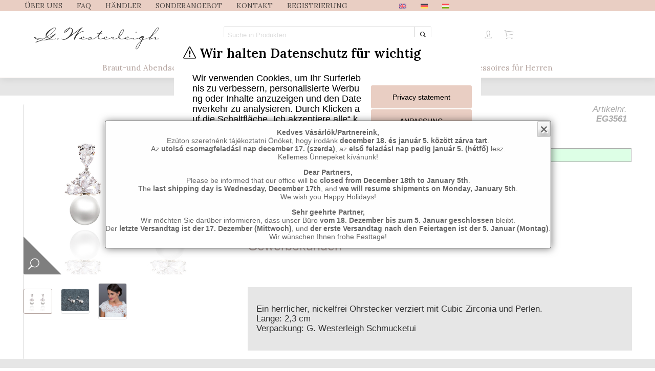

--- FILE ---
content_type: text/html; charset=UTF-8
request_url: https://gwesterleigh.com/de/webshop/products/details/eg3561-earrings/1616
body_size: 8135
content:
<!DOCTYPE HTML>
<html lang="de"><head><script src="/system_external/jQuery/js/jquery-3.7.1.min.js" type="text/javascript"></script><script src="/system/js/class_system.js" type="text/javascript"></script><script defer src="/system/js/class_subPage.js" type="text/javascript"></script><title>EG3561 Ohrringe- gwesterleigh.com</title><link rel="SHORTCUT ICON" href="/favicon.ico" />
<!-- META -->
<meta http-equiv="Content-Type" content="text/html; charset=UTF-8" /><meta content="Brautschmuck,Ohrringe,Rhodium,Cubic Zirconia,Perle,EG3561 Ohrringe" name="keywords" /><meta content="Ein herrlicher, nickelfrei Ohrstecker verziert mit Cubic Zirconia und Perlen.
Länge: 2,3 cm
Verpackung:&nbsp;G. Westerleigh Schmucketui
" name="description" /><meta content="ATEDIN CMS v9.5999" name="generator" /><meta content="var(--skin-colorP2)" name="theme-color" /><meta content="width=device-width, initial-scale=1.0 maximum-scale=1.0 user-scalable=no" name="viewport" /><meta content="width" name="mobileOptimized" /><meta content="true" name="handheldFriendly" /><meta content="yes" name="apple-mobile-web-app-capable" /><meta content="black-translucent" name="apple-mobile-web-app-status-bar-style" /><meta content="telephone=no" name="format-detection" />
<!-- META OG -->
<meta content="Ein herrlicher, nickelfrei Ohrstecker verziert mit Cubic Zirconia und Perlen.
Länge: 2,3 cm
Verpackung:&nbsp;G. Westerleigh Schmucketui
" property="og:description" /><meta content="EG3561 Ohrringe- gwesterleigh.com" property="og:title" /><meta content="https://gwesterleigh.com/system_data/modules/eComm_webshop/productsphotos/mid_1616_1.jpg" property="og:image" /><meta content="website" property="og:type" /><meta content="https://gwesterleigh.com/de/webshop/products/details/eg3561-earrings/1616" property="og:url" /><meta content="https://gwesterleigh.com" property="og:site_name" />
<!-- CSS -->
<link href="/system_modules/comment_picture_gallery/css/gallery.css?version=95999"  rel="stylesheet" crossorigin="anonymous" media="screen" type="text/css" ><link href="/system_modules/comment_scroller/css/scroller.css?version=95999"  rel="stylesheet" crossorigin="anonymous" media="screen" type="text/css" ><link href="/system_modules/cookie_warning_multilang/css/cw_common.css?version=95999"  rel="stylesheet" crossorigin="anonymous" media="screen" type="text/css" ><link href="/system_modules/eComm_registration_westerleigh/css/registration_westerleigh.css?version=95999"  rel="stylesheet" crossorigin="anonymous" media="screen" type="text/css" ><link href="/system_modules/eComm_webshop/css/eComm_webshop_common.css?version=95999"  rel="stylesheet" crossorigin="anonymous" media="screen" type="text/css" ><link href="/system_modules/GLS/css/GLScommon.css?version=95999"  rel="stylesheet" crossorigin="anonymous" media="Screen" type="text/css" ><link href="/system_modules/jQuery.lightbox2/css/lightbox.css?version=95999"  rel="stylesheet" crossorigin="anonymous" media="screen" type="text/css" ><link href="/system_modules/jQuery.swiper/css/swiper-bundle.min.css?version=95999"  rel="stylesheet" crossorigin="anonymous" media="screen" type="text/css" ><link href="/system_modules/NewsSimple/css/system.css?version=95999"  rel="stylesheet" crossorigin="anonymous" media="screen" type="text/css" ><link href="/system_modules/NewsSimple/css/articles.css?version=95999"  rel="stylesheet" crossorigin="anonymous" media="screen" type="text/css" ><link href="/system_modules/popup_advert_simple/css/pas_common.css?version=95999"  rel="stylesheet" crossorigin="anonymous" media="screen" type="text/css" ><link href="/system_modules/scroll_to_top/css/scroll_to_top_common.css?version=95999"  rel="stylesheet" crossorigin="anonymous" media="screen" type="text/css" ><link href="/system_skins/ATDSHOP_skin_EXPERT_CLEAN/css/skin.css?version=95999"  rel="stylesheet" crossorigin="anonymous" media="Screen" type="text/css" ><link href="/system_skins/ATDSHOP_skin_EXPERT_CLEAN/css/jQuery/jquery-ui.css?version=95999" rel="preload" onload="this.rel='stylesheet'" as="style" ><link href="/system/css/_ATEDIN_merged_system_common.css?version=95999"  rel="stylesheet" crossorigin="anonymous" media="Screen" type="text/css" ><link href="/system/css/system_icons_2016.min.css?version=95999"  rel="stylesheet" crossorigin="anonymous" media="Screen" type="text/css" ><link href="/system/css/system_icons.css?version=95999"  rel="stylesheet" crossorigin="anonymous" media="Screen" type="text/css" ><link href="/system/css/system_floatmessage.css?version=95999"  rel="stylesheet" crossorigin="anonymous" media="Screen" type="text/css" ><link href="/system/css/system.css?version=95999"  rel="stylesheet" crossorigin="anonymous" media="Screen" type="text/css" ><link href="/system_external/jQuery_plugins/chosen.1.8.7/chosen.min.css?version=95999" rel="preload" onload="this.rel='stylesheet'" as="style" ><link href="/system_external/select2/dist/css/select2.min.css?version=95999" rel="preload" onload="this.rel='stylesheet'" as="style" ><link href="/system_modules/jQuery.zoom-master/css/zm-common.css?version=95999"  rel="stylesheet" crossorigin="anonymous" media="screen" type="text/css" ><link href="https://fonts.googleapis.com/css2?family=Lora:wght@400;600&display=swap?version=95999"  rel="stylesheet" crossorigin="anonymous" media="screen" type="text/css" >
<!-- JS -->
<script src="/system_modules/comment_scroller/js/scroller.js?version=95999" ></script><script src="/system_modules/cookie_warning_multilang/js/cw_common.js?version=95999" ></script><script src="/system_modules/eComm_registration_westerleigh/js/registration_westerleigh.js?version=95999" ></script><script src="/system_modules/eComm_webshop/js/atdShop_common.js?version=95999" ></script><script src="/system_external/jQuery_plugins/chosen-master/chosen.jquery.min.js?version=95999" ></script><script src="/system_modules/GLS/js/GLScommon.js?version=95999" ></script><script src="https://maps.googleapis.com/maps/api/js?key=AIzaSyD9RzwagcDAhZkJGp2GzRhMGmnv4CkNngM&libraries=places&language=hu&loading=async&version=95999" ></script><script src="https://online.gls-hungary.com/psmap/psmap.js?version=95999" ></script><script src="/system_modules/GLS/js/GLScommon.js?version=95999" ></script><script src="/system_modules/jQuery.lightbox2/js/lightbox.js?version=95999" ></script><script src="/system_modules/jQuery.swiper/js/swiper-bundle.min.js?version=95999" ></script><script src="/system_modules/MPL/js/MPLcommon.js?version=95999" ></script><script src="/system_modules/popup_advert_simple/js/pas_common.js?version=95999" ></script><script src="/system_modules/popup_advert_simple/js/startup.js?version=95999" ></script><script src="/system_modules/scroll_to_top/js/scroll_to_top_common.js?version=95999" ></script><script src="/system_modules/youtube_library/js/library.js?version=95999" ></script><script src="/system_external/jQuery_plugins/chosen.1.8.7/chosen.jquery.min.js?version=95999" ></script><script src="/system_external/select2/dist/js/select2.min.js?version=95999" ></script><script src="/system_data/localizaton_DEU.js?version=95999" ></script><script src="/system/js/cssrelpreload.js?version=95999" async defer></script><script src="/system_external/jquery-ui-1.12.1/jquery-ui.min.js?version=95999" ></script><script src="/system_external/jQuery/ui/jquery.ui.widget.js?version=95999" ></script><script src="/system/js/js.cookie.js?version=95999" ></script><script src="/system/js/class.atdCookie.js?version=95999" ></script><script src="/system/js/class.atdLocalstorage.js?version=95999" ></script><script src="/system/js/class.atdUtils.js?version=95999" ></script><script src="/system/js/class.atdAjax.js?version=95999" ></script><script src="/system/js/class.atdLanguage.js?version=95999" ></script><script src="/system/js/class.system.message.js?version=95999" ></script><script src="/system/js/class_subPage.js?version=95999" ></script><script src="/system/js/class.system.view.js?version=95999" ></script><script src="/system/js/class.md5.js?version=95999" ></script><script src="/system/js/class.atdSystem.js?version=95999" defer></script><script src="/system/js/system.startup.common.js?version=95999" defer></script><script src="/system_modules/jQuery.lazyload/js/lazyload.js?version=95999" ></script><script src="/system_modules/jQuery.lazyload/js/start.js?version=95999" ></script><script src="/system_modules/jQuery.zoom-master/js/zm-common.js?version=95999" ></script>
<!-- head extra lines -->
<script>
    window.dataLayer = window.dataLayer || [];
    function gtag() {
        dataLayer.push(arguments);
    }
    gtag('consent', 'default', {
        'ad_user_data': 'denied',
        'ad_personalization': 'denied',
        'ad_storage': 'denied',
        'analytics_storage': 'denied',
        'wait_for_update': 500,
    });
    gtag('js', new Date());
    gtag('config', '');
</script><script type="text/javascript" src="https://www.posta.hu/szolgaltatasok/posta-srv-postoffice/rest/static/script/ppapi/postapont-api.js"></script><link rel="stylesheet" type="text/css" href="https://www.posta.hu/szolgaltatasok/posta-srv-postoffice/rest/static/css/ppapi/postapont-api.css">
<!-- MODULES DEFAULT DEPRECATED -->
<link href="/system_modules/eComm_cart_save/css/eComm_cart_save.css?version=95999" rel="stylesheet" type="text/css" crossorigin="anonymous"><link href="/system_modules/eComm_registration_westerleigh/css/eComm_registration_westerleigh.css?version=95999" rel="stylesheet" type="text/css" crossorigin="anonymous"><link href="/system_modules/store_locator/css/store_locator.css?version=95999" rel="stylesheet" type="text/css" crossorigin="anonymous"><script src="/system_modules/eComm_registration_westerleigh/js/eComm_registration_westerleigh.js?version=95999" type="text/javascript" crossorigin="anonymous"></script>
<!-- CODEINSERTER HEAD start -->
<script>  (function(i,s,o,g,r,a,m){i['GoogleAnalyticsObject']=r;i[r]=i[r]||function(){  (i[r].q=i[r].q||[]).push(arguments)},i[r].l=1*new Date();a=s.createElement(o),  m=s.getElementsByTagName(o)[0];a.async=1;a.src=g;m.parentNode.insertBefore(a,m)  })(window,document,'script','//www.google-analytics.com/analytics.js','ga');  ga('create', 'UA-59791877-1', 'auto');  ga('send', 'pageview');</script><!-- Meta Pixel Code --><script>!function(f,b,e,v,n,t,s){if(f.fbq)return;n=f.fbq=function(){n.callMethod?n.callMethod.apply(n,arguments):n.queue.push(arguments)};if(!f._fbq)f._fbq=n;n.push=n;n.loaded=!0;n.version='2.0';n.queue=[];t=b.createElement(e);t.async=!0;t.src=v;s=b.getElementsByTagName(e)[0];s.parentNode.insertBefore(t,s)}(window, document,'script','https://connect.facebook.net/en_US/fbevents.js');fbq('init', '543976618197767');fbq('track', 'PageView');</script><noscript><img height="1" width="1" style="display:none"src="https://www.facebook.com/tr?id=543976618197767&ev=PageView&noscript=1"/></noscript><!-- End Meta Pixel Code --><script>  fbq('track', 'ViewContent');</script>
<!-- CODEINSERTER HEAD end -->
</head><body  class="computer de  ATDuser guest file  ATDpageCtg-modul  ATDpageCrt-ecomm_webshop  ATDpageUser---  ATDpageName-atdshop-products-termekek-listazasa-reszletek  ws-details "   data-pageid='7828'  data-language-iso='de'  data-language-content='de-DE'  data-uid=''  data-systemsounds='false'  data-GtagID='' ><!-- ***  -->
<div class="PAGEBGWRAP">
    <header class="HEADER">
        <div class="LOGO-MENU">
            <div class="TOP-MENU">
                <div class="WRAP">
                    <nav  class="ATDmenu ATDSHOP_blockicon ATDmenuADMIN114"  data-skin_uid="114"><input type="checkbox" id="mbutton57"><label for="mbutton57" data-label="westerleigh top"></label><ul><li class="  m-auth_-- p-auth_--"><a href="/de/rolunk"><span class="text" >Über uns</span></a></li><li class="  m-auth_-- p-auth_--"><a href="/de/gyakori-kerdesek"><span class="text" >FAQ</span></a></li><li class="  m-auth_-- p-auth_--"><a href="/de/forgalmazoink"><span class="text" >Händler</span></a></li><li class=" sale m-auth_--"><a href="/webshop/products/clean/sale/"><span class="text" >Sonderangebot</span></a></li><li class="  m-auth_-- p-auth_--"><a href="/de/kapcsolat"><span class="text" >Kontakt</span></a></li><li class="  m-auth_--"><a href="javascript: webshopSignup.popup();"><span class="text" >Registrierung</span></a></li><li class="  m-auth_-- p-auth_--"><a href="/de/idopontfoglalas"><span class="text" ></span></a></li><li class="  m-auth_-- p-auth_--"><a href="/de/bianco-evento"><span class="text" ></span></a></li></ul></nav>                    <div class="LANG">
                        <nav class="system_language_changer"><a hreflang="en" href=" /en/webshop/products/details/eg3561-earrings/1616" class=""><abbr lang="en" title="English"><img src="/system/images/icons/country-flags-color/united-kingdom.svg" style="width:auto;height:1em; vertical-align: middle; border: none; display: inline-block;" title="English" alt="English - United Kingdom" /></abbr></a><a hreflang="de" href=" /de/webshop/products/details/eg3561-earrings/1616" class=" selected "><abbr lang="de" title="Deutsch"><img src="/system/images/icons/country-flags-color/germany.svg" style="width:auto;height:1em; vertical-align: middle; border: none; display: inline-block;" title="Deutsch" alt="German - Germany" /></abbr></a><a hreflang="hu" href=" /hu/webshop/products/details/eg3561-earrings/1616" class=""><abbr lang="hu" title="Magyar"><img src="/system/images/icons/country-flags-color/hungary.svg" style="width:auto;height:1em; vertical-align: middle; border: none; display: inline-block;" title="Magyar" alt="Hungarian - Hungary" /></abbr></a></nav>                    </div>
                </div>
            </div>
            <div class="WRAP">
                <div class="LOGO">
                    <a href="/de/">
                        <img src="/file_library/skin/westerleigh_logo(1156).svg"  title="" alt="" />
                    </a>
                    <div class="LOGIN"></div>
                </div>

                <div class="ATDSHOP-SEARCH ATEDIN_corners_all">
                    <form action="/de/webshop/products" method="GET" name="search" target="_self" class="wsProdSearch" onsubmit="ATDview.screen.fade.on();">
    <input type="search" name="prsearch" value="" placeholder="Suche in Produkten" autocomplete="off" maxlength="128"/>
    <button type="submit" aria-label="atdshopsearch"><span class="ion-ios-search-strong"></span></button>
    <div class="autocompleteresult"></div>
</form>
<script>webshop.searchProductsAutocompleteInit();</script>                </div>
                <div class="ICONS-MENU">
                    <a class="ATEDIN_corners_all search" title="Suche"><span class="ion-ios-search" aria-hidden="true"></span></a>
                    <a class="ATEDIN_corners_all myaccount" href="/myaccount" title="Händler-Login"><span class="ion-ios-person-outline" aria-hidden="true"></span></a>
                    <a class="ATEDIN_corners_all cart" href="/webshop/cart" title="Shopping Cart"><span class="ion-ios-cart-outline" aria-hidden="true"></span></a>
                </div>
            </div>
        </div>
        <div class="SHOP">
            <div class="WRAP">
                <div class="ATDSHOP-CTG ATEDIN_corners_all">
                    <div class="ATDshop CTGroot ATDSHOP-ctg"><input type="checkbox" id="root28"><label for="root28"><span class="text">Produktkategorien</span></label><ul class="menu_wrapper"><li class="braut-und-abendschuhe  has-sub  ctglevel0"><a  href="/de/webshop/products/category/alkalmi-es-eskuvoi-cipok"  data-id="28"><span class="text">Braut-und Abendschuhe</span></a><ul class="menu_wrapper"><li class="aktuelle-kollektion  ctglevel1"><a  href="/de/webshop/products/category/alkalmi-es-eskuvoi-cipok/aktualis-kollekcio"  data-id="29"><span class="text">Aktuelle Kollektion</span></a></li><li class="brautschuhe-im-sonderangebot  ctglevel1"><a  href="/de/webshop/products/category/alkalmi-es-eskuvoi-cipok/kifuto-modellek"  data-id="30"><span class="text">Brautschuhe im Sonderangebot</span></a></li><li class="schuhzubehor  ctglevel1"><a  href="/de/webshop/products/category/alkalmi-es-eskuvoi-cipok/cipo-kiegeszitok"  data-id="31"><span class="text">Schuhzubehör</span></a></li><li class="sample-sale  ctglevel1"><a  href="/de/webshop/products/category/alkalmi-es-eskuvoi-cipok/sample-sale"  data-id="328"><span class="text">Sample Sale</span></a></li></ul></li><li class="brautschmuck  has-sub  ctglevel0"><a  href="/de/webshop/products/category/eskuvoi-ekszerek"  data-id="32"><span class="text">Brautschmuck</span></a><ul class="menu_wrapper"><li class="schmucksets  ctglevel1"><a  href="/de/webshop/products/category/eskuvoi-ekszerek/ekszerszettek"  data-id="27"><span class="text">Schmucksets</span></a></li><li class="ohrringe  ctglevel1"><a  href="/de/webshop/products/category/eskuvoi-ekszerek/fulbevalok"  data-id="43"><span class="text">Ohrringe</span></a></li><li class="armb-nder  ctglevel1"><a  href="/de/webshop/products/category/eskuvoi-ekszerek/karkotok"  data-id="58"><span class="text">Armbänder</span></a></li></ul></li><li class="haarschmuck  has-sub  ctglevel0"><a  href="/de/webshop/products/category/eskuvoi-hajdiszek"  data-id="34"><span class="text">Haarschmuck</span></a><ul class="menu_wrapper"><li class="haardraht-und-haarband  ctglevel1"><a  href="/de/webshop/products/category/eskuvoi-hajdiszek/hajdrotok-es-hajpantok"  data-id="53"><span class="text">Haardraht und Haarband</span></a></li><li class="diademe  ctglevel1"><a  href="/de/webshop/products/category/eskuvoi-hajdiszek/tiarak"  data-id="79"><span class="text">Diademe</span></a></li><li class="haark-mme  ctglevel1"><a  href="/de/webshop/products/category/eskuvoi-hajdiszek/fesuk"  data-id="40"><span class="text">Haarkämme</span></a></li><li class="haarclips  ctglevel1"><a  href="/de/webshop/products/category/eskuvoi-hajdiszek/hajklipszek"  data-id="87"><span class="text">Haarclips</span></a></li><li class="haarpins  ctglevel1"><a  href="/de/webshop/products/category/eskuvoi-hajdiszek/hajtuk"  data-id="88"><span class="text">Haarpins</span></a></li><li class="curlies  ctglevel1"><a  href="/de/webshop/products/category/eskuvoi-hajdiszek/hajcsavarok"  data-id="52"><span class="text">Curlies</span></a></li></ul></li><li class="brautgurtel-und-brauthandschuhe  has-sub  ctglevel0"><a  href="/de/webshop/products/category/menyasszonyi-ovek-es-kesztyuk"  data-id="51"><span class="text">Brautgürtel und Brauthandschuhe</span></a><ul class="menu_wrapper"><li class="brauthandschuhe  ctglevel1"><a  href="/de/webshop/products/category/menyasszonyi-ovek-es-kesztyuk/menyasszonyi-kesztyuk"  data-id="410"><span class="text">Brauthandschuhe</span></a></li><li class="schmuckgurtel  ctglevel1"><a  href="/de/webshop/products/category/menyasszonyi-ovek-es-kesztyuk/menyasszonyi-ovek"  data-id="214"><span class="text">Schmuckgürtel</span></a></li></ul></li><li class="accessoires-fur-herren  has-sub  ctglevel0"><a  href="/de/webshop/products/category/kiegeszitok-ferfiaknak"  data-id="61"><span class="text">Accessoires für Herren</span></a><ul class="menu_wrapper"><li class="ledergurtel  ctglevel1"><a  href="/de/webshop/products/category/kiegeszitok-ferfiaknak/borovek"  data-id="17"><span class="text">Ledergürtel</span></a></li><li class="manschettenknopfe  has-sub  ctglevel1"><a  href="/de/webshop/products/category/kiegeszitok-ferfiaknak/mandzsettagombok"  data-id="65"><span class="text">Manschettenknöpfe</span></a><ul class="menu_wrapper"><li class="exclusive-kollektion  ctglevel2"><a  href="/de/webshop/products/category/kiegeszitok-ferfiaknak/mandzsettagombok/exclusive-kollekcio"  data-id="35"><span class="text">Exclusive Kollektion</span></a></li><li class="privilege-kollektion  ctglevel2"><a  href="/de/webshop/products/category/kiegeszitok-ferfiaknak/mandzsettagombok/privilege-kollekcio"  data-id="71"><span class="text">Privilege Kollektion</span></a></li></ul></li><li class="krawattenklammer  ctglevel1"><a  href="/de/webshop/products/category/kiegeszitok-ferfiaknak/nyakkendocsipeszek"  data-id="70"><span class="text">Krawattenklammer</span></a></li></ul></li></ul></div>                
                </div>
            </div>
        </div>
    </header>
    <main class="PAGECONTENT"> 
<div id="system_page_content_container" class="system_page_content_container pagecontainer_eComm_webshop" data-pageid="7828" data-pagetype="file"><section class="path ATDcontent bgcG4">
    <div class="WRAP PATH">
        Produkten <span class="ion-arrow-right-b" aria-hidden="true"></span>   <a href="/webshop/products/category/eskuvoi-ekszerek">Brautschmuck</a>  <span aria-hidden="true" class="ion-arrow-right-b"></span>  <a href="/webshop/products/category/eskuvoi-ekszerek/fulbevalok">Ohrringe</a> <span aria-hidden="true" class="ion-arrow-right-b"></span> EG3561 Ohrringe    </div>
</section>
<section class="details ATDcontent grid WRAP " id="wsProd1616 " >
        <div class="picture" >
        <div class="eCommWebshopDetailsPicture zoom" id="zoom-master">
            <img src="/system_data/modules/eComm_webshop/productsphotos/big_1616_1.jpg" title="EG3561 Ohrringe">
        </div>
    </div>
    <div class="thumbnails">
        <ul class="prodPicList ATDcontent grid fixed"><li data-rev="1"  class="selected" >
                        <img data-srcbig="/system_data/modules/eComm_webshop/productsphotos/big_1616_1.jpg" data-srcmid="/system_data/modules/eComm_webshop/productsphotos/mid_1616_1.jpg" src="/system_data/modules/eComm_webshop/productsphotos/mtn_1616_1.jpg" alt="EG3561 Ohrringe #1" title="EG3561 Ohrringe #1"/>
                        </li><li data-rev="2" >
                        <img data-srcbig="/system_data/modules/eComm_webshop/productsphotos/big_1616_2.jpg" data-srcmid="/system_data/modules/eComm_webshop/productsphotos/mid_1616_2.jpg" src="/system_data/modules/eComm_webshop/productsphotos/mtn_1616_2.jpg" alt="EG3561 Ohrringe #2" title="EG3561 Ohrringe #2"/>
                        </li><li data-rev="3" >
                        <img data-srcbig="/system_data/modules/eComm_webshop/productsphotos/big_1616_3.jpg" data-srcmid="/system_data/modules/eComm_webshop/productsphotos/mid_1616_3.jpg" src="/system_data/modules/eComm_webshop/productsphotos/mtn_1616_3.jpg" alt="EG3561 Ohrringe #3" title="EG3561 Ohrringe #3"/>
                        </li></ul>
                <script>
                $(".prodPicList li").click( function() {
                    webshop.prodChangePic(this,"grab");
                });
                </script>
                    </div>
    <div class="summary ATDcontent grid gc7 gr3">
        <h1 class="name gc9">EG3561 Ohrringe</h1>

        <div class="itemno gc3">
            Artikelnr.<br/> <strong>EG3561</strong>
        </div>
		
		<div class="storageDisplay gc12">
            <div class="storageDisplay"><table><tr><td class="onstock">im Lager</td></tr></table></div>        </div>
		
		        <div class="eCommWebshopProdPrice price gc5">
            			 <span class="current">
			 Preis: Nur für Gewerbekunden        </div>
        <div class="order gc7 ">
                    </div>
		
		        <div class="shortdescription gc12">
            <p>Ein herrlicher, nickelfrei Ohrstecker verziert mit Cubic Zirconia und Perlen.<br />
Länge: 2,3 cm<br />
Verpackung:&nbsp;G. Westerleigh Schmucketui</p>
        </div>
		
        <div class="wishlist gc12">
                    </div>

    </div>
</section>

<section class="ATDcontent">
    </section>

<section class="releated ATDcontent bgcG4 pv1s">
    <div class="WRAP">
        
                    <div class="similar products  gc10">
                <h2>Ähnliche Produkte</h2>
                <ul class="product_list grid suggest ATDCMS MODULE"><li class="grid suggest " ><div class="item  "  id="wsProd334">
        <div class="pic"  onmouseover="webshop.switchPic(this,2)" onmouseout="webshop.switchPic(this,1)" >
        <a href="/de/webshop/products/details/je157-earrings/334">
            <picture>
                <source media="(min-width:650px)" srcset="/system_data/modules/eComm_webshop/productsphotos/mid_334_1.jpg">
                <source media="(min-width:465px)" srcset="/system_data/modules/eComm_webshop/productsphotos/tn_334_1.jpg">
                <img src="/system/images/empty.svg" class="lazy" data-original="/system_data/modules/eComm_webshop/productsphotos/tn_334_1.jpg" border="0" alt="JE157 Ohrringe" title="JE157 Ohrringe" />                       
            </picture>
        </a>
    </div>
    <div class="name">
        <a href="/de/webshop/products/details/je157-earrings/334"> JE157 Ohrringe</a>
    </div>
    <div class="itemno">
        JE157    </div>
    <div class="price">
        <span class="current">
		 
        </span>
            </div>
    <div class="stock"></div>
    <div class="buttons">
        <div class="buttonswrapper">
                        <a class="detailsbutton" href="/de/webshop/products/details/je157-earrings/334"> Weitere Infos<span class="icon_document_alt" aria-hidden="true"></span></a>
        </div>
        <div class="instantcart">
            <input type="number" min="" max="5000" value=""  size="5"  step=""/><button onclick="webshop.cartAddSimple(334, $(this).prev('input').val(), '');"><span class="icon_cart_alt" aria-hidden="true"></span> add to cart</button>        </div>

    </div>

    <div class="warning">
            </div>
	</div>
</li><li class="grid suggest " ><div class="item  "  id="wsProd2386">
        <div class="pic"  onmouseover="webshop.switchPic(this,2)" onmouseout="webshop.switchPic(this,1)" >
        <a href="/de/webshop/products/details/er4149-earrings/2386">
            <picture>
                <source media="(min-width:650px)" srcset="/system_data/modules/eComm_webshop/productsphotos/mid_2386_1.jpg">
                <source media="(min-width:465px)" srcset="/system_data/modules/eComm_webshop/productsphotos/tn_2386_1.jpg">
                <img src="/system/images/empty.svg" class="lazy" data-original="/system_data/modules/eComm_webshop/productsphotos/tn_2386_1.jpg" border="0" alt="ER4149 Ohrringe" title="ER4149 Ohrringe" />                       
            </picture>
        </a>
    </div>
    <div class="name">
        <a href="/de/webshop/products/details/er4149-earrings/2386"> ER4149 Ohrringe</a>
    </div>
    <div class="itemno">
        ER4149    </div>
    <div class="price">
        <span class="current">
		 
        </span>
            </div>
    <div class="stock"></div>
    <div class="buttons">
        <div class="buttonswrapper">
                        <a class="detailsbutton" href="/de/webshop/products/details/er4149-earrings/2386"> Weitere Infos<span class="icon_document_alt" aria-hidden="true"></span></a>
        </div>
        <div class="instantcart">
            <input type="number" min="" max="5000" value=""  size="5"  step=""/><button onclick="webshop.cartAddSimple(2386, $(this).prev('input').val(), '');"><span class="icon_cart_alt" aria-hidden="true"></span> add to cart</button>        </div>

    </div>

    <div class="warning">
            </div>
	</div>
</li><li class="grid suggest " ><div class="item  "  id="wsProd2770">
        <div class="pic"  onmouseover="webshop.switchPic(this,2)" onmouseout="webshop.switchPic(this,1)" >
        <a href="/de/webshop/products/details/er079s-earrings/2770">
            <picture>
                <source media="(min-width:650px)" srcset="/system_data/modules/eComm_webshop/productsphotos/mid_2770_1.jpg">
                <source media="(min-width:465px)" srcset="/system_data/modules/eComm_webshop/productsphotos/tn_2770_1.jpg">
                <img src="/system/images/empty.svg" class="lazy" data-original="/system_data/modules/eComm_webshop/productsphotos/tn_2770_1.jpg" border="0" alt="ER079S Ohrringe" title="ER079S Ohrringe" />                       
            </picture>
        </a>
    </div>
    <div class="name">
        <a href="/de/webshop/products/details/er079s-earrings/2770"> ER079S Ohrringe</a>
    </div>
    <div class="itemno">
        ER079S    </div>
    <div class="price">
        <span class="current">
		 
        </span>
            </div>
    <div class="stock"></div>
    <div class="buttons">
        <div class="buttonswrapper">
                        <a class="detailsbutton" href="/de/webshop/products/details/er079s-earrings/2770"> Weitere Infos<span class="icon_document_alt" aria-hidden="true"></span></a>
        </div>
        <div class="instantcart">
            <input type="number" min="" max="5000" value=""  size="5"  step=""/><button onclick="webshop.cartAddSimple(2770, $(this).prev('input').val(), '');"><span class="icon_cart_alt" aria-hidden="true"></span> add to cart</button>        </div>

    </div>

    <div class="warning">
            </div>
	</div>
</li><li class="grid suggest " ><div class="item  "  id="wsProd3027">
        <div class="pic"  onmouseover="webshop.switchPic(this,2)" onmouseout="webshop.switchPic(this,1)" >
        <a href="/de/webshop/products/details/er1111-earrings/3027">
            <picture>
                <source media="(min-width:650px)" srcset="/system_data/modules/eComm_webshop/productsphotos/mid_3027_1.jpg">
                <source media="(min-width:465px)" srcset="/system_data/modules/eComm_webshop/productsphotos/tn_3027_1.jpg">
                <img src="/system/images/empty.svg" class="lazy" data-original="/system_data/modules/eComm_webshop/productsphotos/tn_3027_1.jpg" border="0" alt="ER1111 Ohrringe" title="ER1111 Ohrringe" />                       
            </picture>
        </a>
    </div>
    <div class="name">
        <a href="/de/webshop/products/details/er1111-earrings/3027"> ER1111 Ohrringe</a>
    </div>
    <div class="itemno">
        ER1111    </div>
    <div class="price">
        <span class="current">
		 
        </span>
            </div>
    <div class="stock"></div>
    <div class="buttons">
        <div class="buttonswrapper">
                        <a class="detailsbutton" href="/de/webshop/products/details/er1111-earrings/3027"> Weitere Infos<span class="icon_document_alt" aria-hidden="true"></span></a>
        </div>
        <div class="instantcart">
            <input type="number" min="" max="5000" value=""  size="5"  step=""/><button onclick="webshop.cartAddSimple(3027, $(this).prev('input').val(), '');"><span class="icon_cart_alt" aria-hidden="true"></span> add to cart</button>        </div>

    </div>

    <div class="warning">
            </div>
	</div>
</li><li class="grid suggest " ><div class="item  "  id="wsProd3028">
        <div class="pic"  onmouseover="webshop.switchPic(this,2)" onmouseout="webshop.switchPic(this,1)" >
        <a href="/de/webshop/products/details/er1108-earrings/3028">
            <picture>
                <source media="(min-width:650px)" srcset="/system_data/modules/eComm_webshop/productsphotos/mid_3028_1.jpg">
                <source media="(min-width:465px)" srcset="/system_data/modules/eComm_webshop/productsphotos/tn_3028_1.jpg">
                <img src="/system/images/empty.svg" class="lazy" data-original="/system_data/modules/eComm_webshop/productsphotos/tn_3028_1.jpg" border="0" alt="ER1108 Ohrringe" title="ER1108 Ohrringe" />                       
            </picture>
        </a>
    </div>
    <div class="name">
        <a href="/de/webshop/products/details/er1108-earrings/3028"> ER1108 Ohrringe</a>
    </div>
    <div class="itemno">
        ER1108    </div>
    <div class="price">
        <span class="current">
		 
        </span>
            </div>
    <div class="stock"></div>
    <div class="buttons">
        <div class="buttonswrapper">
                        <a class="detailsbutton" href="/de/webshop/products/details/er1108-earrings/3028"> Weitere Infos<span class="icon_document_alt" aria-hidden="true"></span></a>
        </div>
        <div class="instantcart">
            <input type="number" min="" max="5000" value=""  size="5"  step=""/><button onclick="webshop.cartAddSimple(3028, $(this).prev('input').val(), '');"><span class="icon_cart_alt" aria-hidden="true"></span> add to cart</button>        </div>

    </div>

    <div class="warning">
            </div>
	</div>
</li><li class="grid suggest  new " ><div class="item  new  "  data-new="Neu"  id="wsProd3305">
        <div class="pic"  onmouseover="webshop.switchPic(this,2)" onmouseout="webshop.switchPic(this,1)" >
        <a href="/de/webshop/products/details/er6928-earrings/3305">
            <picture>
                <source media="(min-width:650px)" srcset="/system_data/modules/eComm_webshop/productsphotos/mid_3305_1.jpg">
                <source media="(min-width:465px)" srcset="/system_data/modules/eComm_webshop/productsphotos/tn_3305_1.jpg">
                <img src="/system/images/empty.svg" class="lazy" data-original="/system_data/modules/eComm_webshop/productsphotos/tn_3305_1.jpg" border="0" alt="ER6928 Ohrringe" title="ER6928 Ohrringe" />                       
            </picture>
        </a>
    </div>
    <div class="name">
        <a href="/de/webshop/products/details/er6928-earrings/3305"> ER6928 Ohrringe</a>
    </div>
    <div class="itemno">
        ER6928    </div>
    <div class="price">
        <span class="current">
		 
        </span>
            </div>
    <div class="stock"></div>
    <div class="buttons">
        <div class="buttonswrapper">
                        <a class="detailsbutton" href="/de/webshop/products/details/er6928-earrings/3305"> Weitere Infos<span class="icon_document_alt" aria-hidden="true"></span></a>
        </div>
        <div class="instantcart">
            <input type="number" min="" max="5000" value=""  size="5"  step=""/><button onclick="webshop.cartAddSimple(3305, $(this).prev('input').val(), '');"><span class="icon_cart_alt" aria-hidden="true"></span> add to cart</button>        </div>

    </div>

    <div class="warning">
            </div>
	</div>
</li></ul>            </div>
            </div>
</section>
<script>
    $(document).ready(function (e) {
        webshop.setZoomer("/system_data/modules/eComm_webshop/productsphotos/mid_1616_1.jpg", "/system_data/modules/eComm_webshop/productsphotos/big_1616_1.jpg");
        webshop.prodPicturePager();
    });
</script>
<script type="application/ld+json">
{
  "@context": "https://schema.org",
  "@id": "1616",
  "@type": "IndividualProduct",
  "description": "Ein herrlicher, nickelfrei Ohrstecker verziert mit Cubic Zirconia und Perlen.
Länge: 2,3 cm
Verpackung:&nbsp;G. Westerleigh Schmucketui
",
  "name": "EG3561 Ohrringe",
  "url": "https://gwesterleigh.com/de/webshop/products/details/eg3561-earrings/1616",
  "image": "https://gwesterleigh.com/system_data/modules/eComm_webshop/productsphotos/mid_1616_1.jpg",
  "category": "Ohrringe",
  "sku": "pár"
                            
}
</script></div>    </main>
    <footer class="FOOTER">
        <div class="WRAP">
<nav  class="ATDmenu ATDSHOP_footer ATDmenuADMIN116"  data-skin_uid="116"><input type="checkbox" id="mbutton42"><label for="mbutton42" data-label="westerleigh footer"></label><ul><li class=" has-sub selected  m-auth_--"><a><span class="text" >Produkten</span></a><ul><li class="  m-auth_-- p-auth_--"><a href="/de/webshop/products/category/eskuvoi-ekszerek"><span class="text" >Brautschmuck</span></a></li><li class="  m-auth_-- p-auth_--"><a href="/de/webshop/products/category/eskuvoi-hajdiszek"><span class="text" >Haarschmuck</span></a></li><li class="  m-auth_-- p-auth_--"><a href="/de/webshop/products/category/alkalmi-es-eskuvoi-cipok"><span class="text" >Brautschuhe</span></a></li><li class="  m-auth_-- p-auth_--"><a href="/de/webshop/products/category/gyuruparnak-menyasszonyi-ovek"><span class="text" >Ringkissen und Brautgürtel</span></a></li></ul></li><li class=" has-sub  m-auth_--"><a><span class="text" >Information</span></a><ul><li class="  m-auth_-- p-auth_--"><a href="/de/news"><span class="text" ></span></a></li><li class="  m-auth_-- p-auth_--"><a href="/de/forgalmazoink"><span class="text" >Händler</span></a></li><li class="  m-auth_-- p-auth_--"><a href="/de/gyakori-kerdesek"><span class="text" >Häufig gestellte Fragen</span></a></li><li class="  m-auth_-- p-auth_--"><a href="/de/webshop/termsandconditions"><span class="text" >Allgemeine Geschäftsbedingungen</span></a></li><li class="  m-auth_-- p-auth_--"><a href="/de/impressum"><span class="text" >Impressum</span></a></li><li class="  m-auth_-- p-auth_--"><a href="/de/data-handling"><span class="text" >Datenschutz</span></a></li></ul></li><li class=" has-sub  m-auth_--"><a><span class="text" >Angebote</span></a><ul><li class="  m-auth_--"><a href="/webshop/products/clean/sale/"><span class="text" >Sale</span></a></li><li class="  m-auth_--"><a href="/webshop/products/new/"><span class="text" >Neue Produkten</span></a></li></ul></li><li class=" has-sub  m-auth_--"><a><span class="text" >Zugriff</span></a><ul><li class="  m-auth_-- p-auth_u-"><a href="/de/osszekeszitett-kosaraim"><span class="text" >Saved carts</span></a></li><li class="  m-auth_-- p-auth_u-"><a href="/de/webshop/myorders"><span class="text" >Meine Bestellungen</span></a></li><li class="  m-auth_-- p-auth_u-"><a href="/de/myaccount"><span class="text" >Mein Konto</span></a></li><li class="  m-auth_--"><a href="javascript: webshopSignup.popup();"><span class="text" >Registrierung</span></a></li></ul></li><li class="icon has-sub  m-auth_--"><a><span class="text"  data-tooltip="" ><img src="/file_library/skin/westerleigh_logo-feher(1157).svg"/></span></a><ul><li class="  m-auth_--"><a><span class="text" >+36-30-123-0236</span></a></li><li class="  m-auth_--"><a><span class="text" >info@gwesterleigh.com</span></a></li><li class="  m-auth_--"><a><span class="text" >2000 Szentendre, Orgona utca 1.</span></a></li><li class="  m-auth_--"><a><span class="text" >© All rights reserved 2023-2032</span></a></li></ul></li></ul></nav>        </div>
    </footer>
    <footer class="FOOTER2">
        <div class="WRAP">
            <div class="COPYRIGHT">
                ATDSHOP 2021-2025-12-16            </div>
            <div class="createdByATEDIN">
                site by: <a rel="noopener" href="https://atedin.hu" target="_blank">atedin.hu</a> e-commerce: <a rel="noopener" href="http://atdshop.hu" target="_blank">atdshop.hu</a>
            </div>
        </div>
    </footer>
</div>
<script>
    $("header.HEADER div.LOGO-MENU div.ICONS-MENU a.search").on("click.skin", function () {
        var dipme = $("header.HEADER div.LOGO-MENU div.ATDSHOP-SEARCH form").css("display");
        if (dipme == "none") {
            $("header.HEADER div.LOGO-MENU div.ATDSHOP-SEARCH form").css("display", "flex");
        } else {
            $("header.HEADER div.LOGO-MENU div.ATDSHOP-SEARCH form").css("display", "none");
        }
        $("header.HEADER div.LOGO-MENU div.ATDSHOP-SEARCH form input").focus();
    });
</script><div id="ATEDIN_cookie_warning" style="display: none;">
    <h3><span class="icon_error-triangle_alt" aria-hidden="true"></span> Wir halten Datenschutz für wichtig</h3>
    <div class="text">
        <div>Wir verwenden Cookies, um Ihr Surferlebnis zu verbessern, personalisierte Werbung oder Inhalte anzuzeigen und den Datenverkehr zu analysieren. Durch Klicken auf die Schaltfläche „Ich akzeptiere alle“ können Sie der Verwendung von Cookies zustimmen.</div>
    </div>
    <div class="buttons">
<!--        <button class="ubtn upp" onclick="cookie_warning.decline()">Ich lehne ab</button> -->
        <button class="ubtn" onclick="window.location.href = '/data-handling';" >Privacy statement</button>
        <button class="ubtn upp" onclick="cookie_warning.customizationToggle()">Anpassung</button>
    </div>
    <div class="acceptall">
        <button class="ubtn bl" onclick="cookie_warning.accept()">Cookies akzeptieren</button>
    </div>
    <div class="customization">
        <div>
            <input type="checkbox" id="atd_cookie_chk_working" checked="checked" value="working" disabled="disabled">
            <label for="atd_cookie_chk_working">Für die Funktionalität erforderliche Cookies</label>
        </div>
        <div>
            <input type="checkbox" id="atd_cookie_chk_marketing" checked="checked" value="marketing">
            <label for="atd_cookie_chk_marketing">Marketing</label>
        </div>
        <div>
            <input type="checkbox" id="atd_cookie_chk_statistics" checked="checked" value="statistics">
            <label for="atd_cookie_chk_statistics">Analytisch</label>
        </div>
        <div>
            <input type="checkbox" id="atd_cookie_chk_personalization" checked="checked" value="personalization">
            <label for="atd_cookie_chk_personalization">Personalisierung</label>
        </div>
    </div>
</div>
<script>
    document.addEventListener('DOMContentLoaded', function () {
        if (typeof ATDcookie != "undefined") {
            cookie_warning.open(true);
        }
    }, false);
    cookie_warning.setDeclined();
</script>
<!-- CODEINSERTER BODY start -->
<!-- Smartsupp Live Chat script --><script type="text/javascript">var _smartsupp = _smartsupp || {};_smartsupp.key = '63516f5237d7f98616cf060241b7ca395268e88e';window.smartsupp||(function(d) {  var s,c,o=smartsupp=function(){ o._.push(arguments)};o._=[];  s=d.getElementsByTagName('script')[0];c=d.createElement('script');  c.type='text/javascript';c.charset='utf-8';c.async=true;  c.src='https://www.smartsuppchat.com/loader.js?';s.parentNode.insertBefore(c,s);})(document);</script>
<!-- CODEINSERTER BODY end -->
<script type="application/ld+json">
{
    "@context": "https://schema.org",
    "@type": "WebSite",
    "url": "https://gwesterleigh.com/de/webshop/products/details/eg3561-earrings/1616",
    "potentialAction": {
      "@type": "SearchAction",
        "target": {
          "@type": "EntryPoint",
          "urlTemplate": "https://gwesterleigh.com/webshop/products?prsearch={search_term_string}"
        },	  
        "query-input": "required name=search_term_string"
    }
}
</script></body></html>

--- FILE ---
content_type: text/css
request_url: https://gwesterleigh.com/system_modules/comment_picture_gallery/css/gallery.css?version=95999
body_size: 548
content:
/* system menu integration style for modules */
#ATEDIN_system ul li.menu_SYSTEM-MODULES li.creator_comment_picture_gallery > a {
}
#ATEDIN_system ul li.menu_SYSTEM-MODULES li.creator_comment_picture_gallery > a span:before {
	content: " ";
}
#ATEDIN_system ul li.menu_SYSTEM-MODULES li.creator_comment_picture_gallery a span:before {
	font-family: 'elegantIcons';
	font-size: 1.3em;
}

#ATEDIN_system ul li.menu_SYSTEM-MODULES li.creator_comment_picture_gallery > ul > li:nth-child(1) > a span:before {
	content: " ";
}
#ATEDIN_system ul li.menu_SYSTEM-MODULES li.creator_comment_picture_gallery > ul > li:nth-child(2) > a span:before {
	content: " ";
}

/*------- */

ul.commentPicutre {
	list-style-type: none;
	overflow: hidden;
	display: block;
	position: relative;
	margin: 0px;
	padding: 0px;
}
ul.commentPicutre li {
	border: 1px solid #ddd;
	padding: 20px;
	margin-top: 0px;
	margin-right: 0px;
	margin-bottom: 10px;
	margin-left: 0px;
}
ul.commentPicutre li div.content {
	background-color: #f8f9fc;
	margin-top: 0.5em;
	padding: 1.4em;
	font-size: 1.2em;
	color: #20446e;
	text-align: justify;
	text-shadow: 1px 1px 1px #FFF;
}
ul.commentPicutre li div.content div.title {
	text-align: right;
	padding-top: 0.7em;
	font-style: italic;
	font-weight: bold;
}

ul.commentPicutre li div.pictures {
	overflow: hidden;	
}
ul.commentPicutre li div.pictures a {
	float: left;
	background-image: url(/system/images/loading2015.svg);
	background-repeat: no-repeat;
	background-position: center center;	
}
ul.commentPicutre li div.pictures a img {
	height: 160px;
	margin: 5px;
-webkit-box-shadow: 3px 3px 2px 2px rgba(50, 50, 50, 0.3);
-moz-box-shadow:    3px 3px 2px 2px rgba(50, 50, 50, 0.3);
box-shadow:         3px 3px 2px 2px rgba(50, 50, 50, 0.3);
}

/* RESPONSIVE */
@media screen
and (max-width: 360px) {


	ul.commentPicutre li {
		border-top: 1px solid #ddd;
		border-left: none;
		border-right: none;
		border-bottom: none;
		padding: 0.5em;
		margin-top: 0px;
		margin-right: 0px;
		margin-bottom: 0.5em;
		margin-left: 0px;
	}
	ul.commentPicutre li div.pictures a {
		float: none;
	}
	ul.commentPicutre li div.pictures a img {
		width: 100%;
		margin: 0px;
		height: auto;
	}

}

@media screen
and (min-width: 361px)
and (max-width: 768px) {

}

@media only screen
and (min-width : 769px) 
and (max-width : 993px) {

}

@media only screen
and (min-width : 994px) {

	
}

/* 2014 RESPONSIVE END */



--- FILE ---
content_type: text/css
request_url: https://gwesterleigh.com/system_modules/comment_scroller/css/scroller.css?version=95999
body_size: 431
content:
/* system menu integration style for modules */
#ATEDIN_system ul li.menu_SYSTEM-MODULES li.creator_comment_scroller > a {
}
#ATEDIN_system ul li.menu_SYSTEM-MODULES li.creator_comment_scroller > a span:before {
	content: "h ";
}
#ATEDIN_system ul li.menu_SYSTEM-MODULES li.creator_comment_scroller a span:before {
	font-family: 'elegantIcons';
	font-size: 1.3em;
}

#ATEDIN_system ul li.menu_SYSTEM-MODULES li.creator_comment_scroller > ul > li:nth-child(1) > a span:before {
	content: " ";
}
#ATEDIN_system ul li.menu_SYSTEM-MODULES li.creator_comment_scroller > ul > li:nth-child(2) > a span:before {
	content: " ";
}

/*------- */

.commentScroller {
	border: 1px solid #ddd;
	list-style-type: none;
	overflow: hidden;
	display: block;
	position:relative;

}
.commentScroller > div.content {
	overflow: hidden;
	display: none;
}
.commentScroller > div.content > div {
	float: left;
	width: 50%;
}
.commentScroller > div.content a {
	float: left;
	width: 50%;
	display: block;
	position: relative;	
	color: #41392e;
	padding: 0;
	margin: 0;

}
.commentScroller > div.content a img {
	width: 100%;
}
.commentScroller > div.content a:hover {
	color: #41392e;
}

.commentScroller > div.content > div span {
	display: block;
	text-align: justify;
	padding: 1.5em;
}
.commentScroller > div.content > a > div  {
	font-family: 'Dosis', sans-serif;
	position: absolute;
	left: 0px;
	right: 0px;
	top: 0px;
	text-align: center;
	padding: 1em;
	font-style: italic;
	font-weight: bold;
}
/* RESPONSIVE */
@media screen
and (max-width: 360px) {

	.commentScroller > div.content > a > div  {
		font-size: 0.85em;
	}
	.commentScroller > div.content > div span {
		font-size:: 1.2em;
	}
	.commentScroller > div.content > div {
		float: none;
		width: auto;
	}
	.commentScroller > div.content a {
		float: none;
		width: auto;
	}
}

@media screen
and (min-width: 361px)
and (max-width: 768px) {
	.commentScroller > div.content > a > div  {
		font-size: 0.9em;
	}

	.commentScroller > div.content > div span {
		font-size: 1.1em;
	}
	.commentScroller > div.content > div {
		float: none;
		width: auto;
	}
	.commentScroller > div.content a {
		float: none;
		width: auto;
	}

}

@media only screen
and (min-width : 769px) 
and (max-width : 993px) {
	.commentScroller > div.content > a > div  {
		font-size: 1.5em;
	}

	.commentScroller > div.content > div span {
		font-size:: 1.1em;
	}
}

@media only screen
and (min-width : 994px) {
	.commentScroller > div.content > a > div  {
		font-size: 1.5em;
	}

	.commentScroller > div.content > div span {
		font-size: 1.1em;
	}
	
}

/* 2014 RESPONSIVE END */



--- FILE ---
content_type: text/css
request_url: https://gwesterleigh.com/system_modules/cookie_warning_multilang/css/cw_common.css?version=95999
body_size: 366
content:
#ATEDIN_cookie_warning {
    position: fixed;
    display: flex;
    flex-wrap: wrap;
    margin: 0;
    padding: 1em;
    top: 10%;
    max-width: 600px;
    background-color: rgba(255, 255, 255, 1);
    color: rgba(0, 0, 0, 1);
    font-size: 18px;
    z-index: 1500;
    -webkit-user-select: none;  
    -moz-user-select: none;    
    -ms-user-select: none;      
    user-select: none;	
    text-align: left;
    border-radius:  var(--skin-radius);
    align-items: center;

}
#ATEDIN_cookie_warning * {
    box-sizing: border-box;
}

#ATEDIN_cookie_warning h3 {
    flex-basis: 100%;
    font-size: 1.4em;
    font-weight: 700;
    margin-top: 0;
}
#ATEDIN_cookie_warning div {
        line-break: anywhere;
}
#ATEDIN_cookie_warning div.text {
    padding: 0 1em; 
    flex-basis: 65%;
}
#ATEDIN_cookie_warning div.buttons {
    flex-basis: 35%;
}
#ATEDIN_cookie_warning div.buttons button {
    width: 100%;
    text-align: center;    
}
#ATEDIN_cookie_warning div.buttons button.upp {
    text-transform: uppercase;
}
#ATEDIN_cookie_warning div.acceptall {
    flex-basis: 100%;
    padding: 1em 0 0;
}
#ATEDIN_cookie_warning div.acceptall button {
    width: 100%;
    text-transform: uppercase;
    text-align: center;
    justify-content: center;    
}
#ATEDIN_cookie_warning div.customization {
    flex-basis: 100%;
    display: none;
    padding: 1em;
    border: 1px solid gray;
}


#ATEDIN_cookie_warning .buttons a,
#ATEDIN_cookie_warning .buttons button {

    margin: 2px 0;
    display: block;
    font-size: 0.8em;
    padding: 1em;

}
#ATEDIN_cookie_warning .buttons a:hover,
#ATEDIN_cookie_warning .buttons button:hover {

}

@media screen
and (max-width: 599px) {
    #ATEDIN_cookie_warning {
        flex-direction: column;
    }
}

@media only screen
and (min-width : 600px) {
    #ATEDIN_cookie_warning {
        width: 600px;
        left: calc(50% - 300px);
    }
}


--- FILE ---
content_type: text/css
request_url: https://gwesterleigh.com/system_modules/eComm_registration_westerleigh/css/registration_westerleigh.css?version=95999
body_size: 380
content:
#signup {
	margin-right: auto;
	margin-left: auto;
	min-width: 320px;
	max-width: 650px;
	margin: 0px;
	text-align: left;
}
#signup p span {
	font-size: 0.9em;
	color: #999;
	display: inline-block;
}
#signup input[type=text],
#signup input[type=email],
#signup input[type=password],
#signup select {
	width: 60% !important;
	margin: 1%;
	padding: 1%;
	border: 1px solid #CCC;
}
#signup div {
	clear: both;
}
#signup p > label:first-child {
	width: 30%;
	display: inline-block;
	font-size: 1.1em;
	text-align: right;
	font-weight: normal;
	padding: 1%;
}
#signup p > label {
	-moz-user-select: none;
	-webkit-user-select: none;
	-ms-user-select: none;
	user-select: none;
	text-transform: capitalize;

}
#signup ul.steps {
	padding: 0;
	font-size: 10px;
	clear: both;
	text-align: center;
	margin: 0;
}
#signup ul.steps li.step {
	color: #BBBBBB;
	font-family: Georgia;
	font-size: 1.4em;
	text-align: left;
	width: 128px;
	margin-top: -20px;
}
#signup ul.steps li {
	list-style: none outside none;
	display: inline-block;
}
#signup ul.steps li a {
	text-decoration: none;
}
#signup ul.steps li.step span.number {
	display: block;
	height: 20px;
	width: 20px;
	background-color: #999;
	color: #FFF;
	text-align: center;
	-webkit-border-radius: 40px;
	-moz-border-radius: 40px;
	border-radius: 40px;
	margin-top: 0;
	margin-right: 0;
	margin-bottom: 15px;
	margin-left: 54px;
	font-weight: bold;
	padding: 2px;
}
#signup ul.steps li.step.selected span.number {
	background-color: #000;
	padding: 10px;
	margin-bottom: 5px;
	margin-left: 46px;
}
#signup ul.steps li.step.selected span.step-name {
	color: #000;
}
#signup ul.steps li.step span.step-name {
    display: block;
    text-align: center;
    width: 100%;
}
#signup .ws_signup_missing_input {
	color: #FFF;
	background-color: #F00;
	text-shadow: 1px 1px 1px #000000;
}
#signup .ws_signup_missing_input span {
	color: #FFF;

}

--- FILE ---
content_type: text/css
request_url: https://gwesterleigh.com/system_modules/eComm_webshop/css/eComm_webshop_common.css?version=95999
body_size: 4202
content:
/**
* 2003 - 2023
* ATDSHOP common.css
*/
:root {
    --atdshop-color-sale: var(--skin-colorS);   
    --atdshop-color-new: var(--skin-colorN);   
}
/*
skibe át 2023-03-15
.amountInput {
    position: relative;
}
.amountInput span:last-child {
    position: absolute;
    display: flex;
    align-items: center;
    right: 2em;
    top: 0;
    bottom: 0;
}
.amountInput input {
    text-align: left;
}
*/
/* 2022 autocomplete */
form.wsProdSearch {
    position: relative;
}
form.wsProdSearch div.autocompleteresult {
    display: flex;
    position: absolute;
    flex-direction: column;
    top: 100%;
    z-index: 50;
    padding: 1em;
    border-radius: var(--skin-radius);
}
form.wsProdSearch div.autocompleteresult:not(:empty) {
    background-color: var(--skin-colorW);
    border: 1px solid var(--skin-colorP2);
}
form.wsProdSearch div.autocompleteresult a {
    display: flex;
    white-space: nowrap;
    color: var(--skin-colorP2);
    align-items: center;
}
form.wsProdSearch div.autocompleteresult a img {
    height: 2em;
    width: auto;
    display: block;
    padding: 0 1em 0 0;
}


.unique_price {
    /*    background-color: rgba(150,150,150,0.07) !important; */
    border-top: 4px solid var(--skin-colorP2);
}

/* 2019 */
.glyph-icon:before {
    font-family: woothemes_ecommerce;
}
#wtacoudiv {
    max-width: 800px !important;
}
/*
* cart tabs
*/
div.wsCartTabs {
    clear: none;
    text-align: center;
    padding: 0px;
    margin: 10px;
    position: relative;
}
div.cart button {
    text-transform: uppercase;
}
div.wsCartTabs h2:first-letter,
div.wsCartTabs h3:first-letter {
    text-transform: uppercase;
}

div.wsCartTabs:after {
    content: "."; display: block; height: 0; font-size:0; clear: both; visibility:hidden;
}
div.wsCartTabs > ul {
    list-style: none;
    margin: 0;
    padding: 0;
    clear: both;

    padding: 0;
    margin: 0;
    list-style: none;

    display: -webkit-box;
    display: -moz-box;
    display: -ms-flexbox;
    display: -webkit-flex;
    display: flex;

    -webkit-flex-flow: row wrap;
    justify-content: center;
}
/* cart tab fejlécek */
/* módosítva 2016-10-08 */
div.wsCartTabs > ul li {
    padding: 5px;
    margin: 0;	
    text-align: center;
    position: relative;
}
div.wsCartTabs > ul li a {
    padding-top: 10px;
    padding-right: 10px;
    padding-bottom: 10px;
    padding-left: 10px;
}
div.wsCartTabs > ul li:after {
    font-family: 'ElegantIcons';	
    color: #333;
    padding: 0px;
    font-weight: normal;
    font-size: 2em;
    position: absolute;
    left: calc(100% - 10px);
    top: -25%;
    z-index: 1;
    pointer-events:none;
}
div.wsCartTabs > ul li:nth-child(1):after {
    content: "E";
}
div.wsCartTabs > ul li:nth-child(2):after {
    content: "E";
}
div.wsCartTabs > ul li:nth-child(3):after {
    content: "E";
}
div.wsCartTabs > ul li:nth-child(4):after {
    content: "E";
}
div.wsCartTabs > ul li:nth-child(5):after {
    display: none;
}
/* scvg cart icons */
div.wsCartTabs > ul li a:before {
    font-size: 1.1em;
}
div.wsCartTabs > ul li:nth-child(1) a:before {
    content: " ";
    font-family: "Ionicons";
    font-weight: normal;}
div.wsCartTabs > ul li:nth-child(2) a:before {
    content: " ";
    font-family: "Ionicons";
    font-weight: normal;
}
div.wsCartTabs > ul li:nth-child(3) a:before {
    content: " ";
    font-family: "WooThemes_ecommerce";
    font-weight: normal;
}
div.wsCartTabs > ul li:nth-child(4) a:before {
    content: " ";
    font-family: "WooThemes_ecommerce";
    font-weight: normal;
}
div.wsCartTabs > ul li:nth-child(5) a:before {
    content: " ";
    font-family: "WooThemes_ecommerce";
    font-weight: normal;
}
div.wsCartTabs > ul li a {
    background-color: #E4E4E4;
    color: #000 !important;
    text-decoration: none;
    text-transform: uppercase;
    border: 1px solid #333;
    background-repeat: no-repeat;
    background-position: 5px center;
    box-shadow: 1px 1px 5px rgba(50, 50, 50, 0.58);
    border-radius: 3px;
}
div.wsCartTabs > ul li a.selected {
    background-color: #333;
    color: #fff !important;
    background-position: 5px center;
}
div.wsCartTabs > ul li a:not(.selected):hover {
    background-color: #999;
    color: #fff !important;
    background-position: 5px center;
}
div.wsCartTabs > ul li a:focus {
    outline: 0;
}
/*
* RESPONSIVE 2015
*/
@media screen
and (max-width: 360px) {
    div.wsCartTabs > div {
        padding: 5px;
    }
    div.cart .shipping_method ul li {

    }
    div.cart .payment_method ul li {
        display: block;
    }		
    div.cart .payment_method ul li {
        display: block;
        margin: auto;
    }
    div.cart .shipping_method ul li {
        display: block;
        margin: auto;
    }		
    div.wsCartTabs > ul li {
        font-size: 0.9em;
        float: left;
        display: none;
        width:100%;
    }
    div.wsCartTabs > ul li.selected {
        display: inline;	
    }
    div.wsCartTabs > ul li a {
        margin-left: 20px;
        margin-right: 20px;
        margin-top: 0px;
        margin-bottom: 0px;
    }
    div.eCommWsProdAdminWidget {
        left: 0;
        right: 0;
        text-align: center;
        background-color: #FFF !important;
        opacity: 0.9 !important;
        filter: alpha(opacity=90) !important; /* For IE8 and earlier */
    }
    div.eCommWsProdAdminWidget img {
        width: 32px !important;
    }
}

@media screen
and (min-width: 361px)
and (max-width: 768px) {
    div.wsCartTabs > div {
        padding: 10px;
    }
    div.cart .shipping_method ul li {

    }
    div.cart .payment_method ul li {

    }		

    div.wsCartTabs > ul li {
        font-size: 0.9em;
        float: left;
        display: none;
        width:100%;
    }
    div.wsCartTabs > ul li.selected {
        display: inline;	
    }
    div.wsCartTabs > ul li a {
        margin-left: 20px;
        margin-right: 20px;
        margin-top: 0px;
        margin-bottom: 0px;
    }
}

@media only screen
and (min-width : 769px) 
and (max-width : 973px) {
    div.wsCartTabs > div {
        padding: 20px;
    }
    div.cart .shipping_method ul li {

    }
    div.cart .payment_method ul li {

    }		

    div.wsCartTabs > ul li {
        padding: 0px;
    }
}

@media only screen
and (min-width : 974px) 
and (max-width : 1169px) {
    div.wsCartTabs > div {
        padding: 20px;
    }
    div.cart .shipping_method ul li {

    }
    div.cart .payment_method ul li {

    }		
    div.wsCartTabs > ul li {
        padding: 0px;
    }
}
@media only screen
and (min-width : 1170px) {
    div.wsCartTabs > div {
        padding: 20px;
    }
    div.cart .shipping_method ul li {

    }
    div.cart .payment_method ul li {

    }		
    div.wsCartTabs > ul li {
        padding: 0px;
    }
}

/* AJAX CART BASIC */
div.ajax_cart {
    position: relative;
}
div.ajax_cart button[type=button] {
    text-align: center;
    cursor: pointer;
    width: 100%;
    border: none;	
}
div.ajax_cart div.counter {
    pointer-events:none;
    position: absolute;
    overflow: hidden;
    right: 1em;
    top: 1em;
}
div.ajax_cart div.cart_total {
    pointer-events:none;
    display: none;
}
div.ajax_cart div.items {
    position: absolute;
    display: none;
    z-index: 10;
}
div.ajax_cart div.items div.product_incart_ajax{
    overflow: hidden;

}
div.ajax_cart div.items div.product_incart_ajax .pic {
    float: left;
    width: 30%;
}
div.ajax_cart div.items div.product_incart_ajax .pic img {
    width: 100%;
}
div.ajax_cart div.items div.product_incart_ajax .amount {
    float: left;
    width: 30%;
}
div.ajax_cart div.items div.product_incart_ajax .price {
    float: left;
    width: 30%;
}

/* --- */

div.grid {
    position: relative;
}

/* cart */
@media only screen
and (max-width : 768px) {
    div.cart .myform label {
        display: block;
    }
    div.cart .myform label {
        flex-basis: 100%;
        display: block;
    }
    div.cart .myform p > select,
    div.cart .myform p > input[type=text] {
        width: 100%;
    }
    div.cart .myform p > input[type=checkbox] {
        float: left;
    }    
    div.cart .myform p.phone input[type=text] {
        width: calc(100% - 54px);
    }
    div.cart .myform p {
        flex-wrap: wrap;
    }    
    div.cart .payment_method ul,
    div.cart .shipping_method ul {
        flex-direction: column;
    }
    div.cart .payment_method ul li,
    div.cart .shipping_method ul li {
        flex-grow: 1;
    }
    div.cart .payment_method ul li .text,
    div.cart .shipping_method ul li .text {
        align-items: center;
        display: flex;
        flex-wrap: wrap;
        gap: 1em;
        justify-content: space-between;
    }
    div.cart .payment_method ul li .text strong ,
    div.cart .shipping_method ul li .text strong {
        flex-basis: calc(60% - 90px);
    }

    div.cart .payment_method ul li .text .fee ,
    div.cart .shipping_method ul li .text .fee {
        flex-basis: 20%;
    }
    div.cart .myform label {
        padding: 2px;
    }
    div.wsCartTabs div li label img {
        max-width: 50px;
    }

}
@media only screen
and (min-width : 769px) {
    div.cart .myform label {
        /*        flex-basis: 25%; */
        display: inline-block;
        min-width: 150px;
    }
    div.cart .myform p.phone label {

    }
    div.cart .myform p > select.country:last-child {
        flex-grow: 1;
    }
    div.cart .myform p > input[type=text] {

    }
    div.cart .myform p {
        flex-wrap: nowrap;
    }
    div.cart .payment_method ul li,
    div.cart .shipping_method ul li {
        flex-basis: 13%;
    }
    div.cart .payment_method ul li .text,
    div.cart .shipping_method ul li .text {
        padding: 0.5em; 
        display: flex;
        flex-direction: column;
        align-items: center;
        height: 100%;
        justify-content: center;
    }    
    div.cart .myform p > select {
        width: auto;
    }
    div.cart .myform.user > fieldset > p {
        flex-basis: 49%;
    }
    div.cart .myform label {
        padding: 1em;
    }
    div.wsCartTabs div li label img {
        max-width: 80px;
    }

}
div.cart {

}
div.cart * {
    box-sizing: border-box;
}
div.cart ul.header {
    color: #CCC;
    overflow: hidden;
    list-style-type: none;

}


div.cart .shipping_method,
div.cart .payment_method {
    font-size: 1.2em;
}
/* payment method */
div.cart .payment_method {
    padding: 0px;
    margin-top: 0px;
    margin-right: 0px;
    margin-bottom: 10px;
    margin-left: 0px;
    overflow: hidden;
}
div.cart .payment_method .header { 
    font-size: 14px;
    font-weight: bold;
    background-repeat: no-repeat;
    background-position: 5px 0px;
    padding-top: 5px;
    padding-right: 5px;
    padding-bottom: 5px;
    padding-left: 40px;
    background-image: url(../images/icons/fizetesimod.png);
    margin: 5px;
    height: 20px;
    text-align: left;
}
div.cart .payment_method ul li {
    box-sizing: border-box;
    padding: 0px;
    text-align: center;
    overflow: hidden;
}
div.cart .shipping_method ul li:not(.notavaible):hover,
div.cart .payment_method ul li:not(.notavaible):hover {
    color: white;
    background: -moz-radial-gradient(center, ellipse cover,  rgba(0,0,0,0.25) 0%, rgba(0,0,0,0.6) 100%); 
    background: -webkit-radial-gradient(center, ellipse cover,  rgba(0,0,0,0.25) 0%,rgba(0,0,0,0.6) 100%); 
    background: radial-gradient(ellipse at center,  rgba(0,0,0,0.25) 0%,rgba(0,0,0,0.6) 100%); 
    filter: progid:DXImageTransform.Microsoft.gradient( startColorstr='#333', endColorstr='#777',GradientType=1 );
}
/*
div.cart .shipping_method ul li:not(.notavaible):hover div.text,
div.cart .payment_method ul li:not(.notavaible):hover div.text {
    background-image: url(../images/check.png);
    background-position: 1em 1em;
    background-repeat: no-repeat;
}
*/

div.cart .payment_method ul li input,
div.cart .shipping_method ul li input {
    display: none;
}
div.cart .shipping_method ul li.selected,
div.cart .payment_method ul li.selected {
    background-color: rgba(0,0,0,0.5);
    color: #FFF;
}
div.cart .shipping_method ul li.selected div.text,
div.cart .payment_method ul li.selected div.text {
    background-image: url(../images/check.png);
    background-position: 1em 1em;
    background-repeat: no-repeat;
}
div.cart .payment_method ul li img {
    text-align: left;
    vertical-align: middle;
    margin: 0.2em;
    padding: 0.2em;
    -webkit-border-radius: 15px;
    -moz-border-radius: 15px;
    border-radius: 15px;
    width: 100%;
}

/* shipping method */
div.cart .shipping_method {
    padding: 0px;
    margin-top: 0px;
    margin-right: 0px;
    margin-bottom: 10px;
    margin-left: 0px;
    overflow: hidden;
}
div.cart .shipping_method .header {
    font-size: 14px;
    font-weight: bold;
    background-repeat: no-repeat;
    background-position: 5px 0px;
    padding-top: 5px;
    padding-right: 5px;
    padding-bottom: 5px;
    padding-left: 40px;
    background-image: url(../images/icons/fizetesimod.png);
    margin: 5px;
    height: 20px;
    text-align: left;
}
div.cart .payment_method ul,
div.cart .shipping_method ul {
    list-style: none;
    margin: 0;
    padding: 0;
    clear: both;

    list-style: none;

    /*    display: flex; */
    gap: var(--skin-gap);

    flex-wrap: wrap;

    justify-content: center;
}
div.cart .shipping_method ul li {
    padding: 0;
    text-align: center;
}
div.cart .shipping_method ul li.notavaible label {
    cursor: not-allowed;
    opacity: 0.5;
    background-image:  url(/system/images/transparentstripes-2.png);
}

div.cart .shipping_method ul li.notavaible img {
    filter: grayscale(100%);
}
div.cart .shipping_method ul li div.text span.fee.sum {
    font-size: 1.1em;
    font-weight: bolder;
}
div.cart .shipping_method ul li:not(.notavaible) div.text span.fee.sum {
    color: blue;
}
    
div.cart .shipping_method ul li div.text span.fee.base {
    font-size: 0.9em;
    font-style: italic;
    filter: opacity(0.7);
}
div.cart .shipping_method ul li div.text span.netto {
    font-size: 0.9em;
    font-weight: normal;
    font-style: italic;
    filter: opacity(0.7);
}




/*
div.cart select,
div.cart input[type=text] {
    margin: 1px;
    padding: 0.5em 0.75em;
}
*/
div.cart fieldset.shipping.editable {

}
div.cart fieldset.shipping.noteditable {
    background-image: url("/system/images/transparentstripes-2.png");
    color: #999;
    pointer-events: none; 
}

div.cart fieldset.shipping.personal_takeover.noteditable:not(.undefined) > div {
    display: none !important;
}

div.cart fieldset.shipping:not(.delivery_to_my_address):not(.personal_takeover):not(.undefined) > p {
    display: none;
}



div.cart fieldset.shipping.noteditable select + div.chosen-container a,
div.cart fieldset.shipping.noteditable select + div.chosen-container,
div.cart fieldset.shipping.noteditable select,
div.cart fieldset.shipping.noteditable input[type=text] {
    background-image: url("/system/images/transparentstripes-2.png");
    color: #333;
    pointer-events: none;
}

div.cart ul.header li {
    float: left;
    width: 50px;
    border-right-width: 1px;
    border-right-style: solid;
    border-right-color: #999;
}

div.cart ul.values {
    color: #CCC;
    overflow: hidden;
    list-style-type: none;

}
div.cart .user {
    padding: 0px;
    margin-top: 0px;
    margin-right: 0px;
    margin-bottom: 10px;
    margin-left: 0px;
    text-align: left;
}
div.cart .customer {
    padding: 0px;
    margin-top: 0px;
    margin-right: 0px;
    margin-bottom: 10px;
    margin-left: 0px;
    text-align: left;
}

div.cart .myform p {
    display:flex;
    gap: 2px;
    align-items: stretch;
    flex-basis: 100%;    
}

div.cart .myform p a.chosen-single {
    height: 100%;
    display: block;
    align-content: center;
}



div.cart .myform p > * {

}
div.cart input[type=checkbox] {
    display: none;
}

div.cart input[type=checkbox] + label:before {
    content: "☐";
    padding-right: 0.5em;
    font-size: 2em;
    margin: -1em 0;
}
div.cart input[type=checkbox]:checked + label:before {
    content: "☑";
}

div.cart .myform label {
    margin: 2px;
    text-align: left;
    text-transform: lowercase;
    display: flex;
    align-items: center;
}
div.cart .myform label:first-letter {
    text-transform: uppercase;
}
div.cart .myform p.phone label {

}
div.cart .myform p.phone select.countrycode {
    flex-basis: 200px;
    width: 200px;
}
div.cart .myform p.phone select.countrycode + div li {
    background-repeat: no-repeat;
    background-position: center right;
    background-size: 20px;
}
div.cart .myform p.phone select.countrycode + input {

}

div.cart .myform p > select {
    flex-grow: 1;
}
div.cart .myform p > input[type=text] {
    flex-grow: 1;
    width: auto; 
}
div.cart .myform p > textarea {
    width: auto;
}
div.cart .myform select option span {
    float: right;

}
div.cart .myform table:nth-child(1),
div.cart .myform table:nth-child(1) tbody {
    width: 100%;
}
div.cart .myform table:nth-child(1) td {
    text-align: center;
}
div.cart .myform table:nth-child(1) td p {
    text-align: left;
}

div.cart .myform table:nth-child(1) td p.copy {
    text-align: right;
    margin-right: 2em;
}
div.cart .myform table:nth-child(1) td {
    padding: 0.5em;
}
div.cart .myform.user > fieldset {
    display: flex;
    flex-wrap: wrap;
}
div.cart .myform.user > fieldset > p {

}

/* */
div.webshop_nav_title {
    font-size: 14px;
    text-align: left;
    overflow: hidden;
    color: #999999;
    text-decoration: none;
    vertical-align: bottom;
    padding-top: 0px;
    padding-right: 0px;
    padding-bottom: 10px;
    padding-left: 0px;
    margin: 0px;
    text-transform: lowercase;
}
div.webshop_nav_title a:link,
div.webshop_nav_title a:visited {
    font-style: italic;
    font-weight: normal;
    text-decoration: none;
    color: #D3D0C5;
    padding: 2px;
}
div.webshop_nav_title a:hover {
    color: #333333;
    text-decoration: underline;
}
div.webshop_nav_title .attribute {
}
div.webshop_nav_title .attribute:hover {
    color: #FF0000;
    text-decoration: line-through;
}
div.webshop_orderby select {
    margin: 0px;
    padding: 0px;
    border-top-width: 1px;
    border-right-width: 1px;
    border-bottom-width: 1px;
    border-left-width: 1px;
    border-top-style: solid;
    border-right-style: none;
    border-bottom-style: solid;
    border-left-style: solid;
    border-top-color: #CCCCCC;
    border-right-color: #CCCCCC;
    border-bottom-color: #CCCCCC;
    border-left-color: #CCCCCC;
}

div.box_search_products {
    width: 100%;
    margin-top: 15px;
    margin-bottom: 15px;
    padding-top: 0px;
    padding-bottom: 15px;
    border-bottom-width: 1px;
    border-bottom-style: dotted;
    border-bottom-color: #CCCCCC;
}
div.box_search_products .title {
    font-size: 15px;
    font-weight: bold;
    text-transform: capitalize;
}
div.box_search_products .input {
    width: 70%;
    color: #000000;
    background-color: #F0EEEC;
    border: 1px solid #FF9900;
}

div.box_cart_side {
    width: 100%;
    margin-top: 15px;
    margin-right: 0px;
    margin-bottom: 15px;
    margin-left: 0px;
    clear: both;
    float: left;
    position: relative;
    padding-top: 0px;
    padding-right: 0px;
    padding-bottom: 15px;
    padding-left: 0px;
    border-top-width: 1px;
    border-right-width: 1px;
    border-bottom-width: 1px;
    border-left-width: 1px;
    border-top-style: none;
    border-right-style: none;
    border-bottom-style: dotted;
    border-left-style: none;
    border-top-color: #CCCCCC;
    border-right-color: #CCCCCC;
    border-bottom-color: #CCCCCC;
    border-left-color: #CCCCCC;
}
div.shopmenuside {
    text-align: left;
    margin: 0px;
    padding: 0px;
    border-top-style: none;
    border-right-style: none;
    border-bottom-style: none;
    border-left-style: none;
}
.side_sale {
    border: 2px solid #99CCFF;
}
#side_sale_container {
    width: 100%;
    background-image: url(images/akciostermekel-hatter.jpg);
    background-repeat: repeat-y;
    background-position: top;
}

/**/
.suggest_b {
    margin: 0px;
    padding: 0px;
    clear: none;
    width: 192px;
    height: 140px;
    overflow: hidden;
    text-align: center;
    float: left;
}
.suggest_b_cut {
    margin: 8px;
    padding: 0px;
    clear: both;
    width: 120px;
    height: 120px;
    overflow: hidden;
    border: 2px solid #0099FF;
    background-color: #FFFFFF;
    text-align: center;
    vertical-align: middle;
}
.suggest_b_productpic {

}
.shop_keret {
    border: 1px dashed #800000;
}
.piros {
    color: #FF0000;
    text-decoration: none;
}
.kek {
    color: #00CCFF;
}

div.cart_page
{
    border: 1px dashed #999999;
    background-repeat: no-repeat;
    background-position: left center;
    font-weight: normal;
    text-decoration: none;
    margin: 0.5em;
    padding: 1em;
}


div.wsCartTabs div.coupon ul {
    padding: 0;
    margin: 0;
    list-style: none;
}
/* minden választható LI köré keret */
/* A NOT A CHOOSEN MIATT KERÜLT BELE */
div.wsCartTabs > div > div > ul li:not(.active-result) {
    margin: 0;
    border: 1px solid rgba(0,0,0,0.5);
    border-radius: var(--skin-radius);
    position: relative;
    vertical-align:top;
}
div.wsCartTabs div li label {
    cursor: pointer;
    display: flex;
    flex-direction: column;
    padding: 0.5em;
    height: 100%;
    justify-content: flex-end;
}

div.wsCartTabs div li label div.text {
    font-size: 0.9em;
}

div.wsCartTabs > div:not(.accounts) {
    border: 1px solid #ddd;
    background-color: #FAFAFA;
    clear: both;
}

div.wsCartTabs > div div .wsCartNav {
    display: flex;
    background-color: #fafafa;
    text-align: center;
    justify-content: space-between;
    align-items: center;
}
div.wsCartTabs > div div .wsCartNav > p {
    flex-grow: 1;
}

.ws_signup_missing_input {
    color: #FFF;
    background-color: #F00;
}
.ws_signup_missing_input span {
    color: #FFF;

}

.ws_missing_input {
    background-color: rgba(255,0,0,0.25);
    border: 1px solid red;
    color: #111;
    position: relative;
}
.ws_missing_input:before {
    font-family: "ElegantIcons";
    content: "s";
    display: block;
    padding: 0em;
    color: #ff1c11;
    position: absolute;
    right: 1em;
    top: 20%;
    font-size: 1em;
    z-index: 1;
}



--- FILE ---
content_type: text/css
request_url: https://gwesterleigh.com/system_modules/GLS/css/GLScommon.css?version=95999
body_size: 113
content:
#big-canvas {
    display: flex;
    width: 100%;
    border: solid 1px black;
    font-family: sans-serif;
    font-size: 10px;
    box-sizing: border-box;
}
#big-canvas * {
    box-sizing: border-box;

}
#left-canvas {
    height: 400px;
}
#right-canvas {
    height: 400px;
}
#map-canvas {
    height: 400px;
}
#left-canvas input[type=text] {
    width: 100%;
    padding: 0.5em;
}


#psitems-canvas {
    overflow: auto;
}

#ajaxresult {
    left: 0px;
    top: 0px;
}

@media screen
and (max-width: 768px) {
    #big-canvas {
        min-width: 310px;
        flex-direction: column; 
        height: 500px;
    }
    #left-canvas {
        height: 200px;
    }
    #right-canvas {
        height: 300px;
    }    
    #psitems-canvas {
        height: 180px;
    }    
}
@media screen
and (min-width: 769px) {
    #big-canvas {
        min-width: 640px;
        flex-direction: row; 
        height: 400px;
    }
    #left-canvas {
        width: 180px;
        height: 400px;
    }
    #right-canvas {
        width: calc(100% - 180px);
        height: 400px;
    }
    #psitems-canvas {
        height: 380px;
    }    
}

--- FILE ---
content_type: text/css
request_url: https://gwesterleigh.com/system_modules/NewsSimple/css/system.css?version=95999
body_size: 240
content:
/* system menu integration style for modules */
#ATEDIN_system ul li.menu_SYSTEM-MODULES ul li.creator_NewsSimple > a span:before {
	font-family: ElegantIcons;
	content: " ";
}
#ATEDIN_system ul li.menu_SYSTEM-MODULES ul li.creator_NewsSimple > ul > li:nth-child(1) > a span:before {
	font-family: ElegantIcons;
	content: " ";
}
#ATEDIN_system ul li.menu_SYSTEM-MODULES ul li.creator_NewsSimple > ul > li:nth-child(2) > a span:before {
	font-family: ElegantIcons;
	content: "p ";
}
/* */
div.newsSimple_list {
	border: 1px solid #666 !important;
        flex-wrap: wrap;
}
div.newsSimple_list label {
        flex-basis: 80%;
}
div.newsSimple_list span.pic {
    max-width: 100px;
    height: auto;
}
div.newsSimple_list span.pic img {
    width: 100%;
    height: auto;
}

div.newsSimple_list .toggle.details {
	display: none;
        order: 25;
        flex-basis: 100%;
        
}

div.newsSimple_list .short,
div.newsSimple_list .long {
	border: 1px solid #666;
	padding: 10px;
	margin: 10px;
	overflow: hidden;
	background-color: #FFF;
}
div.newsSimple_list .short .text {
	float: left;
	padding: 10px;
	width: calc(100% - 200px);

}
div.newsSimple_list .short .pic {
	width: 150px;
	float: right;
	overflow: hidden;
	border: 1px solid #666;
	margin: 10px;
}
div.newsSimple_list .short .pic img {
	max-width: 100%;
	display:block;
	height: auto;
}
div.newsSimple_list span.title {
	max-width: 100%;
}

--- FILE ---
content_type: text/css
request_url: https://gwesterleigh.com/system_modules/NewsSimple/css/articles.css?version=95999
body_size: 1060
content:
:root {
    --news-picture-height: 65%;
}
/* CSS Document */

/* list 2021 */
div.NewsSimple {
    margin-top: 0px;
    margin-right: auto;
    margin-bottom: 0px;
    margin-left: auto;
    padding: 0px;
    font-family: var(--skin-fontfamily);
}
div.NewsSimple > ul {
    display: grid;
    list-style-type: none;
    padding: 0px;
    margin: 0px;    
    gap: var(--skin-gap);
}


div.NewsSimple ul li .titlepic {
    background-color: white;
}
div.NewsSimple ul li .titlepic > a {
    display: block;
}
div.NewsSimple ul li .titlepic > a >  img {
    height: 100%;
    object-fit: cover;
    width: 100%;
    position: absolute;
    inset: 0;

}
div.NewsSimple a {
    color: var(--skin-colorP2);
    text-decoration: none;

}
/* ATEDINgridrendszerre átállva */
div.NewsSimple .ATDcontent.grid {
    /*
    list-style-type: none;
    padding: 0px;
    margin: 0px;
    display: grid;
    grid-template-columns: repeat(auto-fit, minmax(300px, 1fr));
    grid-template-rows: repeat(auto-fit, minmax(300px, 1fr));
    grid-auto-flow: dense;
    */
}
div.NewsSimple > ul li {
    overflow: hidden;
    position: relative;
    display: flex;
    flex-direction: column;
/*    grid-column: span 2; */
}
div.NewsSimple > ul li > .content {
    flex-grow: 1;
    position: relative;
    color: var(--skin-colorP1);
}

div.NewsSimple > ul li h1,
div.NewsSimple > ul li h3 {
    font-size: 1.4em;
    color: var(--skin-colorP1);
    text-decoration: none;

    padding: 0.5em 0;
    margin: 0.5em 0em;
    overflow: hidden;

    height: 3em;

    font-weight: normal;
}
div.NewsSimple > ul li .date {
    flex-basis: 1em;
}
div.NewsSimple > ul li .content {
    max-height: 5em;
    overflow: hidden;
}

div.NewsSimple > ul li .titlepic {
    flex-basis: 0em;
    padding-top: var(--news-picture-height);
    position: relative;
    text-align: center;
    overflow: hidden;
}
div.NewsSimple > ul li .titlepic img  {
    transform: scale(1);
    transition: transform 0.5s ease, color 0.5s ease;
}
div.NewsSimple > ul li .titlepic:hover img {
    transition: transform 0.5s ease, color 0.5s ease;
    transform: scale(1.1);
    
}
div.NewsSimple > ul li .titlepic:after {
    content: "";
    position: absolute;
    background-color: rgba(0,0,0,0);
    transition: background-color 0.5s ease, color 0.5s ease;
    left: 0;
    right: 0;
    top: 0;
    bottom: 0;
    color: rgba(0,0,0,0);
}
div.NewsSimple > ul li .titlepic:hover:after {
    text-align: center;
    display: block;
    background-color: rgba(0,0,0,0.5);
    color: white;
    margin:auto;
    transition: background-color 0.5s ease, color 0.5s ease;
    pointer-events: none;
}
div.NewsSimple > ul li .titlepic a:after {
    content:attr(data-readmore);
    display: none;
    color: white;
    left: 0;
    right: 0;
    top: calc(50% - 1em);
    bottom: 0;
    position: absolute;
    text-align: center;
    z-index: 1;

}

div.NewsSimple > ul li .titlepic:hover  a:after {
    display: block;
}
div.NewsSimple .readmore {
    text-align: right;
    padding: 0.25em 0;
}
div.NewsSimple .readmore a:visited,
div.NewsSimple .readmore a {
    padding: 0.3em 1em 0.5em;
    display: inline-block;
    color: var(--skin-colorP1);
    transition: all 0.5s ease;
    border: 1px solid #ccc;
}
div.NewsSimple .readmore a:hover {
    padding: 0.3em 1.8em 0.5em;
    color: white;
    background-color: var(--skin-colorP2);
    border-color: var(--skin-colorP2);
}



/* OLD  */
div.NewsSimple ul li .item {
    flex-grow: 1;
    display: flex;
    flex-direction: column;
    margin: 5px;
    overflow: hidden;

}
div.NewsSimple ul li .item > div:nth-child(2) {
    flex-grow: 1;
}

/* details */
div.NewsSimple .details h1 {

}
div.NewsSimple .details .titlepic {
    margin-top: 4px;
    margin-right: 10px;
    margin-bottom: 8px;
    margin-left: 0px;
    overflow: hidden;
    float: left;
    border: 1px solid #000000;
}
div.NewsSimple .details .titlepic img {
    margin: 0px;
    padding: 0px;
    width: 100%;
}

/* common  */
div.NewsSimple div:not(.details) .uf_body {
    text-align: justify;
    font-size: 1em;
    height: 4em;
    overflow: hidden;
    padding: 1em;
}

div.NewsSimple .date,
div.NewsSimple .uf_date {
    font-size: .8em;
    font-style: italic;
    font-weight: normal;
    clear: left;
    text-align: right;
    color: var(--skin-colorP1);
    margin-top:1em;
}


/*
*
* RESPONSIVE 2015
*
*/
@media screen
and (max-width: 360px) {
    div.NewsSimple > ul {
        grid-template-columns: repeat(2,1fr);
    }
}

@media screen
and (min-width: 361px)
and (max-width: 768px) {
    div.NewsSimple > ul {
        grid-template-columns: repeat(4,1fr);
    }
}

@media only screen
and (min-width : 769px) 
and (max-width : 973px) {
    div.NewsSimple > ul {
        grid-template-columns: repeat(6,1fr);
    }
}

@media only screen
and (min-width : 974px) 
and (max-width : 1169px) {
    div.NewsSimple > ul {
        grid-template-columns: repeat(8,1fr);
    }
    div.NewsSimple ul li {

    }
}
@media only screen
and (min-width : 1170px) {
    div.NewsSimple > ul {
        grid-template-columns: repeat(8,1fr);
    }
    div.NewsSimple ul li {

    }
}

--- FILE ---
content_type: text/css
request_url: https://gwesterleigh.com/system_modules/popup_advert_simple/css/pas_common.css?version=95999
body_size: -69
content:
/* system menu integration style for modules */
#ATEDIN_system ul li.menu_SYSTEM-MODULES ul li.creator_popup_advert_simple > a span:before {
	font-family: ElegantIcons;
	content: "h ";
}
#ATEDIN_system ul li.menu_SYSTEM-MODULES ul li.creator_popup_advert_simple > ul > li:nth-child(1) > a span:before {
	font-family: ElegantIcons;
	content: "l ";
}
#ATEDIN_system ul li.menu_SYSTEM-MODULES ul li.creator_popup_advert_simple > ul > li:nth-child(2) > a span:before {
	font-family: ElegantIcons;
	content: "l ";
}
/* */

--- FILE ---
content_type: text/css
request_url: https://gwesterleigh.com/system_modules/scroll_to_top/css/scroll_to_top_common.css?version=95999
body_size: 24
content:
.scroll_to_top_arrow {
	position: fixed;
	z-index: 99;
        border: 1px solid black;
	background-color: rgba(102,102,102,0.4);
        color: white;
        font-size: 32px;
	font-weight: normal;
	border-top-style: none;
	border-right-style: none;
	border-bottom-style: none;
	border-left-style: none;
	bottom: 15px;
	right: 15px;
	margin: 0;
	padding: 0;
        -webkit-border-radius: 3px;
        -moz-border-radius: 3px;
        border-radius: 3px;
        display: flex;
}
.scroll_to_top_arrow span {
	padding: 5px 6px 5px 5px;
        display: block;
}
.scroll_to_top_arrow:hover {
	background-color: rgba(102,102,102,7);
	cursor: pointer;
}

--- FILE ---
content_type: text/css
request_url: https://gwesterleigh.com/system_skins/ATDSHOP_skin_EXPERT_CLEAN/css/skin.css?version=95999
body_size: 20628
content:
:root{--skin-fontfamily:"HelveticaNeue","Helvetica Neue",Helvetica,Arial,sans-serif;--skin-fontfamily-readable:"HelveticaNeue","Helvetica Neue",Helvetica,Arial,sans-serif;--skin-fontfamily-design:'Lora',serif;--skin-fontsize:14px;--skin-HTML-bg:#ffffff;--skin-HTML-txt:#000000;--skin-colorB:#000000;--skin-colorW:#ffffff;--skin-colorP1:#b6a6a1;--skin-colorP2:#e9cec3;--skin-colorP3:#b2b2b2;--skin-colorP4:#4f4845;--skin-colorfilterP1:invert(0%) sepia(0%) saturate(67%) hue-rotate(1429deg) brightness(13%) contrast(0%);--skin-colorfilterP2:invert(0%) sepia(0%) saturate(84%) hue-rotate(1737deg) brightness(46%) contrast(0%);--skin-colorfilterP3:invert(0%) sepia(0%) saturate(70%) hue-rotate(0deg) brightness(0%) contrast(0%);--skin-colorfilterP4:invert(0%) sepia(0%) saturate(29%) hue-rotate(1800deg) brightness(7%) contrast(0%);--skin-colorD1:#ed001b;--skin-colorD2:#ffe65b;--skin-colorD3:#3ce530;--skin-colorD4:#3064ff;--skin-colorG1:#595959;--skin-colorG2:#ababab;--skin-colorG3:#dddddd;--skin-colorG4:#e6e6e6;--skin-colorgrad_G1toG2:linear-gradient(to right,var(--skin-colorG1) 0%,var(--skin-colorG2) 100%);--skin-colorgrad_G2toG3:linear-gradient(to right,var(--skin-colorG2) 0%,var(--skin-colorG3) 100%);--skin-colorgrad_G3toG4:linear-gradient(to right,var(--skin-colorG3) 0%,var(--skin-colorG4) 100%);--skin-colorgrad_G1toG2_vertical:linear-gradient(to bottom,var(--skin-colorG1) 0%,var(--skin-colorG2) 100%);--skin-colorgrad_G2toG1_vertical:linear-gradient(to bottom,var(--skin-colorG2) 0%,var(--skin-colorG1) 100%);--skin-colorgrad_D1toD2:linear-gradient(to right,var(--skin-colorD1) 0%,var(--skin-colorD2) 100%);--skin-colorgrad_D2toD3:linear-gradient(to right,var(--skin-colorD2) 0%,var(--skin-colorD3) 100%);--skin-colorgrad_D3toD4:linear-gradient(to right,var(--skin-colorD3) 0%,var(--skin-colorD4) 100%);--skin-colorgrad_D4toD3:linear-gradient(to right,var(--skin-colorD4) 0%,var(--skin-colorD3) 100%);--skin-colorgrad_D3toD2:linear-gradient(to right,var(--skin-colorD3) 0%,var(--skin-colorD2) 100%);--skin-colorgrad_D2toD1:linear-gradient(to right,var(--skin-colorD2) 0%,var(--skin-colorD1) 100%);--skin-colorgrad_D_all:linear-gradient(to right,var(--skin-colorD1) 0%,var(--skin-colorD2) 31%,var(--skin-colorD3) 63%,var(--skin-colorD4) 100%);--skin-shadow_1color:rgba(0,0,0,0.1);--skin-shadow_1tickness:1px;--skin-shadow_1blur:15px;--skin-shadow_1box:var(--skin-shadow_1tickness) var(--skin-shadow_1tickness) var(--skin-shadow_1blur) 0px var(--skin-shadow_1color);--skin-gap_base:1em;--skin-gap:calc(var(--skin-gap_base) * var(--skin-mofa-gap));--skin-padding:calc(var(--skin-gap_base) * var(--skin-mofa-padding));--skin-radius:3px;--skin-colorgrad_1s:var(--skin-colorP2);--skin-colorgrad_1e:var(--skin-colorP3);--skin-animspeed:0.35s;--skin-htmlslider-height:30%;--skin-colorS:var(--skin-colorP2);--skin-colorN:var(--skin-colorP1);}@media screen and (max-width: 768px){:root{--skin-mofa-fontsize:0.75;--skin-mofa-padding:0.5;--skin-mofa-gap:0.2;}}@media screen and (min-width: 769px){:root{--skin-mofa-fontsize:1;--skin-mofa-padding:1;--skin-mofa-gap:1;}}html{line-height:1.15;-webkit-text-size-adjust:100%;}body{margin:0;}main{display:block;}h1{font-size:2em;margin:0.67em 0;}hr{box-sizing:content-box;height:0;overflow:visible;}pre{font-family:monospace,monospace;font-size:1em;}a{background-color:transparent;}abbr[title]{border-bottom:none;text-decoration:underline;text-decoration:underline dotted;}b,strong{font-weight:bolder;}code,kbd,samp{font-family:monospace,monospace;font-size:1em;}small{font-size:80%;}sub,sup{position:relative;vertical-align:baseline;}sub{bottom:-0.25em;}sup{}img{border-style:none;}button,input,optgroup,select,textarea{font-family:inherit;font-size:100%;line-height:1.15;margin:0;}button,input{overflow:visible;}button,select{text-transform:none;}button,[type="button"],[type="reset"],[type="submit"]{-webkit-appearance:button;}button::-moz-focus-inner,[type="button"]::-moz-focus-inner,[type="reset"]::-moz-focus-inner,[type="submit"]::-moz-focus-inner{border-style:none;padding:0;}button:-moz-focusring,[type="button"]:-moz-focusring,[type="reset"]:-moz-focusring,[type="submit"]:-moz-focusring{outline:1px dotted ButtonText;}fieldset{padding:0.35em 0.75em 0.625em;}legend{box-sizing:border-box;color:inherit;display:table;max-width:100%;padding:0;white-space:normal;}progress{vertical-align:baseline;}textarea{overflow:auto;}[type="checkbox"],[type="radio"]{box-sizing:border-box;padding:0;}[type="number"]::-webkit-inner-spin-button,[type="number"]::-webkit-outer-spin-button{height:auto;}[type="search"]{-webkit-appearance:textfield;outline-offset:-2px;}[type="search"]::-webkit-search-decoration{-webkit-appearance:none;}::-webkit-file-upload-button{-webkit-appearance:button;font:inherit;}details{display:block;}summary{display:list-item;}template{display:none;}[hidden]{display:none;}*{box-sizing:border-box;}html{color:var(--skin-HTML-txt);background-color:var(--skin-HTML-bg);font-size:14px;margin:0px;padding:0px;height:auto;width:auto;scroll-behavior:smooth;}body{color:var(--skin-HTML-txt);background-color:var(--skin-HTML-bg);font-family:var(--skin-fontfamily);font-size:1rem;margin:0px;padding:0px;width:auto;height:auto;}body select,body button,body input{font-family:var(--skin-fontfamily-readable);}header.HEADER{background-color:white;clear:both;float:none;position:relative;overflow:visible;box-shadow:var(--skin-shadow_1box);z-index:36;border-bottom:1px solid var(--skin-colorP2);}header.HEADER div.LOGO-MENU{}header.HEADER div.LOGO-MENU:after{display:block;padding:1em;}header.HEADER div.LOGO-MENU>.WRAP{display:grid;gap:0;}header.HEADER div.LOGO-MENU>.WRAP>div.LOGO{position:relative;}header.HEADER div.LOGO-MENU>.WRAP>div.LOGO a{display:grid;align-self:center;margin:auto !important;}header.HEADER div.LOGO-MENU>.WRAP>div.LOGO a img{height:auto;display:block;margin-left:auto;margin-right:auto;width:100%;}header.HEADER div.LOGO-MENU>.WRAP>div.LOGO .LOGIN:not(:empty){color:var(--skin-colorP4);position:absolute;bottom:0.1em;text-align:center;font-size:.85em;padding:3px;left:0;right:0;}header.HEADER div.LOGO-MENU div.TOP-MENU{display:grid;align-self:center;z-index:10;background-color:var(--skin-colorP2);font-family:var(--skin-fontfamily-design);}header.HEADER div.LOGO-MENU div.TOP-MENU>div.WRAP{}header.HEADER div.LOGO-MENU>.WRAP>div.ICONS-MENU{display:flex;z-index:10;text-transform:uppercase;font-size:1.65em;gap:var(--skin-gap-mobil);}header.HEADER div.SHOP{background-color:var(--skin-colorW);font-family:var(--skin-fontfamily-design);}header.HEADER div.ATDSHOP-SEARCH{flex-grow:1;}header.HEADER div.ATDSHOP-SEARCH form{display:flex;margin:auto !important;transition:all 1s ease-out;}header.HEADER div.ATDSHOP-SEARCH form>*{padding:calc(var(--skin-gap) / 2);display:block;}header.HEADER div.ICONS-MENU a{color:var(--skin-colorG2);text-decoration:none;}header.HEADER div.ATDSHOP-SEARCH form input{flex-grow:1;border-radius:var(--skin-radius) 0 0 var(--skin-radius);border:1px solid var(--skin-colorG4);outline:none;}header.HEADER div.ATDSHOP-SEARCH form input:focus{border:1px solid var(--skin-colorP2);}header.HEADER div.ATDSHOP-SEARCH form *::placeholder{color:var(--skin-colorG3);font-size:0.95em;}header.HEADER div.ATDSHOP-SEARCH form button{background-color:var(--skin-colorW);color:var(--skin-colorB);border:none;border-radius:0 var(--skin-radius) var(--skin-radius) 0;border:1px solid var(--skin-colorG4);box-shadow:none;text-shadow:none;top:0px;padding-left:calc(var(--skin-gap) / 1.5);padding-right:calc(var(--skin-gap) / 1.5);margin:0;}header.HEADER div.ATDSHOP-SEARCH form button:active{top:0px;background-color:var(--skin-colorP2);}header.HEADER div.ATDSHOP-SEARCH form button:focus{top:0px;outline:none;}@media screen and (max-width: 768px){header.HEADER div.LOGO-MENU > .WRAP > div.ICONS-MENU{flex-wrap:wrap-reverse;}header.HEADER div.LOGO-MENU>.WRAP>div.ICONS-MENU{grid-column:span 10;}header.HEADER div.SHOP .WRAP{display:flex;flex-direction:column;position:relative;align-items:stretch;justify-content:space-between;}header.HEADER div.SHOP .WRAP a{}header.HEADER div.SHOP .WRAP .ATDSHOP-CTG{flex-basis:100%;}header.HEADER div.SHOP .WRAP>*{}header.HEADER div.ATDSHOP-SEARCH input{width:100px;}header.HEADER div.LOGO-MENU>.WRAP>div.LOGO a img{}header.HEADER div.LOGO-MENU>.WRAP>div.LOGO a img{width:100%}header.HEADER div.ICONS-MENU a{padding:0 calc(var(--skin-gap) * 0.25);}header.HEADER div.LOGO-MENU div.TOP-MENU{font-size:1.2em;}div.LANG nav.system_language_changer>a{padding:0 0.5em;}header.HEADER div.LOGO-MENU div.TOP-MENU>div.WRAP{}header.HEADER div.LOGO-MENU div.TOP-MENU>div.WRAP>div.LANG{position:absolute;top:6px;right:0;}}@media screen and (min-width: 769px){header.HEADER div.LOGO-MENU > .WRAP > div.LOGO{position:relative;padding:10px 5% 0 0;}header.HEADER div.SHOP .WRAP{display:flex;position:relative;align-items:stretch;justify-content:space-between;}header.HEADER .WRAP .ICONS-MENU>*{align-self:center;}header.HEADER div.LOGO-MENU>.WRAP>div.LOGO a img{}header.HEADER div.SHOP .WRAP .ATDSHOP-CTG{margin:auto;}header.HEADER div.ICONS-MENU a{padding:calc(var(--skin-gap) / 2) calc(var(--skin-gap) / 1.9);}div.LANG nav.system_language_changer>a{padding:0 1em;}header.HEADER div.LOGO-MENU div.TOP-MENU>div.WRAP{display:flex;}header.HEADER div.LOGO-MENU div.TOP-MENU>div.WRAP>nav{padding:3px;}}footer.FOOTER{background:var(--skin-colorP4);}footer.FOOTER .WRAP{display:flex;}footer.FOOTER .WRAP>:first-child{flex-grow:1;}footer.FOOTER .WRAP .CONTACT a,footer.FOOTER .WRAP .CONTACT a:visited{color:var(--skin-colorB);text-decoration:none;}footer.FOOTER2{font-size:0.75em;background-color:var(--skin-colorP1);overflow:hidden;color:var(--skin-colorP4);padding:1em;}footer.FOOTER2>.WRAP{display:flex;}footer.FOOTER2>.WRAP *{margin-right:1em;}footer.FOOTER2 a,footer.FOOTER2 a:visited{color:var(--skin-colorP2);filter:brightness(1.15);}.WRAP{margin:auto !important;}@media screen and (max-width: 360px){.WRAP{margin:0 3px !important;}header.HEADER div.LOGO-MENU>.WRAP{grid-template-columns:60px auto auto auto;gap:1px;}header.HEADER div.LOGO-MENU>.WRAP>div.LOGO{grid-column:span 2;grid-row:span 1;padding-top:2px;}header.HEADER div.LOGO-MENU>.WRAP>div.LOGO a{}header.HEADER div.LOGO-MENU>.WRAP>div.TOP-MENU{grid-column:span 3;grid-row:span 1;justify-self:right;order:-1;}header.HEADER div.LOGO-MENU>.WRAP>div.ICONS-MENU{grid-column:span 2;grid-row:span 1;justify-content:right;align-self:center;}main.PAGECONTENT{font-size:1em;}header.HEADER div.SHOP{font-size:1.1em;}header.HEADER div.SHOP nav.ATDmenu{display:none;}header.HEADER div.ATDSHOP-SEARCH{grid-column:span 4;grid-row:span 1;align-self:end;order:10;}header.HEADER div.ATDSHOP-SEARCH form{width:100%;justify-content:center;display:none;}}@media screen and (min-width: 361px) and (max-width: 768px){.WRAP{margin:0 3px !important;}header.HEADER div.LOGO-MENU>.WRAP{grid-template-columns:60px auto auto auto;gap:1px;}header.HEADER div.LOGO-MENU>.WRAP>div.LOGO{grid-column:span 2;grid-row:span 1;padding-top:2px;}header.HEADER div.LOGO-MENU>.WRAP>div.LOGO a{}header.HEADER div.LOGO-MENU>.WRAP>div.TOP-MENU{grid-column:span 3;grid-row:span 1;justify-self:right;}header.HEADER div.LOGO-MENU>.WRAP>div.ICONS-MENU{grid-column:span 2;grid-row:span 1;justify-content:right;align-self:center;}main.PAGECONTENT{font-size:1em;}header.HEADER div.SHOP{font-size:1.1em;}header.HEADER div.SHOP nav.ATDmenu{display:none;}header.HEADER div.ATDSHOP-SEARCH{grid-column:span 4;grid-row:span 1;align-self:end;order:10;}header.HEADER div.ATDSHOP-SEARCH form{width:100%;justify-content:center;display:none;}}@media only screen and (min-width : 769px) and (max-width : 993px){.WRAP{margin:3px !important;}header.HEADER div.LOGO-MENU>.WRAP{grid-template-columns:350px auto 150px;gap:5px;}header.HEADER div.LOGO-MENU>.WRAP>div.LOGO{grid-column:span 1;grid-row:span 1;}header.HEADER div.LOGO-MENU>.WRAP>div.LOGO a{padding:1em 1em;}header.HEADER div.LOGO-MENU>.WRAP>div.TOP-MENU{grid-column:span 2;grid-row:span 1;justify-self:right;}header.HEADER div.LOGO-MENU div.TOP-MENU .WRAP{display:flex;}header.HEADER div.LOGO-MENU>.WRAP>div.ICONS-MENU{grid-column:span 1;grid-row:span 1;justify-content:right;}header.HEADER div.LOGO-MENU>.WRAP>div.ICONS-MENU a.search{display:none;}main.PAGECONTENT{font-size:0.7em;}header.HEADER div.SHOP{font-size:1em;}header.HEADER div.ATDSHOP-SEARCH{align-self:center;}header.HEADER div.ATDSHOP-SEARCH form{width:100%;justify-content:center;}}@media only screen and (min-width : 994px) and (max-width : 1169px){.WRAP{width:974px;}header.HEADER div.LOGO-MENU>.WRAP{grid-template-columns:350px auto 180px;gap:5px;}header.HEADER div.LOGO-MENU>.WRAP>div.LOGO{grid-column:span 1;grid-row:span 1;}header.HEADER div.LOGO-MENU>.WRAP>div.LOGO a{padding:1em 1em;}header.HEADER div.LOGO-MENU>.WRAP>div.TOP-MENU{grid-column:span 2;grid-row:span 1;justify-self:right;}header.HEADER div.LOGO-MENU>.WRAP>div.ICONS-MENU{grid-column:span 1;grid-row:span 1;justify-content:right;}header.HEADER div.LOGO-MENU div.TOP-MENU .WRAP{display:flex;}header.HEADER div.LOGO-MENU>.WRAP>div.ICONS-MENU a.search{display:none;}main.PAGECONTENT{font-size:1em;}header.HEADER div.SHOP{font-size:1.1em;}header.HEADER div.ATDSHOP-SEARCH{align-self:center;}header.HEADER div.ATDSHOP-SEARCH form{width:70%;justify-content:center;}}@media only screen and (min-width : 1170px) and (max-width : 1699px){.WRAP{width:93%;}header.HEADER div.LOGO-MENU>.WRAP{grid-template-columns:300px auto 300px;gap:5px;}header.HEADER div.LOGO-MENU>.WRAP>div.LOGO{grid-column:span 1;grid-row:span 1;}header.HEADER div.LOGO-MENU>.WRAP>div.LOGO a{padding:1em 1em;}header.HEADER div.LOGO-MENU>.WRAP>div.TOP-MENU{grid-column:span 2;grid-row:span 1;justify-self:right;}header.HEADER div.LOGO-MENU div.TOP-MENU .WRAP{display:flex;}header.HEADER div.LOGO-MENU>.WRAP>div.ICONS-MENU{grid-column:span 1;grid-row:span 1;justify-content:right;}header.HEADER div.LOGO-MENU>.WRAP>div.ICONS-MENU a.search{display:none;}main.PAGECONTENT{font-size:1em;}header.HEADER div.SHOP{font-size:1.1em;}header.HEADER div.ATDSHOP-SEARCH{align-self:center;}header.HEADER div.ATDSHOP-SEARCH form{width:70%;justify-content:center;}}@media only screen and (min-width : 1700px){.WRAP{width:1680px;}header.HEADER div.LOGO-MENU>.WRAP{grid-template-columns:300px auto 300px;gap:5px;}header.HEADER div.LOGO-MENU>.WRAP>div.LOGO{grid-column:span 1;grid-row:span 1;}header.HEADER div.LOGO-MENU>.WRAP>div.LOGO a{padding:1em 0;}header.HEADER div.LOGO-MENU div.TOP-MENU{grid-column:span 2;grid-row:span 1;}header.HEADER div.LOGO-MENU div.TOP-MENU .WRAP{display:flex;}header.HEADER div.LOGO-MENU>.WRAP>div.ICONS-MENU{grid-column:span 1;grid-row:span 1;justify-content:right;}header.HEADER div.LOGO-MENU>.WRAP>div.ICONS-MENU a.search{display:none;}main.PAGECONTENT{font-size:1em;}header.HEADER div.SHOP{font-size:1.1em;}header.HEADER div.ATDSHOP-SEARCH{align-self:center;}header.HEADER div.ATDSHOP-SEARCH form{width:70%;justify-content:center;}}.WRAP .WRAP{width:auto;}div.createdByATEDIN{text-align:left;}div.createdByATEDIN a,div.createdByATEDIN a:visited{color:#bbb;text-decoration:none;}.ATEDIN_corners_all{border-radius:var(--skin-radius);}header.HEADER div.SHOP .WRAP .wloff{}header.HEADER div.SHOP .WRAP .wlon{background-color:var(--skin-colorP2);}div.LOGO{filter:grayscale(1);}div.LANG{flex-grow:1;}div.LANG nav.system_language_changer{display:flex;align-items:center;height:100%;justify-content:right;}.boxx{text-align:left;margin:0;padding:0;clear:both;min-width:260px;}.boxx div.system_login>label{display:block;}.boxx h2,.boxx .title{text-transform:uppercase;color:var(--skin-colorB);margin-top:0.5em;}.boxx .content{}.boxx .bottom{}.boxx form{margin:0px;padding:0px;}.boxx .list table{margin:0px;padding:0px;border:1px solid #CCCCCC;border-collapse:collapse;}.boxx .list tr{margin:0px;padding:0px;}.boxx .list th{border-right-width:1px;border-right-style:solid;border-right-color:#999999;color:#FFFFFF;background-color:#999999;font-size:9px;font-weight:normal;margin:0px;padding:2px;border:1px solid var(--skin-colorG4);}.boxx .list td{margin:0px;padding:2px;background-color:var(--skin-colorG3);color:var(--skin-colorB);border:1px solid var(--skin-colorG4);}div.system_login span{margin-left:-2em;}.ubtn,input[type=button],input[type=submit],button{display:inline-flex;font-family:var(--skin-fontfamily-readable);font-size:1.1em;background-color:var(--skin-colorP2);color:var(--skin-colorB);text-decoration:none;border-radius:var(--skin-radius);padding:calc(var(--skin-padding) * 0.5) calc(var(--skin-padding) * 1);border:none;cursor:pointer;align-items:center;}.ubtn.selected,input[type=button].selected,input[type=submit].selected,button.selected{background-color:var(--skin-colorG2);color:var(--skin-colorP2);}.ubtn>i,input[type=button]>i,input[type=submit]>i,button>i{margin-left:0;margin-right:0.5em;}.ubtn>i.r,input[type=button]>i.r,button>i.r{margin-left:0.5em;margin-right:0;}.ubtn:hover,input[type=button]:hover,input[type=submit]:hover,button:hover{background-color:var(--skin-colorP1);color:var(--skin-colorW);}.ubtn:focus,input[type=button]:focus,input[type=submit]:focus,button:focus{background-color:var(--skin-colorP1);color:var(--skin-colorW);outline:2px solid var(--skin-colorP2);}.ubtn:disabled,input[type=button]:disabled,input[type=submit]:disabled,button:disabled{background-color:var(--skin-colorG3);color:var(--skin-colorG1);}.ubtn.bs,input[type=button].bs,input[type=submit].bs,button.bs,input[type=button].bs{font-size:0.8em;}.ubtn.bm,input[type=button].bm,input[type=submit].bm,button.bl,input[type=button].bm{font-size:1em;padding:1em 2em;}.ubtn.bl,input[type=button].bl,input[type=submit].bl,button.bl,input[type=button].bl{font-size:1.1em;padding:1.1em 2.2em;}.ubtn.bxl,input[type=button].bxl,input[type=submit].bxl,button.bxl,input[type=button].bxl{font-size:1.2em;padding:1.1em 2.2em;}.ubtn.bxxl,input[type=button].bxxl,input[type=submit].bxxl,button.bxxl,input[type=button].bxxl{font-size:1.4em;padding:1.15em 2.4em;}textarea,select,input[type=text],input[type=password],input[type=tel],input[type=date],input[type=time],input[type=number],input[type=email]{padding:calc(var(--skin-padding) * 0.5) calc(var(--skin-padding) * 1);border:1px solid var(--skin-colorG3);}label{}input[type=text]+label:after,select+label:after,textarea+label:after{display:block;content:" ";border-radius:0;top:0;bottom:0;left:50%;right:50%;transition:all 0.35s ease-in-out;pointer-events:none;position:absolute;border-bottom:3px solid rgba(255,0,0,0);}input[type=text] input:focus+label:after,select:focus+label:after,textarea:focus+label:after{border-bottom:3px solid rgba(255,0,0,1);left:0;right:0;transition:all 0.35s ease-in-out;}input[type=text]:disabled,select:disabled,textarea:disabled{background-color:var(--skin-colorG4);-webkit-box-shadow:none;-moz-box-shadow:none;box-shadow:none;outline:none;color:var(--skin-colorB);cursor:not-allowed;}form input[type=password],form input[type=text],form select,form textarea{width:100%;}form .grid>p,form .grid>div{display:flex;flex-wrap:wrap;}form .grid>p>select+label,form .grid>div>select+label,form .grid>p>input[type=password]+label,form .grid>div>input[type=password]+label,form .grid>p>input[type=text]+label,form .grid>div>input[type=text]+label,form .grid>p>textarea+label,form .grid>div>textarea+label{order:-1;flex-basis:calc(100% - 2em);}form .grid>p>select+label+span,form .grid>div>select+label+span,form .grid>p>input[type=password]+label+span,form .grid>div>input[type=password]+label+span,form .grid>p>input[type=text]+label+span,form .grid>div>input[type=text]+label+span,form .grid>p>textarea+label+span,form .grid>div>textarea+label+span{order:-2;padding:0 0.5em;}.main.PAGECONTENT .ATDcontentBUTTON{display:inline-block;cursor:pointer;font-weight:nomal;text-decoration:none;background:var(--skin-colorgrad_1e);background-color:var(--skin-colorgrad_1e);background:-moz-linear-gradient(top,var(--skin-colorgrad_1e) 0%,var(--skin-colorgrad_1s) 100%);background:-webkit-linear-gradient(top,var(--skin-colorgrad_1e) 0%,var(--skin-colorgrad_1s) 100%);background:linear-gradient(to bottom,var(--skin-colorgrad_1e) 0%,var(--skin-colorgrad_1s) 100%);color:var(--skin-colorW);border-radius:var(--skin-radius);border:1px solid var(--skin-colorP1);padding:calc(0.35 * var(--skin-gap)) calc(0.75 * var(--skin-gap));text-shadow:0px 1px 0px var(--skin-colorP1);box-shadow:var(--skin-shadow_1box);}.main.PAGECONTENT .ATDcontentBUTTON:hover{background:var(--skin-colorgrad_1s);background-color:var(--skin-colorgrad_1s);background:-moz-linear-gradient(top,var(--skin-colorgrad_1s) 0%,var(--skin-colorgrad_1e) 100%);background:-webkit-linear-gradient(top,var(--skin-colorgrad_1s) 0%,var(--skin-colorgrad_1e) 100%);background:linear-gradient(to bottom,var(--skin-colorgrad_1s) 0%,var(--skin-colorgrad_1e) 100%);color:var(--skin-colorW);}.main.PAGECONTENT .ATDcontentBUTTON:active{position:relative;top:1px;}.ATDcontent.grid.gradbox1>li .ATDcontentBUTTON{background:var(--skin-colorP2);}.ATDcontent.grid.c-bgcP1>li .ATDcontentBUTTON{background-color:var(--skin-colorP2);}@media screen and (max-width: 768px){}@media screen and (min-width: 769px){}@media screen and (max-width: 360px){.ATDSHOP_footer > ul{text-align:center;}.ATDSHOP_footer{font-size:1.4em;}}@media screen and (min-width: 361px) and (max-width: 768px){.ATDSHOP_footer > ul{text-align:center;}.ATDSHOP_footer{font-size:1.3em;}}@media only screen and (min-width : 769px) and (max-width : 993px){.ATDSHOP_footer > ul{}.ATDSHOP_footer{}}@media only screen and (min-width : 994px) and (max-width : 1169px){.ATDSHOP_footer > ul > li{padding-top:1.5em;}.ATDSHOP_footer{font-size:0.9em;}.ATDSHOP_footer>ul{}.ATDSHOP_footer{}}@media only screen and (min-width : 1170px){.ATDSHOP_footer > ul > li{padding-top:1.5em;}.ATDSHOP_footer{}.ATDSHOP_footer>ul{display:flex;}.ATDSHOP_footer>ul>li{flex-grow:1;}.ATDSHOP_footer>ul>li:last-child img{width:120%;}}.ATDSHOP_footer a:not([href]){cursor:default;}.ATDSHOP_footer li,.ATDSHOP_footer a[href]{margin:0;padding:0;position:relative;}.ATDSHOP_footer ul{list-style:none;margin:0;padding:0;}.ATDSHOP_footer{overflow:hidden;}.ATDSHOP_footer:after,.ATDSHOP_footer ul:after{content:'';display:block;clear:both;}.ATDSHOP_footer a{color:var(--skin-colorP2);display:inline-block;font-size:1.1em;text-decoration:none;padding:0.25em;line-height:2em;}.ATDSHOP_footer a:hover{color:var(--skin-colorP2);}.ATDSHOP_footer li:not(.COMPANYINFO)>ul{border-top-width:1px;border-right-width:1px;border-bottom-width:1px;border-left-width:1px;border-top-style:none;border-right-style:none;border-bottom-style:none;border-left-style:dashed;border-top-color:transparent;border-right-color:transparent;border-bottom-color:transparent;border-left-color:transparent;}.ATDSHOP_footer li:not(.COMPANYINFO)>ul:hover{}.ATDSHOP_footer>ul{}.ATDSHOP_footer>ul>li:hover:after{content:'';display:block;width:0;height:0;position:absolute;left:50%;bottom:0;border-left:10px solid transparent;border-right:10px solid transparent;border-bottom:10px solid var(--skin-colorP2);margin-left:-10px;}.ATDSHOP_footer>ul>li>a{font-weight:normal;font-size:1.45em;font-family:var(--skin-fontfamily-design);}.ATDSHOP_footer>ul>li.has-sub>ul{padding-bottom:1em;}.ATDSHOP_footer>ul>li:hover>a[href]{font-weight:bold;color:var(--skin-colorW);}.ATDSHOP_footer .has-sub>a:hover{text-decoration:none;}.ATDSHOP_footer .has-sub:hover{z-index:1;}.ATDSHOP_footer .has-sub:hover>ul{display:block;}.ATDSHOP_footer .has-sub ul{top:100%;left:0;margin:0px;padding:0px;overflow:hidden;}.ATDSHOP_footer .has-sub ul li{}.ATDSHOP_footer .has-sub ul li a{filter:none;display:block;line-height:130%;padding:5px;color:var(--skin-colorP4);}.ATDSHOP_footer .has-sub ul li a[href]{line-height:130%;color:var(--skin-colorG3);}.ATDSHOP_footer .has-sub ul li a p{margin:0;padding:0;}.ATDSHOP_footer .has-sub ul li:hover a[href]{color:var(--skin-colorW);}.ATDSHOP_footer .has-sub .has-sub:hover>ul{display:block;}.ATDSHOP_footer .has-sub .has-sub ul{left:100%;top:0;}.ATDSHOP_footer .has-sub .has-sub ul li a[href]{background-color:var(--skin-colorP1);color:var(--skin-colorW);}.ATDSHOP_footer .has-sub .has-sub ul li a[href]:hover{color:var(--skin-colorW);background-color:var(--skin-colorP2);}.ATDSHOP_footer>ul>li:last-child{background-color:var(--skin-colorP1);}@media screen and (min-width: 769px){.ATDSHOP_footer label{display:none;cursor:pointer;user-select:none;}.ATDSHOP_footer>ul>li:last-child{padding-left:1em;}}.ATDSHOP_footer input[type=checkbox]{position:absolute;top:-9999px;left:-9999px;}@media screen and (max-width: 768px){.ATDSHOP_main ul ul,.ATDSHOP_main ul ul li,.ATDSHOP_main ul li ul,.ATDSHOP_main ul ul li a,.ATDSHOP_main ul li,.ATDSHOP_main ul li a{display:block !important;float:none !important;text-align:center !important;position:relative !important;padding:0.25em !important;width:auto !important;left:auto !important;}.ATDSHOP_main ul li a span{border:none !important;}.ATDSHOP_main>ul{display:none;}.ATDSHOP_main label{position:relative;display:block;width:100%;min-height:2.25em;padding:.45em;font-size:1.1em;margin:0;border:.15em solid rgba(60,60,60,.2);color:var(--skin-colorW);background-color:var(--skin-colorP1);overflow:hidden;}.ATDSHOP_main label:after{position:absolute;right:.25em;top:0;content:"\2261";font-size:1.8em;float:right;}.ATDSHOP_main label:before{content:attr(data-label);display:block;float:left;}.menu_default input[type=checkbox]:checked ~ label:after{color:var(--skin-colorP1);}.ATDSHOP_main input[type=checkbox]:checked ~ ul{display:block;float:none;> li{width:100%;opacity:.8;text-align:left;&:after{position:absolute;right:.25em;content:"\203A";font:bold 1.4em sans-serif;}}}}@media screen and (min-width: 769px){.ATDSHOP_main label{display:none;cursor:pointer;user-select:none;}}.ATDSHOP_main label{cursor:pointer;user-select:none;}.ATDSHOP_main input[type=checkbox]{position:absolute;top:-9999px;left:-9999px;}.ATDSHOP_main input[type=checkbox]{position:absolute;top:-9999px;left:-9999px;}@media screen and (max-width: 360px){.ATDSHOP_main a{padding:0;font-size:1.3em;border-bottom:none;}.ATDSHOP_main>ul>li:hover>a[href]{text-shadow:none !important;color:var(--skin-colorW) !important;}.ATDSHOP_main>ul{display:none;flex-direction:column;align-content:center;}}@media screen and (min-width: 361px) and (max-width: 768px){.ATDSHOP_main a{font-size:1.3em;padding-right:0.4em;padding-left:0.4em;}.ATDSHOP_main>ul>li:hover>a[href]{text-shadow:none !important;color:var(--skin-colorW) !important;}}@media only screen and (min-width : 769px) and (max-width : 993px){.ATDSHOP_main{display:flex;}.ATDSHOP_main a{font-size:1.4vw;padding-right:0.4em;padding-left:0.4em;}.ATDSHOP_main>ul{display:flex;flex-direction:row;align-content:center;}}@media only screen and (min-width : 994px) and (max-width : 1169px){.ATDSHOP_main{display:flex;}.ATDSHOP_main a{padding-right:1em;padding-left:1em;}.ATDSHOP_main>ul{display:flex;flex-direction:row;align-content:center;}}@media only screen and (min-width : 1170px){.ATDSHOP_main{display:flex;}.ATDSHOP_main a{padding-right:2em;padding-left:2em;}.ATDSHOP_main>ul{display:flex;flex-direction:row;align-content:center;}}.ATDSHOP_main{}.ATDSHOP_main ul,.ATDSHOP_main li{margin:0;padding:0;position:relative;}.ATDSHOP_main:after,.ATDSHOP_main ul:after{content:'';display:block;clear:both;}.ATDSHOP_main a:not([href]){color:var(--skin-colorP3);cursor:default;}.ATDSHOP_main a{display:block;}.ATDSHOP_main a[href]{color:var(--skin-colorP2);text-decoration:none;cursor:pointer;}.ATDSHOP_main a:not([href]){cursor:default;}.ATDSHOP_main a:not([href]):hover{color:var(--skin-colorP2);}.ATDSHOP_main a[href]:hover{color:var(--skin-colorP1);background-color:var(--skin-colorP3);}.ATDSHOP_main>ul>li>a{text-transform:uppercase;}.ATDSHOP_main .has-sub:hover>a[href]{color:var(--skin-colorW);background-color:var(--skin-colorP3);}.ATDSHOP_main .has-sub:hover>a:not([href]){color:var(--skin-colorW);}.ATDSHOP_main :not(.has-sub):hover>a[href]{color:var(--skin-colorW);background-color:var(--skin-colorP3);}.ATDSHOP_main a p{margin:0 1em;padding:0px;}.ATDSHOP_main .selected>a,.ATDSHOP_main .selected>a:visited{text-shadow:none;font-weight:bold;color:var(--skin-colorW);background-color:var(--skin-colorP3);}.ATDSHOP_main .selected>a:hover{color:var(--skin-colorW);text-shadow:1px 1px 1px var(--skin-colorB);}.ATDSHOP_main .selected{color:var(--skin-colorP3);}.ATDSHOP_main a p span{display:block;margin:0px;padding:0px;line-height:15px;white-space:nowrap;}.ATDSHOP_main a p span:first-child{font-weight:bold;}.ATDSHOP_main ul{list-style:none;}.ATDSHOP_main ul>li>ul{}.ATDSHOP_main>ul{}.ATDSHOP_main>ul>li{display:flex;align-content:stretch;}.ATDSHOP_main ul>li>a{display:flex;align-content:stretch;}.ATDSHOP_main ul>li>a>span{display:block;align-self:center;}.ATDSHOP_main>ul>li.has-sub:hover{background-color:var(--skin-colorP2);color:var(--skin-colorP1);}.ATDSHOP_main .has-sub{z-index:1;}.ATDSHOP_main .has-sub:hover>ul{display:block;}.ATDSHOP_main .has-sub ul{display:none;position:absolute;top:100%;left:0;margin:0px;padding:0px;background-color:var(--skin-colorP2);-webkit-box-shadow:0px 9px 4px 3px rgba(0,0,0,0.3);-moz-box-shadow:0px 9px 4px 3px rgba(0,0,0,0.3);box-shadow:0px 9px 4px 3px rgba(0,0,0,0.3);white-space:nowrap;min-width:100%;}.ATDSHOP_main .has-sub ul li{margin-bottom:-1px;}.ATDSHOP_main .has-sub ul li a{filter:none;display:block;line-height:120%;text-shadow:none;padding:1em;color:var(--skin-colorW);}.ATDSHOP_main .has-sub ul li a:hover{color:var(--skin-colorW);}.ATDSHOP_main .has-sub ul li a p{margin-top:0px;margin-right:0px;margin-bottom:0px;margin-left:0px;padding:0px;}.ATDSHOP_main .has-sub .has-sub:hover>ul{display:block;}.ATDSHOP_main .has-sub .has-sub ul{display:none;position:absolute;left:100%;top:0;}.ATDSHOP_main .has-sub .has-sub ul li a:hover{background:var(--skin-colorP2);}.ATDSHOP_footer .CENTERTEXT,.ATDSHOP_main .CENTERTEXT{text-align:center}.ATDSHOP_footer .COMPANYINFO,.ATDSHOP_main .COMPANYINFO{text-align:center;font-size:0.8em;}.ATDSHOP_footer .COMPANYINFO img,.ATDSHOP_main .COMPANYINFO img{max-width:100px;width:100%;}.ATDSHOP_footer .COMPANYINFO a:not([href]),.ATDSHOP_main .COMPANYINFO a:not([href]){color:var(--skin-colorW);}.ATDSHOP_footer li.SALE a[href],.ATDSHOP_main li.SALE a[href]{color:var(--atdshop-color-sale) !important;}.ATDSHOP_footer li.BLACKFRIDAY a[href],.ATDSHOP_main li.BLACKFRIDAY a[href]{background-color:black;color:var(skin-colorW) !important;font-weight:bold !important;}.ATDSHOP_footer li.NEW a[href],.ATDSHOP_main li.NEW a[href]{color:var(--atdshop-color-new) !important;}@media screen and (max-width: 360px){.ATDSHOP_info a{padding:0.25em 0.5em;border-bottom:none;}}@media screen and (min-width: 361px) and (max-width: 768px){.ATDSHOP_info a{padding:0.25em 0.5em;border-bottom:none;}}@media only screen and (min-width : 769px) and (max-width : 993px){.ATDSHOP_info a{padding:0.25em 0.5em;}}@media only screen and (min-width : 994px) and (max-width : 1169px){.ATDSHOP_info a[href]{padding:0.5em 1em;}}@media only screen and (min-width : 1170px){.ATDSHOP_info a{padding:0.5em 2em;}}.ATDSHOP_info label{display:none;cursor:pointer;user-select:none;}.ATDSHOP_info input[type=checkbox]{position:absolute;top:-9999px;left:-9999px;}.ATDSHOP_info{}.ATDSHOP_info ul,.ATDSHOP_info li{margin:0;padding:0;position:relative;}.ATDSHOP_info:after,.ATDSHOP_info ul:after{content:'';display:block;clear:both;}.ATDSHOP_info a[href]{color:var(--skin-colorB);display:inline-block;text-decoration:none;position:relative;}.ATDSHOP_info a:hover{color:var(--skin-colorP1);}.ATDSHOP_info a p{margin-top:10px;margin-right:0px;margin-bottom:10px;margin-left:0px;padding:0px;}.ATDSHOP_info .selected{color:#20446e;}.ATDSHOP_info .selected a,.ATDSHOP_info .selected a:visited{text-shadow:none;font-weight:bold;color:var(--skin-colorW);}.ATDSHOP_info .selected a:hover{color:var(--skin-colorW);text-shadow:1px 1px 1px var(--skin-colorB);}.ATDSHOP_info a p span{display:block;margin:0px;padding:0px;line-height:15px;white-space:nowrap;}.ATDSHOP_info a p span:first-child{font-weight:bold;}.ATDSHOP_info ul{list-style:none;}.ATDSHOP_info ul>li>ul{}.ATDSHOP_info>ul{display:flex;}.ATDSHOP_info>ul>li{flex-grow:1;text-align:center;}.ATDSHOP_info>ul>li:hover:after{content:'';display:block;width:0;height:0;position:absolute;left:50%;bottom:0;border-left:10px solid transparent;border-right:10px solid transparent;border-bottom:10px solid #fff;margin-left:-10px;}.ATDSHOP_info>ul>li.active a[href]{}.ATDSHOP_info>ul>li:hover>a[href]{background-color:var(--skin-colorP1);-moz-border-radius:2px;-webkit-border-radius:2px;-khtml-border-radius:2px;border-radius:2px;color:var(--skin-colorW);text-shadow:none;}.ATDSHOP_info .has-sub{z-index:1;}.ATDSHOP_info .has-sub:hover>ul{display:block;}.ATDSHOP_info .has-sub ul{display:none;position:absolute;top:100%;left:0;margin:0px;padding:0px;background-color:#20446e;overflow:hidden;-webkit-box-shadow:0px 9px 4px 3px rgba(0,0,0,0.3);-moz-box-shadow:0px 9px 4px 3px rgba(0,0,0,0.3);box-shadow:0px 9px 4px 3px rgba(0,0,0,0.3);white-space:nowrap;min-width:100%;}.ATDSHOP_info .has-sub ul li{*margin-bottom:-1px;}.ATDSHOP_info .has-sub ul li a[href]{filter:none;display:block;line-height:120%;text-shadow:none;padding:1em;color:#FFF;}.ATDSHOP_info .has-sub ul li a p{margin-top:0px;margin-right:0px;margin-bottom:0px;margin-left:0px;padding:0px;}.ATDSHOP_info .has-sub ul li:hover a[href]{background-color:#333;}.ATDSHOP_info .has-sub .has-sub:hover>ul{display:block;}.ATDSHOP_info .has-sub .has-sub ul{display:none;position:absolute;left:100%;top:0;}.ATDSHOP_info .has-sub .has-sub ul li a[href]{background:#0c7fb0;}.ATDSHOP_info .has-sub .has-sub ul li a:hover{background:#095c80;}@media screen and (max-width: 768px){.ATDSHOP_blockicon ul ul,.ATDSHOP_blockicon ul ul li,.ATDSHOP_blockicon ul li ul,.ATDSHOP_blockicon ul ul li a,.ATDSHOP_blockicon ul li,.ATDSHOP_blockicon ul li a{display:block !important;float:none !important;text-align:center !important;position:relative !important;padding:0.25em !important;width:auto !important;left:auto !important;}.ATDSHOP_blockicon ul li a span{border:none !important;}.ATDSHOP_blockicon>ul{display:none;}.ATDSHOP_blockicon label{position:relative;display:block;width:100%;min-height:1em;padding:0 .45em;font-size:1em;margin:0;color:var(--skin-colorB);overflow:hidden;}.ATDSHOP_blockicon label:after{content:"\f20d";display:inline-block;font-family:"Ionicons";speak:none;font-style:normal;font-weight:normal;font-variant:normal;text-transform:none;text-rendering:auto;line-height:1;-webkit-font-smoothing:antialiased;font-size:1.4em;color:var(--skin-colorW);padding:5px 3px;}.menu_default input[type=checkbox]:checked ~ label:after{color:var(--skin-colorP1);}.ATDSHOP_blockicon input[type=checkbox]:checked ~ ul{display:block;float:none;> li{width:100%;opacity:.8;text-align:left;&:after{position:absolute;right:.25em;content:"\203A";font:bold 1.4em sans-serif;}}}}@media screen and (min-width: 769px){.ATDSHOP_blockicon label{display:none;cursor:pointer;user-select:none;}}.ATDSHOP_blockicon label{cursor:pointer;user-select:none;}.ATDSHOP_blockicon input[type=checkbox]{position:absolute;top:-9999px;left:-9999px;}.ATDSHOP_blockicon input[type=checkbox]{position:absolute;top:-9999px;left:-9999px;}@media screen and (max-width: 360px){.ATDSHOP_blockicon a{padding:0;font-size:1.3em;border-bottom:none;}.ATDSHOP_blockicon>ul>li:hover>a[href]{text-shadow:none !important;color:var(--skin-colorW) !important;}.ATDSHOP_blockicon>ul{display:none;flex-direction:column;align-content:center;}}@media screen and (min-width: 361px) and (max-width: 768px){.ATDSHOP_blockicon a{font-size:1.3em;padding-right:0.4em;padding-left:0.4em;}.ATDSHOP_blockicon>ul>li:hover>a[href]{text-shadow:none !important;color:var(--skin-colorW) !important;}}@media only screen and (min-width : 769px) and (max-width : 993px){.ATDSHOP_blockicon{display:flex;}.ATDSHOP_blockicon a{font-size:1.4vw;padding-right:0.4em;padding-left:0.4em;}.ATDSHOP_blockicon>ul{display:flex;flex-direction:row;align-content:center;}}@media only screen and (min-width : 994px) and (max-width : 1169px){.ATDSHOP_blockicon{display:flex;}.ATDSHOP_blockicon a{padding-right:1em;padding-left:1em;}.ATDSHOP_blockicon>ul{display:flex;flex-direction:row;align-content:center;}}@media only screen and (min-width : 1170px){.ATDSHOP_blockicon{display:flex;}.ATDSHOP_blockicon a{padding-right:2em;padding-left:0;}.ATDSHOP_blockicon>ul{display:flex;flex-direction:row;align-content:center;}}.ATDSHOP_blockicon{}.ATDSHOP_blockicon ul,.ATDSHOP_blockicon li{margin:0;padding:0;position:relative;}.ATDSHOP_blockicon:after,.ATDSHOP_blockicon ul:after{content:'';display:block;clear:both;}.ATDSHOP_blockicon a:not([href]){color:var(--skin-colorP3);cursor:default;}.ATDSHOP_blockicon a{display:block;}.ATDSHOP_blockicon a[href]{color:var(--skin-colorP4);text-decoration:none;cursor:pointer;}.ATDSHOP_blockicon a:not([href]){cursor:default;}.ATDSHOP_blockicon a:not([href]):hover{color:var(--skin-colorP2);}.ATDSHOP_blockicon a[href]:hover{color:var(--skin-colorP1);}.ATDSHOP_blockicon>ul>li>a{text-transform:uppercase;}.ATDSHOP_blockicon .has-sub:hover>a[href]{color:var(--skin-colorW);background-color:var(--skin-colorP3);}.ATDSHOP_blockicon .has-sub:hover>a:not([href]){color:var(--skin-colorW);}.ATDSHOP_blockicon :not(.has-sub):hover>a[href]{color:var(--skin-colorW);}.ATDSHOP_blockicon a p{margin:0 1em;padding:0px;}.ATDSHOP_blockicon .selected>a,.ATDSHOP_blockicon .selected>a:visited{text-shadow:none;font-weight:bold;color:var(--skin-colorW);}.ATDSHOP_blockicon .selected>a:hover{color:var(--skin-colorW);}.ATDSHOP_blockicon .selected{color:var(--skin-colorP3);}.ATDSHOP_blockicon a p span{display:block;margin:0px;padding:0px;line-height:15px;white-space:nowrap;}.ATDSHOP_blockicon a p span:first-child{font-weight:bold;}.ATDSHOP_blockicon ul{list-style:none;}.ATDSHOP_blockicon ul>li>ul{}.ATDSHOP_blockicon>ul{}.ATDSHOP_blockicon>ul>li{display:flex;align-content:stretch;}.ATDSHOP_blockicon ul>li>a{display:flex;align-content:stretch;}.ATDSHOP_blockicon ul>li>a>span{display:block;align-self:center;}.ATDSHOP_blockicon>ul>li.has-sub:hover{background-color:var(--skin-colorP2);color:var(--skin-colorP1);}.ATDSHOP_blockicon .has-sub{z-index:1;}.ATDSHOP_blockicon .has-sub:hover>ul{display:block;}.ATDSHOP_blockicon .has-sub ul{display:none;position:absolute;top:100%;left:0;margin:0px;padding:0px;background-color:var(--skin-colorP2);-webkit-box-shadow:0px 9px 4px 3px rgba(0,0,0,0.3);-moz-box-shadow:0px 9px 4px 3px rgba(0,0,0,0.3);box-shadow:0px 9px 4px 3px rgba(0,0,0,0.3);white-space:nowrap;min-width:100%;}.ATDSHOP_blockicon .has-sub ul li{margin-bottom:-1px;}.ATDSHOP_blockicon .has-sub ul li a{filter:none;display:block;line-height:120%;text-shadow:none;padding:1em;color:var(--skin-colorW);}.ATDSHOP_blockicon .has-sub ul li a:hover{color:var(--skin-colorW);}.ATDSHOP_blockicon .has-sub ul li a p{margin-top:0px;margin-right:0px;margin-bottom:0px;margin-left:0px;padding:0px;}.ATDSHOP_blockicon .has-sub .has-sub:hover>ul{display:block;}.ATDSHOP_blockicon .has-sub .has-sub ul{display:none;position:absolute;left:100%;top:0;}.ATDSHOP_blockicon .has-sub .has-sub ul li a:hover{background:var(--skin-colorP2);}.ATDSHOP_footer .CENTERTEXT,.ATDSHOP_blockicon .CENTERTEXT{text-align:center}.ATDSHOP_footer .COMPANYINFO,.ATDSHOP_blockicon .COMPANYINFO{text-align:center;font-size:0.8em;}.ATDSHOP_footer .COMPANYINFO img,.ATDSHOP_blockicon .COMPANYINFO img{max-width:100px;width:100%;}.ATDSHOP_footer .COMPANYINFO a:not([href]),.ATDSHOP_blockicon .COMPANYINFO a:not([href]){color:var(--skin-colorW);}.ATDSHOP_footer li.SALE a[href],.ATDSHOP_blockicon li.SALE a[href]{color:var(--atdshop-color-sale) !important;}.ATDSHOP_footer li.BLACKFRIDAY a[href],.ATDSHOP_blockicon li.BLACKFRIDAY a[href]{background-color:black;color:var(skin-colorW) !important;font-weight:bold !important;}.ATDSHOP_footer li.NEW a[href],.ATDSHOP_blockicon li.NEW a[href]{color:var(--atdshop-color-new) !important;}section{position:relative;}.ATDcontent *{}.ATDcontent .stickey>*{position:sticky;top:var(--skin-gap);}.WRAP .WRAP{width:auto;}.ATDcontent .grid.c-phv1>li,.ATDcontent.grid.c-phv1>li{padding:var(--skin-gap);}.ATDcontent .grid.c-phv2>li,.ATDcontent.grid.c-phv2>li{padding:calc(2 * var(--skin-gap));}.ATDcontent .grid.c-phv3>li,.ATDcontent.grid.c-phv3>li{padding:calc(3 * var(--skin-gap));}.ATDcontent .grid.c-phv4>li,.ATDcontent.grid.c-phv4>li{padding:calc(4 * var(--skin-gap));}.ATDcontent.mv0s,.ATDcontent .mv0s{margin-top:0 !important;margin-bottom:0 !important;}.ATDcontent.mv1s,.ATDcontent .mv1s{margin-top:calc(1 * var(--skin-gap)) !important;margin-bottom:calc(1 * var(--skin-gap)) !important;}.ATDcontent.mv2s,.ATDcontent .mv2s{margin-top:calc(2 * var(--skin-gap)) !important;margin-bottom:calc(2 * var(--skin-gap)) !important;}.ATDcontent.mv3s,.ATDcontent .mv3s{margin-top:calc(3 * var(--skin-gap)) !important;margin-bottom:calc(3 * var(--skin-gap)) !important;}.ATDcontent.mv4s,.ATDcontent .mv4s{margin-top:calc(4 * var(--skin-gap)) !important;margin-bottom:calc(4 * var(--skin-gap)) !important;}.ATDcontent.mv21,.ATDcontent .mv21{margin-left:calc(2 * var(--skin-gap)) !important;margin-right:calc(1 * var(--skin-gap)) !important;}.ATDcontent.mh1s,.ATDcontent .mh1s{margin-left:calc(1 * var(--skin-gap)) !important;margin-right:calc(1 * var(--skin-gap)) !important;}.ATDcontent.mh2s,.ATDcontent .mh2s{margin-left:calc(2 * var(--skin-gap)) !important;margin-right:calc(2 * var(--skin-gap)) !important;}.ATDcontent.mh3s,.ATDcontent .mh3s{margin-left:calc(3 * var(--skin-gap)) !important;margin-right:calc(3 * var(--skin-gap)) !important;}.ATDcontent.mv4s,.ATDcontent .mv4s{margin-top:calc(4 * var(--skin-gap)) !important;margin-bottom:calc(4 * var(--skin-gap)) !important;}.ATDcontent.pv1s,.ATDcontent .pv1s{padding-top:calc(1 * var(--skin-padding)) !important;padding-bottom:calc(1 * var(--skin-padding)) !important;}.ATDcontent.pv2s,.ATDcontent .pv2s{padding-top:calc(2 * var(--skin-padding)) !important;padding-bottom:calc(2 * var(--skin-padding)) !important;}.ATDcontent.pv3s,.ATDcontent .pv3s{padding-top:calc(3 * var(--skin-padding)) !important;padding-bottom:calc(3 * var(--skin-padding)) !important;}.ATDcontent.pv4s,.ATDcontent .pv4s{padding-top:calc(4 * var(--skin-padding)) !important;padding-bottom:calc(4 * var(--skin-padding)) !important;}.ATDcontent.pv21,.ATDcontent .pv21{padding-top:calc(2 * var(--skin-padding)) !important;padding-bottom:calc(1 * var(--skin-padding)) !important;}.ATDcontent.ph1s,.ATDcontent .ph1s{padding-left:calc(1 * var(--skin-padding)) !important;padding-right:calc(1 * var(--skin-padding)) !important;}.ATDcontent.ph2s,.ATDcontent .ph2s{padding-left:calc(2 * var(--skin-padding)) !important;padding-right:calc(2 * var(--skin-padding)) !important;}.ATDcontent.ph3s,.ATDcontent .ph3s{padding-left:calc(3 * var(--skin-padding)) !important;padding-right:calc(3 * var(--skin-padding)) !important;}.ATDcontent.ph4s,.ATDcontent .ph4s{padding-left:calc(4 * var(--skin-padding)) !important;padding-right:calc(4 * var(--skin-padding)) !important;}.ATDcontent.p1s,.ATDcontent .p1s{padding:calc(1 * var(--skin-padding)) !important;}.ATDcontent.p2s,.ATDcontent .p2s{padding:calc(2 * var(--skin-padding)) !important;}.ATDcontent.p3s,.ATDcontent .p3s{padding:calc(3 * var(--skin-padding)) !important;}.ATDcontent.p4s,.ATDcontent .p4s{padding:calc(4 * var(--skin-padding)) !important;}h1{color:color-mix(in srgb,var(--skin-colorP2) 10%,black);color:var(--skin-colorP1);font-family:var(--skin-fontfamily-design);text-shadow:none;}h2{color:color-mix(in srgb,var(--skin-colorP2) 75%,black);font-family:var(--skin-fontfamily-design);text-shadow:none;}h3{color:color-mix(in srgb,var(--skin-colorP3) 75%,black);font-family:var(--skin-fontfamily-design);text-shadow:none;}h4{color:color-mix(in srgb,var(--skin-colorP2) 75%,black);font-family:var(--skin-fontfamily-design);text-shadow:none;}h5{color:color-mix(in srgb,var(--skin-colorP2) 75%,black);font-family:var(--skin-fontfamily-design);text-shadow:none;}h6{color:color-mix(in srgb,var(--skin-colorP2) 75%,black);font-family:var(--skin-fontfamily-design);text-shadow:none;}a{color:var(--skin-colorP1);}.ATDcontent.WRAP{border-radius:var(--skin-radius);}.ATDcontent *{border-radius:var(--skin-radius);box-sizing:border-box;}.ATDcontent.invImgs img,.ATDcontent .invImgs img{filter:invert(100%);}.ATDcontent.invert,.ATDcontent .invert{filter:invert(100%);}.ATDcontent .flex,.ATDcontent.flex{display:flex;}.ATDcontent .flex>*,.ATDcontent.flex>*{position:relative;}.ATDcontent .flex.c-grow>*,.ATDcontent.flex.c-grow>*{flex-grow:1;}.ATDcontent.flex.fwrap{flex-wrap:wrap;}.ATDcontent .flex,.ATDcontent.flex,.ATDcontent .grid,.ATDcontent.grid{list-style:none;padding:0;}.ATDcontent.grid .grid{width:100%;}.ATDcontent img{}img.img-cover,.ATDcontent.img-cover img,.ATDcontent .img-cover img{width:100%;aspect-ratio:1;object-fit:cover;}img.img-contain,.ATDcontent.img-contain img,.ATDcontent .img-contain img{width:100%;height:100%;object-fit:contain;}.ATDcontent.blockimg img,.ATDcontent img.blockimg{display:block;}.ATDcontent.grid.c-span2>*{grid-column:span 2;}.ATDcontent.grid.c-span3>*{grid-column:span 3;}.ATDcontent.grid.c-span4>*{grid-column:span 4;}.ATDcontent .grid.c-fcoljust>li,.ATDcontent.grid.c-fcoljust>li{display:flex;justify-content:space-between;gap:0;flex-direction:column;}.ATDcontent .grid.c-fcoljust>li img,.ATDcontent.grid.c-fcoljust>li img{width:100%;height:100%;object-fit:cover;}.ATDcontent li>h1:first-of-type,.ATDcontent>h1:first-of-type{margin-bottom:1vw;}.ATDcontent .grid.gap0,.ATDcontent.grid.gap0{gap:0;}.ATDcontent .grid.gap1,.ATDcontent.grid.gap1{gap:var(--skin-gap);}.ATDcontent .grid.gap2,.ATDcontent.grid.gap2{gap:calc(2 * var(--skin-gap));}.fgcP1{color:var(--skin-colorP1) !important;}.fgcP2{color:var(--skin-colorP2) !important;}.fgcP3{color:var(--skin-colorP3) !important;}.fgcP4{color:var(--skin-colorP4) !important;}.fgcW{color:var(--skin-colorW) !important;}.fgcB{color:var(--skin-colorB) !important;}.ATDcontent.bgcP1,.ATDcontent .bgcP1{background-color:var(--skin-colorP1) !important;color:var(--skin-colorW) !important;}.ATDcontent.bgcP1 h1,.ATDcontent .bgcP1 h1{color:color-mix(in srgb,var(--skin-colorP2) 50%,white );}.ATDcontent.bgcP1 h2,.ATDcontent .bgcP1 h2{color:var(--skin-colorP3) !important;}.ATDcontent.bgcP1 h3,.ATDcontent .bgcP1 h3{color:var(--skin-colorW) !important;}.ATDcontent.bgcP1.grid.sideicon,.ATDcontent.bgcP1.grid.sideicon li{color:var(--skin-colorW) !important;}.ATDcontent.bgcP1.grid.sideicon img{filter:invert(1);border-radius:0;}.ATDcontent.bgcP1 a,.ATDcontent .bgcP1 a,.ATDcontent.bgcP1 a:visited,.ATDcontent .bgcP1 a:visited{color:var(--skin-colorW);}.ATDcontent.bgcP2,.ATDcontent .bgcP2{background-color:var(--skin-colorP2) !important;color:var(--skin-colorW) !important;}.ATDcontent.bgcP2 a,.ATDcontent .bgcP2 a{color:var(--skin-colorP3);}.ATDcontent.bgcP2 h1,.ATDcontent .bgcP2 h1{color:var(--skin-colorW) !important;}.ATDcontent.bgcP2 h2,.ATDcontent .bgcP2 h2{color:var(--skin-colorP1);}.ATDcontent.bgcP2 a,.ATDcontent .bgcP2 a,.ATDcontent.bgcP2 a:visited,.ATDcontent .bgcP2 a:visited{color:var(--skin-colorW);}.ATDcontent.bgcP3,.ATDcontent .bgcP3{background-color:var(--skin-colorP3) !important;color:var(--skin-colorB) !important;}.ATDcontent.bgcP3 h1,.ATDcontent .bgcP3 h1{color:var(--skin-colorW);}.ATDcontent.bgcP3 h2,.ATDcontent .bgcP3 h2{color:var(--skin-colorP2);}.ATDcontent.bgcP3 a,.ATDcontent .bgcP3 a,.ATDcontent.bgcP3 a:visited,.ATDcontent .bgcP3 a:visited{color:var(--skin-colorW);}.ATDcontent.bgcP4,.ATDcontent .bgcP4{background-color:var(--skin-colorP4) !important;color:var(--skin-colorB) !important;}.ATDcontent.bgcP4 a,.ATDcontent .bgcP4 a,.ATDcontent.bgcP4 a:visited,.ATDcontent .bgcP4 a:visited{color:var(--skin-colorP1);}.ATDcontent.bgcG1,.ATDcontent .bgcG1{background-color:var(--skin-colorG1) !important;color:var(--skin-colorW) !important;}.ATDcontent.bgcG2,.ATDcontent .bgcG2{background-color:var(--skin-colorG2) !important;}.ATDcontent.bgcG3,.ATDcontent .bgcG3{background-color:var(--skin-colorG3) !important;color:var(--skin-colorB) !important;}.ATDcontent.bgcG4,.ATDcontent .bgcG4{background-color:var(--skin-colorG4) !important;color:var(--skin-colorB) !important;}.ATDcontent.bgcG4 h2,.ATDcontent .bgcG4 h2{color:var(--skin-colorP1);}.ATDcontent.bgcD1,.ATDcontent .bgcD1{background-color:var(--skin-colorD1) !important;color:var(--skin-colorW) !important;}.ATDcontent.bgcD2,.ATDcontent .bgcD2{background-color:var(--skin-colorD2) !important;color:var(--skin-colorW) !important;}.ATDcontent.bgcD3,.ATDcontent .bgcD3{background-color:var(--skin-colorD3) !important;color:var(--skin-colorW) !important;}.ATDcontent.bgcD4,.ATDcontent .bgcD4{background-color:var(--skin-colorD4) !important;color:var(--skin-colorP1) !important;}.ATDcontent .bgcW{background-color:var(--skin-colorW) !important;color:var(--skin-colorP1) !important;}.ATDcontent.bgcW h1,.ATDcontent.bgcW h2,.ATDcontent.bgcW h3,.ATDcontent.bgcW h4,.ATDcontent.bgcW h5,.ATDcontent.bgcW h6,.ATDcontent .bgcW h1,.ATDcontent .bgcW h2,.ATDcontent .bgcW h3,.ATDcontent .bgcW h4,.ATDcontent .bgcW h5,.ATDcontent .bgcW h6{color:var(--skin-colorB) !important;}.ATDcontent .bgcB{background-color:var(--skin-colorB) !important;color:var(--skin-colorP2) !important;}.ATDcontent .c-bgcP1>li{background-color:var(--skin-colorP1);color:var(--skin-colorW);}.ATDcontent .c-bgcP2>li{background-color:var(--skin-colorP2);color:var(--skin-colorP1);}.ATDcontent .c-bgcP3>li{background-color:var(--skin-colorP3);color:var(--skin-colorW);}.ATDcontent .c-bgcP4>li{background-color:var(--skin-colorP4);color:var(--skin-colorP1);}.ATDcontent .mwl{max-width:10%;}.ATDcontent .mw2{max-width:20%;}.ATDcontent .mw3{max-width:30%;}.ATDcontent .mw4{max-width:40%;}.ATDcontent .mw5{max-width:50%;}.ATDcontent .mw6{max-width:60%;}.ATDcontent .mw7{max-width:70%;}.ATDcontent .mw8{max-width:80%;}.ATDcontent .mw9{max-width:90%;}.ATDcontent .mw10{max-width:100%;}.ATDcontent .grid .grl,.ATDcontent.grid .grl{grid-row:span 1;}.ATDcontent .grid .gr2,.ATDcontent.grid .gr2{grid-row:span 2;grid-template-rows:0.6fr !important;}.ATDcontent .grid .gr3,.ATDcontent.grid .gr3{grid-row:span 3;}.ATDcontent .grid .gr4,.ATDcontent.grid .gr4{grid-row:span 4;}.ATDcontent .grid .gr5,.ATDcontent.grid .gr5{grid-row:span 5;}.ATDcontent .grid .gr6,.ATDcontent.grid .gr6{grid-row:span 6;}.ATDcontent .grid .gr7,.ATDcontent.grid .gr7{grid-row:span 7;}.ATDcontent .grid .gr8,.ATDcontent.grid .gr8{grid-row:span 8;}.ATDcontent .grid .gr9,.ATDcontent.grid .gr9{grid-row:span 9;}.ATDcontent .grid .grl0,.ATDcontent.grid .gr10{grid-row:span 10;}.ATDcontent .grid .grl1,.ATDcontent.grid .gr11{grid-row:span 11;}.ATDcontent .grid .grl2,.ATDcontent.grid .gr12{grid-row:span 12;}.ATDcontent.fontsize08em,.ATDcontent .fontsize08em{font-size:0.8em;}.ATDcontent.fontsize13em,.ATDcontent .fontsize13em{font-size:1.3em;}.ATDcontent.fontsize15em,.ATDcontent .fontsize15em{font-size:1.5em;}.ATDcontent.fontsize20em,.ATDcontent .fontsize20em{font-size:2.0em;}.ATDcontent.fontsize25em,.ATDcontent .fontsize25em{font-size:2.5em;}.ATDcontent.lineheight15em,.ATDcontent .lineheight15em{line-height:1.5em;}.ATDcontent.lineheight20em,.ATDcontent .lineheight20em{line-height:2.0em;}.ATDcontent.lineheight25em,.ATDcontent .lineheight25em{line-height:2.5em;}.ATDcontent.dts1em,.ATDcontent .dts1em{font-size:calc(1em * var(--skin-mofa-fontsize));font-weight:700;}.ATDcontent.dts2em,.ATDcontent .dts2em{font-size:calc(2em * var(--skin-mofa-fontsize));font-weight:700;}.ATDcontent.dts3em,.ATDcontent .dts3em{font-size:calc(3em * var(--skin-mofa-fontsize));font-weight:700;}.ATDcontent.dts4em,.ATDcontent .dts4em{font-size:calc(4em * var(--skin-mofa-fontsize));font-weight:700;}.ATDcontent.dts5em,.ATDcontent .dts5em{font-size:calc(5em * var(--skin-mofa-fontsize));font-weight:700;}.ATDcontent.dts10em,.ATDcontent .dts10em{font-size:calc(10em * var(--skin-mofa-fontsize));font-weight:700;}.ATDcontent.tcent,.ATDcontent .tcent{text-align:center;justify-content:center;}.ATDcontent.tleft,.ATDcontent .tleft{text-align:left;justify-content:left;}.ATDcontent.tright,.ATDcontent .tright{text-align:right;justify-content:right;}.ATDcontent.tjust,.ATDcontent .tjust{text-align:justify;justify-content:space-between;}.ATDcontent.sidepic>li{display:grid;align-items:flex-start;position:relative;}.ATDcontent.sidepic>li>a:last-of-type{position:absolute;inset:0;z-index:1;display:flex;justify-content:center;align-items:center;text-decoration:none;color:transparent;box-shadow:0;border:0;transition:all var(--skin-animspeed) ease-in-out;}.ATDcontent.sidepic>li:hover>a:last-of-type{border:1px solid var(--skin-colorP2);transition:all var(--skin-animspeed) ease-in-out;}.ATDcontent.sidepic>li.bgcG4>p{color:var(--skin-colorP2);}.ATDcontent.sidepic>li>img{grid-row:span 3;grid-column:span 1;}.ATDcontent.sidepic>li>:not(img){padding:0 calc(0.5 * var(--skin-gap)) 0 calc(0.5 * var(--skin-gap));}.ATDcontent.txtbgpic,.ATDcontent .txtbgpic{position:relative;overflow:hidden;}.ATDcontent.txtbgpic picture,.ATDcontent .txtbgpic picture{z-index:1;height:100%;width:100%;position:absolute;inset:0;object-fit:contain;transition:all 0.3s ease-in-out;}.ATDcontent.txtbgpic picture img,.ATDcontent .txtbgpic picture img{display:block;}.ATDcontent.txtbgpic>img,.ATDcontent .txtbgpic>img{height:100%;width:100%;position:absolute;inset:0;object-fit:contain;transition:all 0.3s ease-in-out;}.ATDcontent.bgcP3.txtbgpic li>p:first-of-type{color:var(--skin-colorP2);}.ATDcontent table{width:100%;border-collapse:collapse;border:1px solid var(--skin-colorG4);}.ATDcontent table tr:nth-child(odd){background-color:rgba(200,200,200,0.15);}.ATDcontent table tr th{background-color:rgba(200,200,200,0.5);text-align:left;font-weight:600;}.ATDcontent table tr td,.ATDcontent table tr th{padding:1px;}.ATDcontent.txtbgpic *,.ATDcontent .txtbgpic *{z-index:2;position:relative;}.ATDcontent.sideicon>li{color:var(--skin-colorB);position:relative;}.ATDcontent.sideicon>li p{margin:0;align-self:flex-start;}.ATDcontent.sideicon>li h1{}.ATDcontent.sideicon>li h2{font-weight:bold;align-self:flex-end;color:var(--skin-colorP1);}.ATDcontent.sideicon>li h1:first-of-type,.ATDcontent.sideicon>li h2:first-of-type,.ATDcontent.sideicon>li h3:first-of-type,.ATDcontent.sideicon>li h4:first-of-type{margin:0;align-self:self-end;}.ATDcontent.sideicon>li *:first-child{grid-column:span 1;grid-row:span 4;margin:0;align-self:center;}@media screen and (max-width: 360px){.ATDcontent.sideicon > li{font-size:1em;display:grid;grid-template-rows:0.7fr;align-items:stretch;overflow-wrap:anywhere;}.ATDcontent.sideicon.icons>li img{height:100%;width:100%;}.ATDcontent.double.sideicon.icons>li img{height:80%;width:80%;}}@media screen and (min-width: 361px) and (max-width: 768px){.ATDcontent.sideicon > li{font-size:1em;display:grid;grid-template-rows:0.7fr;align-items:stretch;overflow-wrap:anywhere;}.ATDcontent.sideicon.icons>li img{height:100%;width:100%;}.ATDcontent.double.sideicon.icons>li img{height:80%;width:80%;}}@media only screen and (min-width : 769px) and (max-width : 993px){.ATDcontent.sideicon > li{font-size:clamp(0.5em,1vw,1.3em);display:grid;grid-template-rows:0.7fr;align-items:stretch;}}@media only screen and (min-width : 994px) and (max-width : 1169px){.ATDcontent.sideicon > li{font-size:clamp(0.5em,0.9vw,1.3em);display:grid;grid-template-rows:0.7fr;align-items:stretch;}}@media only screen and (min-width : 1170px){.ATDcontent.sideicon > li{font-size:clamp(0.5em,1.03vw,1.3em);display:grid;grid-template-rows:0.7fr;align-items:stretch;}}.ATDcontent.txtbgpic>img,.ATDcontent .txtbgpic>img{transform:scale(1);height:100%;width:100%;object-fit:cover;transition:transform 0.3s ease-in-out;}.ATDcontent.txtbgpic>picture img,.ATDcontent .txtbgpic>picture img{transform:scale(1);height:100%;width:100%;object-fit:cover;transition:transform 0.3s ease-in-out;}.ATDcontent.txtbgpic:hover>img,.ATDcontent .txtbgpic:hover>img{transform:scale(1.05);transition:transform 0.3s ease-in-out;}.ATDcontent.txtbgpic:hover>picture img,.ATDcontent .txtbgpic:hover>picture img{transform:scale(1.05);transition:transform 0.3s ease-in-out;}.ATDcontent.sideicon.ics>li{grid-template-columns:32px auto;}.ATDcontent.sideicon.icm>li{grid-template-columns:64px auto;}.ATDcontent.sideicon.icl>li{grid-template-columns:96px auto;}.ATDcontent.sideicon.icxl>li{grid-template-columns:128px auto;}.ATDcontent.sideicon.icxxl>li{grid-template-columns:256px auto;}@media screen and (max-width: 768px){.ATDcontent.sideicon.double.ics > li{grid-template-columns:16px auto;}.ATDcontent.sideicon.double.icm>li{grid-template-columns:32px auto;}.ATDcontent.sideicon.double.icl>li{grid-template-columns:64px auto;}.ATDcontent.sideicon.double.icxl>li{grid-template-columns:96px auto;}.ATDcontent.sideicon.double.icxxl>li{grid-template-columns:128px auto;}}.ATDcontent.skinbggrad1,.ATDcontent.skinbggrad1{background:var(--skin-colorgrad_1s);background:-moz-linear-gradient(top,var(--skin-colorgrad_1s) 0%,var(--skin-colorgrad_1e) 100%);background:-webkit-linear-gradient(top,var(--skin-colorgrad_1s) 0%,var(--skin-colorgrad_1e) 100%);background:linear-gradient(to bottom,var(--skin-colorgrad_1s) 0%,var(--skin-colorgrad_1e) 100%);color:var(--skin-colorW);}.ATDcontent.bggP1hP4{background:linear-gradient(to right,var(--skin-colorP1) 0%,var(--skin-colorP1) 50%,var(--skin-colorP4) 50%,var(--skin-colorP4) 100%);}.ATDcontent.icons img{display:block;object-fit:contain;}.ATDcontent .fullcenter img,.ATDcontent.fullcenter img{margin:auto;height:auto;}.ATDcontent.icons.spanico{}.ATDcontent.icons.spanico a{text-decoration:none;}.ATDcontent.icons.spanico>li span:first-of-type{font-size:4em;display:block;}.ATDcontent.fullcenter,.ATDcontent .fullcenter{align-content:center;align-self:center;text-align:center;justify-content:center;align-items:center;}.ATDcontent.fullcenter.aitems,.ATDcontent .fullcenter.aitems{align-items:center;}.ATDcontent.fullcenter.c-fullcenter *{align-self:center;align-content:center;text-align:center;justify-content:center;}.ATDcontent.grid.itemscenter{place-items:center;}.ATDcontent.grid.shadowbox1>li{box-shadow:var(--skin-shadow_1box);}.ATDcontent.grid.gradbox1{margin-bottom:0.5em;}.ATDcontent.grid.gradbox1>li{background:var(--skin-colorgrad_1s);background:-moz-linear-gradient(top,var(--skin-colorgrad_1s) 0%,var(--skin-colorgrad_1e) 100%);background:-webkit-linear-gradient(top,var(--skin-colorgrad_1s) 0%,var(--skin-colorgrad_1e) 100%);background:linear-gradient(to bottom,var(--skin-colorgrad_1s) 0%,var(--skin-colorgrad_1e) 100%);color:var(--skin-colorW);padding:0.5em;}.ATDcontent.grid.gradbox1>li h2{font-weight:normal;}.ATDcontent.grid.gradbox1>li h1:first-of-type,.ATDcontent.grid.gradbox1>li h2:first-of-type,.ATDcontent.grid.gradbox1>li h3:first-of-type{margin-top:0;}.ATDcontent.grid.gradbox1>li img{margin-top:var(--skin-gap);filter:invert(100%);}.ATDcontent.grid.gradbox1{margin-bottom:0.5em;}.ATDcontent.grid.undergrad{}.ATDcontent.grid.undergrad>li{margin-bottom:calc(1.75 * var(--skin-gap));}.ATDcontent.grid.undergrad>li{position:relative;padding:0;}.ATDcontent.grid.undergrad>li:after{display:block;content:" ";height:3.5em;margin-bottom:-3.5em;position:absolute;left:0;right:0;top:100%;}.ATDcontent.grid.undergrad>li:nth-child(1):after{background:var(--skin-colorgrad_D1toD2);}.ATDcontent.grid.undergrad>li:nth-child(2):after{background:var(--skin-colorgrad_D2toD3);}.ATDcontent.grid.undergrad>li:nth-child(3):after{background:var(--skin-colorgrad_D3toD4);}.ATDcontent.grid.undergrad>li:nth-child(4):after{background:var(--skin-colorgrad_D4toD3);}.ATDcontent.grid.undergrad.pshdbtn>li{margin-bottom:3.5em;}.ATDcontent.grid.pshdbtn>li{margin-bottom:1.5em;}.ATDcontent.grid.pshdbtn>li>a:last-child{position:relative;top:1.2em;margin-bottom:-1.5em;z-index:1;}.ATDcontent.grid.pshdbtn>li>a.bl:last-child{top:1.1em;}.ATDcontent.grid.pshdbtn>li>a.bxl:last-child{top:1em;}.ATDcontent.grid.pshdbtn>li>a.bxxl:last-child{top:0.55em;}.ATDcontent.grid.c-bgcP1{color:var(--skin-colorW);}.ATDcontent.grid.c-bgcP1 h2{color:var(--skin-colorP2);text-transform:uppercase;font-weight:700;}.ATDcontent.grid.c-bgcP1>li{background-color:var(--skin-colorP1);}.ATDcontent.grid.c-bgcP1>li a{box-shadow:none;color:var(--skin-colorG3);}.ATDcontent.grid.c-bgcP1>li a img{filter:invert(100%) saturate(0%) brightness(100%) contrast(100%);}.ATDcontent.grid.colorboxW{}.ATDcontent.grid.colorboxW>li{background-color:var(--skin-colorW);color:var(--skin-colorW);padding:0.5em;display:grid;grid-template-columns:70px auto;align-items:stretch;border:1px solid var(--skin-colorG3);}.ATDcontent.grid.colorboxW>li p{color:var(--skin-colorG2);margin:0;align-self:flex-start;}.ATDcontent.grid.colorboxW>li:nth-child(1) a img{filter:invert(27%) sepia(51%) saturate(2878%) hue-rotate(325deg) brightness(134%) contrast(97%);}.ATDcontent.grid.colorboxW>li:nth-child(2) a img{filter:invert(27%) sepia(51%) saturate(2878%) hue-rotate(25deg) brightness(194%) contrast(97%);}.ATDcontent.grid.colorboxW>li:nth-child(3) a img{filter:invert(27%) sepia(51%) saturate(2878%) hue-rotate(125deg) brightness(134%) contrast(97%);}.ATDcontent.grid.colorboxW>li:nth-child(4) a img{filter:invert(27%) sepia(51%) saturate(2878%) hue-rotate(225deg) brightness(134%) contrast(97%);}.ATDcontent.grid li.statban{display:grid;padding:0;margin:0;background-color:var(--skin-colorW);}.ATDcontent.grid li.statban a,.ATDcontent.grid li.statban a:visited{color:var(--skin-color2);text-decoration:none;}.ATDcontent.grid.shadowbox1>li.statban{margin:var(--skin-shadow_1tickness);}.ATDcontent.grid li.statban.left{grid-template-columns:25% 75%;}.ATDcontent.grid li.statban.right{grid-template-columns:75% 25%;}.ATDcontent.grid li.statban>*{padding:0;margin:0;}.ATDcontent.grid li.statban>h3{align-self:end;}.ATDcontent.grid li.statban>p{align-self:start;}.ATDcontent.grid li.statban>img{}.ATDcontent.grid li.statban.left>img{grid-row-start:1;grid-row-end:3;margin-right:auto;}.ATDcontent.grid li.statban.right>img{grid-row-start:1;grid-row-end:3;grid-column-start:2;grid-column-end:2;margin-left:auto;}.ATDcontent img.invert{filter:invert(100%);}@media screen and (max-width: 360px){.ATDcontent.grid li.statban{display:block;font-size:1em;padding:1em;}.ATDcontent.grid li.statban>h3{font-size:1.75em;}.ATDcontent.grid li.statban>p{font-size:1.4em;letter-spacing:3px;}.ATDcontent.grid li.statban>img{display:block;width:100%;height:auto;}}@media screen and (min-width: 361px) and (max-width: 768px){.ATDcontent.grid li.statban{display:block;font-size:1.15em;padding:1em;}.ATDcontent.grid li.statban>h3{font-size:1.75em;}.ATDcontent.grid li.statban>p{font-size:1.4em;letter-spacing:3px;}.ATDcontent.grid li.statban>img{display:block;width:100%;height:auto;}}@media only screen and (min-width : 769px) and (max-width : 993px){.ATDcontent.grid li.statban{font-size:0.5em;}.ATDcontent.grid li.statban>h3{font-size:1.58em;}.ATDcontent.grid li.statban>p{font-size:1.35em;letter-spacing:1px;}.ATDcontent.grid li.statban>img{height:60px;width:auto;}}@media only screen and (min-width : 994px) and (max-width : 1169px){.ATDcontent.grid li.statban{font-size:0.6em;}.ATDcontent.grid li.statban>h3{font-size:1.7em;}.ATDcontent.grid li.statban>p{font-size:1.3em;letter-spacing:2px;}.ATDcontent.grid li.statban>img{height:80px;width:auto;}}@media only screen and (min-width : 1170px) and (max-width : 1699px){.ATDcontent.grid li.statban{font-size:0.8vw;}.ATDcontent.grid li.statban>h3{font-size:1.75em;}.ATDcontent.grid li.statban>p{font-size:1.4em;letter-spacing:2px;}.ATDcontent.grid li.statban>img{height:auto;width:100%;}}@media only screen and (min-width : 1700px){.ATDcontent.grid li.statban{font-size:1em;}.ATDcontent.grid li.statban>h3{font-size:1.82em;}.ATDcontent.grid li.statban>p{font-size:1.4em;letter-spacing:3px;}.ATDcontent.grid li.statban>img{height:auto;width:100%;}}@media screen and (max-width: 768px){.ATDcontent.grid{display:grid;gap:var(--skin-gap);grid-template-columns:repeat(1,1fr);}.ATDcontent.grid.double{grid-template-columns:repeat(2,1fr);}.ATDcontent.grid.triple{grid-template-columns:repeat(3,1fr);}.ATDcontent.grid.quadruple{grid-template-columns:repeat(4,1fr);}.ATDcontent.sideicon.flex{display:flex;}.ATDcontent.sideicon>li *:first-child{display:inline-block;}.ATDcontent.sidepic>li{grid-template-columns:100%;}.ATDcontent.sideicon>li{padding:0.5em 0;}ul.ATDcontent .grid>li,ul.ATDcontent.grid>li{}.ATDcontent .flex,.ATDcontent.flex{font-size:0.45em;}.ATDcontent.icons.ics img{height:30%;aspect-ratio:1;}.ATDcontent.icons.icm img{height:35%;aspect-ratio:1;}.ATDcontent.icons.icl img{height:40%;aspect-ratio:1;}.ATDcontent.icons.icxl img{height:45%;aspect-ratio:1;}.ATDcontent.icons.icxxl img{height:50%;aspect-ratio:1;}}@media screen and (min-width: 769px){.ATDcontent .grid,.ATDcontent.grid{display:grid;gap:var(--skin-gap);grid-template-columns:repeat(auto-fit,minmax(calc(8.3% - var(--skin-gap)),1fr));}.ATDcontent .grid.fixed,.ATDcontent.grid.fixed{grid-template-columns:repeat(12,1fr);}.ATDcontent.sideicon>li{padding:0.5em;}.ATDcontent.sideicon>li>*:first-child{display:block;}.ATDcontent.sidepic>li{grid-template-columns:50% auto;}.ATDcontent .grid .gcl,.ATDcontent.grid .gcl{grid-column:span 1;}.ATDcontent .grid .gc2,.ATDcontent.grid .gc2{grid-column:span 2;}.ATDcontent .grid .gc3,.ATDcontent.grid .gc3{grid-column:span 3;}.ATDcontent .grid .gc4,.ATDcontent.grid .gc4{grid-column:span 4;}.ATDcontent .grid .gc5,.ATDcontent.grid .gc5{grid-column:span 5;}.ATDcontent .grid .gc6,.ATDcontent.grid .gc6{grid-column:span 6;}.ATDcontent .grid .gc7,.ATDcontent.grid .gc7{grid-column:span 7;}.ATDcontent .grid .gc8,.ATDcontent.grid .gc8{grid-column:span 8;}.ATDcontent .grid .gc9,.ATDcontent.grid .gc9{grid-column:span 9;}.ATDcontent .grid .gcl0,.ATDcontent.grid .gc10{grid-column:span 10;}.ATDcontent .grid .gcl1,.ATDcontent.grid .gc11{grid-column:span 11;}.ATDcontent .grid .gcl2,.ATDcontent.grid .gc12{grid-column:span 12;}.ATDcontent.icons.ics img{aspect-ratio:1;height:60%;width:60%;max-width:64px;}.ATDcontent.icons.icm img{aspect-ratio:1;height:70%;width:70%;max-width:96px;}.ATDcontent.icons.icl img{aspect-ratio:1;height:80%;width:80%;max-width:128px;}.ATDcontent.icons.icxl img{aspect-ratio:1;height:90%;width:90%;max-width:192px;}.ATDcontent.icons.icxxl img{aspect-ratio:1;height:100%;width:100%;max-width:256px;}.gc1 ul.grid.fixed{grid-template-columns:repeat(1,1fr);}.gc3 ul.grid.fixed,.gc4 ul.grid.fixed,.gc5 ul.grid.fixed{grid-template-columns:repeat(4,1fr);}.gc6 ul.grid.fixed{grid-template-columns:repeat(6,1fr);}.gc7 ul.grid.fixed,.gc8 ul.grid.fixed,.gc9 ul.grid.fixed{grid-template-columns:repeat(8,1fr);}.gc10 ul.grid.fixed,.gc11 ul.grid.fixed{grid-template-columns:repeat(10,1fr);}}.ATDcontent.sideicon>li>a:last-of-type:not(:first-child){position:absolute;inset:0;z-index:1;display:flex;justify-content:center;align-items:center;text-decoration:none;color:transparent;border:0;transition:all var(--skin-animspeed) ease-in-out;}.ATDcontent.sideicon>li:hover>a:last-of-type:not(:first-child){box-shadow:none;border:1px solid var(--skin-colorP2);transition:all var(--skin-animspeed) ease-in-out;}.ATDcontent .scrollslider{width:100%;overflow-x:auto;scroll-snap-type:x mandatory;}.ATDcontent .scrollslider>ul{width:100%;scroll-snap-align:start;flex:none;align-items:center;}.shiftColor_1{filter:invert(27%) sepia(50%) saturate(2600%) hue-rotate(28deg) brightness(134%) contrast(97%);}.ATDcontent.grid.pictop{}.ATDcontent.grid.pictop>li{position:relative;}.ATDcontent.grid.lipad-s{gap:calc(var(--skin-gap) / 2);}.ATDcontent.grid.lipad-m{gap:calc(var(--skin-gap) * 1);}.ATDcontent.grid.lipad-l{gap:calc(var(--skin-gap) * 3);}.ATDcontent.grid.lipad-xl{gap:calc(var(--skin-gap) * 5);}.ATDcontent.grid.pictop.zoom>li:hover>a>img{width:105%;transition:width var(--skin-animspeed);}.ATDcontent.grid.pictop>li>a{display:block;position:relative;padding-bottom:50%;overflow:hidden;}.ATDcontent.grid.pictop>li>a>img{width:100%;position:absolute;top:50%;left:50%;margin-right:-50%;-ms-transform:translate(-50%,-50%);-webkit-transform:translate(-50%,-50%);transform:translate(-50%,-50%);transition:width var(--skin-animspeed);}.ATDcontent.grid.pictop>li h2{display:block;position:absolute;bottom:0;left:0;right:0;color:var(--skin-colorW);padding:calc(var(--skin-gap) / 4) calc(var(--skin-gap) / 2);text-transform:uppercase;margin:0;z-index:1;pointer-events:none;background-color:rgba(0,0,0,0.5);}.ATDcontent.grid.pictop>li h2:before{content:" ";display:block;background-color:var(--skin-colorP2);position:absolute;left:0;right:calc( 100% - calc(var(--skin-gap) / 4) );top:0;bottom:0;z-index:-1;-webkit-transition:all ease-out var(--skin-animspeed);-moz-transition:all ease-out var(--skin-animspeed);-o-transition:all ease-out var(--skin-animspeed);transition:all ease-out var(--skin-animspeed);}.ATDcontent.grid.pictop>li:hover h2:before{-webkit-transition:all ease-out var(--skin-animspeed);-moz-transition:all ease-out var(--skin-animspeed);-o-transition:all ease-out var(--skin-animspeed);transition:all ease-out var(--skin-animspeed);right:0%;}.ATDcontent.grid.pictop>li h2 em{font-size:0.5em;display:block;font-weight:normal;text-transform:lowercase;}.ATDcontent.grid.pictop.zoom>li:hover>a>img{width:105%;transition:width var(--skin-animspeed);}@media screen and (max-width: 360px){.wvideo{padding-bottom:47.4%;}.bigscreen{min-width:100%;}.ytliblist ul>li{flex-grow:1;flex-basis:100%;}}@media screen and (min-width: 361px) and (max-width: 768px){.wvideo{padding-bottom:51.8%;}.bigscreen{min-width:100%;width:100%;}.ytliblist ul>li{flex-grow:1;flex-basis:50%;}}@media only screen and (min-width : 769px) and (max-width : 993px){.wvideo{padding-bottom:53.7%;}.bigscreen{min-width:80%;width:500px;}.ytliblist ul>li{flex-grow:1;flex-basis:33.3%;}}@media only screen and (min-width : 994px) and (max-width : 1169px){.wvideo{padding-bottom:53.7%;}.bigscreen{min-width:70%;width:600px;}.ytliblist ul>li{flex-grow:1;flex-basis:25%;}}@media only screen and (min-width : 1170px) and (max-width : 1699px){.wvideo{padding-bottom:53.7%;}.bigscreen{min-width:70%;width:900px;}.ytliblist ul>li{flex-grow:1;flex-basis:25%;}}@media only screen and (min-width : 1700px){.wvideo{padding-bottom:54%;}.bigscreen{min-width:70%;width:1200px;}.ytliblist ul>li{flex-grow:1;flex-basis:25%;}}.bigscreen{text-align:center;}.fullbgvideo{overflow:hidden;transform:scale(1.1);}.wvideo{position:relative;padding-top:30px;height:0;overflow:hidden;}.wvideo.noevent{pointer-events:none;}.wvideo iframe,.wvideo object,.wvideo embed{position:absolute;top:0;left:0;width:100%;height:100%;transform:scale(1.02);}.wvideo .player{width:100%;}.pdfbook a img{border-right:3px solid var(--skin-colorG2);box-shadow:10px 0 10px -2px rgba(0,0,0,.24);transition:all var(--skin-animspeed) ease-in-out;}.pdfbook a:hover img{box-shadow:0 0 0 0 rgba(0,0,0,.24);transform:scale(0.99);}.advert_button a{position:relative;overflow:hidden;text-decoration:none;display:inline-block;color:var(--skin-colorP2);padding:1em;border:1px solid var(--skin-colorP2);transition:all var(--skin-animspeed) ease-in-out;z-index:1;}.advert_button a:after{content:'';position:absolute;height:0%;top:50%;width:0%;left:50%;background-color:var(--skin-colorP2);transition:all var(--skin-animspeed) ease-in-out;z-index:-1;}.advert_button a:hover:after{height:100%;top:0;width:100%;left:0;}.advert_button a:hover{color:var(--skin-colorW);}a.textslide{display:block;background:var(--skin-colorP1);border-top-left-radius:0;border-top-right-radius:0;color:var(--skin-colorW);padding:0.5em 0;text-decoration:none;font-family:var(--skin-fontfamily-design);position:relative;top:-15px;transition:all var(--skin-animspeed) ease-in-out;}li:hover a.textslide{background:var(--skin-colorP2);top:-6px;}ist top .gc6 .product_list>li{grid-column:span 2;}.gc7 .product_list>li{grid-column:span 2;}.gc8 .product_list>li{grid-column:span 2;}div.attribute_list .shopmenu_li_buttoned_ajax>ul>li>ul>li.disabled{display:none;}section.ATDshopCTGheader{background-image:url(/system_skins/westerleigh2016-R/images/ctgplaceholder.jpg);background-color:#EEEEEE;background-position:right top;background-repeat:no-repeat;background-size:cover;color:#222;margin-bottom:0em;text-shadow:1px 1px 1px #fff;}section.ATDshopCTGheader h1.title{font-size:2.5em;padding-top:0.5em;padding-right:0em;padding-bottom:0em;padding-left:1em;max-width:15em;margin:0;font-weight:normal;}section.ATDshopCTGheader div.desc{padding-top:1em;padding-right:2em;padding-bottom:3em;padding-left:2em;font-style:italic;max-width:38em;text-align:justify;}@media screen and (max-width: 768px){.details .picture{grid-column:span 2;grid-row:span 2;}.details .thumbnails{display:none;}.details .summary{grid-column:span 2;grid-row:span 2;}}@media screen and (min-width: 769px){.details .picture{grid-column:span 4;grid-row:span 1;}.details .thumbnails{grid-column:span 4;grid-row:span 1;order:1;}.details .summary{grid-column:span 8;grid-row:span 3;}}section.details div.picture .zoom{height:auto;padding-bottom:0;}.details{position:relative;gap:var(--skin-gap);margin-top:var(--skin-gap) !important;}.details .images{flex-basis:50%;display:flex;flex-direction:column;gap:var(--skin-gap);}.details .images .zoom{border:2px dotted var(--skin-colorG4);}.details .summary{grid-auto-rows:max-content;}.details h1{font-size:3em;font-weight:normal;}.details .eCommWsProdAdminWidget{position:absolute !important;}.details .summary .itemno{font-style:italic;color:var(--skin-colorG2);text-align:right;align-self:center;}.details .summary .gotodetails{font-size:1.1em;font-weight:bold;}.details .summary .gotodetails a{text-decoration:none;}.details .summary .gotodetails a:after{content:"\45";font-family:'ElegantIcons';position:relative;top:2px;}.details .summary .discount{background-color:var(--atdshop-color-sale);color:var(--skin-colorW);font-size:1.1em;font-weight:bold;padding:.3em .8em;display:block;}.details .summary .price{font-size:1.5em;padding:1em 0;color:var(--skin-colorP1);line-height:1.75em;text-align:left;}.details .summary .price .old{text-decoration:line-through;font-weight:normal;}.details .summary .bru .text{padding-right:5px;}.details .amountInput{margin-bottom:.9em;}.details .selectors label{margin-right:5px;}.prodPicList{padding:0;margin:0;list-style-type:none;}.prodPicList>li{cursor:pointer;position:relative;margin:0px;padding:0px;grid-column:span 2;border:1px solid var(--skin-colorG4);align-self:center;}.prodPicList>li.selected{border:1px solid var(--skin-colorP1) !important;}.prodPicList>li>div{}.prodPicList>li img{height:100%;width:100%;object-fit:contain;}.shortdescription{margin-top:1em;border-radius:0;background:var(--skin-colorG4);padding:1em;}div.PATH{padding:calc(var(--skin-gap)/1.4);margin:0;font-size:85%;text-transform:uppercase;text-align:center;line-height:1.5;color:var(--skin-colorP4);}div.PATH a{text-decoration:none;color:var(--skin-colorP1);}div.PATH a:hover{color:var(--skin-colorB);}div.PATH span{margin:0 1em;}section.details{font-family:var(--skin-fontfamily-readable);color:#333333;text-align:left;font-variant:normal;position:relative;clear:both;display:flex;flex-wrap:wrap;font-size:1.2em;}section.details.sale{}section.details.sale div.picture:after,section.details.new div.picture:before{font-weight:bold;text-transform:uppercase;text-align:center;padding:0.5em;display:inline-block;color:#FFF;position:absolute;margin:0.3em;-webkit-border-radius:3px;-moz-border-radius:3px;border-radius:3px;z-index:5;font-size:0.8em;-moz-user-select:none;-webkit-user-select:none;-ms-user-select:none;user-select:none;-o-user-select:none;pointer-events:none;}section.details.new div.picture:before{background-color:var(--atdshop-color-new);content:attr(data-new);top:1px;right:1px;-moz-user-select:none;-webkit-user-select:none;-ms-user-select:none;user-select:none;-o-user-select:none;pointer-events:none;}section.details.sale div.picture:after{background-color:var(--atdshop-color-sale);content:attr(data-sale);top:1px;left:1px;-moz-user-select:none;-webkit-user-select:none;-ms-user-select:none;user-select:none;-o-user-select:none;pointer-events:none;}section.details .downloads{flex-basis:100%;filter:grayscale(100%);}section.details .downloads:hover{filter:grayscale(0);}section.details .downloads legend{}section.details .downloads ul{list-style-type:none;margin:0;padding:0;display:flex;gap:1em;}section.details .downloads ul li{background-image:url(../../../system/images/icons/file-types-color/pdf.svg);background-repeat:no-repeat;background-position:left center;padding-left:2.25em;line-height:2em;margin:0;}section.details .related{border-top-width:1px;border-top-style:solid;border-top-color:#ddd;clear:both;padding-top:1em;}section.details .left{position:relative;padding:0px;}section.details .left .discount{position:absolute;top:2em;bottom:0;left:0;z-index:1;color:red;padding:1em;font-size:1.3em;}section.details .left .zoom{margin-top:0px;margin-bottom:0px;overflow:hidden;}section.details .left>ul>li:nth-child(5n) div{margin-right:0px;}section.details{padding:1em 1em;border-left:1px solid var(--skin-colorG3);display:flex;flex-wrap:wrap;}section.details .piclistsmall{position:relative;float:left;margin-top:10px;}section.details .name{font-size:2em;color:var(--skin-colorP4);margin:0;padding:0;font-weight:normal;flex-basis:80%;}section.details .itemno{text-align:right;padding-right:10px;flex-basis:20%;}section.details .order{clear:both;flex-basis:100%;}section.details .order .attributes{overflow:hidden;}section.details .price{font-size:1.3em;color:var(--skin-colorP2);text-align:left;flex-basis:100%;display:flex;align-items:baseline;}section.details .price>*{margin:1em 1em 0 0;}section.details .price{font-size:1.6em;color:var(--skin-colorP1);}section.details .price .bru{}section.details .price .net{color:var(--skin-colorG2);font-size:0.7em;}section.details .price .old{text-decoration:line-through;font-size:0.9em;}section.details .price .group{font-size:16px;font-weight:normal;color:#011E23;}section.details .price .attr_hiba{color:#FF1E23;}section.details div.facebookshare{margin:5px;padding:0px;overflow:hidden;clear:both;}section.details div.attr_selectable_yes{float:left;}section.details div.attr_selectable_yes div.selectors{}section.details div.attr_selectable_yes div.selectors ul{margin:0px;padding:0px;list-style-type:none;}section.details div.attr_selectable_yes div.selectors ul li{}section.details div.attr_selectable_yes div.selectors ul li label{float:left;padding:0.3em;margin:0.1em;font-size:1.1em;}section.details .addToCart{}section.details .description{margin-top:5px 0;clear:right;border-top-width:1px;border-top-style:dotted;border-top-color:#eee;padding-bottom:0 0 5px 0;border-right-color:#CCC;border-bottom-color:#CCC;border-left-color:#CCC;text-align:justify;flex-basis:100%;}section.details .addToCartBox{color:#999;clear:both;margin:1px;padding:1px;}section.details .addToCartBox ul{display:block;clear:both;}section.details .addToCartBox>ul.attr_selectable_no{margin:0px;padding:2px;overflow:hidden;}section.details .addToCartBox>ul.attr_selectable_no li{margin:0.3em;}section.details .addToCartBox>ul.attr_selectable_no li span.group{}section.details .addToCartBox>ul.attr_selectable_no li span.group:after{content:":";}section.details .addToCartBox>ul.attr_selectable_no li span.attribute{color:#fff;background-color:#aaa;padding:0.4em 1em;}section.details .addToCartBox>ul.attr_selectable_no .attrtitle{background-color:transparent;color:#333;}section.details .addToCartBox>ul.attr_selectable_yes{margin:0px;padding:5px;list-style-type:none;float:left;}section.details .addToCartBox>ul.attr_selectable_yes>li{padding:1px;cursor:pointer;}section.details a,section.details a:visited{color:#37827A;text-decoration:none;}section.details .tabcloud{clear:both;margin-bottom:35px;}section.details .tabcloud ul{margin:0px;padding-left:12px;}section.details .tabcloud li{}section.details select,section.details input{padding:0.3em;margin:0.1em;font-size:1.1em;border:1px solid var(--skin-colorP2);color:var(--skin-colorG1);}section.details .attr_selectable_yes .selectors label:after{content:":";}section.details select:hover,section.details input:hover{border:1px solid var(--skin-colorP1);}section.details select:focus,section.details input:focus{color:var(--skin-colorB);}section.details .amountInput span{font-size:0.75em;color:var(--skin-colorP2);}section.details .amountInput input{text-align:right;font-weight:bold;width:3.5em;}@media screen and (max-width: 360px){section.details .left{width:auto;float:none;}section.details{width:auto;float:none;margin:5px;}section.details .left .zoom{margin-right:10px;margin-left:10px;}section.details .left>ul{float:none;margin-top:0px;margin-right:10px;margin-bottom:10px;margin-left:10px;overflow:hidden;}section.details .addToCart{padding:5px;text-align:center;}section.details .left>ul>li div{height:55px;}}@media screen and (min-width: 361px) and (max-width: 768px){section.details .left{width:auto;float:none;}section.details{width:auto;float:none;margin:5px;}section.details .left .zoom{margin-right:10px;margin-left:10px;}section.details .left>ul{float:none;margin-top:0px;margin-right:10px;margin-bottom:10px;margin-left:10px;}section.details .addToCart{padding:5px;text-align:center;clear:both;}section.details .left>ul>li div{height:80px;}}@media only screen and (min-width : 769px) and (max-width : 993px){section.details .left{}section.details{}section.details .left .zoom{margin-right:5px;margin-left:0px;}section.details .left>ul{margin-top:0px;margin-right:10px;margin-bottom:10px;margin-left:0px;}section.details .addToCart{padding:5px;float:right;text-align:center;width:210px;}section.details .left>ul>li div{height:70px;}}@media only screen and (min-width : 994px){section.details .left{flex-basis:40%;}section.details{flex-basis:60%;}section.details .left .zoom{margin-right:10px;margin-left:0px;}section.details .left>ul{margin-top:0px;margin-right:10px;margin-bottom:5px;margin-left:0px;}section.details .addToCart{padding:5px;float:right;text-align:center;}section.details .left>ul>li div{height:88px;}}ul.product_list.grid li div.item .buttons{transition:all ease-in-out var(--skin-animspeed);filter:opacity(0.01);height:1.8em;display:flex;overflow:hidden;margin:0 -1em -1.1em;text-transform:capitalize;transform:scaleY(0.5);transform-origin:50% top;border:0;}ul.product_list.grid li:hover div.item .buttons{filter:none;transition:all ease-in-out var(--skin-animspeed);transform:scaleY(1);}ul.product_list.grid li:hover div.item .buttons a{color:var(--skin-colorW) !important;background:var(--skin-colorP2);}ul.product_list.grid li div.item .buttons .buttonswrapper{display:flex;}ul.product_list.grid li div.item .buttons .buttonswrapper a{flex-grow:1;text-align:left;border:0 !important;}ul.product_list.grid li div.item .buttons>*{flex-grow:1;}ul.product_list.grid li div.item .buttons .instantcart{display:none;}.similar ul.product_list.grid li div.item .buttons{display:none;}.details .buttons a{font-size:0.75em;-webkit-border-radius:var(--skin-radius);-moz-border-radius:var(--skin-radius);border-radius:var(--skin-radius);padding:0.5em 0.75em;margin:0;color:var(--skin-colorP2) !important;border:1px solid var(--skin-colorP2) !important;position:relative;text-decoration:none;align-self:center;cursor:pointer;}.details .buttons a:hover{background-color:var(--skin-colorP1) !important;color:var(--skin-colorW) !important;text-decoration:none;}.details .buttons a span{position:absolute;padding:0;margin:0;right:0px;top:0px;bottom:0px;width:2em;justify-content:center;align-items:center;display:flex;}.details .buttons a:hover span{}div.shop_page_link_conteiner{vertical-align:top;text-align:center;margin:var(--var-skin-gap) auto;padding:calc(0.5 * var(--var-skin-gap));background-repeat:repeat-x;background-position:center bottom;font-size:1.3em;clear:both;}div.shop_page_link_conteiner a{cursor:pointer;text-decoration:none;}div.shop_page_link_conteiner select{font-weight:bold;color:#000000;text-align:center;clear:none;display:inline-block;font-size:1.8em;border:none;background-color:transparent;background:transparent;-webkit-appearance:none;-moz-appearance:none;appearance:none;padding:0;margin:0;}div.shop_page_link_conteiner input[type=number]{font-weight:bold;color:var(--skin-colorB);text-align:center;border:none;background-color:var(--skin-colorP2);background:transparent;-webkit-appearance:none;-moz-appearance:none;appearance:none;padding:0;margin:0;width:3em;}div.shop_page_link_conteiner input[type=number]:hover{border:1px solid var(--skin-colorB);}div.shop_page_link_conteiner a{text-align:center;clear:none;text-decoration:none;display:inline-block;color:var(--skin-colorP1);padding:calc(0.5 * var(--skin-gap));box-sizing:border-box;}div.shop_page_link_conteiner a:hover{color:var(--skin-colorP4);}@media screen and (max-width: 360px){div.shop_page_link_conteiner a.mobiloff{display:none;}div.shop_page_link_conteiner a.next,div.shop_page_link_conteiner a.prev{padding:1em 1.5em;}div.shop_page_link_conteiner a.first,div.shop_page_link_conteiner a.last{padding:1em 1.5em;}div.shop_page_link_conteiner a.mobilon{padding:1em;}}@media screen and (min-width: 361px) and (max-width: 768px){div.shop_page_link_conteiner a.mobiloff{display:none;}div.shop_page_link_conteiner a.next,div.shop_page_link_conteiner a.prev{padding:1em 1.5em;}div.shop_page_link_conteiner a.first,div.shop_page_link_conteiner a.last{padding:1em 1.5em;}div.shop_page_link_conteiner a.mobilon{padding:1em;}}.ATDSHOP .LIST .OPTIONS{flex-basis:100%;display:flex;justify-content:space-between;margin-bottom:1em;}.boxx.attrfilter .title{border:none;-webkit-appearance:none;-moz-appearance:none;appearance:none;-ms-appearance:none;background-color:var(--skin-colorP1);color:var(--skin-colorW);font-size:1.2em;text-transform:uppercase;padding:0.5em;margin:0;display:flex;}.boxx.attrfilter .title:after{font-family:var(--system-icons);content:"\f31b";}.ATDSHOP .LIST .OPTIONS select,.ATDSHOP .LIST .OPTIONS button{border:none;-webkit-appearance:none;-moz-appearance:none;appearance:none;-ms-appearance:none;background-color:var(--skin-colorP2);color:var(--skin-colorW);font-size:1.2em;text-transform:uppercase;padding:0.5em;margin:0;display:flex;}.ATDSHOP .LIST .OPTIONS button.selected{background-color:var(--skin-colorP1);}.ATDSHOP .LIST .OPTIONS select,.ATDSHOP .LIST .OPTIONS button{cursor:pointer;}.ATDSHOP .LIST .OPTIONS select:hover,.ATDSHOP .LIST .OPTIONS button:hover{background-color:var(--skin-colorP3);}.boxx.attrfilter .title{color:var(--skin-colorW);justify-content:space-between;}.ATDSHOP .LIST .OPTIONS div.webshop_prodlistchanger{}.ATDSHOP .LIST .OPTIONS div.webshop_prodOrderByChanger{}.ATDSHOP .LIST .OPTIONS div.webshop_prodlistchanger form,.ATDSHOP .LIST .OPTIONS div.webshop_prodOrderByChanger form{display:flex;gap:calc(0.5 * var(--skin-gap));}.ATDSHOP .LIST .OPTIONS div.webshop_listLimitSelector{display:flex;align-items:center;gap:var(--skin-gap);}@media screen and (max-width: 768px){.boxx.attrfilter{background-color:var(--skin-colorW);z-index:99;left:0;right:0;}.boxx.attrfilter.open .title:after{font-family:var(--system-icons);content:"\f129";}.boxx.attrfilter.close{position:relative;transition:all 0.5s ease;bottom:100%;}.boxx.attrfilter.close .content{display:none;}.boxx.attrfilter.open{position:fixed;top:0;bottom:0%;transition:all 0.5s ease;padding:5px;}.boxx.attrfilter.open .content{display:block;}.ATDSHOP .FILTER .content ul>li ul{display:none;}.ATDSHOP .LIST .OPTIONS{display:none;}.ATDSHOP .FILTER .CTG{display:none;}}@media screen and (min-width: 769px){.ATDSHOP{display:flex;}.ATDSHOP .FILTER{flex-basis:350px;margin-right:var(--skin-gap);}.ATDSHOP .LIST{flex-basis:calc(100% - 350px);flex-grow:1;}}ul.product_list{font-family:var(--skin-fontfamily-readable);display:grid;gap:var(--skin-gap);list-style:none;padding:0;clear:both;}ul.product_list.list{grid-template-columns:1fr;gap:var(--skin-gap);}ul.product_list.list li{padding:0.5em 1em;margin:-0.5em -1em;}ul.product_list.list li:not(:last-child){border-bottom:1px dotted var(--skin-colorG3);}ul.product_list.list li:hover{box-shadow:var(--skin-shadow_1box);}ul.product_list.list li div.item{background-color:var(--skin-colorW);margin:0;padding:0;position:relative;overflow:hidden;align-items:center;display:flex;align-items:center;justify-content:space-between;flex-wrap:wrap;}ul.product_list.list li div.item .pic{align-self:center;position:relative;height:100px;overflow:hidden;flex-basis:8em;display:flex;align-items:center;}ul.product_list.list li div.item .pic{}ul.product_list.list li div.item .pic a picture{justify-content:center;}ul.product_list.list li div.item .pic .discount{position:absolute;top:-3px;right:0;z-index:1;color:red;padding:2px;font-size:1.3em;background-color:rgba(255,255,255,0.5);}ul.product_list.list li div.item .pic img{max-height:80px;}ul.product_list.list li div.item div.name{flex-basis:calc(100% - 67em);}ul.product_list.list li div.item div.name a:hover{color:var(--skin-colorP1);}ul.product_list.list li div.item div.name a{color:var(--skin-colorP4);text-decoration:none;font-family:var(--skin-fontfamily-design);font-size:1.2em;}ul.product_list.list li div.item div.price{flex-basis:10em;color:var(--skin-colorP1);}ul.product_list.list li div.item div.stock{flex-basis:7em;}ul.product_list.list li div.item .buttons{flex-basis:30em;display:flex;gap:3px;justify-content:space-between;}ul.product_list.list li div.item .buttons .buttonswrapper{display:flex;gap:3px;flex-direction:column;flex-basis:8em;}ul.product_list.list li div.item .buttons .buttonswrapper>a{width:100%;display:block;}ul.product_list.list li div.item>div.eCommWsProdAdminWidget{position:absolute;}ul.product_list.list li div.item>div.warning{flex-basis:100%;}ul.product_list.list li div.item>div.passivestopsign{order:20;}ul.product_list.list li.sale div.item:after,ul.product_list.list li.new div.item:before{font-weight:bold;text-transform:uppercase;text-align:center;padding:0.5em;display:inline-block;color:#FFF;position:absolute;margin:0.3em;-webkit-border-radius:3px;-moz-border-radius:3px;border-radius:3px;z-index:1;font-size:0.6em;-moz-user-select:none;-webkit-user-select:none;-ms-user-select:none;user-select:none;-o-user-select:none;pointer-events:none;}ul.product_list.list li.new div.item:before{background-color:var(--atdshop-color-new);content:attr(data-new);top:1px;left:1px;-moz-user-select:none;-webkit-user-select:none;-ms-user-select:none;user-select:none;-o-user-select:none;pointer-events:none;}ul.product_list.list li.sale div.item:after{background-color:var(--atdshop-color-sale);content:attr(data-sale);top:1px;left:1px;-moz-user-select:none;-webkit-user-select:none;-ms-user-select:none;user-select:none;-o-user-select:none;pointer-events:none;}ul.product_list li div.item .buttons .instantcart{display:flex;align-self:center;justify-content:center;align-items:center;gap:3px;}ul.product_list li div.item .buttons .instantcart input{width:5em;}ul.product_list.grid li{position:relative;}ul.product_list.grid li.sale div.item:after,ul.product_list.grid li.new div.item:before{font-weight:bold;text-transform:uppercase;text-align:center;padding:0.5em;display:inline-block;color:#FFF;position:absolute;margin:0.3em;-webkit-border-radius:3px;-moz-border-radius:3px;border-radius:3px;z-index:1;font-size:0.8em;-moz-user-select:none;-webkit-user-select:none;-ms-user-select:none;user-select:none;-o-user-select:none;pointer-events:none;}ul.product_list.grid li.new div.item:before{background-color:var(--atdshop-color-new);content:attr(data-new);top:1px;left:1px;-moz-user-select:none;-webkit-user-select:none;-ms-user-select:none;user-select:none;-o-user-select:none;pointer-events:none;}ul.product_list.grid li.sale div.item:after{background-color:var(--atdshop-color-sale);content:attr(data-sale);top:1px;left:0;-moz-user-select:none;-webkit-user-select:none;-ms-user-select:none;user-select:none;-o-user-select:none;pointer-events:none;}ul.product_list li div.item{background-color:var(--skin-colorW);position:relative;padding:1em;top:0;transition:all ease-in-out var(--skin-animspeed);margin-bottom:0;}ul.product_list.grid li:hover div.item{z-index:2;box-shadow:var(--skin-shadow_1box);transition:all ease-in-out var(--skin-animspeed);transform:scale(1.05);}ul.product_list.grid li div.item .pic{display:block;position:relative;margin:0;overflow:hidden;border-radius:var(--skin-radius);-webkit-border-radius:var(--skin-radius);-moz-border-radius:var(--skin-radius);animation-name:loadingwheel;animation-duration:2s;width:100%;padding-bottom:100%;}ul.product_list.grid li div.item .pic .discount{position:absolute;top:0.5em;left:-0.5em;z-index:1;color:red;padding:0.5em;font-size:1.4em;}ul.product_list.grid li div.item .pic img{width:100%;height:100%;position:absolute;object-fit:contain;}ul.product_list.grid li div.item div.name{overflow:hidden;padding:0.5em 0;margin:0;height:3.9em;line-height:1.2em;overflow:hidden;font-size:1.2em;font-family:var(--skin-fontfamily-design);color:var(--skin-colorP1);overflow-wrap:anywhere;}ul.product_list.grid li div.item div.desc_short{display:none;}ul.product_list.grid li div.item div.itemno{font-size:90%;color:var(--skin-colorG2);overflow-wrap:anywhere;}ul.product_list.grid li div.item:hover div.name a{color:var(--skin-colorP1);}ul.product_list.grid li div.item div.name a{transition:all ease-in-out var(--skin-animspeed);color:var(--skin-colorP4);text-decoration:none;text-transform:none;}ul.product_list.grid li div.item div.name a:hover{text-decoration:none;}ul.product_list.grid li div.item div.price{text-transform:capitalize;font-size:0.8em;text-align:right;margin:1px;padding:0%;overflow:hidden;}ul.product_list.grid li div.item div.price .old:not(:empty){color:var(--skin-colorW);text-decoration:line-through;background-color:var(--skin-colorD1);padding:1px 3px;}ul.product_list.grid li div.item div.price .current{font-size:1.2em;padding:5px 0 5px 5px;color:var(--skin-colorP1);}div.price .current .bru .text{padding-right:4px;text-transform:capitalize;color:var(--skin-colorP1);}div.price .current .brutto,div.price .current .number{font-weight:bold;color:var(--skin-colorP1);}div.price .current .netto{font-weight:normal;color:var(--skin-colorP1);}div.price .current .vat{font-weight:normal;color:var(--skin-colorP1);}div.price .currency{margin-left:0.3em;font-weight:normal;}div.price .value{font-weight:bold;}@media screen and (max-width: 360px){ul.product_list{margin:var(--skin-gap);}ul.product_list.grid_dense,ul.product_list.grid{grid:0;}ul.product_list.grid{grid-template-columns:repeat(2,1fr);font-size:1em;}ul.product_list.grid li div.item div.price .current{display:block;}}@media screen and (min-width: 361px) and (max-width: 768px){ul.product_list{margin:var(--skin-gap);}ul.product_list.grid_dense,ul.product_list.grid{grid:0;}ul.product_list.grid{grid-template-columns:repeat(2,1fr);font-size:0.9em;}ul.product_list.grid li div.item div.price .current{display:block;}}@media only screen and (min-width : 769px) and (max-width : 993px){ul.product_list{margin:0;}ul.product_list.grid{grid-template-columns:repeat(2,1fr);font-size:1.4em;}}@media only screen and (min-width : 994px) and (max-width : 1169px){ul.product_list{margin:0;}ul.product_list.grid{grid-template-columns:repeat(2,1fr);font-size:1.2em;}}@media only screen and (min-width : 1170px) and (max-width : 1699px){ul.product_list{margin:0;}ul.product_list.grid{grid-template-columns:repeat(3,1fr);font-size:1.1em;}ul.product_list.grid.suggest{grid-template-columns:repeat(6,1fr);}}@media only screen and (min-width : 1700px){ul.product_list{margin:0;}ul.product_list.grid{grid-template-columns:repeat(4,1fr);font-size:1.2em;}ul.product_list.grid.suggest{grid-template-columns:repeat(6,1fr);}}ul.product_list.grid_dense li div.item .buttons .buttonswrapper,ul.product_list.grid li div.item .buttons .buttonswrapper{display:flex;gap:3px;}ul.product_list.grid_dense li div.item .buttons .buttonswrapper a,ul.product_list.grid li div.item .buttons .buttonswrapper a{text-align:left;flex-grow:1;border:0 !important;padding:var(--skin-padding);align-self:center;display:flex;}ul.product_list.grid li div.item .buttons .buttonswrapper a:last-child{}ul.product_list.grid_dense{gap:calc(0.5 * var(--skin-gap));}ul.product_list.grid_dense li{position:relative;}ul.product_list.grid_dense li.sale div.item:after,ul.product_list.grid_dense li.new div.item:before{font-weight:bold;text-transform:uppercase;text-align:center;padding:0.5em;display:inline-block;color:#FFF;position:absolute;margin:0.3em;-webkit-border-radius:3px;-moz-border-radius:3px;border-radius:3px;z-index:1;font-size:0.8em;-moz-user-select:none;-webkit-user-select:none;-ms-user-select:none;user-select:none;-o-user-select:none;pointer-events:none;}ul.product_list.grid_dense li.new div.item:before{background-color:var(--atdshop-color-new);content:attr(data-new);top:1px;left:1px;-moz-user-select:none;-webkit-user-select:none;-ms-user-select:none;user-select:none;-o-user-select:none;pointer-events:none;}ul.product_list.grid_dense li.sale div.item:after{background-color:var(--atdshop-color-sale);content:attr(data-sale);top:1px;left:1px;-moz-user-select:none;-webkit-user-select:none;-ms-user-select:none;user-select:none;-o-user-select:none;pointer-events:none;}ul.product_list.grid_dense li div.item{background-color:#FFF;margin:2px;position:relative;padding:5px;}ul.product_list.grid_dense li div.item:hover{z-index:2;box-shadow:var(--skin-shadow_1box);transition:all ease-in-out var(--skin-animspeed);transform:scale(1.05);transform-origin:50% 30%;}ul.product_list.grid_dense li div.item .pic{position:relative;margin:1px;overflow:hidden;border-radius:var(--skin-radius);-webkit-border-radius:var(--skin-radius);-moz-border-radius:var(--skin-radius);background-image:url(/system/images/wheel.svg);background-repeat:no-repeat;background-position:center center;width:100%;padding-bottom:100%;}ul.product_list.grid_dense li div.item .pic .discount{position:absolute;bottom:0;left:0;z-index:1;color:red;padding:0.5em;font-size:1.3em;}ul.product_list.grid_dense li div.item .pic img{width:100%;height:100%;position:absolute;object-fit:contain;}ul.product_list.grid_dense li div.item div.name{overflow:hidden;padding:0.5em 0;margin:0;height:5em;line-height:1.2em;overflow:hidden;font-size:1.1em;font-family:var(--skin-fontfamily-design);color:var(--skin-colorP1);}ul.product_list.grid_dense li div.item div.desc_short{display:none;}ul.product_list.grid_dense li div.item div.itemno{font-size:80%;color:var(--skin-colorG2);}ul.product_list.grid_dense li div.item:hover div.name a{color:var(--skin-colorP1);}ul.product_list.grid_dense li div.item div.name a{transition:all ease-in-out var(--skin-animspeed);color:var(--skin-colorP4);text-decoration:none;}ul.product_list.grid_dense li div.item div.name a:hover{}ul.product_list.grid_dense li div.item div.price{text-transform:capitalize;font-size:0.8em;margin:1px;padding:0%;overflow:hidden;text-align:right;}ul.product_list.grid_dense li div.item div.price .old:not(:empty){color:#F00;text-decoration:line-through;background-color:#CCC;padding:3px;}ul.product_list.grid_dense li div.item div.price .current{font-size:1.2em;padding:5px 0 5px 5px;color:var(--skin-colorP1);}ul.product_list.grid_dense li.grid_dense .buttons{display:none;}@media screen and (max-width: 360px){ul.product_list.grid_dense{grid-template-columns:repeat(2,1fr);font-size:1em;}ul.product_list.grid_dense li div.item div.price .current{display:block;}}@media screen and (min-width: 361px) and (max-width: 768px){ul.product_list.grid_dense{grid-template-columns:repeat(2,1fr);font-size:0.9em;}ul.product_list.grid_dense li div.item div.price .current{display:block;}}@media only screen and (min-width : 769px) and (max-width : 993px){ul.product_list.grid_dense{grid-template-columns:repeat(2,1fr);font-size:1.4em;}}@media only screen and (min-width : 994px) and (max-width : 1169px){ul.product_list.grid_dense{grid-template-columns:repeat(3,1fr);font-size:1.2em;}}@media only screen and (min-width : 1170px) and (max-width : 1699px){ul.product_list.grid_dense{grid-template-columns:repeat(4,1fr);font-size:1.1em;}}@media only screen and (min-width : 1700px){ul.product_list.grid_dense{grid-template-columns:repeat(6,1fr);font-size:1em;}}.ATDshopPRODLISTheader{background-position:center;background-size:cover;overflow:auto;background-color:var(--skin-colorP1);}.ATDshopPRODLISTheader+.mv1s{margin-top:0 !important;}.ATDshopPRODLISTheader h1{font-weight:normal;}.ATDshopPRODLISTheader .desc{color:var(--skin-colorB);}@media only screen and (max-width : 768px){.ATDshopPRODLISTheader{padding:0 1em 1em 1em;}.ATDshopPRODLISTheader .desc{}}@media only screen and (min-width : 769px){.ATDshopPRODLISTheader .desc{color:var(--skin-colorB);}}div.storageDisplay{margin:1em 0;padding:0;overflow:hidden;align-self:center;color:var(--skin-colorP1);font-size:0.95em;}div.storageDisplay *{border-radius:0;}div.storageDisplay table{width:100%;border-spacing:0;border-collapse:collapse;}div.storageDisplay table th{border:1px solid var(--skin-colorG2);padding:4px;}div.storageDisplay table td{border:1px solid var(--skin-colorG2);padding:4px;white-space:nowrap;}div.storageDisplay table td.notonstock{color:var(--skin-colorB);}div.storageDisplay table td:before{font-size:0.8em;}div.storageDisplay table td.notonstock:before{font-family:'ElegantIcons';content:"Q ";}div.storageDisplay table td.onstock{background:#ddffe6;}div.storageDisplay table td.onstock:before{font-family:'ElegantIcons';content:"R ";}.ATDSHOP select option{background-color:var(--skin-colorP2);color:var(--skin-colorB);}@media screen and (max-width: 768px){.eCommWebshopDetailsPicture div.prev,.eCommWebshopDetailsPicture div.next{display:none;}.eCommWebshopDetailsPicture div.swipe:after{position:absolute;inset:20%;background-image:url("/system/images/icons/1259modernui/appbar.cursor.hand.svg");background-size:contain;background-repeat:no-repeat;background-position:center;display:flex;content:"";opacity:0.25;animation:shopImageSwipeIconMove 3s linear infinite;}}@media screen and (min-width: 769px){.eCommWebshopDetailsPicture div.prev,.eCommWebshopDetailsPicture div.next{z-index:10;display:none;background-color:rgba(200,200,200,0.35);}.eCommWebshopDetailsPicture:hover div.prev,.eCommWebshopDetailsPicture:hover div.next{cursor:pointer;display:block;}}.eCommWebshopDetailsPicture div.prev,.eCommWebshopDetailsPicture div.next{position:absolute;color:#f7f7f7;z-index:3;text-align:center;text-shadow:2px 2px 5px rgba(0,0,0,0.5);font-size:0.7em;}.eCommWebshopDetailsPicture div.prev:hover,.eCommWebshopDetailsPicture div.next:hover{background-color:rgba(200,200,200,0.35);}.eCommWebshopDetailsPicture div.prev:before,.eCommWebshopDetailsPicture div.next:before{font-size:5em;position:absolute;display:block;top:calc(50% - 0.5em);font-family:"ElegantIcons";font-style:normal;font-variant:normal;font-weight:normal;line-height:1;text-transform:none;}.eCommWebshopDetailsPicture div.prev{inset:20% 90% 20% 0;border-radius:0 100% 100% 0}.eCommWebshopDetailsPicture div.next{inset:20% 0 20% 90%;border-radius:100% 0 0 100%;}.eCommWebshopDetailsPicture div.prev:before{content:"4";left:calc(50% - 0.5em);}.eCommWebshopDetailsPicture div.next:before{content:"5";right:calc(50% - 0.45em);}@keyframes shopImageSwipeIconMove{0%{transform:translateX(-10%);}50%{transform:translateX(10%);}100%{transform:translateX(-10%);}}.ATDSHOP-ctg{z-index:35;text-align:center;}.ATDSHOP-ctg>ul{padding:0;margin:0;list-style:none;display:-webkit-box;display:-moz-box;display:-ms-flexbox;display:-webkit-flex;display:flex;-webkit-flex-flow:row wrap;justify-content:space-between;}.ATDSHOP-ctg>ul>li{flex-grow:1;}.ATDSHOP-ctg ul,.ATDSHOP-ctg li{margin:0;padding:0;position:relative;}.ATDSHOP-ctg:after,.ATDSHOP-ctg ul:after{content:'';display:block;clear:both;}.ATDSHOP-ctg a{color:var(--skin-colorP1);display:block;text-decoration:none;position:relative;margin:0;font-weight:normal;-webkit-box-sizing:border-box;-moz-box-sizing:border-box;box-sizing:border-box;}.ATDSHOP-ctg a:hover{color:var(--skin-colorP1);}.ATDSHOP-ctg a p{margin-top:10px;margin-right:0px;margin-bottom:10px;margin-left:0px;padding:0px;}.ATDSHOP-ctg a p span{display:block;margin:0px;padding:0px;line-height:15px;}.ATDSHOP-ctg a p span:first-child{font-weight:bold;}.ATDSHOP-ctg ul{list-style:none;}.ATDSHOP-ctg ul>li>ul{}.ATDSHOP-ctg>ul{}.ATDSHOP-ctg>ul>li{}.ATDSHOP-ctg>ul>li.has-sub:hover:after{content:'';display:block;width:0;height:0;position:absolute;left:50%;bottom:0;border-left:10px solid transparent;border-right:10px solid transparent;border-bottom:10px solid #fff;margin-left:-10px;margin-bottom:-1px;}.ATDSHOP-ctg>ul>li.has-submenu:hover::after{content:'';display:block;width:0;height:0;position:absolute;left:50%;bottom:0;border-left:10px solid transparent;border-right:10px solid transparent;border-bottom:10px solid #444;margin-left:-10px;}.ATDSHOP-ctg>ul>li:first-child>a{}.ATDSHOP-ctg>ul>li:last-child>a{}.ATDSHOP-ctg>ul>li.active a{}.ATDSHOP-ctg>ul>li:hover>a{}.ATDSHOP-ctg .has-sub{}.ATDSHOP-ctg li.has-sub>ul{display:none;}.ATDSHOP-ctg .has-sub:hover>ul{display:block;z-index:1;}@media screen and (min-width: 769px){.ATDSHOP-ctg .has-sub ul{position:absolute;min-width:200px;top:100%;}.ATDSHOP-ctg .has-sub ul{}.ATDSHOP-ctg>ul>li.has-sub>a::after{content:" C";position:absolute;right:0.5em;text-shadow:none;font-family:Eleganticons;color:rgba(255,255,255,0.5);}}.ATDSHOP-ctg .has-sub ul{font-size:1em;}.ATDSHOP-ctg .has-sub:not(:last-child) ul{left:0%;min-width:100%;}.ATDSHOP-ctg .has-sub:last-child>ul{}.ATDSHOP-ctg .has-sub ul li{*margin-bottom:-1px}.ATDSHOP-ctg .has-sub ul li a{filter:none;display:block;text-shadow:none;color:var(--skin-colorB);margin:0.0;white-space:nowrap;}.ATDSHOP-ctg .has-sub ul li:not(li:last-of-type) a{border-bottom-width:1px;border-bottom-style:dotted;border-bottom-color:var(--skin-colorP1);}.ATDSHOP-ctg .has-sub ul li a span{padding:0.3em 0.5em;}.ATDSHOP-ctg .has-sub ul li:hover>a:after{font-family:'ElegantIcons';font-size:1.2em;margin-left:10px;line-height:1.4em;}.ATDSHOP-ctg .has-sub .has-sub:hover>ul{display:block;}.ATDSHOP-ctg .has-sub .has-sub ul{background-color:var(--skin-colorW);}.ATDSHOP-ctg .has-sub .has-sub ul li a{}.ATDSHOP-ctg{flex-grow:1;}.ATDSHOP-ctg>ul{width:100%;}.ATDSHOP-ctg>ul>li{border-right:1px dotted rgba(255,255,255,0.1);}.ATDSHOP-ctg>ul>li:last-child{border:none;}.ATDSHOP-ctg>ul>li>a{color:var(--skin-colorP1);}.ATDSHOP-ctg>ul>li:hover{}.ATDSHOP-ctg>ul>li:hover a{color:var(--skin-colorB);}.ATDSHOP-ctg>ul>li>ul{background-color:var(--skin-colorW);}.ATDSHOP-ctg>ul>li>ul a{color:#fff;}@media screen and (min-width : 769px) and (max-width : 993px){.ATDSHOP-ctg > ul > li{padding:1em 0.5em;}.ATDSHOP-ctg>ul>li>a{font-size:1.4em;}}@media screen and (max-width : 769px){.ATDSHOP-ctg > ul > li > ul a{font-size:0.8em;}.ATDSHOP-ctg>ul{border-radius:0}.ATDSHOP-ctg>ul>li{display:block;float:none;}.ATDSHOP-ctg>ul>li>a{font-size:1em;border-top:1px dotted rgba(0,0,0,0.2);}.ATDSHOP-ctg>ul>li.has-sub>a:after{font-size:1.4em;position:absolute;top:3px;right:2px;}.ATDSHOP-ctg>ul{display:none;}.ATDSHOP-ctg{border-radius:0;margin-top:0;}.ATDSHOP-ctg li.has-sub>a{pointer-events:none;cursor:default;text-decoration:none;color:var(--skin-colorP4);}.ATDSHOP-ctg:hover>ul>li:hover{}}@media screen and (max-width: 360px){.CTG .ATDSHOP-ctg > ul > li.has-sub:hover::after{display:none;}.ATDSHOP-ctg a{padding:1em 1.65em;}.ATDSHOP-ctg{font-size:1.3em;text-align:left;color:var(--skin-colorP1);}.ATDSHOP-ctg label{padding:.25em;}.ATDSHOP-ctg .has-sub ul{margin:0px;padding:5px;box-sizing:border-box;}.ATDSHOP-ctg .has-sub ul li a{line-height:2em;}}@media screen and (min-width: 361px) and (max-width: 768px){.CTG .ATDSHOP-ctg > ul > li.has-sub:hover::after{display:none;}.ATDSHOP-ctg label{padding:.45em;}.ATDSHOP-ctg a{line-height:3em;}.ATDSHOP-ctg li a>span{padding-top:0em;padding-right:0.5em;padding-bottom:0em;padding-left:0.5em;}.ATDSHOP-ctg{font-size:1.3em;text-align:left;color:var(--skin-colorP1);}.ATDSHOP-ctg .has-sub ul{margin:0px;padding:15px;}.ATDSHOP-ctg .has-sub ul li a{line-height:2em;}}@media only screen and (min-width : 769px) and (max-width : 993px){.ATDSHOP-ctg .has-sub .has-sub ul{display:none;position:absolute;left:100%;top:0;}.ATDSHOP-ctg a{line-height:2.0em;}.ATDSHOP-ctg li a>span{padding-top:0em;padding-right:0.5em;padding-bottom:0em;padding-left:0.5em;}.ATDSHOP-ctg li:first-child a>span{padding-top:0em;padding-right:0.5em;padding-bottom:0em;padding-left:1em;}.ATDSHOP-ctg li:last-child a>span{padding-top:0em;padding-right:1em;padding-bottom:0em;padding-left:0.5em;}.ATDSHOP-ctg{font-size:0.59em;}.ATDSHOP-ctg .has-sub ul>li:hover>a{color:#fff;background-color:#20446e;}.ATDSHOP-ctg .has-sub .has-sub ul li a:hover{color:#fff;}.ATDSHOP-ctg:hover>ul ul li:hover>a{background-color:#20446e;color:white;}.ATDSHOP-ctg>ul>li>ul a:hover{background-color:rgba(200,200,200,0.1);color:#fff;}.ATDSHOP-ctg .has-sub:last-child ul .has-sub ul,.ATDSHOP-ctg .has-sub:nth-last-child(2) ul .has-sub ul{left:-100%;}.ATDSHOP-ctg .has-sub ul{margin:0px;padding:0px;}.ATDSHOP-ctg .has-sub ul li a{line-height:2em;}}@media only screen and (min-width : 994px) and (max-width : 1169px){.ATDSHOP-ctg .has-sub .has-sub ul{display:none;position:absolute;left:100%;top:0;}.ATDSHOP-ctg a{line-height:2.5em;}.ATDSHOP-ctg li a>span{padding-top:0em;padding-right:0.5em;padding-bottom:0em;padding-left:0.5em;}.ATDSHOP-ctg li:first-child a>span{padding-top:0em;padding-right:0.5em;padding-bottom:0em;padding-left:1em;}.ATDSHOP-ctg li:last-child a>span{padding-top:0em;padding-right:1em;padding-bottom:0em;padding-left:0.5em;}.ATDSHOP-ctg{font-size:0.9em;}.ATDSHOP-ctg .has-sub ul>li:hover>a{color:#fff;background-color:#20446e;}.ATDSHOP-ctg .has-sub .has-sub ul li a:hover{color:#fff;}.ATDSHOP-ctg:hover>ul ul li:hover>a{background-color:#20446e;color:white;}.ATDSHOP-ctg .has-sub:last-child ul .has-sub ul,.ATDSHOP-ctg .has-sub:nth-last-child(2) ul .has-sub ul{left:-100%;}.ATDSHOP-ctg .has-sub ul{margin:0px;padding:0px;}.ATDSHOP-ctg .has-sub ul li a{line-height:2em;}}@media only screen and (min-width : 1170px){.ATDSHOP-ctg .has-sub .has-sub ul{display:none;position:absolute;left:100%;top:0;}.ATDSHOP-ctg a{line-height:2.5em;}.ATDSHOP-ctg li a>span{padding-top:0em;padding-right:0.5em;padding-bottom:0em;padding-left:0.5em;}.ATDSHOP-ctg li:first-child a>span{padding-top:0em;padding-right:0.5em;padding-bottom:0em;padding-left:1em;}.ATDSHOP-ctg li:last-child a>span{padding-top:0em;padding-right:1em;padding-bottom:0em;padding-left:0.5em;}.ATDSHOP-ctg{font-size:1em;}.ATDSHOP-ctg .has-sub ul>li:hover>a{color:var(--skin-colorP1);background-color:var(--skin-colorW);}.ATDSHOP-ctg .has-sub .has-sub ul li a:hover{}.ATDSHOP-ctg:hover>ul ul li:hover>a{}.ATDSHOP-ctg>ul>li>ul a:hover{background-color:rgba(200,200,200,0.1);color:#fff;}.ATDSHOP-ctg .has-sub:last-child ul .has-sub ul,.ATDSHOP-ctg .has-sub:nth-last-child(2) ul .has-sub ul{left:-100%;}.ATDSHOP-ctg .has-sub ul{margin:0px;padding:0px;}.ATDSHOP-ctg .has-sub ul li a{line-height:2em;}}@media screen and (max-width: 768px){.ATDSHOP-ctg ul ul,.ATDSHOP-ctg ul ul li,.ATDSHOP-ctg ul li ul,.ATDSHOP-ctg ul ul li a,.ATDSHOP-ctg ul li,.ATDSHOP-ctg ul li a{display:block;float:none;text-align:center;position:relative;width:auto;left:auto;}.ATDSHOP-ctg ul ul li a{background-color:var(--skin-colorP2);}.ATDSHOP-ctg ul li a span{border:none;padding:1em;margin:0em;}.ATDSHOP-ctg>ul{display:none;}.ATDSHOP-ctg label{position:relative;display:block;margin:0;}.ATDSHOP-ctg label:after{position:absolute;right:10px;top:19%;font-family:"Ionicons";content:"\f13f";font-size:1.2em;box-sizing:border-box;-moz-box-sizing:border-box;}.ATDSHOP-ctg input[type=checkbox]:checked ~ label:after{color:var(--skin-colorP2);}.ATDSHOP-ctg input[type=checkbox]:checked ~ ul{display:block;float:none;> li{width:100%;opacity:.9;text-align:left;&:after{position:absolute;right:.25em;}}}}@media screen and (min-width: 769px){.ATDSHOP-ctg label{display:none;cursor:pointer;user-select:none;}.ws_ctg_flatblock_2021>ul>li{width:350px;}}.ATDSHOP-ctg input[type=checkbox]{position:absolute;left:-9999px;}.ws_ctg_flatblock_2021{text-align:left;}.ws_ctg_flatblock_2021 *{-webkit-box-sizing:border-box;-moz-box-sizing:border-box;box-sizing:border-box;}.ws_ctg_flatblock_2021>ul{z-index:36;list-style:none;width:100%;position:relative;display:flex;}.ws_ctg_flatblock_2021 ul,.ws_ctg_flatblock_2021 li{margin:0;padding:0;list-style:none;}.ws_ctg_flatblock_2021>ul>li.selected{background-color:var(--skin-colorW);color:var(--skin-colorP2);}.ws_ctg_flatblock_2021>ul>li.selected:hover>a:visited,.ws_ctg_flatblock_2021>ul>li.selected:hover>a{color:var(--skin-colorP2);}.ws_ctg_flatblock_2021>ul>li.selected>a:visited,.ws_ctg_flatblock_2021>ul>li.selected>a{color:var(--skin-colorP2);font-weight:bold;}.ws_ctg_flatblock_2021 a{color:#111;display:block;text-decoration:none;padding-top:0;padding-right:1em;padding-bottom:0;padding-left:0.5em;position:relative;margin:0;text-align:left;}.ws_ctg_flatblock_2021 a:hover{color:#444;text-decoration:none;}.ws_ctg_flatblock_2021>ul>li>a{text-transform:uppercase;padding-left:1.25em;}.ws_ctg_flatblock_2021>ul{display:none;}.ws_ctg_flatblock_2021>ul>li{flex-grow:1;background-color:var(--skin-colorP2);}.ws_ctg_flatblock_2021 li.hidden{background-color:red !important;color:white;}.ws_ctg_flatblock_2021 li.hidden a{color:white !important;background-color:red !important;}.ws_ctg_flatblock_2021 li.hidden ul{background-color:red !important;color:white;}.ws_ctg_flatblock_2021 .has-sub .has-sub a{color:var(--skin-colorB);text-indent:0;}.ws_ctg_flatblock_2021 .has-sub li.ctglevel1>a{font-weight:bold;border-bottom:1px solid #999;color:var(--skin-colorP2);font-size:1.1em;}.ws_ctg_flatblock_2021 ul.column>li.ctglevel1:not(.has-sub)>a:before{content:"^";font-family:"ElegantIcons";}.ws_ctg_flatblock_2021 .has-sub .has-sub a:before{content:"C";font-family:"ElegantIcons";}.ws_ctg_flatblock_2021 .has-sub:hover>ul{display:flex;z-index:15;}.ws_ctg_flatblock_2021>ul>.has-sub>ul{display:none;position:absolute;top:-1px;left:349px;right:0;margin:0;min-height:calc(100% + 1px);background-color:var(--skin-colorW);border-top:1px solid var(--skin-colorP2);border-right:1px solid var(--skin-colorP2);}.ws_ctg_flatblock_2021 .has-sub ul li a{filter:none;text-shadow:none;color:var(--skin-colorB);margin:0em;white-space:nowrap;font-size:1em;display:block;}.ws_ctg_flatblock_2021 .has-sub ul>li.has-sub>ul li a:before{content:"E";font-family:"ElegantIcons";}.ws_ctg_flatblock_2021 .has-sub ul li a span{margin-left:1em;}.ws_ctg_flatblock_2021 .has-sub ul li:hover{color:var(--skin-colorP2);background-color:var(--skin-colorW);}.ws_ctg_flatblock_2021 .has-sub ul>li:hover>a{color:var(--skin-colorP2);background-color:inherit;}.ws_ctg_flatblock_2021 .has-sub ul>li:hover>a>span{border-bottom:1px solid var(--skin-colorP2);}.ws_ctg_flatblock_2021 .has-sub ul>li li.has-sub:hover>a{background-color:var(--skin-colorP2);color:#fff;}.ws_ctg_flatblock_2021 .has-sub .has-sub:hover>ul{display:block;}.ws_ctg_flatblock_2021 .has-sub .has-sub ul li a{}.ws_ctg_flatblock_2021>ul>li li{text-transform:none;}.ws_ctg_flatblock_2021>ul>li:last-child{border:none;}.ws_ctg_flatblock_2021>ul>li>a{color:var(--skin-colorW);text-shadow:none;display:block;}.ws_ctg_flatblock_2021>ul>li.has-sub>a:after{content:" E";font-size:1.3em;position:absolute;right:0.35em;text-shadow:none;font-family:Eleganticons;color:rgba(255,255,255,0.5);}.ws_ctg_flatblock_2021>ul>li:hover{background-color:var(--skin-colorW);}.ws_ctg_flatblock_2021>ul>li:hover a{color:var(--skin-colorP2);}.ws_ctg_flatblock_2021>ul>li:hover>a{background-color:var(--skin-colorP1);}.ws_ctg_flatblock_2021>ul>li>ul{background-color:var(--skin-colorP2);}.ws_ctg_flatblock_2021>ul>li>ul a{color:#fff;font-size:0.9em;padding:0.2em 0.05em;}.ws_ctg_flatblock_2021>ul>li>ul a:hover{background-color:rgba(255,255,255,0.1);color:#fff;}@media screen and (min-width : 769px) and (max-width : 993px){.ws_ctg_flatblock_2021 > ul > li{}.ws_ctg_flatblock_2021>ul>li>a{padding:1em 0.5em;font-size:1.2em;}.ws_ctg_flatblock_2021 .has-sub:hover>ul{flex-wrap:wrap;}}@media screen and (max-width : 769px){.ws_ctg_flatblock_2021 > ul{border-radius:0}.ws_ctg_flatblock_2021>ul>li{padding:10px 0px;display:block;float:none;}.ws_ctg_flatblock_2021>ul>li>a{font-size:1.1em;}.ws_ctg_flatblock_2021>ul{display:none;}.ws_ctg_flatblock_2021{border-radius:0;margin-top:0;}.ws_ctg_flatblock_2021 li.has-sub>a{cursor:default;text-decoration:none;color:var(--skin-colorW);}.ws_ctg_flatblock_2021 .has-sub:hover>ul{flex-direction:column;}.ws_ctg_flatblock_2021:hover>ul ul{width:100%;border:0;position:static;padding-left:12px;}.ws_ctg_flatblock_2021:hover>ul ul li a:hover{background-color:white;color:black;}.ws_ctg_flatblock_2021:hover>ul>li:hover{background-color:transparent;}}@media screen and (max-width: 360px){.ws_ctg_flatblock_2021{font-size:1.3em;}}@media screen and (min-width: 361px) and (max-width: 768px){.ws_ctg_flatblock_2021{font-size:1.2em;}}@media only screen and (orientation: landscape) and (max-device-width : 1279px){.ws_ctg_flatblock_2021{font-size:1.1em;}}@media only screen and (min-width : 769px) and (max-width : 993px){.ws_ctg_flatblock_2021{font-size:0.75em;}.ws_ctg_flatblock_2021>ul>.has-sub>ul{padding:1em;}}@media only screen and (min-width : 994px) and (max-width : 1169px){.ws_ctg_flatblock_2021{font-size:0.75em;}.ws_ctg_flatblock_2021>ul>.has-sub>ul{padding:1em;}}@media only screen and (min-width : 1170px){.ws_ctg_flatblock_2021{font-size:0.75em;}.ws_ctg_flatblock_2021>ul>.has-sub>ul{padding:1em;}.ws_ctg_flatblock_2021>ul>li>a{line-height:3.4em;border-top:1px solid rgba(255,255,255,0.25);}}@media screen and (max-width: 768px){.ws_ctg_flatblock_2021 ul ul,.ws_ctg_flatblock_2021 ul ul li,.ws_ctg_flatblock_2021 ul ul li a,.ws_ctg_flatblock_2021 ul li,.ws_ctg_flatblock_2021 ul li a{display:block;float:none !important;position:relative !important;padding:0.1em !important;width:auto !important;left:auto !important;}.ws_ctg_flatblock_2021 ul li a{text-align:left;}.ws_ctg_flatblock_2021 ul li a span{border:none !important;}.ws_ctg_flatblock_2021 li>ul{display:none;}.ws_ctg_flatblock_2021>ul>li>a{text-align:center;}.ws_ctg_flatblock_2021 label{padding:0.5em 1em;}}@media screen and (min-width: 769px){.ws_ctg_flatblock_2021 label{cursor:pointer;user-select:none;}.ws_ctg_flatblock_2021 label{padding:1.3em;}.ws_ctg_flatblock_2021 .has-sub>.menu_wrapper{flex-wrap:wrap;}.ws_ctg_flatblock_2021 .has-sub ul.column{flex-grow:1;flex-basis:150px;}}.ws_ctg_flatblock_2021 label{position:relative;display:block;font-size:1em;margin:0px;background-color:var(--skin-colorP2);color:#fff;text-transform:uppercase;-moz-user-select:none;-webkit-user-select:none;-ms-user-select:none;user-select:none;-o-user-select:none;font-weight:bold;}.ws_ctg_flatblock_2021 label:after{font-family:'ElegantIcons';content:"\64";display:block;float:right;font-size:1em;text-transform:none;}.ws_ctg_flatblock_2021:hover label:after,.ws_ctg_flatblock_2021 input[type=checkbox]:checked ~ label:after{content:"\62";}.ws_ctg_flatblock_2021.ATDshop.CTGroot>ul>li:last-child{border-left:1px solid var(--skin-colorP2);border-bottom:1px solid var(--skin-colorP2);}.ws_ctg_flatblock_2021.ATDshop.CTGroot>ul>li:hover>ul{border:1px solid var(--skin-colorP2);}.ws_ctg_flatblock_2021.ATDshop.CTGroot:hover>ul{display:block;position:absolute;float:none;right:0;left:0;}.ws_ctg_flatblock_2021.ATDshop.CTGroot:hover>ul>li{border-left:1px solid var(--skin-colorP2);}.ws_ctg_flatblock_2021.ATDshop.CTGroot:hover>ul>li>a{font-weight:bold;}.ws_ctg_flatblock_2021.ATDshop.CTGroot:hover>ul>li a{position:relative;}.ws_ctg_flatblock_2021.ATDshop.CTGroot:hover>ul>li:hover a:before{content:" ";display:block;position:absolute;right:0;top:0;bottom:0;border-right:1px solid var(--skin-colorW);z-index:35;}.ws_ctg_flatblock_2021.ATDshop.CTGroot:hover>ul>li>ul{background-color:var(--skin-colorW);}.ws_ctg_flatblock_2021 input[type=checkbox]:checked ~ ul{display:block;position:absolute;}.ws_ctg_flatblock_2021 input[type=checkbox]{position:absolute;top:-9999px;left:-9999px;}.ws_ctg_flatblock_2021 .has-sub ul.column{flex-grow:1;}.ws_ctg_flatblock_2021 .has-sub ul.column li{float:none;clear:both;text-align:left;}.ws_ctg_flatmenu_2015{text-align:left;position:relative;}.ws_ctg_flatmenu_2015>ul{z-index:4;width:100%;position:relative;}.ws_ctg_flatmenu_2015 ul,.ws_ctg_flatmenu_2015 li{margin:0;padding:0;}.ws_ctg_flatmenu_2015:after,.ws_ctg_flatmenu_2015 ul:after{content:'';display:block;clear:both;}.ws_ctg_flatmenu_2015 a{color:#fff;display:inline-block;text-decoration:none;padding-top:0;padding-right:1em;padding-bottom:0;padding-left:0.5em;line-height:2em;position:relative;margin:0;}.ws_ctg_flatmenu_2015 a:hover{color:var(--skin-colorW);text-decoration:none;}.ws_ctg_flatmenu_2015>ul>li>a{line-height:3.4em;}.ws_ctg_flatmenu_2015 a p{margin-top:10px;margin-right:0px;margin-bottom:10px;margin-left:0px;padding:0px;}.ws_ctg_flatmenu_2015 a p span{display:block;margin:0px;padding:0px;line-height:15px;}.ws_ctg_flatmenu_2015 a p span:first-child{font-weight:bold;}.ws_ctg_flatmenu_2015>ul{list-style:none;float:left;}.ws_ctg_flatmenu_2015>ul{display:flex;}.ws_ctg_flatmenu_2015>ul>li{flex-grow:1;border-right:1px dotted rgba(255,255,255,0.1);text-align:center;-webkit-box-sizing:border-box;-moz-box-sizing:border-box;box-sizing:border-box;}.ws_ctg_flatmenu_2015>ul>li:first-child{-webkit-border-radius:5px 0 0 0;-moz-border-radius:5px 0 0 0;border-radius:5px 0 0 0;}.ws_ctg_flatmenu_2015>ul>li:last-child{-webkit-border-radius:0 5px 0 0;-moz-border-radius:0 5px 0 0;border-radius:0 5px 0 0;}.ws_ctg_flatmenu_2015>ul>li.active a{}.ws_ctg_flatmenu_2015>ul>li:hover>a{}.ws_ctg_flatmenu_2015 .has-sub{}.ws_ctg_flatmenu_2015 .has-sub .has-sub{background-color:rgba(255,255,255,0.3);font-weight:bold;font-size:1.1em;margin-top:1em;margin-right:0.15em;margin-bottom:0.15em;margin-left:0.15em;list-style-type:none;}.ws_ctg_flatmenu_2015 .has-sub .has-sub a{color:var(--skin-colorB);text-indent:0;border-bottom:1px solid #999;}.ws_ctg_flatmenu_2015 .has-sub .has-sub a:before{content:"";}.ws_ctg_flatmenu_2015 .has-sub:hover>ul{display:flex;z-index:15;}.ws_ctg_flatmenu_2015 .has-sub>ul{display:none;position:absolute;top:100%;left:0;right:0;margin:0px;background-color:#f9f9f9;-webkit-box-shadow:0px 5px 3px 2px rgba(0,0,0,0.4);-moz-box-shadow:0px 5px 3px 2px rgba(0,0,0,0.4);box-shadow:0px 5px 3px 2px rgba(0,0,0,0.4);font-size:1em;-webkit-box-sizing:border-box;-moz-box-sizing:border-box;box-sizing:border-box;padding-top:0em;padding-right:1em;padding-bottom:1em;padding-left:1em;}.ws_ctg_flatmenu_2015 .has-sub ul li{float:left;list-style-type:none;color:var(--skin-colorB);list-style-position:outside;}.ws_ctg_flatmenu_2015 .has-sub ul li a{filter:none;text-shadow:none;color:var(--skin-colorB);margin:0em;white-space:nowrap;font-size:1em;display:block;padding-top:0.1em;padding-right:0.5em;padding-bottom:0.1em;padding-left:0.5em;text-indent:1em;}.ws_ctg_flatmenu_2015 .has-sub ul li a:before{content:"E";font-family:"ElegantIcons";}.ws_ctg_flatmenu_2015 .has-sub ul li a span{padding-left:1em;}.ws_ctg_flatmenu_2015 .has-sub ul li:hover a{color:var(--skin-colorP2);background-color:var(--skin-colorW);}.ws_ctg_flatmenu_2015 .has-sub .has-sub:hover>ul{display:block;}.ws_ctg_flatmenu_2015 .has-sub .has-sub ul{display:none;position:absolute;left:100%;top:0;}.ws_ctg_flatmenu_2015 .has-sub .has-sub ul li a{line-height:3em;background-color:#f8f8f8;color:var(--skin-colorB);}.ws_ctg_flatmenu_2015 .has-sub .has-sub ul li a:hover{background-color:var(--skin-colorD1);color:#fff;}.ws_ctg_flatmenu_2015{}.ws_ctg_flatmenu_2015>ul{width:100%;}.ws_ctg_flatmenu_2015>ul>li{padding:0;margin:0;border-right:1px dotted rgba(255,255,255,0.1);text-transform:uppercase;}.ws_ctg_flatmenu_2015>ul>li li{text-transform:none;}.ws_ctg_flatmenu_2015>ul>li:last-child{border:none;}.ws_ctg_flatmenu_2015>ul>li>a{color:var(--skin-colorB);text-shadow:none;display:block;}.ws_ctg_flatmenu_2015>ul>li.has-sub>a:after{content:" C";font-size:1.3em;position:absolute;top:1px;right:0.35em;text-shadow:none;font-family:Eleganticons;color:rgba(255,255,255,0.5);}.ws_ctg_flatmenu_2015>ul>li:hover{background-color:#f9f9f9;}.ws_ctg_flatmenu_2015>ul>li:hover a{color:var(--skin-colorD1);}.ws_ctg_flatmenu_2015>ul>li>ul{background-color:var(--skin-colorD1);}.ws_ctg_flatmenu_2015>ul>li>ul a{color:#fff;font-size:0.9em;padding:0.2em 0.05em;}.ws_ctg_flatmenu_2015>ul>li>ul a:hover{background-color:rgba(255,255,255,0.1);color:#fff;}@media screen and (min-width : 769px) and (max-width : 993px){.ws_ctg_flatmenu_2015 > ul > li{padding:1em 0.5em;}.ws_ctg_flatmenu_2015>ul>li>a{font-size:1.2em;}}@media screen and (max-width : 769px){.ws_ctg_flatmenu_2015 > ul{border-radius:0}.ws_ctg_flatmenu_2015>ul>li{padding:10px 0px;display:block;float:none;}.ws_ctg_flatmenu_2015>ul>li>a{font-size:1.1em;}.ws_ctg_flatmenu_2015>ul>li.has-sub>a:after{font-size:1.4em;position:absolute;top:3px;right:2px;}.ws_ctg_flatmenu_2015>ul{display:none;}.ws_ctg_flatmenu_2015{border-radius:0;margin-top:0;}.ws_ctg_flatmenu_2015:hover>ul ul{display:block;width:100%;border:0;position:static;padding-left:12px;}.ws_ctg_flatmenu_2015:hover>ul ul li a:hover{background-color:white;color:black;}.ws_ctg_flatmenu_2015:hover>ul>li:hover{background-color:transparent;}}@media screen and (max-width: 360px){.ws_ctg_flatmenu_2015{font-size:1.3em;}}@media screen and (min-width: 361px) and (max-width: 768px){.ws_ctg_flatmenu_2015{font-size:1.2em;}}@media only screen and (orientation: landscape) and (max-device-width : 1279px){.ws_ctg_flatmenu_2015{font-size:1.1em;}}@media only screen and (min-width : 769px) and (max-width : 993px){.ws_ctg_flatmenu_2015{font-size:0.5em;}}@media only screen and (min-width : 994px) and (max-width : 1169px){.ws_ctg_flatmenu_2015{font-size:0.8em;}}@media only screen and (min-width : 1170px){.ws_ctg_flatmenu_2015{font-size:0.9em;}}@media screen and (max-width: 768px){.ws_ctg_flatmenu_2015 ul ul,.ws_ctg_flatmenu_2015 ul ul li,.ws_ctg_flatmenu_2015 ul li ul,.ws_ctg_flatmenu_2015 ul ul li a,.ws_ctg_flatmenu_2015 ul li,.ws_ctg_flatmenu_2015 ul li a{display:block !important;float:none !important;text-align:center !important;position:relative !important;padding:0.1em !important;width:auto !important;left:auto !important;}.ws_ctg_flatmenu_2015 ul li a span{border:none !important;}.ws_ctg_flatmenu_2015>ul{display:none;}.ws_ctg_flatmenu_2015 label{position:relative;display:block;padding:.45em;font-size:1em;margin:5px;border:1px solid rgba(60,60,60,0.2);-webkit-box-sizing:border-box;-moz-box-sizing:border-box;box-sizing:border-box;background-color:#eee;color:#111;text-transform:uppercase;-webkit-border-radius:5px;-moz-border-radius:5px;border-radius:5px;-moz-user-select:none;-webkit-user-select:none;-ms-user-select:none;user-select:none;-o-user-select:none;}.ws_ctg_flatmenu_2015 label:after{display:block;float:right;content:"\e08c";font-size:1em;font-family:ElegantIcons;}.ws_ctg_flatmenu_2015 input[type=checkbox]:checked ~ label:after{color:#555;}.ws_ctg_flatmenu_2015 input[type=checkbox]:checked ~ ul{display:block;float:none;> li{width:100%;opacity:.9;text-align:left;&:after{position:absolute;right:.25em;}}}}@media screen and (min-width: 769px){.ws_ctg_flatmenu_2015 label{display:none;cursor:pointer;user-select:none;}}.ws_ctg_flatmenu_2015 input[type=checkbox]{position:absolute;top:-9999px;left:-9999px;}.ws_ctg_flatmenu_2015 .has-sub ul.column{flex-grow:1;}.ws_ctg_flatmenu_2015 .has-sub ul.column li{float:none;clear:both;text-align:left;}.ws_ctg_flatblock_2019{text-align:left;position:relative;}.ws_ctg_flatblock_2019 *{-webkit-box-sizing:border-box;-moz-box-sizing:border-box;box-sizing:border-box;}.ws_ctg_flatblock_2019>ul{z-index:12;list-style:none;width:100%;position:relative;display:flex;}.ws_ctg_flatblock_2019 ul,.ws_ctg_flatblock_2019 li{margin:0;padding:0;list-style:none;}.ws_ctg_flatblock_2019 li.black-friday{background-color:black;color:white;}.ws_ctg_flatblock_2019 li.black-friday a,.ws_ctg_flatblock_2019 li.black-friday a:visited{color:white;}.ws_ctg_flatblock_2019>ul>li.selected{background-color:var(--skin-colorD1);}.ws_ctg_flatblock_2019>ul>li.selected:hover>a:visited,.ws_ctg_flatblock_2019>ul>li.selected:hover>a{color:var(--skin-colorD1);}.ws_ctg_flatblock_2019>ul>li.selected>a:visited,.ws_ctg_flatblock_2019>ul>li.selected>a{color:var(--skin-colorW);}.ws_ctg_flatblock_2019 a{color:#111;display:block;text-decoration:none;padding-top:0;padding-right:1em;padding-bottom:0;padding-left:0.5em;line-height:2em;position:relative;margin:0;text-align:left;}.ws_ctg_flatblock_2019 a:hover{color:#444;text-decoration:none;}.ws_ctg_flatblock_2019>ul>li>a{line-height:3.4em;text-transform:uppercase;text-align:center;}.ws_ctg_flatblock_2019>ul{display:flex;}.ws_ctg_flatblock_2019>ul>li{flex-grow:1;border-right:1px dotted rgba(255,255,255,0.1);}.ws_ctg_flatblock_2019 li.hidden{background-color:red !important;color:white;}.ws_ctg_flatblock_2019 li.hidden a{color:white !important;background-color:red !important;}.ws_ctg_flatblock_2019 li.hidden ul{background-color:red !important;color:white;}.ws_ctg_flatblock_2019>ul>li:first-child{-webkit-border-radius:5px 0 0 0;-moz-border-radius:5px 0 0 0;border-radius:5px 0 0 0;}.ws_ctg_flatblock_2019>ul>li:last-child{-webkit-border-radius:0 5px 0 0;-moz-border-radius:0 5px 0 0;border-radius:0 5px 0 0;}.ws_ctg_flatblock_2019 .has-sub .has-sub a{color:var(--skin-colorB);text-indent:0;}.ws_ctg_flatblock_2019 .has-sub li.ctglevel1>a{font-weight:bold;border-bottom:1px solid #999;color:var(--skin-colorD1);font-size:1.1em;}.ws_ctg_flatblock_2019 ul.column>li.ctglevel1:not(.has-sub)>a:before{content:"^";font-family:"ElegantIcons";}.ws_ctg_flatblock_2019 .has-sub .has-sub a:before{content:"C";font-family:"ElegantIcons";}.ws_ctg_flatblock_2019 .has-sub:hover>ul{z-index:15;}.ws_ctg_flatblock_2019>ul>.has-sub>ul{display:none;position:absolute;top:100%;left:0;right:0;margin:0;background-color:#f4f4f4;}.ws_ctg_flatblock_2019 .has-sub ul li a{filter:none;text-shadow:none;color:var(--skin-colorB);margin:0em;white-space:nowrap;font-size:1em;display:block;}.ws_ctg_flatblock_2019 .has-sub ul>li.has-sub>ul li a:before{content:"E";font-family:"ElegantIcons";}.ws_ctg_flatblock_2019 .has-sub ul li a span{margin-left:1em;}.ws_ctg_flatblock_2019 .has-sub ul li:hover{color:var(--skin-colorD1);background-color:var(--skin-colorW);}.ws_ctg_flatblock_2019 .has-sub ul>li:hover>a{color:var(--skin-colorD1);background-color:inherit;}.ws_ctg_flatblock_2019 .has-sub ul>li:hover>a>span{border-bottom:1px solid var(--skin-colorD1);}.ws_ctg_flatblock_2019 .has-sub ul>li li.has-sub:hover>a{background-color:var(--skin-colorD1);color:#fff;}.ws_ctg_flatblock_2019 .has-sub .has-sub:hover>ul{display:block;}.ws_ctg_flatblock_2019 .has-sub .has-sub ul li a{line-height:1.8em;}.ws_ctg_flatblock_2019>ul>li li{text-transform:none;}.ws_ctg_flatblock_2019>ul>li:last-child{border:none;}.ws_ctg_flatblock_2019>ul>li>a{color:var(--skin-colorB);text-shadow:none;display:block;}.ws_ctg_flatblock_2019>ul>li.has-sub>a:after{content:" C";font-size:1.3em;position:absolute;top:1px;right:0.35em;text-shadow:none;font-family:Eleganticons;color:rgba(255,255,255,0.5);}.ws_ctg_flatblock_2019>ul>li:hover{background-color:#f4f4f4;}.ws_ctg_flatblock_2019>ul>li:hover a{color:var(--skin-colorD1);}.ws_ctg_flatblock_2019>ul>li>ul{background-color:var(--skin-colorD1);}.ws_ctg_flatblock_2019>ul>li>ul a{color:#fff;font-size:0.9em;padding:0.2em 0.05em;}.ws_ctg_flatblock_2019>ul>li>ul a:hover{background-color:rgba(255,255,255,0.1);color:#fff;}@media screen and (min-width : 769px) and (max-width : 993px){.ws_ctg_flatblock_2019 > ul > li{padding:1em 0.5em;}.ws_ctg_flatblock_2019>ul>li>a{font-size:1.2em;}}@media screen and (max-width : 769px){.ws_ctg_flatblock_2019 > ul{border-radius:0}.ws_ctg_flatblock_2019>ul>li{padding:10px 0px;display:block;float:none;}.ws_ctg_flatblock_2019>ul>li>a{font-size:1.1em;}.ws_ctg_flatblock_2019>ul{display:none;}.ws_ctg_flatblock_2019{border-radius:0;margin-top:0;}.ws_ctg_flatblock_2019 li.has-sub>a{cursor:default;text-decoration:none;color:black;}.ws_ctg_flatblock_2019 .has-sub:hover>ul{flex-direction:column;}.ws_ctg_flatblock_2019:hover>ul ul{width:100%;border:0;position:static;padding-left:12px;}.ws_ctg_flatblock_2019:hover>ul ul li a:hover{background-color:white;color:black;}.ws_ctg_flatblock_2019:hover>ul>li:hover{background-color:transparent;}}@media screen and (max-width: 360px){.ws_ctg_flatblock_2019{font-size:1.3em;}}@media screen and (min-width: 361px) and (max-width: 768px){.ws_ctg_flatblock_2019{font-size:1.2em;}}@media only screen and (orientation: landscape) and (max-device-width : 1279px){.ws_ctg_flatblock_2019{font-size:1.1em;}}@media only screen and (min-width : 769px) and (max-width : 993px){.ws_ctg_flatblock_2019{font-size:0.5em;}.ws_ctg_flatblock_2019>ul>.has-sub>ul{padding:1em;}}@media only screen and (min-width : 994px) and (max-width : 1169px){.ws_ctg_flatblock_2019{font-size:0.8em;}.ws_ctg_flatblock_2019>ul>.has-sub>ul{padding:1em;}}@media only screen and (min-width : 1170px){.ws_ctg_flatblock_2019{font-size:0.9em;}.ws_ctg_flatblock_2019>ul>.has-sub>ul{padding:1em;}}@media screen and (max-width: 768px){.ws_ctg_flatblock_2019 ul ul,.ws_ctg_flatblock_2019 ul ul li,.ws_ctg_flatblock_2019 ul ul li a,.ws_ctg_flatblock_2019 ul li,.ws_ctg_flatblock_2019 ul li a{display:block;float:none !important;position:relative !important;padding:0.1em !important;width:auto !important;left:auto !important;}.ws_ctg_flatblock_2019 ul li a{text-align:left;}.ws_ctg_flatblock_2019 ul li a span{border:none !important;}.ws_ctg_flatblock_2019 li>ul{display:none;}.ws_ctg_flatblock_2019>ul>li>a{text-align:center;}.ws_ctg_flatblock_2019 label{position:relative;display:block;padding:.45em;font-size:1em;margin:5px;border:1px solid rgba(60,60,60,0.2);background-color:#eee;color:#111;text-transform:uppercase;-webkit-border-radius:5px;-moz-border-radius:5px;border-radius:5px;-moz-user-select:none;-webkit-user-select:none;-ms-user-select:none;user-select:none;-o-user-select:none;}.ws_ctg_flatblock_2019 label:after{display:block;float:right;content:"\e08c";font-size:1em;font-family:ElegantIcons;}.ws_ctg_flatblock_2019 input[type=checkbox]:checked ~ label:after{color:#555;}.ws_ctg_flatblock_2019 input[type=checkbox]:checked ~ ul{display:block;float:none;> li{width:100%;opacity:.9;text-align:left;&:after{font-family:ElegantIcons;content:"";}}}}@media screen and (min-width: 769px){.ws_ctg_flatblock_2019 label{display:none;cursor:pointer;user-select:none;}}.ws_ctg_flatblock_2019 input[type=checkbox]{position:absolute;top:-9999px;left:-9999px;}.ws_ctg_flatblock_2019 .has-sub ul.column{flex-grow:1;flex-basis:100%;}.ws_ctg_flatblock_2019 .has-sub ul.column li{float:none;clear:both;text-align:left;}div.attribute_list .shopmenu_li_buttoned_ajax{margin:0px;padding:0px;color:#333;overflow:hidden;}div.attribute_list .shopmenu_li_buttoned_ajax .title{clear:both;position:relative;margin:0px;padding:0px;font-weight:bold;}div.attribute_list .shopmenu_li_buttoned_ajax .title a,div.attribute_list .shopmenu_li_buttoned_ajax .title a:link,div.attribute_list .shopmenu_li_buttoned_ajax .title a:visited{color:#333;text-decoration:none;margin:2px;padding:2px;display:block;}div.attribute_list .shopmenu_li_buttoned_ajax .title a:hover{color:#1d7c5c;text-decoration:none;margin:2px;display:block;padding:2px;}div.attribute_list .shopmenu_li_buttoned_ajax>li{display:block;float:none;}div.attribute_list .shopmenu_li_buttoned_ajax>ul>li:before{content:"M";float:right;font-family:"ElegantIcons";padding-right:0.5em;padding-top:0.1em;color:#CCC;font-size:1.5em;pointer-events:none;}div.attribute_list .shopmenu_li_buttoned_ajax>ul{text-decoration:none;display:block;color:#333;margin:0px;padding:0px;}div.attribute_list .shopmenu_li_buttoned_ajax>ul>li.close:before{content:"C";float:right;font-family:"ElegantIcons";padding-right:0.5em;padding-top:0.2em;color:var(--skin-colorP1);font-size:1.5em;pointer-events:none;}div.attribute_list .shopmenu_li_buttoned_ajax>ul>li{text-decoration:none;text-align:left;text-indent:0;list-style-type:none;background-repeat:repeat;border-bottom:1px solid var(--skin-colorG2);margin:3px 1px 1em 1px;padding:0;}div.attribute_list .shopmenu_li_buttoned_ajax>ul>li>a,div.attribute_list .shopmenu_li_buttoned_ajax>ul>li>a:link,div.attribute_list .shopmenu_li_buttoned_ajax>ul>li>a:visited{text-decoration:none;color:var(--skin-colorP1);line-height:1.2em;background:none;display:block;padding:0.5em 1em 0.5em 0.5em;text-transform:uppercase;font-weight:bold;cursor:pointer;}div.attribute_list .shopmenu_li_buttoned_ajax>ul>li>a:hover{color:var(--skin-colorP4);}div.attribute_list .shopmenu_li_buttoned_ajax>ul>li>ul{overflow:auto;margin:0px;padding:0px;max-height:260px;border:5px solid var(--skin-colorW);display:flex;flex-direction:column;}div.attribute_list .shopmenu_li_buttoned_ajax>ul>li>ul>li{margin:1px;text-decoration:none;font-weight:normal;text-align:left;text-indent:0;padding:0px;color:#333;list-style-type:none;background-repeat:repeat;list-style-type:none;}div.attribute_list .shopmenu_li_buttoned_ajax>ul>li>ul>li>a,div.attribute_list .shopmenu_li_buttoned_ajax>ul>li>ul>li>a:link,div.attribute_list .shopmenu_li_buttoned_ajax>ul>li>ul>li>a:visited{color:#333;text-decoration:none;margin:0px;padding:0.5em 1em;display:block;}div.attribute_list .shopmenu_li_buttoned_ajax>ul>li>ul>li>a:hover{color:#FFFFFF;text-decoration:none;display:block;background-color:#00CCFF;}div.attribute_list .shopmenu_li_buttoned_ajax>ul>li>ul>li>button{color:var(--skin-colorP1);background:transparent;background-color:transparent;border:none;text-decoration:none;margin:0;padding:calc(0.25 * var(--skin-gap));display:block;width:100%;text-align:left;box-shadow:none;text-shadow:none;}div.attribute_list .shopmenu_li_buttoned_ajax>ul>li>ul>li:not(.disabled):not(:first-of-type)>button{border-top:1px dashed var(--skin-colorG3);}div.attribute_list .shopmenu_li_buttoned_ajax>ul>li>ul>li>button:hover{color:var(--skin-colorB);text-decoration:none;}div.attribute_list .shopmenu_li_buttoned_ajax>ul>li>ul>li.disabled{order:9999;}div.attribute_list .shopmenu_li_buttoned_ajax>ul>li>ul>li.disabled button{color:var(--skin-colorG3);text-decoration:line-through;}div.attribute_list .shopmenu_li_buttoned_ajax .selected button{color:var(--skin-colorW);}div.attribute_list .shopmenu_li_buttoned_ajax>ul>li>ul>li>button:disabled:hover,div.attribute_list .shopmenu_li_buttoned_ajax>ul>li>ul>li>button:disabled{color:#999;background-color:#eee;cursor:default;}div.attribute_list .shopmenu_li_buttoned_ajax .selected{text-decoration:none;font-weight:normal;text-align:left;text-indent:0;color:var(--skin-colorW) !important;background-color:var(--skin-colorP2) !important;list-style-type:none;order:-1;}div.attribute_list .shopmenu_li_buttoned_ajax .selected a{color:var(--skin-colorW) !important;font-weight:bold !important;}div.attribute_list .shopmenu_li_buttoned_ajax .selected button:hover{color:var(--skin-colorW) !important;}div.attribute_list .shopmenu_li_buttoned_ajax .selected button:after{content:"N ";font-family:"ElegantIcons";float:right;color:#FFF;}.webshoppricefilter input.amount{margin-bottom:1em;font-size:1.4em;width:100%;text-align:center;}.webshopstockfilter{margin:1em;border:1px solid var(--skin-colorP2);display:flex;align-items:center;}.webshopstockfilter input{margin-left:1em;display:none;}.webshopstockfilter label{flex-grow:1;padding:1em;cursor:pointer;}.webshopstockfilter label:before{content:"\f372";font-family:var(--system-icons);padding-right:1em;font-size:1.3em;}.webshopstockfilter input:checked+label{background-color:rgba(200,200,200,0.2);}.webshopstockfilter input:checked+label:before{content:"\f373";}div.cart div.buttons{margin-top:0.25em;margin-right:0px;margin-bottom:0.25em;margin-left:0px;gap:calc(0.5 * var(--skin-gap));display:flex;}div.cart div.preview{margin:calc(var(--skin-gap)*2) 0;}div.cart div.preview table.items{width:100%;}div.cart div.preview table.items tr.missingProduct td{background-color:#FFD2D2;}div.cart div.preview table.items tr.missingProduct span.quantity{display:inline-block;padding:5px;color:#FFF;background-color:#F00;}div.cart div.preview table.items tbody tr td{margin:0px;padding:2px 6px;border-bottom-width:2px;border-bottom-style:solid;border-bottom-color:#000;border-right-width:1px;border-right-style:dotted;border-top-color:#666;border-right-color:#666;border-left-color:#666;position:relative;}div.cart div.preview table.items tbody tr td,div.cart div.preview table.items tbody tr th{border-radius:0;}div.cart div.preview table.items tbody tr td.name{font-size:1.2em;text-align:left;}div.cart div.preview table.items tbody tr.sale td.picture:after,div.cart div.preview table.items tbody tr.sale td.picture:before{font-weight:bold;text-transform:uppercase;text-align:center;padding:0.5em;display:inline-block;color:#FFF;text-shadow:1px 1px 1px rgba(0,0,0,0.5);position:absolute;margin:0.3em;-webkit-border-radius:3px;-moz-border-radius:3px;border-radius:3px;z-index:1;font-size:0.8em;border:1px solid rgba(0,0,0,0.2);-moz-user-select:none;-webkit-user-select:none;-ms-user-select:none;user-select:none;-o-user-select:none;pointer-events:none;}div.cart div.preview table.items tbody tr.new td.picture:before{background-color:var(--atdshop-color-new);content:attr(data-new);top:2%;right:-5%;-moz-user-select:none;-webkit-user-select:none;-ms-user-select:none;user-select:none;-o-user-select:none;pointer-events:none;}div.cart div.preview table.items tbody tr.sale td.picture:after{background-color:var(--atdshop-color-sale);content:attr(data-sale);top:2%;left:-5%;-moz-user-select:none;-webkit-user-select:none;-ms-user-select:none;user-select:none;-o-user-select:none;pointer-events:none;}div.cart div.preview table.items tbody tr td.quantity{text-align:center;}div.cart div.preview table.items tbody tr td.quantity div.buttons{display:flex;justify-content:center;}div.cart div.preview table.items tbody tr td.options>div.buttons{display:flex;gap:calc(0.5 * var(--skin-gap));justify-content:space-around;align-items:center;}div.cart div.preview table.items tbody tr td.options button{width:80%;}div.cart div.preview table.items tbody tr td:first-child{background-color:#FFF;text-align:center;}div.cart div.preview table.items tbody tr td:last-child{border-right-style:none;}div.cart div.preview table.items tbody tr th{border-bottom-width:2px;border-bottom-style:solid;border-bottom-color:#333;}div.cart div.preview table.items tbody tr th{margin:0px;padding:3px;text-align:left;border-bottom-width:1px;border-bottom-style:solid;border-bottom-color:#999;border-right-width:1px;border-right-style:solid;border-right-color:#999;}div.cart div.preview table.items tbody tr th:first-letter{text-transform:capitalize;}div.cart div.preview table.items tbody tr th:last-child{border-right-style:none;}div.cart div.preview table.items td div.name{max-width:200px;}div.cart div.preview table.items td img{max-height:100px;width:100%;object-fit:contain;}div.cart div.preview table.items tr td ul{list-style-type:none;margin:0px;padding:0px;}div.cart div.preview table.items tbody tr td.price{white-space:nowrap;padding:5px;}div.cart div.preview table.items tbody tr td.price>span.current>span{display:block;}div.cart div.preview table.items tbody tr td.price>span.current>span:first-letter{text-transform:capitalize;}div.cart div.preview table.items tbody tr td.summa span.dg_price{color:red;display:block;}div.cart div.preview table.items tbody tr td.price span.value{font-size:1.1em;font-weight:bold;}td span.itemdiscount{position:absolute;top:0;right:0;padding:0.5em 1em;background-color:#F00;color:#FFF;}tr td span.itemdiscount.disabled{background-color:#999;color:#eee;text-decoration:line-through;}div.cart div.summary{overflow:hidden;margin:5px;padding:0px;clear:both;font-size:1.1em;}div.cart div.summary table tr.total td{font-size:1.4em;font-weight:bold;color:var(--skin-colorW);background-color:var(--skin-colorP3);}div.cart div.summary table tr.subtotal td{font-size:1.2em;color:var(--skin-colorW);background-color:var(--skin-colorP1);}div.cart div.summary table tr.discount td{color:var(--skin-colorW);background-color:var(--skin-colorP1);}div.cart div.summary table tr.discounttotal td{border-top:2px solid #060;font-size:1.2em;color:var(--skin-colorW);background-color:var(--skin-colorP2);}div.cart div.summary table{width:auto;}div.cart div.summary table tr td{border-bottom:1px solid var(--skin-colorG3);padding:calc(var(--skin-gap) * 0.5) var(--skin-gap);}div.cart div.summary table tr td:last-child{border-right-style:none;}div.cart div.summary table tr:last-child td{}div.cart div.buttons{justify-content:space-around;}div.cart div.buttons button.empty{display:block;}div.cart div.buttons button.continue{display:block;}@media only screen and (max-width : 768px){div.cart div.summary{}div.product_details_simple .right .addToCart{padding:5px;float:right;text-align:center;width:210px;}}@media only screen and (min-width : 769px){div.cart div.summary{}div.cart div.accounts{display:flex;gap:var(--skin-gap);justify-content:center;}div.cart div.prices .current{flex-direction:column;}}@media screen and (max-width: 360px){div.cart div.preview table.items tbody,div.cart div.preview table.items tbody tr,div.cart div.preview table.items tbody tr th,div.cart div.preview table.items tbody tr td{display:block;}div.cart div.preview table.items tbody tr th{display:none;}div.cart div.preview table.items tbody tr td:last-child{border-bottom-width:2px !important;border-bottom-style:solid !important;border-bottom-color:#333 !important;}div.cart div.preview table.items tbody tr td{text-align:center !important;border-bottom-width:1px !important;border-bottom-style:dotted !important;border-bottom-color:#CCC !important;}div.cart div.summary table{width:100%;}div.cart div.summary{}div.cart div.buttons{}div.cart div.buttons button{width:100%;-webkit-box-sizing:border-box;-moz-box-sizing:border-box;box-sizing:border-box;margin:0.5em 0em;padding:0.5em;}div.cart div.accounts button{width:100%;-webkit-box-sizing:border-box;-moz-box-sizing:border-box;box-sizing:border-box;margin:0.2em 0em;padding:1em;}div.cart>div.buttons{display:flex;}}@media screen and (min-width: 361px) and (max-width: 768px){div.cart div.preview table.items tbody,div.cart div.preview table.items tbody tr,div.cart div.preview table.items tbody tr th,div.cart div.preview table.items tbody tr td{display:block;}div.cart div.preview table.items tbody tr th{display:none;}div.cart div.preview table.items tbody tr td:last-child{border-bottom-width:2px !important;border-bottom-style:solid !important;border-bottom-color:#333 !important;}div.cart div.preview table.items tbody tr td{text-align:center !important;border-bottom-width:1px !important;border-bottom-style:dotted !important;border-bottom-color:#CCC !important;}div.cart div.summary{margin:0px;padding:1px;float:none;clear:both;}div.cart div.summary table{width:100%;}div.cart div.summary{}div.cart div.buttons{}div.cart div.accounts button{width:100%;-webkit-box-sizing:border-box;-moz-box-sizing:border-box;box-sizing:border-box;margin:0.2em 0em;padding:1em;}div.cart>div.buttons{display:flex;justify-content:space-between;}}@media only screen and (min-width : 769px) and (max-width : 993px){div.cart div.summary{display:flex;justify-content:right;}div.cart>div.buttons{display:flex;justify-content:space-between;}div.cart div.preview table.items tbody tr td.options>div.buttons{flex-direction:column;}}@media only screen and (min-width : 994px){div.cart div.summary{display:flex;justify-content:right;}div.cart>div.buttons{display:flex;justify-content:space-between;}div.cart div.preview table.items tbody tr td.options>div.buttons{flex-direction:column;}}div.product_added_to_cart{text-align:center;overflow:hidden;padding:1em;}div.product_added_to_cart img{border:none;max-height:150px;width:200px;object-fit:contain;}div.product_added_to_cart .name{text-shadow:1px 1px 1px #FFF;color:#000;}div.product_added_to_cart .name span{font-size:0.7em;color:#888;}div.product_added_to_cart .toptext{font-size:1.5em;}div.product_added_to_cart .toptext.error{color:#F00;}div.product_added_to_cart .buttons{font-size:0.9em;}div.product_added_to_cart .addedAmount{font-size:1.5em;font-weight:bold;}div.product_added_to_cart .amount{font-size:1.3em;padding:0.1em;margin-top:0.1em;margin-right:0;margin-bottom:0.1em;margin-left:0;}div.product_added_to_cart .addedAmount:first-letter,div.product_added_to_cart .amount:first-letter{text-transform:capitalize;}div.cart div.process div.coupon{display:flex;justify-content:center;}div.cart div.process div.coupon input{width:clamp(10em,100%,30em);}div.cart div.process div.cassa{}div.cart div.process div.cassa .paytotal,div.cart div.process div.cassa .paymentmethod,div.cart div.process div.cassa .shippingmethod,div.cart div.process div.cassa .contact{font-size:1.5em;}@media screen and (max-width: 768px){div.cart div.process div.cassa strong{display:block;}}fieldset.sameasbilling>div{position:relative;}fieldset.sameasbilling>div:after{content:" ";position:absolute;inset:0;background-color:rgba(255,255,255,0.6);z-index:1;border-radius:var(--skin-radius);}fieldset.sameasbilling>div,fieldset.sameasbilling>div input{pointer-events:none;user-select:none;}

--- FILE ---
content_type: text/css
request_url: https://gwesterleigh.com/system/css/_ATEDIN_merged_system_common.css?version=95999
body_size: 13709
content:
@charset "utf-8";@media screen and (max-width: 768px){div.SQL_editor fieldset.options div.finder input{width:auto;}.list_default{flex-wrap:wrap;}div.SQL_editor fieldset.options div.finder input{line-height:1.5em;}div.SQL_editor fieldset.options div.finder input{width:100%;}div.systemSQLrecordEdit>form>fieldset>ul>li div.thumbnails>div{margin:0px;padding:5px;flex-basis:50%;}.ui-dialog{width:100% !important;}.record .interface{}.record .interface{flex-wrap:wrap;}div.SQL_editor fieldset.list .handling{flex-wrap:wrap;}div.SQL_editor fieldset.options{flex-direction:column;}.systemeditor fieldset>div.list{width:clamp(320px,100%,768px);overflow-x:auto;overflow-y:hidden;display:block;max-width:100%;}.systemeditor fieldset>div.list>table{width:clamp(300%,200%,100%);}div.SQL_editor fieldset.list .listview{display:none;}div.SQL_editor fieldset.list .listorder{flex-grow:1;}div.systemSQLrecordEdit>form>fieldset.data ul.fields>li{padding:5px;}div.systemSQLrecordEdit>form>fieldset.data ul.fields>li.textTRANS>button:nth-child(3),div.systemSQLrecordEdit>form>fieldset.data ul.fields>li.tinyMCEtrans>button:nth-child(3){flex-basis:100%;}div.systemSQLrecordEdit>form>fieldset>ul>li{flex-wrap:wrap;gap:2px;}div.SQL_editor fieldset.list div.list{overflow:auto;width:88vw;}div.sqlEditorWrapper table.records tr.record td{white-space:nowrap;}}@media screen and (min-width: 769px){div.SQL_editor fieldset.options div.finder input{min-width:300px;width:auto;}.list_default{}div.systemSQLrecordEdit>form>fieldset>ul>li div.thumbnails>div{width:20%;}div.SQL_editor fieldset.options div.finder{flex-grow:1;}div.systemSQLrecordEdit>form>fieldset>ul>li div.thumbnails>div{margin:5px;padding:5px;flex-basis:100px;}.record .interface{max-width:250px;flex-wrap:nowrap;}div.SQL_editor fieldset.list .handling{flex-wrap:wrap;}div.SQL_editor fieldset.filter .filterboxcontainer{display:grid;gap:5px;grid-template-columns:repeat(4,1fr);}div.SQL_editor fieldset.list .listview{display:flex;}div.systemSQLrecordEdit>form>fieldset>ul>li.tinyMCEtrans{min-width:600px;}div.systemSQLrecordEdit>form>fieldset.data ul.fields>li{padding:1rem 1.25rem;}div.systemSQLrecordEdit>form>fieldset>ul>li.gc1>input,div.systemSQLrecordEdit>form>fieldset>ul>li.gc1>select,div.systemSQLrecordEdit>form>fieldset>ul>li.gc2>input,div.systemSQLrecordEdit>form>fieldset>ul>li.gc2>select,div.systemSQLrecordEdit>form>fieldset>ul>li.gc3>input,div.systemSQLrecordEdit>form>fieldset>ul>li.gc3>select,div.systemSQLrecordEdit>form>fieldset>ul>li.gc4>input,div.systemSQLrecordEdit>form>fieldset>ul>li.gc4>select,div.systemSQLrecordEdit>form>fieldset>ul>li.gc5>input,div.systemSQLrecordEdit>form>fieldset>ul>li.gc5>select{flex-basis:100%;}div.systemSQLrecordEdit>form>fieldset>ul>li.gc6>input,div.systemSQLrecordEdit>form>fieldset>ul>li.gc6>select{flex-basis:100%;}div.systemSQLrecordEdit>form>fieldset>ul>li.gc7>input,div.systemSQLrecordEdit>form>fieldset>ul>li.gc7>select,div.systemSQLrecordEdit>form>fieldset>ul>li.gc8>input,div.systemSQLrecordEdit>form>fieldset>ul>li.gc8>select,div.systemSQLrecordEdit>form>fieldset>ul>li.gc9>input,div.systemSQLrecordEdit>form>fieldset>ul>li.gc9>select,div.systemSQLrecordEdit>form>fieldset>ul>li.gc10>input,div.systemSQLrecordEdit>form>fieldset>ul>li.gc10>select,div.systemSQLrecordEdit>form>fieldset>ul>li.gc11>input,div.systemSQLrecordEdit>form>fieldset>ul>li.gc12>select{flex-basis:100%;}div.systemSQLrecordEdit>form>fieldset>ul>li.gc12>input,div.systemSQLrecordEdit>form>fieldset>ul>li.gc12>select,div.systemSQLrecordEdit>form>fieldset>ul>li>input,div.systemSQLrecordEdit>form>fieldset>ul>li>select{flex-basis:60%;width:100px;}div.systemSQLrecordEdit>form>fieldset>ul>li{flex-wrap:wrap;gap:4px;}div.systemSQLrecordEdit>form>fieldset>ul>li.text .sample,div.systemSQLrecordEdit>form>fieldset>ul>li.longtext .sample,div.systemSQLrecordEdit>form>fieldset>ul>li.imagesBYcell .sample,div.systemSQLrecordEdit>form>fieldset>ul>li.intIDselectFROM .sample,div.systemSQLrecordEdit>form>fieldset>ul>li.intIDmultiselectFROM .sample,div.systemSQLrecordEdit>form>fieldset>ul>li.varcharTRANS .sample,div.systemSQLrecordEdit>form>fieldset>ul>li.textTRANS .sample,div.systemSQLrecordEdit>form>fieldset>ul>li.tinyMCEtrans .sample{flex-basis:55%;font-size:0.9em;border:1px solid var(--system-colorP3);padding:0.75em;overflow-wrap:anywhere;background-color:var(--system-colorW);width:100px;align-content:flex-start;resize:none;overflow:hidden;cursor:default;min-height:1em;}div.SQL_editor fieldset.filter .filterboxcontainer .filterbox{grid-column:span 2;}div.SQL_editor fieldset.filter .filterboxcontainer .filterbox.enum{grid-column:span 3;}div.SQL_editor fieldset.filter .filterboxcontainer .filterbox.custom{grid-column:span 3;}div.SQL_editor fieldset.filter .filterboxcontainer .filterbox.intidmultiselectfrom{grid-column:span 3;}}@media only screen and (max-width : 993px){div.systemSQLrecordEdit{width:100%;min-width:266px;}div.SQL_editor fieldset.filter .filterboxcontainer{display:grid;gap:5px;grid-template-columns:repeat(3,1fr);}}@media only screen and (min-width : 994px) and (max-width : 1169px){div.systemSQLrecordEdit{min-width:800px;}div.SQL_editor.SQLtable_A_pages .records li.record>div.item{flex-wrap:nowrap;}div.SQL_editor fieldset.filter .filterboxcontainer{display:grid;gap:5px;grid-template-columns:repeat(8,1fr);}}@media only screen and (min-width : 1170px){div.systemSQLrecordEdit{min-width:860px;}div.SQL_editor.SQLtable_A_pages .records li.record>div.item{flex-wrap:nowrap;}div.SQL_editor fieldset.filter .filterboxcontainer{display:grid;gap:5px;grid-template-columns:repeat(12,1fr);}}div.systemSQLrecordEdit ul.fields li.a-page_title input{font-size:1.7em;}.ATDSQLtinyMCEwrapper{width:100%;display:none;}.list_default{border-top-width:1px;border-right-width:1px;border-bottom-width:1px;border-left-width:1px;border-top-style:none;border-right-style:none;border-bottom-style:dashed;border-left-style:none;border-top-color:#CCCCCC;border-right-color:#CCCCCC;border-bottom-color:#CCCCCC;border-left-color:#CCCCCC;text-align:left;vertical-align:middle;position:relative;display:flex;align-items:center;gap:1em;}.list_default label{flex-grow:1;cursor:pointer;}.list_default>label{cursor:pointer;background-color:rgba(255,255,255,0.25);justify-content:left;align-items:center;display:flex;gap:var(--system-gap);align-self:center;flex-wrap:wrap;overflow-wrap:anywhere;user-select:none;}.list_default>label h2{flex-basis:100%;}.list_default label>*{align-self:center;}.list_default h2{margin-top:3px;margin-right:3px;margin-bottom:3px;margin-left:3px;font-size:1.3em;}.list_default p{margin:3px;}.list_default .content{}.list_default .chkbox{border:1px dashed rgba(0,0,0,0.2);padding:5px;margin:0;display:flex;align-self:center;}.list_default .chkbox label{display:block;position:absolute;top:0;bottom:0;left:0;right:0;pointer-events:none;}.records .recrow.actioninprogress,.list_default .chkbox input[type=checkbox]:checked+label{background-image:url("/system/images/transparentstripes-2.png");z-index:5;outline:2px solid var(--system-colorP2);opacity:0.5;}.list_default .chkbox input[type=checkbox]:disabled{background-image:url("/system/images/transparentstripes-2.png");z-index:5;cursor:not-allowed;}.list_default .title{flex-basis:250px;width:250px;}.record .interface{font-size:14px;font-weight:normal;order:10;align-items:center;display:flex;justify-content:center;width:max-content;}tr.record td div.interface{margin:auto;margin-right:0;}.record .interface.icons>span{align-self:center;padding:2px;}.ATDusers .list .records.grid .chkbox{position:absolute;inset:0;}.ATDusers .list .records.grid .chkbox input[type=checkbox]{align-self:start;}.ATDusers .list .records .chkbox input[type=checkbox]:checked+label{outline:2px solid var(--system-colorP4);}.ATDusers .list .records{}.ATDusers .list .records .icon{margin:0.1em;padding:0.3em;font-size:1.6em;border-radius:var(--system-radius);display:inline-block;}.ATDusers .list .records .icon{display:flex;justify-content:center;align-items:center;}.ATDusers .list .records.list .icon{}.ATDusers .list .records.list .icon{height:2em;width:2em;}.ATDusers .list .records.grid{flex-wrap:wrap;}.ATDusers .list .records.grid .interface{order:3;z-index:30;}.ATDusers .list .records.grid .icon{order:1;height:5em;width:5em;}.ATDusers .list .records.grid .icon>span{font-size:5em;color:whitesmoke;}.ATDusers .list .records.grid label{order:2;flex-flow:column;align-items:start;z-index:1;}.ATDusers .list .records.grid label>*{align-self:flex-start;}.ATDusers .icon img{border-radius:var(--system-radius);object-fit:cover;height:100%;width:100%;}div.sqlEditorWrapper{}div.sqlEditorWrapper:not(:last-child){padding-bottom:1em;}div.sqlEditorWrapper ul.records{margin:0;padding:0;list-style-type:none;clear:both;}div.sqlEditorWrapper ul.records li{position:relative;}div.sqlEditorWrapper ul.records.grid li{grid-column:span 4;}div.sqlEditorWrapper ul.records li.error{background-color:rgba(255,0,0,0.5);}div.sqlEditorWrapper ul.records li a:not([href]){display:none;}div.sqlEditorWrapper ul.records li.record div.item{display:flex;align-items:center;flex-wrap:wrap;padding:0;margin:0;gap:1px;border-top-width:1px;border-bottom-width:1px;border-top-style:solid;border-bottom-style:dotted;border-top-color:#FFF;border-right-color:#FFF;border-bottom-color:#CCC;border-left-color:#FFF;}div.SQL_editor.SQLtable_A_pages .records li.record>div.item{}div.SQL_editor.SQLtable_A_pages .records li.record>div.item.creatorblock{border-top-width:1px;border-top-style:solid;border-top-color:#666;margin-top:3px;}div.SQL_editor.SQLtable_A_pages .records div.item span.title{white-space:nowrap;overflow:hidden;}div.SQL_editor.SQLtable_A_pages .records div.item span.title a{}div.SQL_editor.SQLtable_A_pages .records div.item span.title a:hover{color:#33F;text-decoration:underline;}div.SQL_editor.SQLtable_A_pages .records div.item span.name{overflow:hidden;white-space:nowrap;position:relative;flex-basis:20%;}div.SQL_editor.SQLtable_A_pages .records div.item span.creator{white-space:nowrap;font-size:0.7em;font-weight:normal;margin:2px;padding:0.8em;color:#666;flex-basis:100px;}div.SQL_editor.SQLtable_A_pages .records div.item span.privicon{padding:0.5em;border-radius:var(--system-radius);font-size:1.6em;}div.SQL_editor.SQLtable_A_pages .records div.item span.name.systemHome:before{display:inline-block;content:"\f38f";right:0.3em;top:0em;font-family:var(--system-icons);font-size:1.7em;color:green;}div.sqlEditorWrapper table.records{width:100%;border-collapse:collapse;}div.sqlEditorWrapper table.records tr.record{}div.sqlEditorWrapper table.records tr.record td{border-bottom:1px dotted gray;}div.sqlEditorWrapper table.records tr td{border-radius:0;padding:0 5px;}div.sqlEditorWrapper table.records tr.record:nth-child(odd){background-color:rgba(200,200,200,0.15);}div.sqlEditorWrapper table.records tr.record:hover,div.sqlEditorWrapper .records .record:hover{outline:2px solid var(--system-colorP1);background-color:rgba(230,255,255,0.5);background-image:url(/system/images/transparentstripes.png);z-index:1;}div.sqlEditorWrapper table.records>tr:hover{outline:3px solid var(--system-colorG2);z-index:1;position:relative;}div.sqlEditorWrapper table.records tr th{text-align:left;border-bottom:1px solid black;padding-bottom:0.5em;}div.sqlEditorWrapper table.records tr th:first-letter{text-transform:uppercase;}div.SQL_editor.tree{}div.SQL_editor.tree ul{list-style-type:none;}div.SQL_editor.tree fieldset>ul{margin:0px;padding:0px;}div.SQL_editor.tree fieldset>ul.records{position:relative;overflow:hidden;}div.SQL_editor.tree fieldset>ul.records li.mjs-nestedSortable-collapsed>ul{display:none;}div.SQL_editor.tree ul li>div>button.toggletree{cursor:auto;background-color:transparent;border:none;color:var(--system-colorP3);padding:0;margin:0;box-shadow:none;}div.SQL_editor.tree ul li>div>button.toggletree>span{background-color:transparent;}div.SQL_editor.tree ul li.mjs-nestedSortable-branch>div>button.toggletree{cursor:pointer;color:var(--system-colorP4);padding:0;margin:0;box-shadow:none;background-color:transparent;}div.SQL_editor.tree ul li label{cursor:move;}div.SQL_editor.tree h2{border-top-width:2px;border-top-style:solid;border-top-color:#999;}div.systemSQLrecordEdit{width:min-content;}div.systemSQLrecordEdit{}div.systemSQLrecordEdit .recordDisplayTitle{background-color:var(--system-colorP7);color:var(--system-colorP8);font-size:1.5em;text-align:center;padding:0.5em;margin:0 0 7px 0;;}div.systemSQLrecordEdit>form>fieldset.data{}div.systemSQLrecordEdit>form>fieldset>ul{margin:0px;padding:0px;list-style-type:none;position:relative;}div.systemSQLrecordEdit>form>fieldset>ul:after{content:".";display:block;height:0;font-size:0;clear:both;visibility:hidden;}div.systemSQLrecordEdit>form>fieldset>ul>li{display:flex;margin:0;padding:0;justify-content:space-between;align-items:center;border:1px dotted;border-bottom-style:solid;border-color:var(--system-colorG3);}div.systemSQLrecordEdit>form>fieldset>ul>li select{max-height:3em;}div.systemSQLrecordEdit>form>fieldset>ul>li.null{background-color:#ECF1F4 !important;color:#999;background-image:url(/system/images/transparentstripes-2.png);}div.systemSQLrecordEdit>form>fieldset>ul>li.locked{color:rgba(102,102,102,0.8);background-image:url(/system/images/transparentstripes-2.png);display:none;}div.systemSQLrecordEdit>form>fieldset>ul>li.locked span.value{word-wrap:break-word;max-width:960px;display:block;}div.systemSQLrecordEdit>form>fieldset>ul>li.locked label span:before{color:#C40005;content:"\f200";padding-right:0.5em;font-family:var(--system-icons);speak:none;font-style:normal;font-weight:normal;font-variant:normal;text-transform:none;line-height:1;-webkit-font-smoothing:antialiased;}div.systemSQLrecordEdit>form fieldset.options button.showhidenull{color:red;}div.systemSQLrecordEdit>form fieldset.options button.showhidenull.active{color:green;}div.systemSQLrecordEdit>form fieldset.options button.showhidelocked{color:red;}div.systemSQLrecordEdit>form fieldset.options button.save{background-color:greenyellow;}div.systemSQLrecordEdit>form fieldset.options button.save:hover{background-color:green;}div.systemSQLrecordEdit>form>fieldset .null>a,div.systemSQLrecordEdit>form>fieldset .null>span,div.systemSQLrecordEdit>form>fieldset .null button,div.systemSQLrecordEdit>form>fieldset .null textarea,div.systemSQLrecordEdit>form>fieldset .null input[type=date],div.systemSQLrecordEdit>form>fieldset .null input[type=number],div.systemSQLrecordEdit>form>fieldset .null input[type=time],div.systemSQLrecordEdit>form>fieldset .null input[type=search],div.systemSQLrecordEdit>form>fieldset .null input[type=text],div.systemSQLrecordEdit>form>fieldset .null input[type=password],div.systemSQLrecordEdit>form>fieldset .null select,div.systemSQLrecordEdit>form>fieldset .null img,div.systemSQLrecordEdit>form>fieldset .null label:not(:first-of-type),div.systemSQLrecordEdit>form>fieldset .null div{display:none !important;}div.systemSQLrecordEdit>form>fieldset>ul>li>label{margin:0;padding:0;text-transform:lowercase;}div.systemSQLrecordEdit>form>fieldset>ul>li>select:not(.full),div.systemSQLrecordEdit>form>fieldset>ul>li>textarea:not(.full),div.systemSQLrecordEdit>form>fieldset>ul>li>input[type=date]:not(.full),div.systemSQLrecordEdit>form>fieldset>ul>li>input[type=number]:not(.full),div.systemSQLrecordEdit>form>fieldset>ul>li>input[type=time]:not(.full),div.systemSQLrecordEdit>form>fieldset>ul>li>input[type=search]:not(.full),div.systemSQLrecordEdit>form>fieldset>ul>li>input[type=text]:not(.full),div.systemSQLrecordEdit>form>fieldset>ul>li>input[type=password]:not(.full){margin-left:0px;margin-right:0px;}div.systemSQLrecordEdit>form>fieldset>ul>li>select.full,div.systemSQLrecordEdit>form>fieldset>ul>li>textarea.full,div.systemSQLrecordEdit>form>fieldset>ul>li>input[type=date].full,div.systemSQLrecordEdit>form>fieldset>ul>li>input[type=number].full,div.systemSQLrecordEdit>form>fieldset>ul>li>input[type=time].full,div.systemSQLrecordEdit>form>fieldset>ul>li>input[type=search].full,div.systemSQLrecordEdit>form>fieldset>ul>li>input[type=text].full,div.systemSQLrecordEdit>form>fieldset>ul>li>input[type=password].full{}div.systemSQLrecordEdit>form>fieldset>ul>li>select:disabled,div.systemSQLrecordEdit>form>fieldset>ul>li>textarea:disabled,div.systemSQLrecordEdit>form>fieldset>ul>li>input:disabled{border:1px solid red;color:#666;background-color:#CCC;position:relative;}div.systemSQLrecordEdit>form>fieldset>ul>li>label span.fieldname{}div.systemSQLrecordEdit li.result-selected:after{content:"✓";display:inline-block;float:right;padding:0em 1em;color:greenyellow;font-weight:bold;background-color:rgba(50,50,50,0.75) !important;}div.systemSQLrecordEdit>form>fieldset>ul>li.intIDmultiselectFROM .group{border-bottom:1px dashed #111;background-color:#eee;}div.SQL_editor fieldset.filter div.filterbox.tree .optLevel-0,div.systemSQLrecordEdit>form>fieldset>ul>li.intIDmultiselectFROM .optLevel-0{padding-top:5px;background-color:#fff;font-size:1.2em;border-top:2px solid gray;}div.SQL_editor fieldset.filter .optLevel-0,div.systemSQLrecordEdit>form>fieldset>ul>li.intIDmultiselectFROM .optLevel-0{padding-left:0;}div.SQL_editor fieldset.filter .optLevel-1,div.systemSQLrecordEdit>form>fieldset>ul>li.intIDmultiselectFROM .optLevel-1{padding-left:1em;}div.SQL_editor fieldset.filter .optLevel-2,div.systemSQLrecordEdit>form>fieldset>ul>li.intIDmultiselectFROM .optLevel-2{padding-left:2em;}div.SQL_editor fieldset.filter .optLevel-3,div.systemSQLrecordEdit>form>fieldset>ul>li.intIDmultiselectFROM .optLevel-3{padding-left:3em;}div.SQL_editor fieldset.filter .optLevel-4,div.systemSQLrecordEdit>form>fieldset>ul>li.intIDmultiselectFROM .optLevel-4{padding-left:4em;}div.SQL_editor fieldset.filter .optLevel-5,div.systemSQLrecordEdit>form>fieldset>ul>li.intIDmultiselectFROM .optLevel-5{padding-left:5em;}div.SQL_editor fieldset.filter .optLevel-6,div.systemSQLrecordEdit>form>fieldset>ul>li.intIDmultiselectFROM .optLevel-6{padding-left:6em;}div.SQL_editor fieldset.filter .optLevel-7,div.systemSQLrecordEdit>form>fieldset>ul>li.intIDmultiselectFROM .optLevel-7{padding-left:7em;}div.SQL_editor fieldset.filter .optLevel-8,div.systemSQLrecordEdit>form>fieldset>ul>li.intIDmultiselectFROM .optLevel-8{padding-left:8em;}div.systemSQLrecordEdit>form>fieldset>ul>li.intIDmultiselectFROM .chosen-choices{overflow:auto;max-height:200px;}div.systemSQLrecordEdit>form>fieldset>ul>li>label{position:relative;display:flex;flex-wrap:nowrap;gap:3px;align-items:center;text-transform:uppercase;}div.systemSQLrecordEdit>form>fieldset>ul>li>label .ion-help-circled{cursor:help;display:inline-flex;}div.systemSQLrecordEdit>form>fieldset>ul>li>label input.NULL{display:none;}div.systemSQLrecordEdit>form>fieldset>ul>li>label input.NULL+label{background-color:transparent !important;width:1.5em;}div.systemSQLrecordEdit>form>fieldset>ul>li>label input.NULL+label:after{color:var(--system-colorB);top:0;right:0;bottom:0;cursor:pointer;display:block;font-family:var(--system-icons);speak:none;font-style:normal;font-weight:normal;font-variant:normal;text-transform:none;line-height:1;-webkit-font-smoothing:antialiased;content:"\f3a7";font-size:1.2em;padding:0em;}div.systemSQLrecordEdit>form>fieldset>ul>li>label input.NULL+label:hover:after{color:red;content:"\f36e";}div.systemSQLrecordEdit>form>fieldset>ul>li>label input.NULL:checked+label:hover:after{color:green;content:"\f359";}div.systemSQLrecordEdit>form>fieldset>ul>li>label input.NULL:checked+label:after{content:"\f3a6";color:#666;}div.systemSQLrecordEdit>form>fieldset>ul>li.null:after{content:"\f306";display:inline-block;font-family:var(--system-icons);color:red;padding-top:0.4em;}div.systemSQLrecordEdit>form>fieldset>ul>li:hover{position:relative;z-index:1;background-color:rgba(204,204,204,0.45);outline:5px solid rgba(204,204,204,0.45);}div.systemSQLrecordEdit>form>fieldset>ul>li:focus-within{box-shadow:-5px 0px 0px 0px black,5px 0px 0px 0px black;position:relative;z-index:1;background-color:rgba(204,204,204,0.55);}div.systemSQLrecordEdit>form>fieldset>ul>li>span.celltype{font-size:0.8em;color:#999;}div.systemSQLrecordEdit>form>fieldset>ul>li.error span.celltype{color:#FFF;}div.systemSQLrecordEdit>form>fieldset>ul>li:last-child{border-bottom-style:none;}div.systemSQLrecordEdit>form>fieldset>ul>li:nth-child(even){}div.systemSQLrecordEdit>form>fieldset>ul>li.error{background-color:var(--system-colorBGerror) !important;color:#FFF !important;}div.systemSQLrecordEdit>form>fieldset>ul>li.imagesBYcell {justify-content:start;}div.systemSQLrecordEdit>form>fieldset>ul>li.text,div.systemSQLrecordEdit>form>fieldset>ul>li.longtext,div.systemSQLrecordEdit>form>fieldset>ul>li.imagesBYcell,div.systemSQLrecordEdit>form>fieldset>ul>li.intIDselectFROM,div.systemSQLrecordEdit>form>fieldset>ul>li.intIDmultiselectFROM,div.systemSQLrecordEdit>form>fieldset>ul>li.varcharTRANS,div.systemSQLrecordEdit>form>fieldset>ul>li.textTRANS,div.systemSQLrecordEdit>form>fieldset>ul>li.tinyMCEtrans{flex-wrap:wrap;}div.systemSQLrecordEdit>form>fieldset>ul>li.fileSELECT{display:block;text-align:left;align-items:start;}div.systemSQLrecordEdit>form>fieldset>ul>li.fileSELECT input{width:100%;}div.systemSQLrecordEdit>form>fieldset>ul>li.PASSWORDMD5,div.systemSQLrecordEdit>form>fieldset>ul>li.PASSWORD{flex-wrap:nowrap;}div.systemSQLrecordEdit>form>fieldset>ul>li.PASSWORDMD5>label,div.systemSQLrecordEdit>form>fieldset>ul>li.PASSWORD>label{flex-basis:150px;}div.systemSQLrecordEdit>form>fieldset>ul>li.PASSWORDMD5>input,div.systemSQLrecordEdit>form>fieldset>ul>li.PASSWORD>input{}div.systemSQLrecordEdit>form>fieldset>ul>li.text div.texteditor,div.systemSQLrecordEdit>form>fieldset>ul>li.longtext div.texteditor,div.systemSQLrecordEdit>form>fieldset>ul>li.imagesBYcell div.texteditor,div.systemSQLrecordEdit>form>fieldset>ul>li.intIDselectFROM div.texteditor,div.systemSQLrecordEdit>form>fieldset>ul>li.intIDmultiselectFROM div.texteditor,div.systemSQLrecordEdit>form>fieldset>ul>li.varcharTRANS div.texteditor,div.systemSQLrecordEdit>form>fieldset>ul>li.textTRANS div.texteditor,div.systemSQLrecordEdit>form>fieldset>ul>li.tinyMCEtrans div.texteditor{display:none;flex-basis:100%;width:300px;}div.systemSQLrecordEdit>form>fieldset>ul>li.intIDmultiselectFROM>div,div.systemSQLrecordEdit>form>fieldset>ul>li.intIDmultiselectFROM>div,div.systemSQLrecordEdit>form>fieldset>ul>li.textTRANS>div,div.systemSQLrecordEdit>form>fieldset>ul>li.varcharTRANS>div{flex-basis:100%;}div.systemSQLrecordEdit>form>fieldset>ul>li.textTRANS>label:first-of-type{}div.systemSQLrecordEdit>form>fieldset>ul>li.varcharTRANS{flex-wrap:wrap;}div.systemSQLrecordEdit>form>fieldset>ul>li.varcharTRANS>label:first-of-type{flex-basis:100%;}div.systemSQLrecordEdit>form>fieldset>ul>li.textTRANS>div>label,div.systemSQLrecordEdit>form>fieldset>ul>li.varcharTRANS>div label{}div.systemSQLrecordEdit>form>fieldset>ul>li.textTRANS>div input,div.systemSQLrecordEdit>form>fieldset>ul>li.varcharTRANS>div input{}div.systemSQLrecordEdit>form>fieldset>ul>li.varcharTRANS>div textarea,div.systemSQLrecordEdit>form>fieldset>ul>li.textTRANS>div textarea{min-height:200px;}div.systemSQLrecordEdit>form>fieldset>ul>li.tinyMCEtrans>div textarea{min-height:300px;}div.systemSQLrecordEdit>form>fieldset>ul>li.imagesBYcell div.counter{text-align:center;padding:5px;background-color:#fff;cursor:grab;font-size:10px;color:#555;border-bottom:1px solid #ddd;}div.systemSQLrecordEdit>form>fieldset>ul>li.imagesBYcell div.counter:hover{background-color:#666 !important;color:white !important;}div.systemSQLrecordEdit>form>fieldset>ul>li.imagesBYcell div:first-child div.counter{color:#111;background-color:#eee;}div.systemSQLrecordEdit>form>fieldset>ul>li.imagesBYcell .uploadselected{border:2px solid #FC0;}div.systemSQLrecordEdit>form>fieldset>ul>li.imagesBYcell .uploadselected>div:first-child{background-color:#FC0;}div.systemSQLrecordEdit>form>fieldset>ul>li.imagesBYcell .uploadselected>div.pic:after{content:" ";background-image:url(/system/images/uploadphoto.svg);background-size:100%;position:absolute;top:0;bottom:0;left:0;right:0;background-color:rgba(255,204,0,0.5);text-align:center;padding:1em;color:#FFF;}div.systemSQLrecordEdit>form>fieldset>ul>li div.thumbnails{display:flex;clear:both;overflow:auto;width:100%;flex-basis:100%;flex-wrap:wrap;}div.systemSQLrecordEdit>form>fieldset>ul>li div.thumbnails div.pic{position:relative;height:0;padding-bottom:100%;background-image:url(/system/images/picture-icon.svg);background-size:30%;background-position:center;background-repeat:no-repeat;cursor:pointer;}div.systemSQLrecordEdit>form>fieldset>ul>li div.thumbnails div.pic:hover{background-color:#FC0;}div.systemSQLrecordEdit>form>fieldset>ul>li div.thumbnails div.pic img{max-width:100%;max-height:100%;position:absolute;top:50%;left:50%;margin-right:-50%;-ms-transform:translate(-50%,-50%);-webkit-transform:translate(-50%,-50%);transform:translate(-50%,-50%);}div.systemSQLrecordEdit>form>fieldset>ul>li div.thumbnails>div{overflow:hidden;padding:5px;border:1px solid #666;border-radius:5px;}div.systemSQLrecordEdit>form>fieldset>ul>li div.thumbnails>div span{}div.systemSQLrecordEdit>form>fieldset>ul>li div.thumbnails>div:hover{border:1px solid white;box-shadow:2px 2px 5px 5px rgba(0,0,0,0.5);}div.systemSQLrecordEdit>form>fieldset>ul>li div.thumbnails>div img{clear:both;margin:0px;padding:0px;width:100%;position:relative;}div.systemSQLrecordEdit>form>fieldset>ul>li div.thumbnails>div div.file{border-top:1px solid #eee;background-color:#eee;position:relative;margin:1px;}div.systemSQLrecordEdit>form>fieldset>ul>li div.thumbnails>div div.file button{}div.systemSQLrecordEdit>form>fieldset>ul>li div.thumbnails>div div.file button.upload{float:right;}div.systemSQLrecordEdit>form>fieldset>ul>li div.thumbnails>div div.counter input{-webkit-appearance:none;-moz-appearance:none;appearance:none;font-size:5px;margin:0px;padding:0px;height:0.5em;cursor:pointer;visibility:hidden;position:absolute;}div.systemSQLrecordEdit>form>fieldset>ul.fields>li div.thumbnails>div input:hover,div.systemSQLrecordEdit>form>fieldset>ul.fields>li div.thumbnails>div input:focus{}div.systemSQLrecordEdit>form>fieldset>ul>li.int span.value{display:inline-block;}div.systemSQLrecordEdit>form>fieldset.data{border:2px solid #000;padding:0px;}div.systemSQLrecordEdit>form>fieldset.data ul.fields{}div.systemSQLrecordEdit>form>fieldset.data ul.fields>li .system_warning{padding:0.45em 0.65em;margin:0;}div.systemSQLrecordEdit>form>fieldset>ul>li.intFILEid{}div.systemSQLrecordEdit>form>fieldset>ul>li.intFILEid>div{flex-grow:1;display:flex;align-items:center;flex-wrap:wrap;}div.systemSQLrecordEdit>form>fieldset>ul>li.intFILEid>label{flex-basis:100%;}div.systemSQLrecordEdit>form>fieldset>ul>li.intFILEid input[type=text]{width:auto;}div.systemSQLrecordEdit>form>fieldset.data ul.fields>li div.fileSHOW{}div.systemSQLrecordEdit>form>fieldset.data ul.fields>li div.fileSHOW div{}div.systemSQLrecordEdit>form>fieldset.data ul.fields>li div.fileSHOW div .libid{color:#000;background-color:#FC0;padding:2px;position:absolute;font-size:10px;cursor:pointer;}div.systemSQLrecordEdit>form>fieldset.data ul.fields>li div.fileSHOW div.multiFILEidDISPLAYdiv{overflow:hidden;display:flex;flex-wrap:wrap;}div.systemSQLrecordEdit>form>fieldset.data ul.fields>li div.fileSHOW div.multiFILEidDISPLAYdiv>div{overflow:hidden;position:relative;background-color:#333;}div.systemSQLrecordEdit>form>fieldset.data ul.fields>li div.fileSHOW div.multiFILEidDISPLAYdiv>div img{width:80px;height:80px;object-fit:contain;}div.systemSQLrecordEdit>form>fieldset.data ul.fields>li.autofill{}div.systemSQLrecordEdit>form>fieldset.data ul.fields>li.autofill:not(.error) select[value=""],div.systemSQLrecordEdit>form>fieldset.data ul.fields>li.autofill:not(.error) textarea[value=""],div.systemSQLrecordEdit>form>fieldset.data ul.fields>li.autofil:not(.error) input[value=""]{background-color:rgba(128,255,128,0.05);background-image:url("/system/images/transparentstripes.png");}div.systemSQLrecordEdit>form>fieldset.data ul.fields>li a.chosen-single,div.systemSQLrecordEdit>form>fieldset.data ul.fields>li select,div.systemSQLrecordEdit>form>fieldset.data ul.fields>li textarea,div.systemSQLrecordEdit>form>fieldset.data ul.fields>li input{background-color:var(--system-colorG4);}div.systemSQLrecordEdit>form>fieldset.data ul.fields>li select:focus,div.systemSQLrecordEdit>form>fieldset.data ul.fields>li textarea:focus,div.systemSQLrecordEdit>form>fieldset.data ul.fields>li input:focus{background-color:var(--system-colorW);}div.SQL_editor.tree ul.records li ul{}div.SQL_editor fieldset.options{display:flex;gap:2px;}div.SQL_editor i.SVG{width:2.5em;aspect-ratio:1;display:inline-block;vertical-align:middle;}div.SQL_editor fieldset.list .interface button span.SVG,div.SQL_editor fieldset.options button i.SVG{width:1em;aspect-ratio:1;}div.SQL_editor i.SVG>img{aspect-ratio:1;height:100%;vertical-align:middle;}div.SQL_editor fieldset.list .interface button span.SVG>img{filter:invert(1);transform:scale(2.6);height:100%;vertical-align:middle;}div.SQL_editor fieldset.options button i.SVG>img{filter:invert(1);transform:scale(1.6);height:100%;}div.SQL_editor fieldset.options div.finder{position:relative;display:flex;justify-content:flex-end;}div.SQL_editor fieldset.options div.finder button{}div.SQL_editor fieldset.options div.finder button.gosearch{display:flex;margin:0;border:1px solid var(--system-colorP8);border-left:none;}div.SQL_editor fieldset.options div.finder button span:before{font-size:1em !important;}div.SQL_editor fieldset.list{}div.SQL_editor fieldset.list .selectallselectnone{flex-grow:1;gap:2px;display:flex;}div.SQL_editor fieldset.list .listview{gap:2px;}div.SQL_editor fieldset.list .listorder{}div.SQL_editor fieldset.list .recordsum{display:flex;align-items:center;}div.SQL_editor fieldset.list .recordsum span{white-space:nowrap;padding:0.5em;}div.SQL_editor fieldset.list .handling{gap:1em;display:flex;align-items:center;justify-content:space-between;}div.systemSQLrecordEdit>form>fieldset input[type=checkbox]:focus{outline:none;}div.systemSQLrecordEdit>form>fieldset.options{display:flex;justify-content:space-between;background-color:transparent;border:none;margin:0;padding:0;gap:5px;}div.systemSQLrecordEdit>form>fieldset.options>div{flex-grow:1;}div.SQL_editor fieldset.filter .filterboxcontainer .filterbox{display:flex;flex-wrap:wrap;align-content:flex-start;gap:2px;padding:0;margin:0;-moz-border-radius:3px;-webkit-border-radius:3px;-khtml-border-radius:3px;border-radius:3px;background-color:transparent;vertical-align:top;position:relative;}div.SQL_editor fieldset.filter .filterboxcontainer .filterbox:hover{outline:2px solid #f1f1f1;}div.SQL_editor fieldset.filter .filterboxcontainer .filterbox>.title{width:auto;}div.SQL_editor fieldset.filter .filterboxcontainer .filterbox>input:not([type=radio]){width:100%;}div.SQL_editor fieldset.filter .filterboxcontainer .filterbox select{width:100%;}.systemeditor div.SQLtableTitle{font-size:0.8em;padding-right:1em;color:var(--system-colorP2);float:right;margin-bottom:-2em;text-transform:uppercase;}.systemeditor fieldset .filterbox:after{content:".";display:block;height:0;font-size:0;clear:both;visibility:hidden;}.systemeditor fieldset .filterbox .title{font-size:0.9em;font-weight:normal;text-transform:uppercase;padding:0 1.2em;display:inline-block;white-space:nowrap;}.systemeditor fieldset .filterbox .ui-buttonset{font-size:0.9em !important;}.systemeditor fieldset .filterbox .chosen-container{width:100% !important;}fieldset.filter .chosen-container{width:100% !important;}.systemeditor fieldset .filterbox span.bool input{display:none;}.systemeditor fieldset .filterbox span.bool input[type=radio]+label{font-size:2em;padding:0.2em;display:inline-block;cursor:pointer;-webkit-border-radius:25px;-moz-border-radius:25px;border-radius:25px;display:inline-block;}.systemeditor fieldset .filterbox span.bool input[type=radio]+label span{display:block;}.systemeditor fieldset .filterbox span.bool input[type=radio]:checked+label span.icon_close_alt{color:red;}.systemeditor fieldset .filterbox span.bool input[type=radio]:checked+label span.icon_check_alt{color:green;}.systemeditor fieldset .filterbox span.bool input[type=radio]:checked+label span.icon_question_alt{color:blue;}.systemeditor fieldset .filterbox span.bool input[type=radio]:checked+label{background-color:#fff;}div.SQLtable_A_system_events{}div.SQLtable_A_system_events ul.records li.record>div label{display:flex;}div.SQLtable_A_system_events ul.records li.record>div label>*{align-self:center;}div.SQLtable_A_system_events ul.records li.record>div label span.sevtitle{flex-grow:1;}div.SQLtable_A_system_events ul.records li.record>div label span.date{flex-basis:100px;}div.SQLtable_A_system_events ul.records li.record>div label span.type{flex-basis:300px;}div.SQLtable_A_system_events ul.records li.record>div label span.button{flex-basis:50px;}.ATDsystem-events .list_default{padding:5px;display:block;}.ATDsystem-events .list_default .date .today{background-color:green;color:white;padding:5px;display:inline-block;}.systemeditor fieldset>div.list{border:1px dotted var(--skin-colorG2);}.systemeditor fieldset>div.list>table{}.systemeditor.fixtdfirst fieldset>table tr>td:first-child{width:30%;}.systemeditor fieldset>div.list>table tr>td{padding:0.15em;}.sqlEditorWrapper fieldset>div.list>table tr:last-child>td{}.sqlEditorWrapper fieldset>div.list>table>tr:first-child,.sqlEditorWrapper fieldset>div.list>table>tr:not(:first-child){background-color:var(--skin-colorW);}.sqlEditorWrapper fieldset>div.list>table>tr:first-child th{border-bottom:2px solid var(--skin-colorG1);border-right:1px solid var(--skin-colorG2);padding:0.25em;text-align:left;background-color:var(--skin-colorW);}.sqlEditorWrapper fieldset>div.list>table>tr:not(:first-child) th{border-top:1px solid var(--skin-colorB);border-right:1px solid var(--skin-colorG2);padding:0.25em;text-align:left;background-color:var(--skin-colorW);}.sqlEditorWrapper fieldset>div.list>table tr th:last-child{border-right:none;}.sqlEditorWrapper fieldset>div.list>table tr td:empty,.sqlEditorWrapper fieldset>div.list>table tr th:empty,.sqlEditorWrapper fieldset>div.list>table tr td.nobrd,.sqlEditorWrapper fieldset>div.list>table tr th.nobrd,.sqlEditorWrapper fieldset>div.list>table tr td.options,.sqlEditorWrapper fieldset>div.list>table tr th.options{border-top:1px dotted var(--skin-colorG3);border-bottom:1px dotted var(--skin-colorG3);}.sqlEditorWrapper fieldset>div.list>table tr td:not(:last-child){border-right:1px dotted var(--skin-colorG2);}.sqlEditorWrapper fieldset>div.list>table tr td>label{display:block;}div.systemSQLrecordEdit>form>fieldset.a_menus_connect_skin ul.fields>li.a-skm_root_id label{flex-basis:100%;}div.systemSQLrecordEdit>form>fieldset.a_menus_connect_skin ul.fields>li.a-skm_root_id div.chosen-container,div.systemSQLrecordEdit>form>fieldset.a_menus_connect_skin ul.fields>li.a-skm_root_id select{flex-basis:100%;font-size:2em;}div.notify{}@charset "UTF-8";@font-face{font-family:"Ionicons";src:url("/system/fonts/ionicons/fonts/ionicons.eot?v=2.0.0");src:url("/system/fonts/ionicons/fonts/ionicons.eot?v=2.0.0#iefix") format("embedded-opentype"),url("/system/fonts/ionicons/fonts/ionicons.ttf?v=2.0.0") format("truetype"),url("/system/fonts/ionicons/fonts/ionicons.woff?v=2.0.0") format("woff"),url("/system/fonts/ionicons/fonts/ionicons.svg?v=2.0.0#Ionicons") format("svg");font-weight:normal;font-style:normal}.ion,.ionicons,.ion-alert:before,.ion-alert-circled:before,.ion-android-add:before,.ion-android-add-circle:before,.ion-android-alarm-clock:before,.ion-android-alert:before,.ion-android-apps:before,.ion-android-archive:before,.ion-android-arrow-back:before,.ion-android-arrow-down:before,.ion-android-arrow-dropdown:before,.ion-android-arrow-dropdown-circle:before,.ion-android-arrow-dropleft:before,.ion-android-arrow-dropleft-circle:before,.ion-android-arrow-dropright:before,.ion-android-arrow-dropright-circle:before,.ion-android-arrow-dropup:before,.ion-android-arrow-dropup-circle:before,.ion-android-arrow-forward:before,.ion-android-arrow-up:before,.ion-android-attach:before,.ion-android-bar:before,.ion-android-bicycle:before,.ion-android-boat:before,.ion-android-bookmark:before,.ion-android-bulb:before,.ion-android-bus:before,.ion-android-calendar:before,.ion-android-call:before,.ion-android-camera:before,.ion-android-cancel:before,.ion-android-car:before,.ion-android-cart:before,.ion-android-chat:before,.ion-android-checkbox:before,.ion-android-checkbox-blank:before,.ion-android-checkbox-outline:before,.ion-android-checkbox-outline-blank:before,.ion-android-checkmark-circle:before,.ion-android-clipboard:before,.ion-android-close:before,.ion-android-cloud:before,.ion-android-cloud-circle:before,.ion-android-cloud-done:before,.ion-android-cloud-outline:before,.ion-android-color-palette:before,.ion-android-compass:before,.ion-android-contact:before,.ion-android-contacts:before,.ion-android-contract:before,.ion-android-create:before,.ion-android-delete:before,.ion-android-desktop:before,.ion-android-document:before,.ion-android-done:before,.ion-android-done-all:before,.ion-android-download:before,.ion-android-drafts:before,.ion-android-exit:before,.ion-android-expand:before,.ion-android-favorite:before,.ion-android-favorite-outline:before,.ion-android-film:before,.ion-android-folder:before,.ion-android-folder-open:before,.ion-android-funnel:before,.ion-android-globe:before,.ion-android-hand:before,.ion-android-hangout:before,.ion-android-happy:before,.ion-android-home:before,.ion-android-image:before,.ion-android-laptop:before,.ion-android-list:before,.ion-android-locate:before,.ion-android-lock:before,.ion-android-mail:before,.ion-android-map:before,.ion-android-menu:before,.ion-android-microphone:before,.ion-android-microphone-off:before,.ion-android-more-horizontal:before,.ion-android-more-vertical:before,.ion-android-navigate:before,.ion-android-notifications:before,.ion-android-notifications-none:before,.ion-android-notifications-off:before,.ion-android-open:before,.ion-android-options:before,.ion-android-people:before,.ion-android-person:before,.ion-android-person-add:before,.ion-android-phone-landscape:before,.ion-android-phone-portrait:before,.ion-android-pin:before,.ion-android-plane:before,.ion-android-playstore:before,.ion-android-print:before,.ion-android-radio-button-off:before,.ion-android-radio-button-on:before,.ion-android-refresh:before,.ion-android-remove:before,.ion-android-remove-circle:before,.ion-android-restaurant:before,.ion-android-sad:before,.ion-android-search:before,.ion-android-send:before,.ion-android-settings:before,.ion-android-share:before,.ion-android-share-alt:before,.ion-android-star:before,.ion-android-star-half:before,.ion-android-star-outline:before,.ion-android-stopwatch:before,.ion-android-subway:before,.ion-android-sunny:before,.ion-android-sync:before,.ion-android-textsms:before,.ion-android-time:before,.ion-android-train:before,.ion-android-unlock:before,.ion-android-upload:before,.ion-android-volume-down:before,.ion-android-volume-mute:before,.ion-android-volume-off:before,.ion-android-volume-up:before,.ion-android-walk:before,.ion-android-warning:before,.ion-android-watch:before,.ion-android-wifi:before,.ion-aperture:before,.ion-archive:before,.ion-arrow-down-a:before,.ion-arrow-down-b:before,.ion-arrow-down-c:before,.ion-arrow-expand:before,.ion-arrow-graph-down-left:before,.ion-arrow-graph-down-right:before,.ion-arrow-graph-up-left:before,.ion-arrow-graph-up-right:before,.ion-arrow-left-a:before,.ion-arrow-left-b:before,.ion-arrow-left-c:before,.ion-arrow-move:before,.ion-arrow-resize:before,.ion-arrow-return-left:before,.ion-arrow-return-right:before,.ion-arrow-right-a:before,.ion-arrow-right-b:before,.ion-arrow-right-c:before,.ion-arrow-shrink:before,.ion-arrow-swap:before,.ion-arrow-up-a:before,.ion-arrow-up-b:before,.ion-arrow-up-c:before,.ion-asterisk:before,.ion-at:before,.ion-backspace:before,.ion-backspace-outline:before,.ion-bag:before,.ion-battery-charging:before,.ion-battery-empty:before,.ion-battery-full:before,.ion-battery-half:before,.ion-battery-low:before,.ion-beaker:before,.ion-beer:before,.ion-bluetooth:before,.ion-bonfire:before,.ion-bookmark:before,.ion-bowtie:before,.ion-briefcase:before,.ion-bug:before,.ion-calculator:before,.ion-calendar:before,.ion-camera:before,.ion-card:before,.ion-cash:before,.ion-chatbox:before,.ion-chatbox-working:before,.ion-chatboxes:before,.ion-chatbubble:before,.ion-chatbubble-working:before,.ion-chatbubbles:before,.ion-checkmark:before,.ion-checkmark-circled:before,.ion-checkmark-round:before,.ion-chevron-down:before,.ion-chevron-left:before,.ion-chevron-right:before,.ion-chevron-up:before,.ion-clipboard:before,.ion-clock:before,.ion-close:before,.ion-close-circled:before,.ion-close-round:before,.ion-closed-captioning:before,.ion-cloud:before,.ion-code:before,.ion-code-download:before,.ion-code-working:before,.ion-coffee:before,.ion-compass:before,.ion-compose:before,.ion-connection-bars:before,.ion-contrast:before,.ion-crop:before,.ion-cube:before,.ion-disc:before,.ion-document:before,.ion-document-text:before,.ion-drag:before,.ion-earth:before,.ion-easel:before,.ion-edit:before,.ion-egg:before,.ion-eject:before,.ion-email:before,.ion-email-unread:before,.ion-erlenmeyer-flask:before,.ion-erlenmeyer-flask-bubbles:before,.ion-eye:before,.ion-eye-disabled:before,.ion-female:before,.ion-filing:before,.ion-film-marker:before,.ion-fireball:before,.ion-flag:before,.ion-flame:before,.ion-flash:before,.ion-flash-off:before,.ion-folder:before,.ion-fork:before,.ion-fork-repo:before,.ion-forward:before,.ion-funnel:before,.ion-gear-a:before,.ion-gear-b:before,.ion-grid:before,.ion-hammer:before,.ion-happy:before,.ion-happy-outline:before,.ion-headphone:before,.ion-heart:before,.ion-heart-broken:before,.ion-help:before,.ion-help-buoy:before,.ion-help-circled:before,.ion-home:before,.ion-icecream:before,.ion-image:before,.ion-images:before,.ion-information:before,.ion-information-circled:before,.ion-ionic:before,.ion-ios-alarm:before,.ion-ios-alarm-outline:before,.ion-ios-albums:before,.ion-ios-albums-outline:before,.ion-ios-americanfootball:before,.ion-ios-americanfootball-outline:before,.ion-ios-analytics:before,.ion-ios-analytics-outline:before,.ion-ios-arrow-back:before,.ion-ios-arrow-down:before,.ion-ios-arrow-forward:before,.ion-ios-arrow-left:before,.ion-ios-arrow-right:before,.ion-ios-arrow-thin-down:before,.ion-ios-arrow-thin-left:before,.ion-ios-arrow-thin-right:before,.ion-ios-arrow-thin-up:before,.ion-ios-arrow-up:before,.ion-ios-at:before,.ion-ios-at-outline:before,.ion-ios-barcode:before,.ion-ios-barcode-outline:before,.ion-ios-baseball:before,.ion-ios-baseball-outline:before,.ion-ios-basketball:before,.ion-ios-basketball-outline:before,.ion-ios-bell:before,.ion-ios-bell-outline:before,.ion-ios-body:before,.ion-ios-body-outline:before,.ion-ios-bolt:before,.ion-ios-bolt-outline:before,.ion-ios-book:before,.ion-ios-book-outline:before,.ion-ios-bookmarks:before,.ion-ios-bookmarks-outline:before,.ion-ios-box:before,.ion-ios-box-outline:before,.ion-ios-briefcase:before,.ion-ios-briefcase-outline:before,.ion-ios-browsers:before,.ion-ios-browsers-outline:before,.ion-ios-calculator:before,.ion-ios-calculator-outline:before,.ion-ios-calendar:before,.ion-ios-calendar-outline:before,.ion-ios-camera:before,.ion-ios-camera-outline:before,.ion-ios-cart:before,.ion-ios-cart-outline:before,.ion-ios-chatboxes:before,.ion-ios-chatboxes-outline:before,.ion-ios-chatbubble:before,.ion-ios-chatbubble-outline:before,.ion-ios-checkmark:before,.ion-ios-checkmark-empty:before,.ion-ios-checkmark-outline:before,.ion-ios-circle-filled:before,.ion-ios-circle-outline:before,.ion-ios-clock:before,.ion-ios-clock-outline:before,.ion-ios-close:before,.ion-ios-close-empty:before,.ion-ios-close-outline:before,.ion-ios-cloud:before,.ion-ios-cloud-download:before,.ion-ios-cloud-download-outline:before,.ion-ios-cloud-outline:before,.ion-ios-cloud-upload:before,.ion-ios-cloud-upload-outline:before,.ion-ios-cloudy:before,.ion-ios-cloudy-night:before,.ion-ios-cloudy-night-outline:before,.ion-ios-cloudy-outline:before,.ion-ios-cog:before,.ion-ios-cog-outline:before,.ion-ios-color-filter:before,.ion-ios-color-filter-outline:before,.ion-ios-color-wand:before,.ion-ios-color-wand-outline:before,.ion-ios-compose:before,.ion-ios-compose-outline:before,.ion-ios-contact:before,.ion-ios-contact-outline:before,.ion-ios-copy:before,.ion-ios-copy-outline:before,.ion-ios-crop:before,.ion-ios-crop-strong:before,.ion-ios-download:before,.ion-ios-download-outline:before,.ion-ios-drag:before,.ion-ios-email:before,.ion-ios-email-outline:before,.ion-ios-eye:before,.ion-ios-eye-outline:before,.ion-ios-fastforward:before,.ion-ios-fastforward-outline:before,.ion-ios-filing:before,.ion-ios-filing-outline:before,.ion-ios-film:before,.ion-ios-film-outline:before,.ion-ios-flag:before,.ion-ios-flag-outline:before,.ion-ios-flame:before,.ion-ios-flame-outline:before,.ion-ios-flask:before,.ion-ios-flask-outline:before,.ion-ios-flower:before,.ion-ios-flower-outline:before,.ion-ios-folder:before,.ion-ios-folder-outline:before,.ion-ios-football:before,.ion-ios-football-outline:before,.ion-ios-game-controller-a:before,.ion-ios-game-controller-a-outline:before,.ion-ios-game-controller-b:before,.ion-ios-game-controller-b-outline:before,.ion-ios-gear:before,.ion-ios-gear-outline:before,.ion-ios-glasses:before,.ion-ios-glasses-outline:before,.ion-ios-grid-view:before,.ion-ios-grid-view-outline:before,.ion-ios-heart:before,.ion-ios-heart-outline:before,.ion-ios-help:before,.ion-ios-help-empty:before,.ion-ios-help-outline:before,.ion-ios-home:before,.ion-ios-home-outline:before,.ion-ios-infinite:before,.ion-ios-infinite-outline:before,.ion-ios-information:before,.ion-ios-information-empty:before,.ion-ios-information-outline:before,.ion-ios-ionic-outline:before,.ion-ios-keypad:before,.ion-ios-keypad-outline:before,.ion-ios-lightbulb:before,.ion-ios-lightbulb-outline:before,.ion-ios-list:before,.ion-ios-list-outline:before,.ion-ios-location:before,.ion-ios-location-outline:before,.ion-ios-locked:before,.ion-ios-locked-outline:before,.ion-ios-loop:before,.ion-ios-loop-strong:before,.ion-ios-medical:before,.ion-ios-medical-outline:before,.ion-ios-medkit:before,.ion-ios-medkit-outline:before,.ion-ios-mic:before,.ion-ios-mic-off:before,.ion-ios-mic-outline:before,.ion-ios-minus:before,.ion-ios-minus-empty:before,.ion-ios-minus-outline:before,.ion-ios-monitor:before,.ion-ios-monitor-outline:before,.ion-ios-moon:before,.ion-ios-moon-outline:before,.ion-ios-more:before,.ion-ios-more-outline:before,.ion-ios-musical-note:before,.ion-ios-musical-notes:before,.ion-ios-navigate:before,.ion-ios-navigate-outline:before,.ion-ios-nutrition:before,.ion-ios-nutrition-outline:before,.ion-ios-paper:before,.ion-ios-paper-outline:before,.ion-ios-paperplane:before,.ion-ios-paperplane-outline:before,.ion-ios-partlysunny:before,.ion-ios-partlysunny-outline:before,.ion-ios-pause:before,.ion-ios-pause-outline:before,.ion-ios-paw:before,.ion-ios-paw-outline:before,.ion-ios-people:before,.ion-ios-people-outline:before,.ion-ios-person:before,.ion-ios-person-outline:before,.ion-ios-personadd:before,.ion-ios-personadd-outline:before,.ion-ios-photos:before,.ion-ios-photos-outline:before,.ion-ios-pie:before,.ion-ios-pie-outline:before,.ion-ios-pint:before,.ion-ios-pint-outline:before,.ion-ios-play:before,.ion-ios-play-outline:before,.ion-ios-plus:before,.ion-ios-plus-empty:before,.ion-ios-plus-outline:before,.ion-ios-pricetag:before,.ion-ios-pricetag-outline:before,.ion-ios-pricetags:before,.ion-ios-pricetags-outline:before,.ion-ios-printer:before,.ion-ios-printer-outline:before,.ion-ios-pulse:before,.ion-ios-pulse-strong:before,.ion-ios-rainy:before,.ion-ios-rainy-outline:before,.ion-ios-recording:before,.ion-ios-recording-outline:before,.ion-ios-redo:before,.ion-ios-redo-outline:before,.ion-ios-refresh:before,.ion-ios-refresh-empty:before,.ion-ios-refresh-outline:before,.ion-ios-reload:before,.ion-ios-reverse-camera:before,.ion-ios-reverse-camera-outline:before,.ion-ios-rewind:before,.ion-ios-rewind-outline:before,.ion-ios-rose:before,.ion-ios-rose-outline:before,.ion-ios-search:before,.ion-ios-search-strong:before,.ion-ios-settings:before,.ion-ios-settings-strong:before,.ion-ios-shuffle:before,.ion-ios-shuffle-strong:before,.ion-ios-skipbackward:before,.ion-ios-skipbackward-outline:before,.ion-ios-skipforward:before,.ion-ios-skipforward-outline:before,.ion-ios-snowy:before,.ion-ios-speedometer:before,.ion-ios-speedometer-outline:before,.ion-ios-star:before,.ion-ios-star-half:before,.ion-ios-star-outline:before,.ion-ios-stopwatch:before,.ion-ios-stopwatch-outline:before,.ion-ios-sunny:before,.ion-ios-sunny-outline:before,.ion-ios-telephone:before,.ion-ios-telephone-outline:before,.ion-ios-tennisball:before,.ion-ios-tennisball-outline:before,.ion-ios-thunderstorm:before,.ion-ios-thunderstorm-outline:before,.ion-ios-time:before,.ion-ios-time-outline:before,.ion-ios-timer:before,.ion-ios-timer-outline:before,.ion-ios-toggle:before,.ion-ios-toggle-outline:before,.ion-ios-trash:before,.ion-ios-trash-outline:before,.ion-ios-undo:before,.ion-ios-undo-outline:before,.ion-ios-unlocked:before,.ion-ios-unlocked-outline:before,.ion-ios-upload:before,.ion-ios-upload-outline:before,.ion-ios-videocam:before,.ion-ios-videocam-outline:before,.ion-ios-volume-high:before,.ion-ios-volume-low:before,.ion-ios-wineglass:before,.ion-ios-wineglass-outline:before,.ion-ios-world:before,.ion-ios-world-outline:before,.ion-ipad:before,.ion-iphone:before,.ion-ipod:before,.ion-jet:before,.ion-key:before,.ion-knife:before,.ion-laptop:before,.ion-leaf:before,.ion-levels:before,.ion-lightbulb:before,.ion-link:before,.ion-load-a:before,.ion-load-b:before,.ion-load-c:before,.ion-load-d:before,.ion-location:before,.ion-lock-combination:before,.ion-locked:before,.ion-log-in:before,.ion-log-out:before,.ion-loop:before,.ion-magnet:before,.ion-male:before,.ion-man:before,.ion-map:before,.ion-medkit:before,.ion-merge:before,.ion-mic-a:before,.ion-mic-b:before,.ion-mic-c:before,.ion-minus:before,.ion-minus-circled:before,.ion-minus-round:before,.ion-model-s:before,.ion-monitor:before,.ion-more:before,.ion-mouse:before,.ion-music-note:before,.ion-navicon:before,.ion-navicon-round:before,.ion-navigate:before,.ion-network:before,.ion-no-smoking:before,.ion-nuclear:before,.ion-outlet:before,.ion-paintbrush:before,.ion-paintbucket:before,.ion-paper-airplane:before,.ion-paperclip:before,.ion-pause:before,.ion-person:before,.ion-person-add:before,.ion-person-stalker:before,.ion-pie-graph:before,.ion-pin:before,.ion-pinpoint:before,.ion-pizza:before,.ion-plane:before,.ion-planet:before,.ion-play:before,.ion-playstation:before,.ion-plus:before,.ion-plus-circled:before,.ion-plus-round:before,.ion-podium:before,.ion-pound:before,.ion-power:before,.ion-pricetag:before,.ion-pricetags:before,.ion-printer:before,.ion-pull-request:before,.ion-qr-scanner:before,.ion-quote:before,.ion-radio-waves:before,.ion-record:before,.ion-refresh:before,.ion-reply:before,.ion-reply-all:before,.ion-ribbon-a:before,.ion-ribbon-b:before,.ion-sad:before,.ion-sad-outline:before,.ion-scissors:before,.ion-search:before,.ion-settings:before,.ion-share:before,.ion-shuffle:before,.ion-skip-backward:before,.ion-skip-forward:before,.ion-social-android:before,.ion-social-android-outline:before,.ion-social-angular:before,.ion-social-angular-outline:before,.ion-social-apple:before,.ion-social-apple-outline:before,.ion-social-bitcoin:before,.ion-social-bitcoin-outline:before,.ion-social-buffer:before,.ion-social-buffer-outline:before,.ion-social-chrome:before,.ion-social-chrome-outline:before,.ion-social-codepen:before,.ion-social-codepen-outline:before,.ion-social-css3:before,.ion-social-css3-outline:before,.ion-social-designernews:before,.ion-social-designernews-outline:before,.ion-social-dribbble:before,.ion-social-dribbble-outline:before,.ion-social-dropbox:before,.ion-social-dropbox-outline:before,.ion-social-euro:before,.ion-social-euro-outline:before,.ion-social-facebook:before,.ion-social-facebook-outline:before,.ion-social-foursquare:before,.ion-social-foursquare-outline:before,.ion-social-freebsd-devil:before,.ion-social-github:before,.ion-social-github-outline:before,.ion-social-google:before,.ion-social-google-outline:before,.ion-social-googleplus:before,.ion-social-googleplus-outline:before,.ion-social-hackernews:before,.ion-social-hackernews-outline:before,.ion-social-html5:before,.ion-social-html5-outline:before,.ion-social-instagram:before,.ion-social-instagram-outline:before,.ion-social-javascript:before,.ion-social-javascript-outline:before,.ion-social-linkedin:before,.ion-social-linkedin-outline:before,.ion-social-markdown:before,.ion-social-nodejs:before,.ion-social-octocat:before,.ion-social-pinterest:before,.ion-social-pinterest-outline:before,.ion-social-python:before,.ion-social-reddit:before,.ion-social-reddit-outline:before,.ion-social-rss:before,.ion-social-rss-outline:before,.ion-social-sass:before,.ion-social-skype:before,.ion-social-skype-outline:before,.ion-social-snapchat:before,.ion-social-snapchat-outline:before,.ion-social-tumblr:before,.ion-social-tumblr-outline:before,.ion-social-tux:before,.ion-social-twitch:before,.ion-social-twitch-outline:before,.ion-social-twitter:before,.ion-social-twitter-outline:before,.ion-social-usd:before,.ion-social-usd-outline:before,.ion-social-vimeo:before,.ion-social-vimeo-outline:before,.ion-social-whatsapp:before,.ion-social-whatsapp-outline:before,.ion-social-windows:before,.ion-social-windows-outline:before,.ion-social-wordpress:before,.ion-social-wordpress-outline:before,.ion-social-yahoo:before,.ion-social-yahoo-outline:before,.ion-social-yen:before,.ion-social-yen-outline:before,.ion-social-youtube:before,.ion-social-youtube-outline:before,.ion-soup-can:before,.ion-soup-can-outline:before,.ion-speakerphone:before,.ion-speedometer:before,.ion-spoon:before,.ion-star:before,.ion-stats-bars:before,.ion-steam:before,.ion-stop:before,.ion-thermometer:before,.ion-thumbsdown:before,.ion-thumbsup:before,.ion-toggle:before,.ion-toggle-filled:before,.ion-transgender:before,.ion-trash-a:before,.ion-trash-b:before,.ion-trophy:before,.ion-tshirt:before,.ion-tshirt-outline:before,.ion-umbrella:before,.ion-university:before,.ion-unlocked:before,.ion-upload:before,.ion-usb:before,.ion-videocamera:before,.ion-volume-high:before,.ion-volume-low:before,.ion-volume-medium:before,.ion-volume-mute:before,.ion-wand:before,.ion-waterdrop:before,.ion-wifi:before,.ion-wineglass:before,.ion-woman:before,.ion-wrench:before,.ion-xbox:before{display:inline-block;font-family:"Ionicons";speak:none;font-style:normal;font-weight:normal;font-variant:normal;text-transform:none;text-rendering:auto;line-height:1;-webkit-font-smoothing:antialiased;-moz-osx-font-smoothing:grayscale}.ion-alert:before{content:"\f101"}.ion-alert-circled:before{content:"\f100"}.ion-android-add:before{content:"\f2c7"}.ion-android-add-circle:before{content:"\f359"}.ion-android-alarm-clock:before{content:"\f35a"}.ion-android-alert:before{content:"\f35b"}.ion-android-apps:before{content:"\f35c"}.ion-android-archive:before{content:"\f2c9"}.ion-android-arrow-back:before{content:"\f2ca"}.ion-android-arrow-down:before{content:"\f35d"}.ion-android-arrow-dropdown:before{content:"\f35f"}.ion-android-arrow-dropdown-circle:before{content:"\f35e"}.ion-android-arrow-dropleft:before{content:"\f361"}.ion-android-arrow-dropleft-circle:before{content:"\f360"}.ion-android-arrow-dropright:before{content:"\f363"}.ion-android-arrow-dropright-circle:before{content:"\f362"}.ion-android-arrow-dropup:before{content:"\f365"}.ion-android-arrow-dropup-circle:before{content:"\f364"}.ion-android-arrow-forward:before{content:"\f30f"}.ion-android-arrow-up:before{content:"\f366"}.ion-android-attach:before{content:"\f367"}.ion-android-bar:before{content:"\f368"}.ion-android-bicycle:before{content:"\f369"}.ion-android-boat:before{content:"\f36a"}.ion-android-bookmark:before{content:"\f36b"}.ion-android-bulb:before{content:"\f36c"}.ion-android-bus:before{content:"\f36d"}.ion-android-calendar:before{content:"\f2d1"}.ion-android-call:before{content:"\f2d2"}.ion-android-camera:before{content:"\f2d3"}.ion-android-cancel:before{content:"\f36e"}.ion-android-car:before{content:"\f36f"}.ion-android-cart:before{content:"\f370"}.ion-android-chat:before{content:"\f2d4"}.ion-android-checkbox:before{content:"\f374"}.ion-android-checkbox-blank:before{content:"\f371"}.ion-android-checkbox-outline:before{content:"\f373"}.ion-android-checkbox-outline-blank:before{content:"\f372"}.ion-android-checkmark-circle:before{content:"\f375"}.ion-android-clipboard:before{content:"\f376"}.ion-android-close:before{content:"\f2d7"}.ion-android-cloud:before{content:"\f37a"}.ion-android-cloud-circle:before{content:"\f377"}.ion-android-cloud-done:before{content:"\f378"}.ion-android-cloud-outline:before{content:"\f379"}.ion-android-color-palette:before{content:"\f37b"}.ion-android-compass:before{content:"\f37c"}.ion-android-contact:before{content:"\f2d8"}.ion-android-contacts:before{content:"\f2d9"}.ion-android-contract:before{content:"\f37d"}.ion-android-create:before{content:"\f37e"}.ion-android-delete:before{content:"\f37f"}.ion-android-desktop:before{content:"\f380"}.ion-android-document:before{content:"\f381"}.ion-android-done:before{content:"\f383"}.ion-android-done-all:before{content:"\f382"}.ion-android-download:before{content:"\f2dd"}.ion-android-drafts:before{content:"\f384"}.ion-android-exit:before{content:"\f385"}.ion-android-expand:before{content:"\f386"}.ion-android-favorite:before{content:"\f388"}.ion-android-favorite-outline:before{content:"\f387"}.ion-android-film:before{content:"\f389"}.ion-android-folder:before{content:"\f2e0"}.ion-android-folder-open:before{content:"\f38a"}.ion-android-funnel:before{content:"\f38b"}.ion-android-globe:before{content:"\f38c"}.ion-android-hand:before{content:"\f2e3"}.ion-android-hangout:before{content:"\f38d"}.ion-android-happy:before{content:"\f38e"}.ion-android-home:before{content:"\f38f"}.ion-android-image:before{content:"\f2e4"}.ion-android-laptop:before{content:"\f390"}.ion-android-list:before{content:"\f391"}.ion-android-locate:before{content:"\f2e9"}.ion-android-lock:before{content:"\f392"}.ion-android-mail:before{content:"\f2eb"}.ion-android-map:before{content:"\f393"}.ion-android-menu:before{content:"\f394"}.ion-android-microphone:before{content:"\f2ec"}.ion-android-microphone-off:before{content:"\f395"}.ion-android-more-horizontal:before{content:"\f396"}.ion-android-more-vertical:before{content:"\f397"}.ion-android-navigate:before{content:"\f398"}.ion-android-notifications:before{content:"\f39b"}.ion-android-notifications-none:before{content:"\f399"}.ion-android-notifications-off:before{content:"\f39a"}.ion-android-open:before{content:"\f39c"}.ion-android-options:before{content:"\f39d"}.ion-android-people:before{content:"\f39e"}.ion-android-person:before{content:"\f3a0"}.ion-android-person-add:before{content:"\f39f"}.ion-android-phone-landscape:before{content:"\f3a1"}.ion-android-phone-portrait:before{content:"\f3a2"}.ion-android-pin:before{content:"\f3a3"}.ion-android-plane:before{content:"\f3a4"}.ion-android-playstore:before{content:"\f2f0"}.ion-android-print:before{content:"\f3a5"}.ion-android-radio-button-off:before{content:"\f3a6"}.ion-android-radio-button-on:before{content:"\f3a7"}.ion-android-refresh:before{content:"\f3a8"}.ion-android-remove:before{content:"\f2f4"}.ion-android-remove-circle:before{content:"\f3a9"}.ion-android-restaurant:before{content:"\f3aa"}.ion-android-sad:before{content:"\f3ab"}.ion-android-search:before{content:"\f2f5"}.ion-android-send:before{content:"\f2f6"}.ion-android-settings:before{content:"\f2f7"}.ion-android-share:before{content:"\f2f8"}.ion-android-share-alt:before{content:"\f3ac"}.ion-android-star:before{content:"\f2fc"}.ion-android-star-half:before{content:"\f3ad"}.ion-android-star-outline:before{content:"\f3ae"}.ion-android-stopwatch:before{content:"\f2fd"}.ion-android-subway:before{content:"\f3af"}.ion-android-sunny:before{content:"\f3b0"}.ion-android-sync:before{content:"\f3b1"}.ion-android-textsms:before{content:"\f3b2"}.ion-android-time:before{content:"\f3b3"}.ion-android-train:before{content:"\f3b4"}.ion-android-unlock:before{content:"\f3b5"}.ion-android-upload:before{content:"\f3b6"}.ion-android-volume-down:before{content:"\f3b7"}.ion-android-volume-mute:before{content:"\f3b8"}.ion-android-volume-off:before{content:"\f3b9"}.ion-android-volume-up:before{content:"\f3ba"}.ion-android-walk:before{content:"\f3bb"}.ion-android-warning:before{content:"\f3bc"}.ion-android-watch:before{content:"\f3bd"}.ion-android-wifi:before{content:"\f305"}.ion-aperture:before{content:"\f313"}.ion-archive:before{content:"\f102"}.ion-arrow-down-a:before{content:"\f103"}.ion-arrow-down-b:before{content:"\f104"}.ion-arrow-down-c:before{content:"\f105"}.ion-arrow-expand:before{content:"\f25e"}.ion-arrow-graph-down-left:before{content:"\f25f"}.ion-arrow-graph-down-right:before{content:"\f260"}.ion-arrow-graph-up-left:before{content:"\f261"}.ion-arrow-graph-up-right:before{content:"\f262"}.ion-arrow-left-a:before{content:"\f106"}.ion-arrow-left-b:before{content:"\f107"}.ion-arrow-left-c:before{content:"\f108"}.ion-arrow-move:before{content:"\f263"}.ion-arrow-resize:before{content:"\f264"}.ion-arrow-return-left:before{content:"\f265"}.ion-arrow-return-right:before{content:"\f266"}.ion-arrow-right-a:before{content:"\f109"}.ion-arrow-right-b:before{content:"\f10a"}.ion-arrow-right-c:before{content:"\f10b"}.ion-arrow-shrink:before{content:"\f267"}.ion-arrow-swap:before{content:"\f268"}.ion-arrow-up-a:before{content:"\f10c"}.ion-arrow-up-b:before{content:"\f10d"}.ion-arrow-up-c:before{content:"\f10e"}.ion-asterisk:before{content:"\f314"}.ion-at:before{content:"\f10f"}.ion-backspace:before{content:"\f3bf"}.ion-backspace-outline:before{content:"\f3be"}.ion-bag:before{content:"\f110"}.ion-battery-charging:before{content:"\f111"}.ion-battery-empty:before{content:"\f112"}.ion-battery-full:before{content:"\f113"}.ion-battery-half:before{content:"\f114"}.ion-battery-low:before{content:"\f115"}.ion-beaker:before{content:"\f269"}.ion-beer:before{content:"\f26a"}.ion-bluetooth:before{content:"\f116"}.ion-bonfire:before{content:"\f315"}.ion-bookmark:before{content:"\f26b"}.ion-bowtie:before{content:"\f3c0"}.ion-briefcase:before{content:"\f26c"}.ion-bug:before{content:"\f2be"}.ion-calculator:before{content:"\f26d"}.ion-calendar:before{content:"\f117"}.ion-camera:before{content:"\f118"}.ion-card:before{content:"\f119"}.ion-cash:before{content:"\f316"}.ion-chatbox:before{content:"\f11b"}.ion-chatbox-working:before{content:"\f11a"}.ion-chatboxes:before{content:"\f11c"}.ion-chatbubble:before{content:"\f11e"}.ion-chatbubble-working:before{content:"\f11d"}.ion-chatbubbles:before{content:"\f11f"}.ion-checkmark:before{content:"\f122"}.ion-checkmark-circled:before{content:"\f120"}.ion-checkmark-round:before{content:"\f121"}.ion-chevron-down:before{content:"\f123"}.ion-chevron-left:before{content:"\f124"}.ion-chevron-right:before{content:"\f125"}.ion-chevron-up:before{content:"\f126"}.ion-clipboard:before{content:"\f127"}.ion-clock:before{content:"\f26e"}.ion-close:before{content:"\f12a"}.ion-close-circled:before{content:"\f128"}.ion-close-round:before{content:"\f129"}.ion-closed-captioning:before{content:"\f317"}.ion-cloud:before{content:"\f12b"}.ion-code:before{content:"\f271"}.ion-code-download:before{content:"\f26f"}.ion-code-working:before{content:"\f270"}.ion-coffee:before{content:"\f272"}.ion-compass:before{content:"\f273"}.ion-compose:before{content:"\f12c"}.ion-connection-bars:before{content:"\f274"}.ion-contrast:before{content:"\f275"}.ion-crop:before{content:"\f3c1"}.ion-cube:before{content:"\f318"}.ion-disc:before{content:"\f12d"}.ion-document:before{content:"\f12f"}.ion-document-text:before{content:"\f12e"}.ion-drag:before{content:"\f130"}.ion-earth:before{content:"\f276"}.ion-easel:before{content:"\f3c2"}.ion-edit:before{content:"\f2bf"}.ion-egg:before{content:"\f277"}.ion-eject:before{content:"\f131"}.ion-email:before{content:"\f132"}.ion-email-unread:before{content:"\f3c3"}.ion-erlenmeyer-flask:before{content:"\f3c5"}.ion-erlenmeyer-flask-bubbles:before{content:"\f3c4"}.ion-eye:before{content:"\f133"}.ion-eye-disabled:before{content:"\f306"}.ion-female:before{content:"\f278"}.ion-filing:before{content:"\f134"}.ion-film-marker:before{content:"\f135"}.ion-fireball:before{content:"\f319"}.ion-flag:before{content:"\f279"}.ion-flame:before{content:"\f31a"}.ion-flash:before{content:"\f137"}.ion-flash-off:before{content:"\f136"}.ion-folder:before{content:"\f139"}.ion-fork:before{content:"\f27a"}.ion-fork-repo:before{content:"\f2c0"}.ion-forward:before{content:"\f13a"}.ion-funnel:before{content:"\f31b"}.ion-gear-a:before{content:"\f13d"}.ion-gear-b:before{content:"\f13e"}.ion-grid:before{content:"\f13f"}.ion-hammer:before{content:"\f27b"}.ion-happy:before{content:"\f31c"}.ion-happy-outline:before{content:"\f3c6"}.ion-headphone:before{content:"\f140"}.ion-heart:before{content:"\f141"}.ion-heart-broken:before{content:"\f31d"}.ion-help:before{content:"\f143"}.ion-help-buoy:before{content:"\f27c"}.ion-help-circled:before{content:"\f142"}.ion-home:before{content:"\f144"}.ion-icecream:before{content:"\f27d"}.ion-image:before{content:"\f147"}.ion-images:before{content:"\f148"}.ion-information:before{content:"\f14a"}.ion-information-circled:before{content:"\f149"}.ion-ionic:before{content:"\f14b"}.ion-ios-alarm:before{content:"\f3c8"}.ion-ios-alarm-outline:before{content:"\f3c7"}.ion-ios-albums:before{content:"\f3ca"}.ion-ios-albums-outline:before{content:"\f3c9"}.ion-ios-americanfootball:before{content:"\f3cc"}.ion-ios-americanfootball-outline:before{content:"\f3cb"}.ion-ios-analytics:before{content:"\f3ce"}.ion-ios-analytics-outline:before{content:"\f3cd"}.ion-ios-arrow-back:before{content:"\f3cf"}.ion-ios-arrow-down:before{content:"\f3d0"}.ion-ios-arrow-forward:before{content:"\f3d1"}.ion-ios-arrow-left:before{content:"\f3d2"}.ion-ios-arrow-right:before{content:"\f3d3"}.ion-ios-arrow-thin-down:before{content:"\f3d4"}.ion-ios-arrow-thin-left:before{content:"\f3d5"}.ion-ios-arrow-thin-right:before{content:"\f3d6"}.ion-ios-arrow-thin-up:before{content:"\f3d7"}.ion-ios-arrow-up:before{content:"\f3d8"}.ion-ios-at:before{content:"\f3da"}.ion-ios-at-outline:before{content:"\f3d9"}.ion-ios-barcode:before{content:"\f3dc"}.ion-ios-barcode-outline:before{content:"\f3db"}.ion-ios-baseball:before{content:"\f3de"}.ion-ios-baseball-outline:before{content:"\f3dd"}.ion-ios-basketball:before{content:"\f3e0"}.ion-ios-basketball-outline:before{content:"\f3df"}.ion-ios-bell:before{content:"\f3e2"}.ion-ios-bell-outline:before{content:"\f3e1"}.ion-ios-body:before{content:"\f3e4"}.ion-ios-body-outline:before{content:"\f3e3"}.ion-ios-bolt:before{content:"\f3e6"}.ion-ios-bolt-outline:before{content:"\f3e5"}.ion-ios-book:before{content:"\f3e8"}.ion-ios-book-outline:before{content:"\f3e7"}.ion-ios-bookmarks:before{content:"\f3ea"}.ion-ios-bookmarks-outline:before{content:"\f3e9"}.ion-ios-box:before{content:"\f3ec"}.ion-ios-box-outline:before{content:"\f3eb"}.ion-ios-briefcase:before{content:"\f3ee"}.ion-ios-briefcase-outline:before{content:"\f3ed"}.ion-ios-browsers:before{content:"\f3f0"}.ion-ios-browsers-outline:before{content:"\f3ef"}.ion-ios-calculator:before{content:"\f3f2"}.ion-ios-calculator-outline:before{content:"\f3f1"}.ion-ios-calendar:before{content:"\f3f4"}.ion-ios-calendar-outline:before{content:"\f3f3"}.ion-ios-camera:before{content:"\f3f6"}.ion-ios-camera-outline:before{content:"\f3f5"}.ion-ios-cart:before{content:"\f3f8"}.ion-ios-cart-outline:before{content:"\f3f7"}.ion-ios-chatboxes:before{content:"\f3fa"}.ion-ios-chatboxes-outline:before{content:"\f3f9"}.ion-ios-chatbubble:before{content:"\f3fc"}.ion-ios-chatbubble-outline:before{content:"\f3fb"}.ion-ios-checkmark:before{content:"\f3ff"}.ion-ios-checkmark-empty:before{content:"\f3fd"}.ion-ios-checkmark-outline:before{content:"\f3fe"}.ion-ios-circle-filled:before{content:"\f400"}.ion-ios-circle-outline:before{content:"\f401"}.ion-ios-clock:before{content:"\f403"}.ion-ios-clock-outline:before{content:"\f402"}.ion-ios-close:before{content:"\f406"}.ion-ios-close-empty:before{content:"\f404"}.ion-ios-close-outline:before{content:"\f405"}.ion-ios-cloud:before{content:"\f40c"}.ion-ios-cloud-download:before{content:"\f408"}.ion-ios-cloud-download-outline:before{content:"\f407"}.ion-ios-cloud-outline:before{content:"\f409"}.ion-ios-cloud-upload:before{content:"\f40b"}.ion-ios-cloud-upload-outline:before{content:"\f40a"}.ion-ios-cloudy:before{content:"\f410"}.ion-ios-cloudy-night:before{content:"\f40e"}.ion-ios-cloudy-night-outline:before{content:"\f40d"}.ion-ios-cloudy-outline:before{content:"\f40f"}.ion-ios-cog:before{content:"\f412"}.ion-ios-cog-outline:before{content:"\f411"}.ion-ios-color-filter:before{content:"\f414"}.ion-ios-color-filter-outline:before{content:"\f413"}.ion-ios-color-wand:before{content:"\f416"}.ion-ios-color-wand-outline:before{content:"\f415"}.ion-ios-compose:before{content:"\f418"}.ion-ios-compose-outline:before{content:"\f417"}.ion-ios-contact:before{content:"\f41a"}.ion-ios-contact-outline:before{content:"\f419"}.ion-ios-copy:before{content:"\f41c"}.ion-ios-copy-outline:before{content:"\f41b"}.ion-ios-crop:before{content:"\f41e"}.ion-ios-crop-strong:before{content:"\f41d"}.ion-ios-download:before{content:"\f420"}.ion-ios-download-outline:before{content:"\f41f"}.ion-ios-drag:before{content:"\f421"}.ion-ios-email:before{content:"\f423"}.ion-ios-email-outline:before{content:"\f422"}.ion-ios-eye:before{content:"\f425"}.ion-ios-eye-outline:before{content:"\f424"}.ion-ios-fastforward:before{content:"\f427"}.ion-ios-fastforward-outline:before{content:"\f426"}.ion-ios-filing:before{content:"\f429"}.ion-ios-filing-outline:before{content:"\f428"}.ion-ios-film:before{content:"\f42b"}.ion-ios-film-outline:before{content:"\f42a"}.ion-ios-flag:before{content:"\f42d"}.ion-ios-flag-outline:before{content:"\f42c"}.ion-ios-flame:before{content:"\f42f"}.ion-ios-flame-outline:before{content:"\f42e"}.ion-ios-flask:before{content:"\f431"}.ion-ios-flask-outline:before{content:"\f430"}.ion-ios-flower:before{content:"\f433"}.ion-ios-flower-outline:before{content:"\f432"}.ion-ios-folder:before{content:"\f435"}.ion-ios-folder-outline:before{content:"\f434"}.ion-ios-football:before{content:"\f437"}.ion-ios-football-outline:before{content:"\f436"}.ion-ios-game-controller-a:before{content:"\f439"}.ion-ios-game-controller-a-outline:before{content:"\f438"}.ion-ios-game-controller-b:before{content:"\f43b"}.ion-ios-game-controller-b-outline:before{content:"\f43a"}.ion-ios-gear:before{content:"\f43d"}.ion-ios-gear-outline:before{content:"\f43c"}.ion-ios-glasses:before{content:"\f43f"}.ion-ios-glasses-outline:before{content:"\f43e"}.ion-ios-grid-view:before{content:"\f441"}.ion-ios-grid-view-outline:before{content:"\f440"}.ion-ios-heart:before{content:"\f443"}.ion-ios-heart-outline:before{content:"\f442"}.ion-ios-help:before{content:"\f446"}.ion-ios-help-empty:before{content:"\f444"}.ion-ios-help-outline:before{content:"\f445"}.ion-ios-home:before{content:"\f448"}.ion-ios-home-outline:before{content:"\f447"}.ion-ios-infinite:before{content:"\f44a"}.ion-ios-infinite-outline:before{content:"\f449"}.ion-ios-information:before{content:"\f44d"}.ion-ios-information-empty:before{content:"\f44b"}.ion-ios-information-outline:before{content:"\f44c"}.ion-ios-ionic-outline:before{content:"\f44e"}.ion-ios-keypad:before{content:"\f450"}.ion-ios-keypad-outline:before{content:"\f44f"}.ion-ios-lightbulb:before{content:"\f452"}.ion-ios-lightbulb-outline:before{content:"\f451"}.ion-ios-list:before{content:"\f454"}.ion-ios-list-outline:before{content:"\f453"}.ion-ios-location:before{content:"\f456"}.ion-ios-location-outline:before{content:"\f455"}.ion-ios-locked:before{content:"\f458"}.ion-ios-locked-outline:before{content:"\f457"}.ion-ios-loop:before{content:"\f45a"}.ion-ios-loop-strong:before{content:"\f459"}.ion-ios-medical:before{content:"\f45c"}.ion-ios-medical-outline:before{content:"\f45b"}.ion-ios-medkit:before{content:"\f45e"}.ion-ios-medkit-outline:before{content:"\f45d"}.ion-ios-mic:before{content:"\f461"}.ion-ios-mic-off:before{content:"\f45f"}.ion-ios-mic-outline:before{content:"\f460"}.ion-ios-minus:before{content:"\f464"}.ion-ios-minus-empty:before{content:"\f462"}.ion-ios-minus-outline:before{content:"\f463"}.ion-ios-monitor:before{content:"\f466"}.ion-ios-monitor-outline:before{content:"\f465"}.ion-ios-moon:before{content:"\f468"}.ion-ios-moon-outline:before{content:"\f467"}.ion-ios-more:before{content:"\f46a"}.ion-ios-more-outline:before{content:"\f469"}.ion-ios-musical-note:before{content:"\f46b"}.ion-ios-musical-notes:before{content:"\f46c"}.ion-ios-navigate:before{content:"\f46e"}.ion-ios-navigate-outline:before{content:"\f46d"}.ion-ios-nutrition:before{content:"\f470"}.ion-ios-nutrition-outline:before{content:"\f46f"}.ion-ios-paper:before{content:"\f472"}.ion-ios-paper-outline:before{content:"\f471"}.ion-ios-paperplane:before{content:"\f474"}.ion-ios-paperplane-outline:before{content:"\f473"}.ion-ios-partlysunny:before{content:"\f476"}.ion-ios-partlysunny-outline:before{content:"\f475"}.ion-ios-pause:before{content:"\f478"}.ion-ios-pause-outline:before{content:"\f477"}.ion-ios-paw:before{content:"\f47a"}.ion-ios-paw-outline:before{content:"\f479"}.ion-ios-people:before{content:"\f47c"}.ion-ios-people-outline:before{content:"\f47b"}.ion-ios-person:before{content:"\f47e"}.ion-ios-person-outline:before{content:"\f47d"}.ion-ios-personadd:before{content:"\f480"}.ion-ios-personadd-outline:before{content:"\f47f"}.ion-ios-photos:before{content:"\f482"}.ion-ios-photos-outline:before{content:"\f481"}.ion-ios-pie:before{content:"\f484"}.ion-ios-pie-outline:before{content:"\f483"}.ion-ios-pint:before{content:"\f486"}.ion-ios-pint-outline:before{content:"\f485"}.ion-ios-play:before{content:"\f488"}.ion-ios-play-outline:before{content:"\f487"}.ion-ios-plus:before{content:"\f48b"}.ion-ios-plus-empty:before{content:"\f489"}.ion-ios-plus-outline:before{content:"\f48a"}.ion-ios-pricetag:before{content:"\f48d"}.ion-ios-pricetag-outline:before{content:"\f48c"}.ion-ios-pricetags:before{content:"\f48f"}.ion-ios-pricetags-outline:before{content:"\f48e"}.ion-ios-printer:before{content:"\f491"}.ion-ios-printer-outline:before{content:"\f490"}.ion-ios-pulse:before{content:"\f493"}.ion-ios-pulse-strong:before{content:"\f492"}.ion-ios-rainy:before{content:"\f495"}.ion-ios-rainy-outline:before{content:"\f494"}.ion-ios-recording:before{content:"\f497"}.ion-ios-recording-outline:before{content:"\f496"}.ion-ios-redo:before{content:"\f499"}.ion-ios-redo-outline:before{content:"\f498"}.ion-ios-refresh:before{content:"\f49c"}.ion-ios-refresh-empty:before{content:"\f49a"}.ion-ios-refresh-outline:before{content:"\f49b"}.ion-ios-reload:before{content:"\f49d"}.ion-ios-reverse-camera:before{content:"\f49f"}.ion-ios-reverse-camera-outline:before{content:"\f49e"}.ion-ios-rewind:before{content:"\f4a1"}.ion-ios-rewind-outline:before{content:"\f4a0"}.ion-ios-rose:before{content:"\f4a3"}.ion-ios-rose-outline:before{content:"\f4a2"}.ion-ios-search:before{content:"\f4a5"}.ion-ios-search-strong:before{content:"\f4a4"}.ion-ios-settings:before{content:"\f4a7"}.ion-ios-settings-strong:before{content:"\f4a6"}.ion-ios-shuffle:before{content:"\f4a9"}.ion-ios-shuffle-strong:before{content:"\f4a8"}.ion-ios-skipbackward:before{content:"\f4ab"}.ion-ios-skipbackward-outline:before{content:"\f4aa"}.ion-ios-skipforward:before{content:"\f4ad"}.ion-ios-skipforward-outline:before{content:"\f4ac"}.ion-ios-snowy:before{content:"\f4ae"}.ion-ios-speedometer:before{content:"\f4b0"}.ion-ios-speedometer-outline:before{content:"\f4af"}.ion-ios-star:before{content:"\f4b3"}.ion-ios-star-half:before{content:"\f4b1"}.ion-ios-star-outline:before{content:"\f4b2"}.ion-ios-stopwatch:before{content:"\f4b5"}.ion-ios-stopwatch-outline:before{content:"\f4b4"}.ion-ios-sunny:before{content:"\f4b7"}.ion-ios-sunny-outline:before{content:"\f4b6"}.ion-ios-telephone:before{content:"\f4b9"}.ion-ios-telephone-outline:before{content:"\f4b8"}.ion-ios-tennisball:before{content:"\f4bb"}.ion-ios-tennisball-outline:before{content:"\f4ba"}.ion-ios-thunderstorm:before{content:"\f4bd"}.ion-ios-thunderstorm-outline:before{content:"\f4bc"}.ion-ios-time:before{content:"\f4bf"}.ion-ios-time-outline:before{content:"\f4be"}.ion-ios-timer:before{content:"\f4c1"}.ion-ios-timer-outline:before{content:"\f4c0"}.ion-ios-toggle:before{content:"\f4c3"}.ion-ios-toggle-outline:before{content:"\f4c2"}.ion-ios-trash:before{content:"\f4c5"}.ion-ios-trash-outline:before{content:"\f4c4"}.ion-ios-undo:before{content:"\f4c7"}.ion-ios-undo-outline:before{content:"\f4c6"}.ion-ios-unlocked:before{content:"\f4c9"}.ion-ios-unlocked-outline:before{content:"\f4c8"}.ion-ios-upload:before{content:"\f4cb"}.ion-ios-upload-outline:before{content:"\f4ca"}.ion-ios-videocam:before{content:"\f4cd"}.ion-ios-videocam-outline:before{content:"\f4cc"}.ion-ios-volume-high:before{content:"\f4ce"}.ion-ios-volume-low:before{content:"\f4cf"}.ion-ios-wineglass:before{content:"\f4d1"}.ion-ios-wineglass-outline:before{content:"\f4d0"}.ion-ios-world:before{content:"\f4d3"}.ion-ios-world-outline:before{content:"\f4d2"}.ion-ipad:before{content:"\f1f9"}.ion-iphone:before{content:"\f1fa"}.ion-ipod:before{content:"\f1fb"}.ion-jet:before{content:"\f295"}.ion-key:before{content:"\f296"}.ion-knife:before{content:"\f297"}.ion-laptop:before{content:"\f1fc"}.ion-leaf:before{content:"\f1fd"}.ion-levels:before{content:"\f298"}.ion-lightbulb:before{content:"\f299"}.ion-link:before{content:"\f1fe"}.ion-load-a:before{content:"\f29a"}.ion-load-b:before{content:"\f29b"}.ion-load-c:before{content:"\f29c"}.ion-load-d:before{content:"\f29d"}.ion-location:before{content:"\f1ff"}.ion-lock-combination:before{content:"\f4d4"}.ion-locked:before{content:"\f200"}.ion-log-in:before{content:"\f29e"}.ion-log-out:before{content:"\f29f"}.ion-loop:before{content:"\f201"}.ion-magnet:before{content:"\f2a0"}.ion-male:before{content:"\f2a1"}.ion-man:before{content:"\f202"}.ion-map:before{content:"\f203"}.ion-medkit:before{content:"\f2a2"}.ion-merge:before{content:"\f33f"}.ion-mic-a:before{content:"\f204"}.ion-mic-b:before{content:"\f205"}.ion-mic-c:before{content:"\f206"}.ion-minus:before{content:"\f209"}.ion-minus-circled:before{content:"\f207"}.ion-minus-round:before{content:"\f208"}.ion-model-s:before{content:"\f2c1"}.ion-monitor:before{content:"\f20a"}.ion-more:before{content:"\f20b"}.ion-mouse:before{content:"\f340"}.ion-music-note:before{content:"\f20c"}.ion-navicon:before{content:"\f20e"}.ion-navicon-round:before{content:"\f20d"}.ion-navigate:before{content:"\f2a3"}.ion-network:before{content:"\f341"}.ion-no-smoking:before{content:"\f2c2"}.ion-nuclear:before{content:"\f2a4"}.ion-outlet:before{content:"\f342"}.ion-paintbrush:before{content:"\f4d5"}.ion-paintbucket:before{content:"\f4d6"}.ion-paper-airplane:before{content:"\f2c3"}.ion-paperclip:before{content:"\f20f"}.ion-pause:before{content:"\f210"}.ion-person:before{content:"\f213"}.ion-person-add:before{content:"\f211"}.ion-person-stalker:before{content:"\f212"}.ion-pie-graph:before{content:"\f2a5"}.ion-pin:before{content:"\f2a6"}.ion-pinpoint:before{content:"\f2a7"}.ion-pizza:before{content:"\f2a8"}.ion-plane:before{content:"\f214"}.ion-planet:before{content:"\f343"}.ion-play:before{content:"\f215"}.ion-playstation:before{content:"\f30a"}.ion-plus:before{content:"\f218"}.ion-plus-circled:before{content:"\f216"}.ion-plus-round:before{content:"\f217"}.ion-podium:before{content:"\f344"}.ion-pound:before{content:"\f219"}.ion-power:before{content:"\f2a9"}.ion-pricetag:before{content:"\f2aa"}.ion-pricetags:before{content:"\f2ab"}.ion-printer:before{content:"\f21a"}.ion-pull-request:before{content:"\f345"}.ion-qr-scanner:before{content:"\f346"}.ion-quote:before{content:"\f347"}.ion-radio-waves:before{content:"\f2ac"}.ion-record:before{content:"\f21b"}.ion-refresh:before{content:"\f21c"}.ion-reply:before{content:"\f21e"}.ion-reply-all:before{content:"\f21d"}.ion-ribbon-a:before{content:"\f348"}.ion-ribbon-b:before{content:"\f349"}.ion-sad:before{content:"\f34a"}.ion-sad-outline:before{content:"\f4d7"}.ion-scissors:before{content:"\f34b"}.ion-search:before{content:"\f21f"}.ion-settings:before{content:"\f2ad"}.ion-share:before{content:"\f220"}.ion-shuffle:before{content:"\f221"}.ion-skip-backward:before{content:"\f222"}.ion-skip-forward:before{content:"\f223"}.ion-social-android:before{content:"\f225"}.ion-social-android-outline:before{content:"\f224"}.ion-social-angular:before{content:"\f4d9"}.ion-social-angular-outline:before{content:"\f4d8"}.ion-social-apple:before{content:"\f227"}.ion-social-apple-outline:before{content:"\f226"}.ion-social-bitcoin:before{content:"\f2af"}.ion-social-bitcoin-outline:before{content:"\f2ae"}.ion-social-buffer:before{content:"\f229"}.ion-social-buffer-outline:before{content:"\f228"}.ion-social-chrome:before{content:"\f4db"}.ion-social-chrome-outline:before{content:"\f4da"}.ion-social-codepen:before{content:"\f4dd"}.ion-social-codepen-outline:before{content:"\f4dc"}.ion-social-css3:before{content:"\f4df"}.ion-social-css3-outline:before{content:"\f4de"}.ion-social-designernews:before{content:"\f22b"}.ion-social-designernews-outline:before{content:"\f22a"}.ion-social-dribbble:before{content:"\f22d"}.ion-social-dribbble-outline:before{content:"\f22c"}.ion-social-dropbox:before{content:"\f22f"}.ion-social-dropbox-outline:before{content:"\f22e"}.ion-social-euro:before{content:"\f4e1"}.ion-social-euro-outline:before{content:"\f4e0"}.ion-social-facebook:before{content:"\f231"}.ion-social-facebook-outline:before{content:"\f230"}.ion-social-foursquare:before{content:"\f34d"}.ion-social-foursquare-outline:before{content:"\f34c"}.ion-social-freebsd-devil:before{content:"\f2c4"}.ion-social-github:before{content:"\f233"}.ion-social-github-outline:before{content:"\f232"}.ion-social-google:before{content:"\f34f"}.ion-social-google-outline:before{content:"\f34e"}.ion-social-googleplus:before{content:"\f235"}.ion-social-googleplus-outline:before{content:"\f234"}.ion-social-hackernews:before{content:"\f237"}.ion-social-hackernews-outline:before{content:"\f236"}.ion-social-html5:before{content:"\f4e3"}.ion-social-html5-outline:before{content:"\f4e2"}.ion-social-instagram:before{content:"\f351"}.ion-social-instagram-outline:before{content:"\f350"}.ion-social-javascript:before{content:"\f4e5"}.ion-social-javascript-outline:before{content:"\f4e4"}.ion-social-linkedin:before{content:"\f239"}.ion-social-linkedin-outline:before{content:"\f238"}.ion-social-markdown:before{content:"\f4e6"}.ion-social-nodejs:before{content:"\f4e7"}.ion-social-octocat:before{content:"\f4e8"}.ion-social-pinterest:before{content:"\f2b1"}.ion-social-pinterest-outline:before{content:"\f2b0"}.ion-social-python:before{content:"\f4e9"}.ion-social-reddit:before{content:"\f23b"}.ion-social-reddit-outline:before{content:"\f23a"}.ion-social-rss:before{content:"\f23d"}.ion-social-rss-outline:before{content:"\f23c"}.ion-social-sass:before{content:"\f4ea"}.ion-social-skype:before{content:"\f23f"}.ion-social-skype-outline:before{content:"\f23e"}.ion-social-snapchat:before{content:"\f4ec"}.ion-social-snapchat-outline:before{content:"\f4eb"}.ion-social-tumblr:before{content:"\f241"}.ion-social-tumblr-outline:before{content:"\f240"}.ion-social-tux:before{content:"\f2c5"}.ion-social-twitch:before{content:"\f4ee"}.ion-social-twitch-outline:before{content:"\f4ed"}.ion-social-twitter:before{content:"\f243"}.ion-social-twitter-outline:before{content:"\f242"}.ion-social-usd:before{content:"\f353"}.ion-social-usd-outline:before{content:"\f352"}.ion-social-vimeo:before{content:"\f245"}.ion-social-vimeo-outline:before{content:"\f244"}.ion-social-whatsapp:before{content:"\f4f0"}.ion-social-whatsapp-outline:before{content:"\f4ef"}.ion-social-windows:before{content:"\f247"}.ion-social-windows-outline:before{content:"\f246"}.ion-social-wordpress:before{content:"\f249"}.ion-social-wordpress-outline:before{content:"\f248"}.ion-social-yahoo:before{content:"\f24b"}.ion-social-yahoo-outline:before{content:"\f24a"}.ion-social-yen:before{content:"\f4f2"}.ion-social-yen-outline:before{content:"\f4f1"}.ion-social-youtube:before{content:"\f24d"}.ion-social-youtube-outline:before{content:"\f24c"}.ion-soup-can:before{content:"\f4f4"}.ion-soup-can-outline:before{content:"\f4f3"}.ion-speakerphone:before{content:"\f2b2"}.ion-speedometer:before{content:"\f2b3"}.ion-spoon:before{content:"\f2b4"}.ion-star:before{content:"\f24e"}.ion-stats-bars:before{content:"\f2b5"}.ion-steam:before{content:"\f30b"}.ion-stop:before{content:"\f24f"}.ion-thermometer:before{content:"\f2b6"}.ion-thumbsdown:before{content:"\f250"}.ion-thumbsup:before{content:"\f251"}.ion-toggle:before{content:"\f355"}.ion-toggle-filled:before{content:"\f354"}.ion-transgender:before{content:"\f4f5"}.ion-trash-a:before{content:"\f252"}.ion-trash-b:before{content:"\f253"}.ion-trophy:before{content:"\f356"}.ion-tshirt:before{content:"\f4f7"}.ion-tshirt-outline:before{content:"\f4f6"}.ion-umbrella:before{content:"\f2b7"}.ion-university:before{content:"\f357"}.ion-unlocked:before{content:"\f254"}.ion-upload:before{content:"\f255"}.ion-usb:before{content:"\f2b8"}.ion-videocamera:before{content:"\f256"}.ion-volume-high:before{content:"\f257"}.ion-volume-low:before{content:"\f258"}.ion-volume-medium:before{content:"\f259"}.ion-volume-mute:before{content:"\f25a"}.ion-wand:before{content:"\f358"}.ion-waterdrop:before{content:"\f25b"}.ion-wifi:before{content:"\f25c"}.ion-wineglass:before{content:"\f2b9"}.ion-woman:before{content:"\f25d"}.ion-wrench:before{content:"\f2ba"}.ion-xbox:before{content:"\f30c"}.flip:before{-moz-transform:scale(-1,1);-webkit-transform:scale(-1,1);-o-transform:scale(-1,1);-ms-transform:scale(-1,1);transform:scale(-1,1);}.atdEditor{}.atdEditor div.handling button{padding:0.25em 0.35em;}.atdEditor table{border-collapse:collapse;border-spacing:0;}.atdEditor table tr:nth-child(odd){background-color:rgba(230,230,230,0.5);}.atdEditor table tr:not(:last-child){border-bottom:1px solid rgba(120,120,120,0.5);}

--- FILE ---
content_type: text/css
request_url: https://gwesterleigh.com/system/css/system_floatmessage.css?version=95999
body_size: 2075
content:
#systemFLOATmessage {
    display: grid;
    justify-items: stretch;
    grid-template-columns: 20% 20% 20% 20% 20%;
    grid-template-rows: auto;

    font-family: var(--system-font);
    text-decoration: none;
    color: #111;
    text-align: left;
    vertical-align: middle;
    z-index: 1520;
    clear: none;
    float: none;
/*    overflow: hidden; */
    visibility: visible;
    box-shadow: 1px 1px 15px rgba(0, 0, 0, 0.5);
    border-radius: var(--skin-radius);
    padding: 0px;
    border: 1px solid #555;
    position: static;
    margin:auto;
    box-sizing: border-box;
    background-color: #fefefe;
}
#systemFLOATmessage:not(.window) {
    font-size: 12px;
}

#systemFLOATmessage h1,
#systemFLOATmessage h2,
#systemFLOATmessage h3,
#systemFLOATmessage h4,
#systemFLOATmessage h5,
#systemFLOATmessage h6 {
    font-family: var(--system-font);
}

#systemFLOATmessage > div.header {

    grid-area: header;

    font-size: 1.4em;
    text-align: left;

    text-shadow: 1px 1px 2px rgba(0, 0, 0, 0.75);

    font-weight: normal;

    position: relative;

    overflow: hidden;

    margin: 0;
    padding: 0;

    clear: none;

}
/*
#systemFLOATmessage > div.header:not(:empty) {
    padding: 1px;
}
*/
#systemFLOATmessage > div.header button.close {
    padding: 0em;

    background-color: rgba(255,255,255,0.2);
    background: rgb(242, 242, 242);

    background: -moz-linear-gradient(90deg, rgb(242, 242, 242) 49%, rgb(173, 173, 173) 100%);
    background: -webkit-linear-gradient(90deg, rgb(242, 242, 242) 49%, rgb(173, 173, 173) 100%);
    background: -o-linear-gradient(90deg, rgb(242, 242, 242) 49%, rgb(173, 173, 173) 100%);
    background: -ms-linear-gradient(90deg, rgb(242, 242, 242) 49%, rgb(173, 173, 173) 100%);
    background: linear-gradient(180deg, rgb(242, 242, 242) 49%, rgb(173, 173, 173) 100%);

    margin: 0em;

    font-size: 0.8em;
    box-shadow: inset 1px 1px 10px 0px rgba(255, 255, 255, 0.75);

    border-radius: var(--skin-radius);

    border: 2px solid #ccc;
    float: right;

    color: #666;

    text-shadow: 2px 2px 1px #fff;

}
#systemFLOATmessage > div.header button.close:hover {
    cursor: pointer;

    background-color: rgba(255,0,0,0.7);
    background: rgba(255,0,0,0.7);

    color: #FFF;

    text-shadow: 1px 1px 1px #000, -1px -1px 1px #fff;

}
#systemFLOATmessage > div.header button.close span {
    margin: 0;
    padding: 6px 5px 3px 6px;
    display: inline-block;

}

#systemFLOATmessage div.icon {
    grid-area: icon;
    text-transform: none;
    display: flex;
    align-items: start;
    justify-content: center;
}
#systemFLOATmessage div.icon:after {
    font-size: 18px;
    border-radius: 50%;
    border: 5px solid #ddd;
    color: #FFF;
    background-color: transparent;
    display: flex;
    
    font-family: "Arial";
    text-shadow: 1px 1px 2px rgba(255, 255, 255, 0.9);
    padding: 0.8em;
    height: 0.5em;
    aspect-ratio: 1;

    align-self: start;
    justify-content: center;
    align-items: center;    
    
}
#systemFLOATmessage > div.msg {

    grid-area: msg;

/*    overflow: hidden; */

    display: block;

    padding: 0.75em;

    color: #666;
    position: relative;

    /*
            -webkit-box-shadow: 0px -2px 16px rgba(0, 0, 0, 0.3);
            -moz-box-shadow: 0px -2px 16px rgba(0, 0, 0, 0.3);
            box-shadow: 0px -2px 16px rgba(0, 0, 0, 0.3);
    */
    /*	-webkit-box-shadow: inset 1px 1px 5px rgba(0, 0, 0, 0.5);
            -moz-box-shadow: inset 1px 1px 5px rgba(0, 0, 0, 0.5);
            box-shadow: inset 1px 1px 5px rgba(0, 0, 0, 0.5);	
    */
}
#systemFLOATmessage.error > div.msg {
    line-break: anywhere;
}

#systemFLOATmessage > div.msg > .title:not(:empty) {
    overflow: hidden;
    font-size: 1.4em;
    margin: 0;
    font-weight: bold;
    padding: 0px 10px;
    text-transform: uppercase;
}
#systemFLOATmessage > div.msg > .title::first-letter {
    text-transform: uppercase;
}

#systemFLOATmessage > div.msg > .title.window:not(:empty) {
    font-size: 1.2em;
    padding: 0.75rem 1rem;
    color: #000;
    font-weight: normal;
}
#systemFLOATmessage.title > div.header:not(:empty) {
    padding: 0.75rem 1rem;
    font-size: 1.2em;
}

#systemFLOATmessage > div.msg .body:not(:empty){
   overflow: auto;
    padding: 1em 0.5em;
    width: 100%;
    max-height: 94vh;
}
#systemFLOATmessage > div.msg .body > p {
    margin-top: 0;
}
#systemFLOATmessage > div.msg .body pre {
    white-space: break-spaces;
}



#systemFLOATmessage > div.msg .body > h1,
#systemFLOATmessage > div.msg .body > h2,
#systemFLOATmessage > div.msg .body > h3,
#systemFLOATmessage > div.msg .body > h4,
#systemFLOATmessage > div.msg .body > h5,
#systemFLOATmessage > div.msg .body > h6 {
    margin-top: 0;
}

/* notify */
#systemFLOATmessage.notify {

    grid-template-areas: 
        "header header header header header"
        "msg msg msg msg msg"
        "buttons buttons buttons buttons buttons";

    font-size: 13px;

    -webkit-border-radius: 0px;
    -moz-border-radius: 0px;
    border-radius: 0px;
    position: fixed;
    right: 0;
    bottom: 0;

    padding: 0px;
    margin: -1px;

    -webkit-box-shadow: -3px -3px 15px rgba(0, 0, 0, 0.5);
    -moz-box-shadow: -3px -3px 15px rgba(0, 0, 0, 0.5);
    box-shadow: -3px -3px 15px rgba(0, 0, 0, 0.5);

}
#systemFLOATmessage.notify div.msg {
    -webkit-box-shadow: none;
    -moz-box-shadow: none;
    box-shadow: none;

    padding: 1em 2em;
    margin: 3px -1px -1px 3px;

    background-color: #eee;

    color: #000;

    text-shadow: 1px 1px 1px #fff -1px -1px 1px #888;
}

/* notice */
#systemFLOATmessage.notice {
    grid-template-areas: 
        "header header header header header"
        "msg msg msg msg msg"
        "buttons buttons buttons buttons buttons";

    z-index: 5001;
}
#systemFLOATmessage.notice div.icon {

}
/* show */
#systemFLOATmessage.show {
    grid-template-areas: 
        "header header header header header"
        "msg msg msg msg msg"
        "buttons buttons buttons buttons buttons";
}
#systemFLOATmessage.show div.icon {

}

/* info */
#systemFLOATmessage.info {
    grid-template-areas: 
        "icon header header header header"
        "icon msg msg msg msg"
        "icon buttons buttons buttons buttons";
}
#systemFLOATmessage.info div.icon {
    background-color: #6DE8F5;
}
#systemFLOATmessage.info div.icon:after {
    content: "i";
    border-color: #5CBDD1;
    font-weight: bold;
}
/* success */
#systemFLOATmessage.success {
    grid-template-areas: 
        "icon header header header header"
        "icon msg msg msg msg"
        "icon buttons buttons buttons buttons";

}
#systemFLOATmessage.success div.icon {
    background-color: #a7d155;
}
#systemFLOATmessage.success div.icon:after {
    content: "✔";
    border-color: #8fb14f;
}
/* warning */
#systemFLOATmessage.warning {
    grid-template-areas: 
        "icon header header header header"
        "icon msg msg msg msg"
        "icon buttons buttons buttons buttons";
}
#systemFLOATmessage.warning div.icon {
    background-color: #f1e472;
}
#systemFLOATmessage.warning div.icon:after {
    content: "!";
    border-color: #cec260;
    color: #333;
    font-weight: bold;
}
/* error */
#systemFLOATmessage.error {
    grid-template-areas: 
        "icon header header header header"
        "icon msg msg msg msg"
        "icon buttons buttons buttons buttons";

}
#systemFLOATmessage.error div.icon {
    background-color: #e34f4f;
}
#systemFLOATmessage.error div.icon:after {
    content: "✖";
    border-color: #c14343;
}

/* confirm */
#systemFLOATmessage.confirm {
    grid-template-areas: 
        "icon header header header header"
        "icon msg msg msg msg"
        "icon buttons buttons buttons buttons";
    
    grid-template-columns: 80px auto  auto  auto  auto;

}
#systemFLOATmessage.confirm div.icon {
    background-color: #09F;
}
#systemFLOATmessage.confirm div.icon:after {
    content: "?";
    border-color: #0079CA;
}
/* window */
#systemFLOATmessage.window {
    grid-template-areas: 
        "header header header header header"
        "msg msg msg msg msg"
        "buttons buttons buttons buttons buttons";

}
#systemFLOATmessage.window div.icon {
    background-color: #333;
    text-shadow: 1px 1px 1px rgba(255,255,255,0.8);
}
#systemFLOATmessage.window > div.header {
    position: absolute;
    right: 0;
    top: 0;
    z-index: 1521;
}
#systemFLOATmessage.window > div.msg {
    padding: 0;
    margin: 0;
}
#systemFLOATmessage.window div.msg .title {

}
#systemFLOATmessage.window div.msg div.title.window:not(:empty) + div.body {
    padding-top: 0 !important;
}
#systemFLOATmessage.window > div.msg .body {
    overflow: hidden;
    padding: 0;
}
#systemFLOATmessage.window > div.msg .body a img {
    vertical-align: bottom
}


/* buttons */
/*
#systemFLOATmessage div.buttons button:hover {
    color: #000;
}
*/
#systemFLOATmessage div.buttons {

    grid-area: buttons;

    padding: 6px;

    border-top-width: 1px;
    border-top-style: solid;
    border-top-color: #aaaaaa;
    background-color: rgba(50,50,50,0.1);
    box-shadow: inset 0px 2px 2px rgba(50, 50, 50, 0.1);

    text-align: center;
    clear: both;
}
#systemFLOATmessage:not(.window) div.buttons {
    display:flex;
    justify-content: space-between;
}

/*
#systemFLOATmessage div.buttons button {
    font-family: var(--system-font);
    border: 1px solid #999;
    cursor: pointer;
    -webkit-box-shadow: 0px 0px 2px rgba(255, 255, 255, 0.5);
    -moz-box-shadow: 0px 0px 2px rgba(255, 255, 255, 0.5);
    box-shadow: 0px 0px 2px rgba(255, 255, 255, 0.5);
    -webkit-border-radius: 2px;
    -moz-border-radius: 2px;
    border-radius: 2px;
    background-color: #f9f9f9;

    background: rgb(242, 242, 242);
    background: -moz-linear-gradient(90deg, rgb(242, 242, 242) 20%, rgb(201, 201, 201) 80%);
    background: -webkit-linear-gradient(90deg, rgb(242, 242, 242) 20%, rgb(201, 201, 201) 80%);
    background: -o-linear-gradient(90deg, rgb(242, 242, 242) 20%, rgb(201, 201, 201) 80%);
    background: -ms-linear-gradient(90deg, rgb(242, 242, 242) 20%, rgb(201, 201, 201) 80%);
    background: linear-gradient(180deg, rgb(242, 242, 242) 20%, rgb(201, 201, 201) 80%);

    color: #777;
    margin-top: 0.1em;
    margin-right: 0.3em;
    margin-bottom: 0.1em;
    margin-left: 0.3em;
    padding-top: 0.1em;
    padding-right: 0.9em;
    padding-bottom: 0.2em;
    padding-left: 0.9em;

    text-shadow: 1px 1px 0 rgba(255, 255, 255, 0.6);	
}
*/

@media screen
and (max-width: 360px) {
    #systemFLOATmessage {
        display: block;
        left: 0;
        right: 0;
        margin: 1em;
    }
    #systemFLOATmessage div.header {
        position: absolute;
        right: 0;
    }
    #systemFLOATmessage div.header button.close {
        font-size: 1.5em;
    }
    #systemFLOATmessage div.buttons button {
        font-size: 1.5em;
    }
    #systemFLOATmessage div.icon:after {
        margin: 1em;
    }    
}

@media screen
and (min-width: 361px)
and (max-width: 768px) {
    #systemFLOATmessage {
        display: block;
        left: 0;
        right: 0;
        margin: 1em;
    }
    #systemFLOATmessage div.header {
        position: absolute;
        right: 0;
    }
    #systemFLOATmessage div.header button.close {
        font-size: 1.5em;
    }
    #systemFLOATmessage div.buttons button {
        font-size: 1.5em;
    }
    #systemFLOATmessage div.icon:after {
        margin: 1em;
    }    
}

@media only screen
and (min-width : 769px) 
and (max-width : 993px) {
    #systemFLOATmessage {
        max-width: 95%;
        min-width: 320px;
    }
    #systemFLOATmessage:not(.window) {
       /* max-width: 400px; */
    }
    #systemFLOATmessage div.icon:after {
        margin: 1em;
    }    

}

@media only screen
and (min-width : 994px)
and (max-width : 1169px) {
    #systemFLOATmessage {
        max-width: 95%;
        min-width: 320px;
    }
    #systemFLOATmessage:not(.window) {
       /* max-width: 540px; */
    }
    #systemFLOATmessage.window {
        max-width: max-content;
    }
    #systemFLOATmessage div.icon:after {
        margin: 1em;
    }    
}
@media only screen
and (min-width : 1170px) {
    #systemFLOATmessage {
        max-width: 95%;
        min-width: 320px;
    }
    #systemFLOATmessage:not(.window) {
    /*        max-width: 650px; */
    }
    #systemFLOATmessage.window {
        max-width: max-content;
    }
    #systemFLOATmessage div.icon:after {
        margin: 1em;
    }

}


--- FILE ---
content_type: text/css
request_url: https://gwesterleigh.com/system/css/system.css?version=95999
body_size: 3848
content:
:root {
    --system-color-ATD1: #ffcb31;
    --system-color-ATD2: #464949;

    --system-radius: 9px;

    --system-colorP1: #B4C8D3;
    --system-colorP2: #4DA5DF;
    --system-colorP3: #EFF1F1;
    --system-colorP4: #3DA2BE;

    /* ? kellenek, vagy 4 elég ? */
    --system-colorP5: #F8FBFC;
    --system-colorP6: #93CAEE;
    --system-colorP7: #D9ECF9;
    --system-colorP8: #335F80;

    --system-colorG1: #333;
    --system-colorG2: #888;
    --system-colorG3: #E8E8E8;
    --system-colorG4: #f8f8f8;

    --system-colorBGerror: #e4aaaa;
    --system-colorBGwarning: #0ff;


    --system-colorW: #fff;
    --system-colorB: #000;

    --system-ui-P1: var(--system-colorP1);
    --system-ui-P2: var(--system-colorP2);
    --system-ui-G1: var(--system-colorG1);
    --system-ui-W: var(--system-colorW);
    --system-ui-B: var(--system-colorB);

    --system-ui-BG1: url(/system/images/transparentstripes.png);

    --system-ui-shadow-B1: 0px 2px 5px rgba(0, 0, 0, 0.62);

    --system-gap: calc(1em * var(--system-mofa-gap));

    --system-font: Arial , sans-serif; /* must be websafe font */
    --system-icons: Ionicons;

    --system-icons-elegant: ElegantIcons; /* WILL BE REMOVED */

    --system-shadow-box: 2px 2px 5px 1px rgba(50,50,50,0.25);
}
/* mobil device modifiers */
@media screen and (max-width: 768px) {
    :root {
        --system-mofa-fontsize: 0.75;
        --system-mofa-padding: 0.5;
        --system-mofa-gap: 0.1;
    }
}
@media screen and (min-width: 769px) {
    :root {
        --system-mofa-fontsize: 1;
        --system-mofa-padding: 1;
        --system-mofa-gap: 1;
    }
}


/* var(-corp-color-0); */
/* hacks */
.loginhelp > .boxx {

}

.mce-branding {
    display: none !important;
}
/* video container for youtube responsive */
.ATDyoutube {
    position: relative;
    padding-bottom: 53.7%;
    padding-top: 30px; height: 0; overflow: hidden;
}
.ATDyoutube iframe,
.ATDyoutube object,
.ATDyoutube embed {
    position: absolute;
    top: 0;
    left: 0;
    width: 100%;
    height: 100%;
}
/* layer loading */
.system_layer_loading {
    display: block !important;
    margin: 0px;
    padding: 0px;
    position: absolute !important;
    background-color: rgba(255,255,255,0.7);
    top: 0;
    opacity: 0.65;
    filter: alpha(opacity=65);
    z-index: 49;
    cursor:progress;
    min-height: 1em;
    width: 100% !important;
    height: 100%;

    transform: translateY(0);
    will-change: transform;

}
.system_layer_loading:after {
    content: " ";
    display: block;
    background-color: rgba(255,255,255,0.35);

    background-image: url(/system/images/transparentstripes-2.png);
    background-repeat: repeat;
    background-position: center center;
    background-attachment: fixed;
    position:absolute;
    inset: 0;
    content: " ";
    z-index: 50;
    border: 1px dotted rgba(0,0,0,0.5);
    -webkit-animation: slide 1s linear infinite;
}
@keyframes slide {
    from { background-position: 0 0; }
    to { background-position: -20px -20px; }
}

/* ppre */
.sysww {

}
.sysww * {
    word-wrap: break-word;
}
/* pushstate miatt a href nélküli a tagra teszek pointert */
/* 2021-10-02 - kivettem mert elrontotta a menüt, majd lejebb lévő stuktúrába kell
a:not([href]) {
    cursor: pointer;
}
*/

.script_not_exists {
    outline: red 5px solid;
    z-index: 1;
}

/* SYSTEM ADMIN 2024 */
.users.supervisor {
    color: #FFF;
    background-color: fuchsia;
}
.users.webmaster {
    color: #FFF;
    background-color: #D50000;
}
.users.admin {
    color: #FFF;
    background-color: darkorange;
}
.users.executives {
    color: #FFF;
    background-color: purple;
}
.users.leader {
    color: #FFF;
    background-color: mediumblue;
}
.users.manager {
    color: #000;
    background-color: #CC99CC;
}
.users.owner {
    color: #FFF;
    background-color: dodgerblue;
}
.users.admins {
    color: #FFF;
    background-color: darksalmon;
}

.users.poweruser {
    color: #FFF;
    background-color: cornflowerblue;
}
.users.user {
    color: #000;
    background-color: #00CCFF;
}
.users.customer {
    color: #ff0;
    background-color: #3388ff;
}
.users.reseller {
    color: #000;
    background-color: #f7ef64;
}
.users.applicant {
    color: #000;
    background-color: #66FFCC;
}
.users.partner {
    color: #000;
    background-color: #6699FF;
}
.users.other {
    /*	color: #0033CC; */
    color: #000;
    background-color: #EEEACC;
}
.users.other1 {
    color: #000;
    background-color: #E3DDAC;
}
.users.other2 {
    /*	color: #0033CC; */
    color: #fff;
    background-color: #D6CB83;
}
.users.guest {
    color: #FFF;
    background-color: #009933;
}
.users.guest1 {
    color: #FFF;
    background-color: #00BB3D;
}
.users.guest2 {
    color: #FFF;
    background-color: #00E84B;
}
.users.guest3 {
    color: #000;
    background-color: #20FF68;
}
.users.disabled {
    color: #CCC;
    background-color: #666666;
}
/* */
.ui-autocomplete {
    max-height: 100px;
    overflow-y: auto;
    overflow-x: hidden;
}
/* system border radius */
.sysui-radius {
    -moz-border-radius: var(--system-radius);
    -webkit-border-radius: var(--system-radius);
    -khtml-border-radius: var(--system-radius);
    border-radius: var(--system-radius);
}
/* sys ui backcolor */
.sysui-bg {
    background-color: #EFF1F1;
}
/* subpage */
#dialog_SUBPAGE {

}
#dialog_SUBPAGE:after {
    content: "."; display: block; height: 0; font-size:0; clear: both; visibility:hidden;
}
div.system_page_content_container {
    min-height: 10px;
}
table.responsive {
    width: 100%;
}

/* resp */
@media screen
and (max-width: 360px) {
    /* elements responsive */
    table.responsive,
    table.responsive tbody,
    table.responsive theader,
    table.responsive tfooter,
    table.responsive tr,
    table.responsive tr td,
    table.responsive tr th {
        display: block;
    }
    /* elements responsive */
    table.responsive,
    table.responsive tr,
    table.responsive tr td,
    table.responsive tr th {
        display: block;
    }
    .system_info,
    .system_notice,
    .system_tipp,
    .system_warning,
    .system_error {
        font-size: 1.3em;
    }
    #TOOLTIP {
        max-width: 100%;
    }
}
@media screen
and (min-width: 361px)
and (max-width: 768px) {
    /* elements responsive */
    table.responsive,
    table.responsive tbody,
    table.responsive theader,
    table.responsive tfooter,
    table.responsive tr,
    table.responsive tr td,
    table.responsive tr th {
        display: block;
    }

    .system_info,
    .system_notice,
    .system_tipp,
    .system_warning,
    .system_error {
        font-size: 1.2em;
    }
    #TOOLTIP {
        max-width: 350px;
    }
}

@media only screen
and (min-width : 769px)
and (max-width : 993px) {

    .system_info,
    .system_notice,
    .system_tipp,
    .system_warning,
    .system_error {

    }
    #TOOLTIP {
        max-width: 420px;
    }
}

@media only screen
and (min-width : 994px)
and (max-width : 1169px) {

    .system_info,
    .system_notice,
    .system_tipp,
    .system_warning,
    .system_error {

    }
    #TOOLTIP {
        max-width: 420px;
    }

}
@media only screen
and (min-width : 1170px) {
    .system_info,
    .system_notice,
    .system_tipp,
    .system_warning,
    .system_error {

    }
    #TOOLTIP {
        max-width: 420px;
    }
}


/* system error, notice, egyebek kiirás */
.system_success,
.system_tipp,
.system_notice,
.system_info,
.system_warning,
.system_active,
.system_passive,
.system_error {
    font-family: var(--system-font);
    clear: both;
    margin: 0.5rem 0;
    -webkit-box-sizing: border-box;
    -moz-box-sizing: border-box;
    box-sizing: border-box;
    -moz-border-radius: var(--system-radius);
    -webkit-border-radius: var(--system-radius);
    -khtml-border-radius: var(--system-radius);
    border-radius: var(--system-radius);
    word-break: break-word;
}
.system_success.fxl,
.system_tipp.fxl,
.system_notice.fxl,
.system_info.fxl,
.system_warning.fxl,
.system_error.fxl {
    font-size: 1.6em;
}
.system_success.iblock,
.system_tipp.iblock,
.system_notice.iblock,
.system_info.iblock,
.system_warning.iblock,
.system_error.iblock {
    display: inline-block;
}

.system_success:not(:empty):before,
.system_tipp:not(:empty):before,
.system_notice:not(:empty):before,
.system_info:not(:empty):before,
.system_warning:not(:empty):before,
.system_active:not(:empty):before,
.system_passive:not(:empty):before,
.system_error:not(:empty):before {
    font-family: var(--system-icons);
    padding-right: 1em;
    padding-left: 1em;
    background-position: center;
    background-size: 2em;
    background-repeat: no-repeat;
}

.system_success,
.system_tipp {
    color: #222 !important;
    background-color: #e9ffd9 !important;
    padding: 1em;
    border: 1px solid #B8D3A0;
    text-shadow: 1px 1px 1px rgba(255,255,255,0.75);
}
.system_success:before,
.system_tipp:before {
    content: " ";
    color: #11af22;
    text-shadow: 0px 0px 1px #fff;
    filter: invert() grayscale(100%) brightness(40%) sepia(100%) hue-rotate(50deg) saturate(600%) contrast(0.8);
}
.system_success:before {
    background-image: url("/system/images/icons/1259modernui/appbar.checkmark.thick.svg");
}
.system_tipp:before {
    background-image: url("/system/images/icons/1259modernui/appbar.book.perspective.help.svg");
}


.system_notice,
.system_info {
    color: #363657 !important;
    background-color: #e3f7fc !important;
    padding: 1em;
    border: 1px solid #96DBF5;
    text-shadow: 1px 1px 1px rgba(255,255,255,0.75);
}
.system_notice:before,
.system_info:before {
    content: " ";
    color: #4BC2EF;
    text-shadow: 0px 0px 1px #fff;
    filter: invert() grayscale(100%) brightness(70%) sepia(100%) hue-rotate(190deg) saturate(600%) contrast(0.8);
}
.system_notice:before {
    background-image: url("/system/images/icons/1259modernui/appbar.shield.alert.svg");
}
.system_info:before {
    background-image: url("/system/images/icons/1259modernui/appbar.information.circle.svg");
}



.system_warning {
    color: #111 !important;
    background-color: #fff8c4 !important;
    border: 1px solid #F4D08E !important;
    padding: 1em;
}
.system_warning:before {
    content: " ";
    background-image: url("/system/images/icons/1259modernui/appbar.warning.svg");
    color: #F3BE43;
    text-shadow: 0px 0px 1px #fff;
    filter: invert() grayscale(100%) brightness(70%) sepia(100%) hue-rotate(12deg) saturate(600%) contrast(0.8);
}
.system_error {
    color: #222;
    background-color: #ffecec;
    padding: 1em;
    border: 2px solid #F7BAB7;
}
.system_error:before {
    content: " ";
    background-image: url("/system/images/icons/1259modernui/appbar.warning.circle.svg");
    color: #E3251C;
    text-shadow: 0px 0px 1px #fff;
    filter: invert() grayscale(100%) brightness(40%) sepia(100%) hue-rotate(-50deg) saturate(600%) contrast(0.8);
}
.system_passive {
    color: #222;
    background-color: #ffecec;
    padding: 1em;
    border: 2px solid #F7BAB7;
    background-image: url(/system/images/transparentstripes-2.png);
}
.system_passive:before {
    content: " ";
    background-image: url("/system/images/icons/1259modernui/appbar.sign.stop.svg");
    color: #E3251C;
    text-shadow: 0px 0px 1px #fff;
    filter: invert() grayscale(100%) brightness(40%) sepia(100%) hue-rotate(-50deg) saturate(600%) contrast(0.8);
}
.system_active {
    color: #222;
    background-color: #e9ffd9;
    padding: 1em;
    border: 1px solid #0f0;
    text-shadow: 1px 1px 1px rgba(255,255,255,0.75);
}
.system_active:before {
    content: " ";
    background-image: url("/system/images/icons/1259modernui/appbar.location.circle.svg");
    color: #11af22;
    text-shadow: 0px 0px 1px #fff;
    filter: invert() grayscale(100%) brightness(40%) sepia(100%) hue-rotate(50deg) saturate(600%) contrast(0.8);
}

/* -------- */

#screen_fade {
    font-family: var(--system-font);
    position: fixed;
    z-index: 1499;
    inset: 0;
    width: 100%;
    height: 100%;
    background-color: rgba(0,0,0,0.5);
    display: none;
    margin: 0;
    padding: 1em;
    background-image: none;
    background-repeat: no-repeat;
    background-position: center center;
    cursor:wait;
    align-content: center;
    font-size: 10px;
}
#screen_fade.visible {
    display: grid;
}

#screen_fade:after {
    content: "";
    display: block;
    margin: 0px;
    padding: 0px;
    position: absolute;
    text-align: center;
    background-color: rgba(55,55,55,0.5);
    left: 0px;
    top: 0px;
    right: 0px;
    bottom: 0px;
}

#screen_fade div.title,
#screen_fade div.status,
#screen_fade div.log,
#screen_fade div.progress {
    width: 100%;
    max-width: 70%;
    margin: 0.25em auto;
    padding: 0.5em;

    -webkit-border-radius: var(--system-radius);
    -moz-border-radius: var(--system-radius);
    border-radius: var(--system-radius);

}
#screen_fade div.progress:not(:empty) {
    -webkit-user-select: none;
    -moz-user-select: none;
    -ms-user-select: none;
    user-select: none;

    z-index: 1500;

    text-decoration: none;
    display: none;
    padding: 5px;

    -webkit-box-shadow: var(--skin-shadow_1box);
    -moz-box-shadow:    var(--skin-shadow_1box);
    box-shadow:         var(--skin-shadow_1box);

    border: 1px solid rgba(250,250,250,0.5);

    position: relative;
    height: auto !important;

    background-color: var(--skin-colorP2);
}
#screen_fade div.progress div.bar:not(:empty) {
    padding: 3px;
    background-color: #CCC;
    overflow: hidden;
    margin-top: 0px;
    margin-right: 0px;
    margin-bottom: 0px;
    margin-left: 0px;
}
#screen_fade div.progress div.bar div.percent {
    font-size: 1.9em;
    text-align: center;
    overflow: hidden;
    color: #000;
    padding: 0px;
    margin: 0px;
    position: relative;
    z-index: 1;
}
#screen_fade div.progress div.ui-progressbar-value {
    position: absolute;
    left: 0;
    right: 0;
    top: 0;
    bottom: 0;
    text-align: center;
}
#screen_fade div.status:not(:empty) {
    text-align: center;
    padding: 1em;
    font-size: 1.6em;
    color: #FFF;
}
#screen_fade div.title:not(:empty) {
    text-align: center;
    padding: 0 0.25em;
    margin: 0;
    font-size:  clamp(2rem, 4vw, 4rem);
    margin: auto;
    color: var(--skin-colorP2);
    font-weight: bold;
    text-shadow: 1px 1px black , -1px -1px white;
    z-index: 1;
}
#screen_fade div.status:not(:empty) {
    text-align: center;
    padding: 0.25em;
    font-size: 2.3em;
    color: #aaa;
    font-weight: normal;
    text-shadow: var(--skin-shadow_1box);
    max-height: 2em;
    z-index: 1;
    border: 1px solid gray;
}
#screen_fade div.log {
    padding: 5px;
    font-size: 1.25em;
    border-radius: var(--system-radius);
}
#screen_fade div.log:not(:empty) {
    -webkit-box-shadow: var(--skin-shadow_1box);
    -moz-box-shadow:    var(--skin-shadow_1box);
    box-shadow:         var(--skin-shadow_1box);
    text-align: center;
    margin: auto;
    background-color: rgba(255,255,255,0.95);
    color: #333;
    overflow-x: hidden;
    overflow-y: auto;
    font-weight: bold;
    text-shadow: var(--skin-shadow_1box);
    z-index: 1;
    max-height: 400px;
}
/* A tooltip amihez tartozik */
.tooltip {
    outline: 1px dotted rgba(128,128,128,0.25);
}

#TOOLTIP {
    font-family: var(--system-font);
    pointer-events: none;
    display:none;
    position:absolute;
    z-index: 1005;
    text-decoration: none;
    font-size: 12px;
    visibility: visible;
    height: auto;
    width: auto;

    border-radius: var(--system-radius);

    padding: 10px;
    margin: 0px;

    background-color: var(--system-colorW);
    color: var(--system-colorB);
    border: 1px solid var(--system-colorG2);
    font-family: var(--system-font);
    text-shadow: none;

    box-shadow: 3px 3px 5px 0px rgba(50, 50, 50, 0.75);

    word-break: normal;

    z-index: 1521;
}
#TOOLTIP div.arrow {
    pointer-events: none;
    display: none;
    content: " ";
    width: 0;
    height: 0;
    border-left: 10px solid transparent;
    border-right: 10px solid transparent;
    position: absolute;
    top: 100%;
    border-top: 10px solid var(--system-colorG2);
    left: calc(50% - 10px);
}

/*
.SLIDESIDE ???
{
    display:none;
    position:absolute;
    margin: 0px;
    padding: 0px;
    left: 100px;
    top: 100px;
}
*/
/* a float message ben a boxoknak legzen paddingja, különben csúnya */
.systemFLOATmessage .msg .boxx {
    padding: 1em;
}



/* skin sample page */
.ATEDIN_skin_sample > nav {
    display: flex;
    position: fixed;
    z-index: 100;
    bottom: 0;

}
.ATEDIN_skin_sample:hover > nav {

}
.ATEDIN_skin_sample > nav > ul {
    display: flex;
    margin: 2px 0;
    padding: 0;
    background-color: var(--system-colorP7);
    list-style: none;
    text-align: center;
}
.ATEDIN_skin_sample > nav > ul > li  {
    padding: 1em;
    margin: 1px;
    background-color: var(--system-colorP8);
    color: var(--system-colorW);
    flex-grow: 1;
    border-radius: var(--system-radius);
    cursor: pointer;
}
.ATEDIN_skin_sample > div > div:not(:first-child) {
    display: none;
}



.pswdrequest {

}
.pswdrequest .steps span {
    border-bottom: 1px solid var(--skin-colorG3);
    color:  var(--skin-colorG3);
    padding: 0.5em;
    display: inline-block;
    position: relative;
    margin-right: 1.5em;
}
.pswdrequest .steps span:not(:last-child):after {
    content: "⮞";
    display: inline-block;
    position: absolute;
    color:  var(--skin-colorP2);
    right: -1.25em;
}
.pswdrequest.step0 .steps span:nth-child(1) {
    color:  var(--skin-colorP2);
}
.pswdrequest.step1 .steps span:nth-child(2) {
    background-color: var(--skin-colorP2);
    color: var(--skin-colorW);
}
.pswdrequest.step2 .steps span:nth-child(3) {
    background-color: var(--skin-colorP2);
    color: var(--skin-colorW);
}
.pswdrequest.step3 .steps span:nth-child(4) {
    background-color: var(--skin-colorP2);
    color: var(--skin-colorW);
}

--- FILE ---
content_type: text/css
request_url: https://gwesterleigh.com/system_modules/jQuery.zoom-master/css/zm-common.css?version=95999
body_size: 165
content:
/* zoom master ATEDIN style 2020 */
.zoom {
    display: block;
    position: relative;
/*    border: 1px solid #CCC; */
    font-size: 1.3em;
    padding-bottom: 100%;
    height: 0;
    background-color: white;
    overflow: hidden;
}
.zoom.ready {
    display: block;
    padding-bottom: 100%;
    height: 0;
    cursor:zoom-in;
}
.zoom.ready:before {
    content: '';
    font-family: "ElegantIcons";
    font-style: normal;
    display: block;
    width: 0;
    height: 0;
    position: absolute;
    left: 0;
    bottom: 0;
    border-right: 3.4em solid transparent;
    border-bottom: 3.4em solid rgba(0,0,0,0.5);
}
.zoom.ready:after {
    content: 'U';
    font-family: "ElegantIcons";
    font-style: normal;
    color: white;
    position: absolute;
    left: 0.4em;
    bottom: 0.4em;
    z-index: 3;
}
.zoom.ready:hover:after {
    content: 'T';
}
.zoom img {
    display: block;
    width: 100%;
}
.zoom img::selection {
    background-color: transparent;
}
#ex2 img:hover {
    cursor: url(grab.cur), default;
}
#ex2 img:active {
    cursor: url(grabbed.cur),default;
}


--- FILE ---
content_type: text/css
request_url: https://gwesterleigh.com/system_modules/eComm_cart_save/css/eComm_cart_save.css?version=95999
body_size: 207
content:
/* system menu integration style for modules */
#ATEDIN_system ul li.menu_SYSTEM-MODULES li.creator_eComm_cart_save > a {
}
#ATEDIN_system ul li.menu_SYSTEM-MODULES li.creator_eComm_cart_save > a span:before {
	content: "\e0c6   ";
}
#ATEDIN_system ul li.menu_SYSTEM-MODULES li.creator_eComm_cart_save a span:before {
	font-family: 'WooThemes_ecommerce';
	font-size: 1.3em;
}

#ATEDIN_system ul li.menu_SYSTEM-MODULES li.creator_eComm_cart_save > ul > li:nth-child(1) > a span:before {
	content: "\e0a4   ";
}
#ATEDIN_system ul li.menu_SYSTEM-MODULES li.creator_eComm_cart_save > ul > li:nth-child(2) > a span:before {
	content: "\e0c6   ";
}





.my_cart_list {
	border: 1px solid #000;
	margin: 1em;
	padding: 1em;
	overflow: hidden;
	
}
.my_cart_list {
	margin-top: 0em;
	padding-top: 0em;
}

.my_cart_list .savedcart {
	border: 1px solid #000;
	margin: 1em;
	padding: 1em;
	overflow: hidden;
}
.my_cart_list .savedcart span {
	font-size: 1.3em;

}
.my_cart_list .savedcart:hover {
	background-color: #ddd;
}


.my_cart_list .savedcart .title {
	background-color: #333;
	color: #FFF;
	margin: 0em;
	padding: 1em;
}
.my_cart_list .savedcart .title button {
	float: right;
}
.my_cart_list .savedcart ol {
	background-color:#FFF;
	padding: 1em 2em;
}

.my_cart_list .savedcart ol li img {
	width: 60px;
	margin: 0.1em 1em;
	vertical-align:middle;
	border: 1px solid #999;
}

.my_cart_list .savedcart .timestamp {
	float: right;
	font-size: 0.75em;
}



--- FILE ---
content_type: text/css
request_url: https://gwesterleigh.com/system_modules/eComm_registration_westerleigh/css/eComm_registration_westerleigh.css?version=95999
body_size: 357
content:
#signup {
	margin-right: auto;
	margin-left: auto;
	min-width: 320px;
	max-width: 650px;
	margin: 0px;
	text-align: left;
}
#signup p span {
	font-size: 0.9em;
	color: #999;
	display: inline-block;
}
#signup input[type=text],
#signup input[type=email],
#signup input[type=password],
#signup select {
	width: 60% !important;
	margin: 1%;
	padding: 1%;
	border: 1px solid #CCC;
}
#signup div {
	clear: both;
}
#signup p > label:first-child {
	width: 30%;
	display: inline-block;
	font-size: 1.1em;
	text-align: right;
	font-weight: normal;
	padding: 1%;
}
#signup p > label {
	-moz-user-select: none;
	-webkit-user-select: none;
	-ms-user-select: none;
	user-select: none;
	text-transform: capitalize;

}
#signup ul.steps {
	padding: 0;
	font-size: 10px;
	clear: both;
	text-align: center;
	margin: 0;
}
#signup ul.steps li.step {
	color: #BBBBBB;
	font-family: Georgia;
	font-size: 1.4em;
	text-align: left;
	width: 128px;
	margin-top: -20px;
}
#signup ul.steps li {
	list-style: none outside none;
	display: inline-block;
}
#signup ul.steps li a {
	text-decoration: none;
}
#signup ul.steps li.step span.number {
	display: block;
	height: 20px;
	width: 20px;
	background-color: #999;
	color: #FFF;
	text-align: center;
	-webkit-border-radius: 40px;
	-moz-border-radius: 40px;
	border-radius: 40px;
	margin-top: 0;
	margin-right: 0;
	margin-bottom: 15px;
	margin-left: 54px;
	font-weight: bold;
	padding: 2px;
}
#signup ul.steps li.step.selected span.number {
	background-color: #000;
	padding: 10px;
	margin-bottom: 5px;
	margin-left: 46px;
}
#signup ul.steps li.step.selected span.step-name {
	color: #000;
}
#signup ul.steps li.step span.step-name {
    display: block;
    text-align: center;
    width: 100%;
}
#signup .ws_signup_missing_input {
	color: #FFF;
	background-color: #F00;
	text-shadow: 1px 1px 1px #000000;
}
#signup .ws_signup_missing_input span {
	color: #FFF;

}

--- FILE ---
content_type: text/css
request_url: https://gwesterleigh.com/system_modules/store_locator/css/store_locator.css?version=95999
body_size: 674
content:
/* system menu integration style for modules */
#ATEDIN_system ul li.menu_SYSTEM-MODULES li.creator_store_locator > a {
}
#ATEDIN_system ul li.menu_SYSTEM-MODULES li.creator_store_locator > a span:before {
    content: " ";
}
#ATEDIN_system ul li.menu_SYSTEM-MODULES li.creator_store_locator a span:before {
    font-family: 'elegantIcons';
    font-size: 1.3em;
}

#ATEDIN_system ul li.menu_SYSTEM-MODULES li.creator_store_locator > ul > li:nth-child(1) > a span:before {
    content: " ";
}
#ATEDIN_system ul li.menu_SYSTEM-MODULES li.creator_store_locator > ul > li:nth-child(2) > a span:before {
    content: " ";
}


div.store_locator {
    position:relative;
    -webkit-box-shadow: 1px 1px 2px 3px rgba(50, 50, 50, 0.75);
    -moz-box-shadow:  1px 1px 2px 3px rgba(50, 50, 50, 0.75);
    box-shadow:      1px 1px 2px 3px rgba(50, 50, 50, 0.75);
    margin: 0em;
    padding: 1em;
    background-color: #fefefe;
}
div.store_locator #map {
    width: 100%;
    height: 500px;
    border: 1px solid #999;
}
div.store_locator #floating-panel {
    text-align: center;
    z-index: 5;
    background-color: #fff;
    border: 1px solid #999;
    text-align: center;
    font-family: 'Roboto','sans-serif';
    line-height: 30px;
    padding: 5px;
    margin: 5px;

}

div.store_locator #floating-panel * {
    -webkit-box-sizing: border-box;
    -moz-box-sizing: border-box;
    box-sizing: border-box; 
}
div.store_locator #floating-panel select,
div.store_locator #floating-panel input {
    font-size: 1.2em;
}

div.store_locator #store_list {
    padding: 1em;
}
div.store_locator #store_list ul {
    padding: 0;
    margin: 0;
    overflow: hidden;
    list-style: none;

}
div.store_locator #store_list ul li.city-section {
    font-size: 1.5em;
    clear: both;
    padding: 0.5em 1em;
    color: #20446e;
}
div.store_locator #store_list ul li > div a,
div.store_locator #store_list ul li > div a:visited {
    color: #20446e;
}
div.store_locator #store_list ul li:not(.city-section) {

}
div.store_locator #store_list ul li > div {
    border: 1px dotted #CCCCCC;
    padding: 0.5em;
    margin: 0.5em;
    background-color: #FFF;
}	  
div.store_locator #store_list ul li > div div.url {
    height: 2em;

}

div.store_locator #store_list ul li > div:hover {
    border: 1px solid #CCCCCC;
    -webkit-box-shadow: 1px 1px 5px 0px rgba(50, 50, 50, 0.25);
    -moz-box-shadow:  1px 1px 5px 0px rgba(50, 50, 50, 0.25);
    box-shadow:      1px 1px 5px 0px rgba(50, 50, 50, 0.25);
}

div.store_locator #store_list ul li > div div.name {
    font-weight: bold;

}


@media screen
and (max-width: 360px) {
    div.store_locator #floating-panel select {
        width: 100%;
    }
    div.store_locator #floating-panel input {
        width: 100%;
    }	
}
@media screen
and (min-width: 361px)
and (max-width: 768px) {
    div.store_locator #floating-panel select {
        width: 100%;
    }
    div.store_locator #floating-panel input {
        width: 100%;
    }	
}
@media only screen
and (min-width : 769px)
and (max-width : 993px) {
    div.store_locator #floating-panel {
        position: absolute;
        top: 10px;
        left: 15%;
        width: 70%;
    }

    div.store_locator #floating-panel select {
        width: 30%;
    }
    div.store_locator #floating-panel input {
        width: 68%;
    }

    div.store_locator #store_list ul li:not(.city-section) {
        width: 50%;
        float :left;
    }
}
@media only screen
and (min-width : 994px)
and (max-width : 1169px) {
    div.store_locator #floating-panel {
        position: absolute;
        top: 10px;
        left: 12%;
        width: 75%;
    }

    div.store_locator #floating-panel select {
        width: 30%;
    }
    div.store_locator #floating-panel input {
        width: 68%;
    }

    div.store_locator #store_list ul li:not(.city-section) {
        width: 33.3%;
        float :left;
    }		
}
@media only screen
and (min-width : 1170px) {
    div.store_locator #floating-panel {
        position: absolute;
        top: 10px;
        left: 20%;
        width: 60%;
    }

    div.store_locator #floating-panel select {
        width: 30%;
    }
    div.store_locator #floating-panel input {
        width: 68%;
    }

    div.store_locator #store_list ul li:not(.city-section) {
        width: 25%;
        float :left;
    }

}


--- FILE ---
content_type: application/javascript
request_url: https://gwesterleigh.com/system_modules/MPL/js/MPLcommon.js?version=95999
body_size: 689
content:
var MPL = {

    iamClicked: false,
    ajaxUrl: "/system_modules/MPL/AJAX_server.php",

    submit: function (orderRealId, button) {
        systemScreenFade.on();

        var ajaxUrl = this.ajaxUrl;

//        systemMessage.confirm("Biztos?", function () {
        aax.call(
                this.ajaxUrl,
                {
                    ajax_cmd: 'p24h-submit',
                    orderRealId: orderRealId
                },
                function (answer) {
                    if (answer.result.status != "200") {
                        systemMessage.error(answer.result.msg);
                    } else {
                        $("." + button).toggleClass("submitted");
                        systemMessage.success(answer.result.msg);
//                        systemPageContent.update();
                    }

                },
                function (err) {
                    systemMessage.error("adatok átküldésekor hiba történt, próbáld újra.<h2>" + err.responseText + "</h2>");
                    console.log(err);
                });
//        });

    },

    setClick: function () {
        var myThis = this;
        MPLselector = "div.shipping_method > ul > li[data-method=mpl_packagepoint]:not(.notavaible) > label div.text";
        $(MPLselector).unbind("click.MPL").on("click.MPL", function () {
            atdCart.setShippingInfo({"shipName":"","shipAddr":"","shipCtry":"Hungary","shipCity":"","shipZip":""});
            if (systemMessage.isDisplayed() || myThis.iamClicked) {
                return false;
            }
            myThis.iamClicked = true;
            ATDview.screen.fade.on();
            aax.call(
                    myThis.ajaxUrl,
                    {
                        ajax_cmd: 'MPL-open_packagepoint_selector',
                        maptype: "packagepoints"
                    },
                    function (answer) {
                        myThis.iamClicked = false;
                        var MPLmapCode = answer.html;
                        systemMessage.window(MPLmapCode,'Válassz csomagpontot',false);
                    },
                    function (err) {
                        systemMessage.error(Tr("MPL error") + err.responseText);
                        console.error("ATEDIN",err);
                    });
        });

        MPLselector = "div.shipping_method > ul > li[data-method=mpl_parcelmachine]:not(.notavaible) > label div.text";
        $(MPLselector).unbind("click.MPL").on("click.MPL", function () {
            atdCart.setShippingInfo({"shipName":"","shipAddr":"","shipCtry":"Hungary","shipCity":"","shipZip":""});
            if (systemMessage.isDisplayed() || myThis.iamClicked) {
                return false;
            }
            myThis.iamClicked = true;
            ATDview.screen.fade.on();
            aax.call(
                    myThis.ajaxUrl,
                    {
                        ajax_cmd: 'MPL-open_packagepoint_selector',
                        maptype: "parcelmachine"
                    },
                    function (answer) {
                        myThis.iamClicked = false;
                        var MPLmapCode = answer.html;
                        systemMessage.window(MPLmapCode,'Válassz csomagautomatát',false);
                    },
                    function (err) {
                        systemMessage.error(Tr("MPL error") + err.responseText);
                        console.error("ATEDIN",err);
                    });
        });        
        
    },

    bindClick: function () {
        $(document).ajaxComplete(function (event, request, settings) {
            MPL.setClick();
        });
        MPL.setClick();
    }
}
$(document).ready(function () {
    MPL.bindClick();
});

--- FILE ---
content_type: application/javascript
request_url: https://gwesterleigh.com/system_modules/eComm_registration_westerleigh/js/registration_westerleigh.js?version=95999
body_size: 545
content:
var webshopSignup = {

	init: function() {
		resellerChk = $('#eComm_registration input[name=reseller]');
		resellerDetails = $('#eComm_registration div.resellerdetails');
		
		resellerChk.click(function(e) {
			resellerDetails.toggle();
        });
	},

	register: function() { // next3
	
		$('#signup p').removeClass('ws_signup_missing_input');
		
		var error = 0;
		var email = $('#eComm_registration input[name=email]');
		var hibatext = '';
		
		if ($('#eComm_registration input[name=familyname]').val() == "") {
			error++;
			hibatext += Tr('Please enter your family name');	
			hibatext += "<br />";
			$('#eComm_registration input[name=familyname]').parent('p').addClass('ws_signup_missing_input');
		}
		
		if ($('#eComm_registration input[name=firstname]').val() == "") {
			error++;
			hibatext += Tr('Please enter your first name');	
			hibatext += "<br />";
			$('#eComm_registration input[name=firstname]').parent('p').addClass('ws_signup_missing_input');
		}		

		if (email.val() == "") {
			error++;
			hibatext += Tr('Please enter your e-mail address');	
			hibatext += "<br />";
			email.parent('p').addClass('ws_signup_missing_input');
		}	
		
		if ($('#eComm_registration input[name=mobil]').val() == "") {
			error++;
			hibatext += Tr('Please enter phone number');	
			hibatext += "<br />";
			$('#eComm_registration input[name=mobil]').parent('p').addClass('ws_signup_missing_input');
		}
		
		if ($('#eComm_registration input[name=pswd]').val() == "") {
			error++;
			hibatext += Tr('Please enter password');	
			hibatext += "<br />";
			$('#eComm_registration input[name=pswd]').parent('p').addClass('ws_signup_missing_input');
		}
		
		if ($('#eComm_registration input[name=pswd]').val() !== $('#eComm_registration input[name=pswdchk]').val()) {
			error++;
			hibatext += Tr('The two password is not identical');	
			hibatext += "<br />";
			$('#eComm_registration input[name=pswd]').parent('p').addClass('ws_signup_missing_input');
			$('#eComm_registration input[name=pswdchk]').parent('p').addClass('ws_signup_missing_input');
		}										

		console.log($('#eComm_registration input[name=tcpp]').val());

		if (!$('#eComm_registration input[name=tcpp]').is(':checked')) {
			error++;
			hibatext += Tr('Please accept terms and conditions');	
			hibatext += "<br />";
			$('#eComm_registration input[name=tcpp]').parent('p').addClass('ws_signup_missing_input');
		}

		if (error < 1) {
			jQuery.ajax({
				url: '/system/AJAX_server.php', 
				dataType: "json",
				type: 'post', 
				data: {
					ajax_cmd: "isvalidemail",
					email: email.val(),
				}, 
				success: function(answer) {	
					if(answer.error) {
						systemMessage.warning(answer.error);
						$('#eComm_registration input[name=email]').parent('p').addClass('ws_signup_missing_input');
					} else {
						$('#eComm_registration').removeAttr('onsubmit')
						submitTHIS('eComm_registration');
					}
				},
				error: function(err) {
					screenFADE_off();
					systemMessage.warning("Error checking e-mail");
				}
			});	
		} else {
			systemMessage.warning(hibatext);
		}
	},
		
	popup: function() {
		subPage.update("/system_modules/eComm_registration_westerleigh/registration_form.php",Tr('Registration'));
	}

}

--- FILE ---
content_type: application/javascript
request_url: https://gwesterleigh.com/system_modules/jQuery.lazyload/js/start.js?version=95999
body_size: -202
content:
$(document).ready(function () {
    $("img.lazy").lazyload({effect: "fadeIn"});
});


--- FILE ---
content_type: application/javascript
request_url: https://gwesterleigh.com/system_modules/eComm_webshop/js/atdShop_common.js?version=95999
body_size: 10255
content:
var webshop = {

    orderMinLimit: 0,
    orderMaxLimit: 0,
    productsTotal: 0,
    /**
     * @param {bool} newstyle - ha true akkor skippelem az új rendszer miatt
     * @returns {undefined}
     */
    cartRefresh: function (refreshType) {

        if (refreshType === true) {
            atdCart.update();
        } else {
            layer.update('caPayment_method', '/system_modules/eComm_webshop/includes/cart_paymentmethod.php');
            layer.update('caShipping_method', '/system_modules/eComm_webshop/includes/cart_shippingmethod.php');
            layer.update('caPay_here', '/system_modules/eComm_webshop/includes/cart_payhere.php');
            webshop.summmaryResresh();
            webshop.ajaxCartRefresh();
        }
    },
    /**
     * a kosárban a process elejére scrollozza, ha szükséges, inkább mobilnál jó
     */
    buyProcessScrollTop: function (topitem) {
        if (topitem == undefined) {
            topitem = ".process";
        }
        $('html, body').animate({
            scrollTop: $(topitem).offset().top - 30
        }, 1000);
    },
    /**
     * clear cart
     */
    cartClear: function () {
        // ** ez régi majd át kell írni 2014-11-23
        ATDview.screen.fade.on();
        aax.call(
                '/system_modules/eComm_webshop/AJAX_server.php',
                {
                    dataType: "json",
                    ajax_cmd: 'clear_cart'
                },
                function (answer) {
                    relocate("/webshop/cart");
                },
                function (err) {
                    systemMessage.error(err.responseText);
                }
        );
    },
    /**
     * vásárlás folytatása
     * ezt valahogy beállításokba bele kell rakni ,hogy az ügyfél tudja állítani
     */
    continueShopping: function () {
        relocate('/webshop/products');
    },
    /**
     * resres cart cummary
     */
    summmaryResresh: function () {
        // ** 
        layer.update("wsSummary", "/system_modules/eComm_webshop/includes/cart_summary.php");
    },
    /**
     * fizetési mód mentése
     */
    payment_shipping_method_save: function () {

        payment_method = $('.payment_method ul li input:checked').val();
        shipping_method = $('.shipping_method ul li input:checked').val();
        $.ajax({
            url: '/system_modules/eComm_webshop/AJAX_server.php',
            dataType: "json",
            type: 'post',
            data: {
                ajax_cmd: 'save_payment_method',
                payment_method: payment_method,
                shipping_method: shipping_method
            },
            success: function (answer) {
                // ** cassa update
                layer.update('caPay_here', '/system_modules/eComm_webshop/includes/cart_payhere.php');
                // ** shipping methods update
                layer.update('caShipping_method', '/system_modules/eComm_webshop/includes/cart_shippingmethod.php');
                // ** shipping methods update
                webshop.summmaryResresh();
            },
            error: function (err) {
                systemMessage.error("saveing payment shipping method");
            }
        });
    },
    /**
     * kosár tabok lapozása
     */
    stepTabs: function (container) {
        var tabs = $(container + ' ul.tabs > li');
        var selectors = $(container + ' .selectors > div');
        var descriptions = $(container + ' .descriptions > div');
        tabs.click(function () {
            var iid = $(this).prop('id');
            var id = iid.substr(8);
            webshop.setAttributesDepencences(this);
            var showme = $(this).attr('name');
            selectors.hide().filter("#selector" + showme).show();
            descriptions.hide().filter("#description" + showme).show();
            tabs.removeClass('selected');
            $(this).addClass('selected');
            tabs.parent().removeClass('selected');
            $(this).parent().addClass('selected');
            return false;
        }).filter(':first').click();
    },
    /**
     * termék tulajdonságok egymástól való függésének beállítása
     */
    setAttributesDepencences: function (object) {

        tabbase = "div.attr_selectable_yes ul.tabs ";
        selbase = "div.attr_selectable_yes div.selectors ";
        // ** itt allitom be, hogy hány tab legyen egymás mellett százalékosan
        // ** de csak akkor ,ha a lap szélessége elég nagy, hogy ne rontsa el mobilon
        // ** ez igy nem tökéletes, mert ha összehúzom akkor úgy marad normál monitoron
        // ** lehetne tenni egy eventet, window resize -re , de nem tartom fontosnak
        docWidth = $(document).width();
        if (docWidth > 800) {
            tabNum = $(tabbase + "li").length;
            tabWidth = 100 / tabNum + "%";
//			console.log(tabNum+" / "+tabWidth);
            $(tabbase + " li").css("width", tabWidth);
        }
        // **

        iid = $(object).prop("id");
//		alert(iid);

        attrId = $("#" + iid).data("attribute");
        attrType = $("#" + iid).data("attrtype");
        attrGroup = $("#" + iid).data("attrgroup");
        attrDepencence = $("#" + iid).data("depencence");
        attrDepencenceGroup = $("#" + iid).data("depencencegroup");
        // alert(iid+" / "+attrType+" / "+attrId+" / "+dependences);

        switch (attrType) {
            case('item'):
                $(selbase + "div.item ul:not([data-attrgroup='" + attrGroup + "']) li").removeClass("dependent notdependent test");
                // ** dependent show
                $(selbase + "div.item ul:not([data-attrgroup='" + attrGroup + "']) li[data-dependencegroup='" + attrGroup + "'][data-dependence='" + attrId + "']").show();
                // ** dependent but from other hide
                $(selbase + "div.item ul:not([data-attrgroup='" + attrGroup + "']) li:not([data-dependence='" + attrId + "']):not([data-dependence='0'])[data-dependencegroup='" + attrGroup + "']").hide();
                $(selbase + "div.item ul:not([data-attrgroup='" + attrGroup + "']) li[data-dependencegroup='" + attrGroup + "']").removeClass('selected');
                // ** delete input 
                $(selbase + "div.item ul:not([data-attrgroup='" + attrGroup + "']) li[data-dependencegroup='" + attrGroup + "'][data-dependence='" + attrId + "']").parents("div.item").find("input").val("");
                // ** remove done and value from dependent groups
                $(selbase + "div.item ul:not([data-attrgroup='" + attrGroup + "']) li[data-dependencegroup='" + attrGroup + "'][data-dependence='" + attrId + "']").each(function () {
                    del = $(this).data('attrgroup');
                    $(tabbase + " li[data-attrgroup='" + del + "']").removeClass('done');
                    $(tabbase + " li[data-attrgroup='" + del + "'] div.value").html(Tr('Please choose'));
                });
                break;
            case('group'):
                var inputId = iid.substr(3);
                var selected = $("#" + inputId).val();
                // alert(selected);

                // $(selbase+"div.item ul[data-attrgroup='"+attrGroup+"'] li:not([data-dependence='0'])").addClass("test");
                break;
        }
    },
    /**
     * kosár tabok
     */
    cartTabs: function (container) {
        var containers = $(container + ' > div');
        var navigations = $(container + ' > ul a');
        navigations.click(function () {
            containers.hide().filter(this.hash).show();
            navigations.removeClass('selected');
            $(this).addClass('selected');
            navigations.parent().removeClass('selected');
            $(this).parent().addClass('selected');
            return false;
        }).filter(':first').click();
    },
    /**
     * ajax kosár frissítése
     */
    ajaxCartRefresh: function () {
        $.ajax({
            url: '/system_modules/eComm_webshop/AJAX_server.php',
            dataType: "json",
            type: 'post',
            data: {
                ajax_cmd: 'get_cart_data',
                content_type: "json",
            },
            success: function (answer) {
                // console.log(answer);					
                var $ajaxCart = $("div.ajax_cart");
                $ajaxCart.find("div.counter").html(answer.count);
            },
            error: function (err) {
                systemMessage.notice(Tr("Please wait, until the page loads") + "! (ajaxCartRefresh)");
                console.log(err);
            }
        });
    },
    /**
     * ajax kosár frissítése
     */
    ajaxCartDisplay: function () {
        alert("OLD DEPRECATED - ajaxCartDisplay");
        $("#ajax_cart_content").load('/system_modules/eComm_webshop/includes/cart_preview.php?cartTemplate=product_incart_ajax');
    },
    /**
     * korásban lévő termékhez +1 db
     */
    cartPlus: function (myItem, display, refreshType) {
        ATDview.screen.fade.on();
        itemid = $(myItem).parents("tr").data("itemid");
        prodid = $(myItem).parents("tr").data("prodid");
        satr = $(myItem).parents("tr").data("satr");
        $.ajax({
            url: '/system_modules/eComm_webshop/AJAX_server.php',
            dataType: "json",
            type: 'post',
            data: {
                ajax_cmd: 'cart_item_plus',
                content_type: 'json',
                itemid: itemid,
                prodid: prodid,
                satr: satr,
                display: display,
            },
            success: function (answer) {
                ATDview.screen.fade.off();
                if (answer.error) {
                    systemMessage.error(answer.error);
                }
                if (answer.outofstock) {
                    systemMessage.warning(answer.outofstock);
                }
                if (answer.display == 'brutto') {
                    displayPrice = answer.brutto;
                    dg_displayPrice = answer.dg_brutto;
                } else {
                    displayPrice = answer.netto;
                    dg_displayPrice = answer.dg_netto;
                }

                // ** SUMS
                $("div.cart div.preview table.items tr[data-itemid='" + itemid + "'] .quantity[data-itemid='" + itemid + "'] span.value").html(answer.amount);
                // ** sellprices
                $("div.cart div.preview table.items tr[data-itemid='" + itemid + "'] span.sumprice").html(displayPrice);
                $("div.cart div.preview table.items tr[data-itemid='" + itemid + "'] span.sumprice.netto").html(answer.netto);
                $("div.cart div.preview table.items tr[data-itemid='" + itemid + "'] span.sumprice.brutto").html(answer.brutto);
                // ** Discount group SUMS
                $("div.cart div.preview table.items tr[data-itemid='" + itemid + "'] span.dg_sumprice").html(dg_displayPrice);
                $("div.cart div.preview table.items tr[data-itemid='" + itemid + "'] span.dg_sumprice.netto").html(answer.dg_netto);
                $("div.cart div.preview table.items tr[data-itemid='" + itemid + "'] span.dg_sumprice.brutto").html(answer.dg_brutto);

                // ** how many item in cart
                $("div.cart div.count span.value").html(answer.count);

                webshop.cartRefresh(refreshType);
            },
            error: function (err) {
                systemMessage.error("cartPlus" + err.responseText);
            }
        });
    },
    /**
     * korásban lévő termékhez -1 db kérdés
     */
    cartMinus: function (myItem, display, refreshType) {
        value = $(myItem).parent().parent().find("span.value").html();
        if (value < 2) {
            systemMessage.confirm(Tr("Remove from cart") + "?", function () {
                webshop.cartRemoveConfirmed(myItem, display)
            });
        } else {
            this.cartMinusConfirmed(myItem, display, refreshType);
        }
    },
    /**
     * CART
     * korásban lévő termékhez -1 db
     */
    cartMinusConfirmed: function (myItem, display, refreshType) {
        ATDview.screen.fade.on();
        itemid = $(myItem).parents("tr").data("itemid");
        prodid = $(myItem).parents("tr").data("prodid");
        satr = $(myItem).parents("tr").data("satr");
        $.ajax({
            url: '/system_modules/eComm_webshop/AJAX_server.php',
            dataType: "json",
            type: 'post',
            data: {
                ajax_cmd: 'cart_item_minus',
                content_type: 'json',
                itemid: itemid,
                prodid: prodid,
                satr: satr,
                display: display,
            },
            success: function (answer) {
                ATDview.screen.fade.off();
                if (answer.display == 'brutto') {
                    displayPrice = answer.brutto;
                    dg_displayPrice = answer.dg_brutto;
                } else {
                    displayPrice = answer.netto;
                    dg_displayPrice = answer.dg_netto;
                }
                if (answer.status == "empty") {
                    location.reload();
                } else if (answer.status == "minimized") {
                    systemMessage.warning(Tr("Minimum order amount"));
                } else if (answer.status == false) {
                    systemMessage.warning(Tr("Not in cart"));
                    location.reload();
                } else {
                    console.log("remove");
                    if (answer.status == "remove") {
                        $("div.cart div.preview table.items tr[data-itemid='" + itemid + "']").remove();
                    }

                    // ** SUMS
                    $("div.cart div.preview table.items tr[data-itemid='" + itemid + "'] .quantity[data-itemid='" + itemid + "'] span.value").html(answer.amount);
                    // ** sellprices
                    $("div.cart div.preview table.items tr[data-itemid='" + itemid + "'] span.sumprice").html(displayPrice);
                    $("div.cart div.preview table.items tr[data-itemid='" + itemid + "'] span.sumprice.netto").html(answer.netto);
                    $("div.cart div.preview table.items tr[data-itemid='" + itemid + "'] span.sumprice.brutto").html(answer.brutto);
                    // ** Discount group SUMS
                    $("div.cart div.preview table.items tr[data-itemid='" + itemid + "'] span.dg_sumprice").html(dg_displayPrice);
                    $("div.cart div.preview table.items tr[data-itemid='" + itemid + "'] span.dg_sumprice.netto").html(answer.dg_netto);
                    $("div.cart div.preview table.items tr[data-itemid='" + itemid + "'] span.dg_sumprice.brutto").html(answer.dg_brutto);

                    // ** how many item in cart
                    $("div.cart div.count span.value").html(answer.count);

                    webshop.cartRefresh(refreshType);
                }
            },
            error: function (err) {
                systemMessage.error("cartMinus" + err);
            }
        });
    },
    /**
     * kosárhoz adás funció az addToCartBox hoz
     */
    cartAdd: function () {

        var attrAr = new Array();
        $('div.addToCartBox .attrinputs').each(function (i, v) {
            if ($(v).val() > 0)
                attrAr.push($(v).val());
        });
        var satr = attrAr.join();
        var prodid = $('#addToCart').data('prodid');
        var amount = $('#addToCart input#amount').val();
        var selectedAll = false;
        var selectables = $("div.addToCartBox div.attr_selectable_yes ul select");
        selectables.each(function (i, v) {
            if ($(this).val() == null) {
                selectedAll = true;
            }
        });
        if (selectedAll) {
            systemMessage.warning(Tr("The products avaible in more variations, please select attributes") + "!");
            return false;
        }

        if (amount < 1) {
            systemMessage.warning(Tr("Amount is less that one") + "!");
            return false;
        }
        ATDview.screen.fade.on();
        $.ajax({
            url: '/system_modules/eComm_webshop/AJAX_server.php',
            dataType: "json",
            type: 'post',
            data: {
                ajax_cmd: 'cart_item_add',
                prodid: prodid,
                satr: satr,
                amount: amount,
                addtype: "cartAdd"
            },
            success: function (answer) {
                ATDview.screen.fade.off();

                if (answer.error) {
                    systemMessage.error(answer.error);
                } else {
                    // ** ha a gotocart be van állítva akkor nincs template akkor egyből a kosárra ugrik
                    if (answer.gotocart || answer.added == '{nopopup}') {
                        relocate('/webshop/cart');
                    } else {
                        systemMessage.window(answer.added, answer.title);
                        webshop.ajaxCartRefresh();
                    }
                }

            },
            error: function (err) {
                systemMessage.error("AJAX - cartAdd: " + err.responseText);
            }
        });
    },
    /**
     * kosárhoz adás, álltalános
     * ez az amikor nincsenek választómezők és simán az adtott terméket gondolkodás nékül hozzá lehet adni a kosárhoz
     */
    cartAddSimple: function (prodid, amount, SATR, price) {

        if (amount < 1) {
            systemMessage.warning(prodid + Tr("Amount is less that one") + "!");
            return false;
        }
        systemScreenFade.on();
        $.ajax({
            url: '/system_modules/eComm_webshop/AJAX_server.php',
            dataType: "json",
            type: 'post',
            data: {
                ajax_cmd: 'cart_item_add',
                prodid: prodid,
                satr: SATR,
                price: price,
                amount: amount,
                addtype: "cartAddSimple"

            },
            success: function (answer) {
                if (answer.error) {
                    systemMessage.error(answer.error);
                } else {
                    // ** ha a gotocart be van állítva akkor nincs template akkor egyből a kosárra ugrik
                    if (answer.gotocart || answer.added == '{nopopup}') {
                        relocate('/webshop/cart');
                    } else {
                        systemMessage.window(answer.added, answer.title);
                        webshop.ajaxCartRefresh();
                        //	subPage.write(res['added']);
                    }
                }
            },
            error: function (err) {
                systemMessage.error("[AJAX][cartAdd]" + err.responseText);
            }
        });
    },
    /**
     * termék kitörlése a kosárból kérdés
     */
    cartRemove: function (myItem, display) {
        systemMessage.confirm(Tr("Remove from cart") + "?", function () {
            webshop.cartRemoveConfirmed(myItem, display)
        });
    },
    /**
     * termék kitörlése a kosárból
     */
    cartRemoveConfirmed: function (myItem, display) {
        itemid = $(myItem).parents("tr").data("itemid");
        prodid = $(myItem).parents("tr").data("prodid");
        satr = $(myItem).parents("tr").data("satr");
        ATDview.screen.fade.on();
        $.ajax({
            url: '/system_modules/eComm_webshop/AJAX_server.php',
            dataType: "json",
            type: 'post',
            data: {
                content_type: 'json',
                ajax_cmd: 'cart_item_remove',
                itemid: itemid,
                prodid: prodid,
                satr: satr,
                display: display,
            },
            success: function (answer) {

                if (answer.error) {
                    systemMessage.error(answer.error);
                }

//                console.log('deleted from cart');
                // systemPageContent.update();
                location.reload();
                /*
                 if (answer.result && answer.count > 0) {
                 $("div.cart div.preview table.items tr[data-itemid='" + itemid + "']").remove();
                 // ** hany termék van a kosárban
                 $("div.cart div.count span.value").html(answer.count);
                 // ** shipping methods update
                 layer.update('caShipping_method', '/system_modules/eComm_webshop/includes/cart_shippingmethod.php');
                 // ** cassa update
                 layer.update('caPay_here', '/system_modules/eComm_webshop/includes/cart_payhere.php');
                 // ** webshop cart summary refresh
                 webshop.summmaryResresh();
                 } else if (answer.status = 'remove') {
                 prodId = answer.prodId;
                 $("div.cart div.preview table.items tr[data-itemid='" + itemid + "']").remove();
                 // relocate('/webshop/cart');
                 webshop.summmaryResresh();
                 } else {
                 systemMessage.error("remove");
                 }
                 */
            },
            error: function (err) {
                systemMessage.error("cartMinus");
                console.log(err);
            }
        });
    },
// ** COUPONS **********************************************************************************
    /**
     * Coupon select
     */
    couponSelect: function (mysel) {

        $couponInput = $(mysel).prev();
        coupon = $couponInput.val();
        if (coupon) {
            $.ajax({
                url: '/system_modules/eComm_webshop/AJAX_server.php',
                dataType: "json",
                type: 'post',
                data: {
                    ajax_cmd: 'couponSelect',
                    coupon: coupon
                },
                success: function (answer) {
                    if (answer.msgtype == 'error') {
                        systemMessage.error(answer.msg);
                        $couponInput.val('');
                    } else if (answer.msgtype == 'warning') {
                        systemMessage.warning(answer.msg,0);
                        $couponInput.val('');
                    } else {
                        systemMessage.success(answer.msg);
                        location.reload();
                    }
                },
                error: function (err) {
                    systemMessage.error("couponSelect" + err.responseText);
                }
            });
        }
    },
// ** PRODUCTS **********************************************************************************
    /**
     * search products
     */
    searchProducts: function () {
        // ** ez régi majd át kell írni 2014-11-23
        $("#search").submit();
    },
    searchProductsAutocompleteInit: function () {
        var isPc = $("body").hasClass("computer");
        if (isPc) {
            var myThis = this;
            $("form.wsProdSearch input[name=prsearch][type=search]").on("keyup", function () {
                var term = $(this).val();
                myThis.searchProductsAutocomplete(term);
            });
            $("form.wsProdSearch input[name=prsearch][type=search]").on("focus", function () {
                var term = $(this).val();
                myThis.searchProductsAutocomplete(term);
            });
            $("form.wsProdSearch div.autocompleteresult").on("mouseleave", function () {
                myThis.searchProductsAutocompleteClear();
            });
        }

    },
    searchProductsAutocompleteClear: function () {
        $("form.wsProdSearch div.autocompleteresult").html("");
    },
    searchProductsAutocomplete: function (term) {
        var myThis = this;
        clearTimeout(this.wssacTimer);
        if (term.length > 3) {
            myThis.searchProductsAutocompleteClear();
            this.wssacTimer = setTimeout(function () {
                aax.call(
                        "/system_modules/eComm_webshop/AJAX_server.php",
                        {
                            ajax_cmd: "wsProdSearchAutoComplete",
                            searchTerm: term
                        },
                        function (answer) {
                            $("form.wsProdSearch div.autocompleteresult").html(answer.html);
                        });
            }, 700);
        } else {
            myThis.searchProductsAutocompleteClear();
        }
    },
    /**
     * PRODUCTS
     * következő tab + scroll
     */
    sbsNextTabScroll: function (id) {
        var curPos = $("html,body").scrollTop();
        var targetPos = $(".attr_selectable_yes").offset().top - 10;
        // console.log(curPos+" ? "+targetPos);

        if (curPos < targetPos - 5 || curPos > targetPos + 5) {
            $("html,body").animate({scrollTop: targetPos}, 500, function () {
                webshop.sbsNextTab(id)
            });
        } else {
            this.sbsNextTab(id)
        }
    },
    /**
     * következő tab 
     */
    sbsNextTab: function (id) {
        $(".descriptions").show();
        var firstNotDone = $(".attr_selectable_yes ul.tabs li:not(.done)").first();
        if (webshop.cartSelectorInputCheck()) {
            $(".descriptions").hide();
        } else {
            firstNotDone.trigger("click");
            if ($("#tab" + id).hasClass("done")) {
                $("#tab" + id).next("li").trigger("click");
                $("#selector" + id).removeClass("missing");
            } else {
                $("#selector" + id).addClass("missing");
                systemMessage.warning(Tr("please choose") + "!<br/>" + Tr("Minden adat kiválasztása kötelező") + "!");
            }
        }
    },
    /**
     * következő tab 
     */
    switchPic: function (item, picnum) {
        var src = $(item).find("img").prop("src");
        var srcCut = src.substr(0, src.length - 5);
        var src2nd = srcCut + picnum + '.jpg';
        $(item).find("img").prop("src", src2nd);
    },
// ** EGYEBEK **********************************************************************************
    /**
     * képek betöltése előre
     */
    img_preload: function (arrayOfImages) {
        $(arrayOfImages).each(function () {
            $('<img/>')[0].src = this;
            // Alternatively you could use:
            // (new Image()).src = this;
        });
    },
// ** PRODUCTS **********************************************************************************
    /*
     * következő tab + scroll
     */
    cartSelectorInputCheck: function () {
        var check = true;
        $("div.addToCartBox div.attr_selectable_yes div.selectors div.item .attrinputs").each(function () {
            if (check) {
                if ($(this).val() == "")
                    check = false;
            }
            ;
        })
        if (check) {
            $("#addToCart").fadeIn();
            return true;
        } else {
            $("#addToCart").fadeOut();
            return false;
        }
    },
// ** Nem kategórizált még **********************************************************************************
    /**
     * refresh
     */
    prodRefresh: function (id, tmpl) {
        var divId = "wsProd" + id;
        if ($("#" + divId).length !== 0) {
            $("#" + divId).wrap("<div id='webshopRefresTemp'></div>");
            $("#webshopRefresTemp").load('/system_modules/eComm_webshop/includes/product_show_by_id.php?id=' + id + '&tmpl=' + tmpl, function () {
                $("#" + divId).unwrap();
            });
        }
    },
    prodStockDisplay: function () {
    },
    /**
     * TERMÉK RÉSZLETEK ÁR MEGJELENÍTÉS
     * ár lekérése, hozzátartozó kép lekérése, raktárkészlet lekérése
     */
    prodStockCartChecker: function (prod_id, stockCheck) {

        Boolean(stockCheck); // default beállítás, hogy kell -e ellenőrizni a raktárkészletet
        if (stockCheck) {
            $('#addToCartButton').attr("disabled", "disabled");
        } else {
            $('#addToCartButtonDisabled').hide();
            $('#addToCartButton').removeAttr("disabled");
            $('#addToCartButton').show();
        }
        // az árba belerakja a loading grafikát
        $('.eCommWebshopProdPrice').css("opacity", "50%");
        $('.eCommWebshopProdPrice').css("background-image", 'url("/system/images/transparentstripes-2.png")');
        // ** a kÉpet loadingra állítja
        // $('#zoom-master').css("opacity:0.1; filter:alpha(opacity=40);");

        // ellenoriyni kell, hogy mi van raktáron és a szerint lekérni ajax al a raktárkészletet
        // és változtatni a kosárba rak bombot, feltéve ,hogy fontos a raktárkészlet ,vagy sem
        var mod_path = '/system_modules/eComm_webshop';
        var props = '0';
        var attrAr = new Array();
        $('.addToCartBox .attrinputs').each(function (i, v) {
            if ($(v).val() > 0)
                attrAr.push($(v).val());
        });
        var attrs = attrAr.join();
        aax.call(
                mod_path + '/AJAX_server.php',
                {
                    ajax_cmd: 'product_unique_details',
                    'content_type': "json",
                    'prod_id': prod_id,
                    'attrs': attrs
                },
                function (answer) {
                    // ** Kep Átváltása
                    myId = "ul.prodPicList li[data-rev=" + (answer.picture) + "] ";
                    // ** a képre kattint, hogy elváltsa a képet a relevánc képre			
                    if (answer.picture) {
                        $(myId).trigger('click');
                    }

                    $('.eCommWebshopProdPrice').css("opacity", "");
                    $('.eCommWebshopProdPrice').css("background-image", "");
                    // ** Templateben frissiti az árat
                    if (answer.price > 0) {
                        $('.eCommWebshopProdPrice .num').html(answer.value);
                        $('.eCommWebshopProdPrice .netto').html(answer.netto);
                        $('.eCommWebshopProdPrice .brutto').html(answer.brutto);
                        $('.eCommWebshopProdPrice .vatamount').html(answer.vatamount);
                        $('.eCommWebshopProdPrice .discount').html(answer.discount);
                        $('.eCommWebshopProdPrice .dgpercent').html(answer.dgpercent);
                        $('.eCommWebshopProdPrice .dgprice').html(answer.dgprice);
                    } else {
                        $('.eCommWebshopProdPrice .num').html("");
                        $('.eCommWebshopProdPrice .netto').html("");
                        $('.eCommWebshopProdPrice .brutto').html("");
                        $('.eCommWebshopProdPrice .vatamount').html("");
                        $('.eCommWebshopProdPrice .discount').html("");
                        $('.eCommWebshopProdPrice .dgpercent').html("");
                        $('.eCommWebshopProdPrice .dgprice').html("");
                    }
                    // ** templatében ha ki van írva a stock frissíti
                    $('.eCommWebshopProdPriceStock .value').html(answer.html);
                    $('#onStock').html(answer.db);
                    if (stockCheck) {
                        // ** add to cart gomb megjelenitese, tiltása
                        if (answer.db > 0) {
                            $('#addToCartButtonDisabled').hide();
                            $('#addToCartButton').show();
                            $('#addToCartButton').removeAttr("disabled");
                        } else {
                            $('#addToCartButton').hide();
                            $('#addToCartButton').attr("disabled", "disabled");
                            $('#addToCartButtonDisabled').show();
                        }
                    }
                });
    },
    /**
     * DEPRECATED
     */
    // ** templatéb átrakva, régi lapok miatt benne hagytam - 2015-11-10
    attrToggle: function (item) {
        console.log("OLD ATTR TOGGLE - suggest change");
        myContainer = $(item).parent().find('ul').attr('id');
        var state = $('#' + myContainer).css('display');
        parent = $(item).parent("li");
        if (state == 'none') {
            $('#' + myContainer).slideDown("slow", function () {
                parent.addClass('open');
                parent.removeClass('close');
            });
        } else {
            $('#' + myContainer).slideUp("slow", function () {
                parent.addClass('close');
                parent.removeClass('open');
            });
        }
    },
    /**
     * @returns {Boolean}
     */
    prodPicturePager: function () {
        var picturesCount = $('ul.prodPicList').children().length;
        var picture = $('.eCommWebshopDetailsPicture');
        if (picturesCount > 1) {
            picture.prepend('<div class="swipe"></div>');
            picture.prepend('<div class="prev"></div>');
            picture.prepend('<div class="next"></div>');
        }
        var prev = $('.prev', picture);
        var next = $('.next', picture);
        var swipe = $('.swipe', picture);
        prev.on("click.wsprodpic", function (e) {
            selectedPicture = $('ul.prodPicList li.selected');
            tnlist = $('ul.prodPicList li');
            selectedNumber = $('ul.prodPicList li').index(selectedPicture);
            if (selectedNumber > 0) {
                selectedPicture.prev().trigger("click");
            } else {
                tnlist.last().trigger("click");
            }
        });
        next.on("click.wsprodpic", function (e) {
            selectedPicture = $('ul.prodPicList li.selected');
            tnlist = $('ul.prodPicList li');
            selectedNumber = $('ul.prodPicList li').index(selectedPicture);
            if (selectedNumber + 1 < picturesCount) {
                selectedPicture.next().trigger("click");
            } else {
                tnlist.first().trigger("click");
            }
        });
        picture.on('touchstart.wsprodpic', function (e) {
            swipe.remove();
            /*            e.preventDefault(); */
            tsX = e.originalEvent.touches[0].clientX;
            tsY = e.originalEvent.touches[0].clientY;
            longtouch = false;
            timeout = setTimeout(function () {
                longtouch = true;
            }, 500);
        })
                .on('touchend.wsprodpic', function (e) {
                    var teX = e.originalEvent.changedTouches[0].clientX;
                    var teY = e.originalEvent.changedTouches[0].clientY;
                    var trXdelta = teX - tsX;
                    var trYdelta = teY - tsY;

                    var selectedPicture = $('ul.prodPicList li.selected');
                    var tnlist = $('ul.prodPicList li');
                    var selectedNumber = $('ul.prodPicList li').index(selectedPicture);
                    var swipeXchangeTreshold = 55; // mekkora húzásnál vált
                    var swipeYscrollTreshold = 55; // maximálisan mennyinél gondolom ,hogy zoomol, vagy scrollozni akar

                    if (longtouch) {
                        // ** zoom
                    } else {
                        if (tsX > teX + swipeXchangeTreshold && Math.abs(trYdelta) < swipeYscrollTreshold) {
                            if (selectedNumber > 0) {
                                selectedPicture.prev().trigger("click");
                            } else {
                                tnlist.last().trigger("click");
                            }
                        } else if (tsX < teX - swipeXchangeTreshold && Math.abs(trYdelta) < swipeYscrollTreshold) {
                            if (selectedNumber + 1 < picturesCount) {
                                selectedPicture.next().trigger("click");
                            } else {
                                tnlist.first().trigger("click");
                            }
                        } else if (Math.abs(trYdelta) > swipeYscrollTreshold) {
                            window.scrollBy(0, trYdelta * -2);
                        }
                    }

                    // ** reset longtouch
                    longtouch = false;
                    clearTimeout(timeout);

                });
    },
    /**
     * temék kép csere
     */
    prodChangePic: function (item, mevent) {

        if (typeof (mevent) == undefined) {
            mevent = "grab"; // mouseover
        }

        $('ul.prodPicList li').removeClass("selected");

        $(item).addClass("selected");
        layerFADE_on('#zoom-master');
        var midPic = $(item).find('img').data('srcmid');
        var bigPic = $(item).find('img').data('srcbig');
        var zoomCnt = $('#zoom-master img.zoomImg').length;
        // ** ha volt zoom akkor beállítom azt is
        if (zoomCnt > 0) {
            $('#zoom-master').trigger('zoom.destroy');
            webshop.setZoomer(midPic, bigPic, mevent);
        } else {
            // ** ha nincs zoom akkor ez várja meg a betöltést
            $('#zoom-master img:not(.zoomImg)').unbind('load');
            $('#zoom-master img:not(.zoomImg)').unbind('error');
            $('#zoom-master img:not(.zoomImg)')
                    .on('load', function () {
                        layerFADE_off('#zoom-master');
                    })
                    .on('error', function () {
                        layerFADE_off('#zoom-master');
                        systemMessage.notice(Tr("error loading pictures"));
                    });
            $('#zoom-master img:not(.zoomImg)').attr("src", midPic);
        }
        var isPc = $("body").hasClass("computer");
        if (isPc) {
            $([document.documentElement, document.body]).animate({
                scrollTop: $("#zoom-master").offset().top
            }, 250);
        }
    },
    /**
     * webshop basic zoomer
     */
    setZoomer: function (midPic, bigPic, mevent) {
        if (typeof (mevent) == undefined) {
            mevent = "grab"; // mouseover
        }
        $('#zoom-master').removeClass("ready");
        var zoom = $('#zoom-master img.zoomImg').length;
        $('#zoom-master img:not(.zoomImg)').prop('src', midPic);
        if (zoom > 0) {
            $('#zoom-master').trigger('zoom.destroy'); // remove zoom
            $('#zoom-master img.zoomImg').remove();
        }

        layerFADE_on('#zoom-master');
        $('#zoom-master').zoom({
            url: bigPic,
            touch: true,
            duration: 300,
            on: mevent,
            callback: function () {
                var zoom = $('#zoom-master img.zoomImg').length;
                $('#zoom-master').addClass("ready");
                layerFADE_off('#zoom-master');
            }
        });
    },
    changeCurrency: function (currency) {
        var newCur = $(currency).val();
        screenFADE_on();
        $.ajax({
            url: '/system_modules/eComm_webshop/AJAX_server.php',
            dataType: "json",
            type: 'post',
            data: {
                ajax_cmd: 'change_currency',
                new_currency: newCur
            },
            success: function (answer) {
                location.reload();
            },
            error: function (err) {
                systemMessage.error("layer.update");
            }
        });
    },
    /* OLD CART */
    check_billing: function () {
        $('#billinginfo p').removeClass('ws_missing_input');
        var error = 0;
        var hibatext = "";
        if ($('.customer input[name="u-billing_name"]').val() == "") {
            error++;
            hibatext += Tr('Please enter billing name');
            hibatext += "<br />";
            $('.customer input[name="u-billing_name"]').parent('p').addClass('ws_missing_input');
        }

        if ($('.customer select[name="u-billing_country"]').val() == "" || $('.customer select[name="u-billing_country"]').val() == null) {
            error++;
            hibatext += Tr('Please enter billing country');
            hibatext += "<br />";
            $('.customer select[name="u-billing_country"]').parent('p').addClass('ws_missing_input');
        }

        if ($('.customer input[name="u-billing_postalcode"]').val() == "") {
            error++;
            hibatext += Tr('Please enter billing postal code');
            hibatext += "<br />";
            $('.customer input[name="u-billing_postalcode"]').parent('p').addClass('ws_missing_input');
        }

        if ($('.customer input[name="u-billing_city"]').val() == "") {
            error++;
            hibatext += Tr('Please enter billing city');
            hibatext += "<br />";
            $('.customer input[name="u-billing_city"]').parent('p').addClass('ws_missing_input');
        }

        if ($('.customer input[name="u-billing_address"]').val() == "") {
            error++;
            hibatext += Tr('Please enter billing address');
            hibatext += "<br />";
            $('.customer input[name="u-billing_address"]').parent('p').addClass('ws_missing_input');
        }

        if (error < 1) {
            return true;
        } else {
            systemMessage.warning(hibatext);
            return false;
        }
    },
    check_shipping: function () {

        $('div.customer p').removeClass('ws_missing_input');
        var error = 0;
        var hibatext = "";
        if ($('.customer input[name="u-shipping_name"]').val() == "") {
            error++;
            hibatext += Tr('Please enter shipping name');
            hibatext += "<br />";
            $('.customer input[name="u-shipping_name"]').parent('p').addClass('ws_missing_input');
        }

        if ($('.customer select[name="u-shipping_country"]').val() == "" || $('.customer select[name="u-shipping_country"]').val() == null) {
            error++;
            hibatext += Tr('Please enter shipping country');
            hibatext += "<br />";
            $('.customer select[name="u-shipping_country"]').parent('p').addClass('ws_missing_input');
        }

        if ($('.customer input[name="u-shipping_postalcode"]').val() == "") {
            error++;
            hibatext += Tr('Please enter shipping postal code');
            hibatext += "<br />";
            $('.customer input[name="u-shipping_postalcode"]').parent('p').addClass('ws_missing_input');
        }

        if ($('.customer input[name="u-shipping_city"]').val() == "") {
            error++;
            hibatext += Tr('Please enter shipping city');
            hibatext += "<br />";
            $('.customer input[name="u-shipping_city"]').parent('p').addClass('ws_missing_input');
        }

        if ($('.customer input[name="u-shipping_address"]').val() == "") {
            error++;
            hibatext += Tr('Please enter shipping address');
            hibatext += "<br />";
            $('.customer input[name="u-shipping_address"]').parent('p').addClass('ws_missing_input');
        }

        if (error < 1) {
            return true;
        } else {
            systemMessage.warning(hibatext);
            return false;
        }
    },
    continue_shopping_click: function () {
        systemScreenFade.on();
        jQuery.ajax({
            url: '/system_modules/eComm_webshop/AJAX_server.php',
            dataType: "json",
            type: 'post',
            data: {
                ajax_cmd: 'cart_save_delivery_info',
                shipping_name: $('.customer input[name="u-shipping_name"]').val(),
                shipping_country: $('.customer select[name="u-shipping_country"]').val(),
                shipping_postalcode: $('.customer input[name="u-shipping_postalcode"]').val(),
                shipping_city: $('.customer input[name="u-shipping_city"]').val(),
                shipping_address: $('.customer input[name="u-shipping_address"]').val(),
                billing_name: $('.customer input[name="u-billing_name"]').val(),
                billing_country: $('.customer select[name="u-billing_country"]').val(),
                billing_postalcode: $('.customer input[name="u-billing_postalcode"]').val(),
                billing_city: $('.customer input[name="u-billing_city"]').val(),
                billing_address: $('.customer input[name="u-billing_address"]').val(),
                billing_taxid: $('.customer input[name="u-billing_taxid"]').val()
            },
            success: function (answer) {
                relocate("/");
            },
            error: function (err) {
                systemMessage.error(Tr("ajax error"));
            }
        });
    },
    cart_customer_click: function () {

        ch = this.check_shipping();
        cb = this.check_billing();
        if (ch && cb) {

            jQuery.ajax({
                url: '/system_modules/eComm_webshop/AJAX_server.php',
                dataType: "json",
                type: 'post',
                data: {
                    ajax_cmd: 'cart_save_delivery_info',
                    shipping_name: $('.customer input[name="u-shipping_name"]').val(),
                    shipping_country: $('.customer select[name="u-shipping_country"]').val(),
                    shipping_postalcode: $('.customer input[name="u-shipping_postalcode"]').val(),
                    shipping_city: $('.customer input[name="u-shipping_city"]').val(),
                    shipping_address: $('.customer input[name="u-shipping_address"]').val(),
                    billing_name: $('.customer input[name="u-billing_name"]').val(),
                    billing_country: $('.customer select[name="u-billing_country"]').val(),
                    billing_postalcode: $('.customer input[name="u-billing_postalcode"]').val(),
                    billing_city: $('.customer input[name="u-billing_city"]').val(),
                    billing_address: $('.customer input[name="u-billing_address"]').val(),
                    billing_taxid: $('.customer input[name="u-billing_taxid"]').val()

                },
                success: function (answer) {

                    var error = 0;
                    var hibatext = "";
                    if (answer.shipCountryError) {
                        error++;
                        hibatext += answer.shipCountryError;
                        $('.cutomer input[name="u-shipping_country"]').parent('p').addClass('ws_missing_input');
                    }

                    if (answer.billCountryError) {
                        error++;
                        hibatext += answer.billCountryError;
                        $('.cutomer input[name="u-billing_country"]').parent('p').addClass('ws_missing_input');
                    }

                    if (error < 1) {
                        systemScreenFade.on();
                        $('.cutomer input[name="u-shipping_country"]').removeClass('ws_missing_input');
                        $('.cutomer input[name="u-billing_country"]').removeClass('ws_missing_input');
                        $('#CMcaNote').trigger('click');
                        // ** payment methods update
                        layer.update('caPayment_method', '/system_modules/eComm_webshop/includes/cart_paymentmethod.php');
                        // ** shipping methods update
                        layer.update('caShipping_method', '/system_modules/eComm_webshop/includes/cart_shippingmethod.php');
                        // ** payHere összesítő update
                        layer.update('caPay_here', '/system_modules/eComm_webshop/includes/cart_payhere.php');
                        // ** summray
                        webshop.summmaryResresh();
                        // systemPageContent.update();

                        systemScreenFade.off();
                    } else {
                        $('#CMcaCustomer').trigger('click');
                        systemMessage.warning(hibatext);
                    }

                },
                error: function (err) {
                    systemMessage.show(Tr("ajax error"));
                }
            });
        }
    },
    cart_note_click: function () {
        $('#CMcaPayment_method').trigger('click');
    },
    cart_payment_method_click: function () {
        var error = 0;
        var hibatext = "";
        $(".payment_method ul").removeClass('ws_missing_input');
        paymentChecked = $("#cart_accordion div.payment_method ul li input[name=paymentmethod]:checked").length;
        if (paymentChecked < 1) {
            error++;
            hibatext += Tr('select your payment method');
            hibatext += "<br />";
            this.cart_note_click();
            $(".payment_method ul").addClass('ws_missing_input');
        }

        if (error < 1) {
            $('#CMcaShipping_method').trigger('click');
            webshop.summmaryResresh();
        } else {
            systemMessage.warning(hibatext);
            return false;
        }
    },
    cart_shipping_method_click: function () {
        var error = 0;
        var hibatext = "";
        $(".shipping_method ul").removeClass('ws_missing_input');
        var ckhPM = this.cart_payment_method_click();
        if (ckhPM == false) {
            $('#CMcaPayment_method').trigger('click');
            return false;
        }

        shippingChecked = $("#cart_accordion div.shipping_method ul li input[name=shippingmethod]:checked").length;
        if (shippingChecked < 1) {
            error++;
            hibatext += Tr('select your shipping method');
            hibatext += "<br />";
            $(".shipping_method ul").addClass('ws_missing_input');
        }

        if (error < 1) {
            if ($('#input_personal_takeover').is(':checked')) {
                shipping = $('#input_personal_takeover').val();
            } else {
                shipping = $('#input_delivery_to_my_address').val();
            }

            layer.update('caPay_here', '/system_modules/eComm_webshop/includes/cart_payhere.php');
            $('#CMcaPay_here').trigger('click');
        } else
            systemMessage.warning(hibatext);
    },
    copy_ship_to_billing: function () {

        shipName = $('.customer input[name="u-shipping_name"]').val();
        shipAddr = $('.customer input[name="u-shipping_address"]').val();
        shipCtry = $('.customer select[name="u-shipping_country"]').val();
        shipCity = $('.customer input[name="u-shipping_city"]').val();
        shipZip = $('.customer input[name="u-shipping_postalcode"]').val();
        $('.customer input[name="u-billing_name"]').val(shipName);
        $('.customer input[name="u-billing_address"]').val(shipAddr);
        $('.customer select[name="u-billing_country"]').val(shipCtry);
        $('.customer input[name="u-billing_city"]').val(shipCity);
        $('.customer input[name="u-billing_postalcode"]').val(shipZip);
        $('.country').trigger("chosen:updated");
    },
    copy_billing_to_ship: function () {

        shipName = $('.customer input[name="u-billing_name"]').val();
        shipAddr = $('.customer input[name="u-billing_address"]').val();
        shipCtry = $('.customer select[name="u-billing_country"]').val();
        shipCity = $('.customer input[name="u-billing_city"]').val();
        shipZip = $('.customer input[name="u-billing_postalcode"]').val();
        $('.customer input[name="u-shipping_name"]').val(shipName);
        $('.customer input[name="u-shipping_address"]').val(shipAddr);
        $('.customer select[name="u-shipping_country"]').val(shipCtry);
        $('.customer input[name="u-shipping_city"]').val(shipCity);
        $('.customer input[name="u-shipping_postalcode"]').val(shipZip);
        $('.country').trigger("chosen:updated");
    },
    order_and_pay: function () {

        $('.cart p').removeClass('ws_missing_input');
        // ** order min / max	
        if (webshop.productsTotal < webshop.orderMinLimit && webshop.orderMinLimit > 0) {
            systemMessage.warning(Tr("order_min_message"));
            return;
        } else if (webshop.productsTotal > webshop.orderMaxLimit && webshop.orderMaxLimit > 0) {
            systemMessage.warning(Tr("order_max_message"));
            return;
        }

        var error = 0;
        var hibatext = "";
        $(".payment_method ul").removeClass('ws_missing_input');
        $(".shipping_method ul").removeClass('ws_missing_input');
        $(".cassa p").removeClass('ws_missing_input');
        ch = this.check_shipping();
        cb = this.check_billing();
        if (!ch || !cb) {
            $('#CMcaCustomer').trigger('click');
            webshop.buyProcessScrollTop("#caCustomer");
            error++;
            hibatext += Tr('Billing or shipping information is missing');
            hibatext += "<br />";
        }

        paymentChecked = $("#cart_accordion div.payment_method ul li input[name=paymentmethod]:checked").length;
        if (paymentChecked < 1) {
            if (error = 0) {
                this.cart_note_click();
                $(".payment_method ul").addClass('ws_missing_input');
            }
            error++;
            hibatext += Tr('select your payment method');
            hibatext += "<br />";
        }

        shippingChecked = $("#cart_accordion div.shipping_method ul li input[name=shippingmethod]:checked").length;
        if (shippingChecked < 1) {
            if (error = 0) {
                this.cart_payment_method_click();
                $(".shipping_method ul").addClass('ws_missing_input');
            }
            error++;
            hibatext += Tr('select your shipping method');
            hibatext += "<br />";
        }

        if (!$('#accept').is(':checked')) {
            error++;
            hibatext += Tr('you must accept terms and conditions');
            hibatext += "<br />";
            $(".cassa p.accepttermsandconditions").addClass('ws_missing_input');
        }

        if (error < 1) {
            jQuery.ajax({
                url: '/system_modules/eComm_webshop/AJAX_server.php',
                dataType: "json",
                type: 'post',
                data: {
                    ajax_cmd: 'cart_save_delivery_info',
                    shipping_name: $('.customer input[name="u-shipping_name"]').val(),
                    shipping_country: $('.customer select[name="u-shipping_country"]').val(),
                    shipping_postalcode: $('.customer input[name="u-shipping_postalcode"]').val(),
                    shipping_city: $('.customer input[name="u-shipping_city"]').val(),
                    shipping_address: $('.customer input[name="u-shipping_address"]').val(),
                    billing_name: $('.customer input[name="u-billing_name"]').val(),
                    billing_country: $('.customer select[name="u-billing_country"]').val(),
                    billing_postalcode: $('.customer input[name="u-billing_postalcode"]').val(),
                    billing_city: $('.customer input[name="u-billing_city"]').val(),
                    billing_address: $('.customer input[name="u-billing_address"]').val(),
                    billing_taxid: $('.customer input[name="u-billing_taxid"]').val()
                },
                success: function (answer) {

                    var error = 0;
                    var hibatext = "";
                    if (error < 1) {
                        submitTHIS('chkout');
                    } else {
                        $('#CMcaCustomer').trigger('click');
                        systemMessage.warning(hibatext);
                    }

                },
                error: function (err) {
                    systemMessage.error(Tr("error saving informations, try again"));
                }
            });
        } else {
            systemMessage.warning(hibatext);
        }
    },
    /**
     * @returns {undefined}
     */
    initProdListChanger: function () {
        $(document).ready(function () {
            saved = ATDcookie.getUserCookie("webshop_prodlistchanger");
            $(".webshop_prodlistchanger button[data-display='" + saved + "']").addClass("selected");
            if (saved) {
                $(".webshop_prodlistchanger button").each(function () {
                    $("ul.product_list").removeClass($(this).data("display"));
                    $("ul.product_list li").removeClass($(this).data("display"));
                });
                $("ul.product_list").addClass(saved);
                $("ul.product_list li").addClass(saved);
            }

            $(".webshop_prodlistchanger button").click(function () {
                $(".webshop_prodlistchanger button").removeClass("selected");
                $(this).addClass("selected");
                myclass = $(this).data("display");
                $(".webshop_prodlistchanger button").each(function () {
                    $("ul.product_list").removeClass($(this).data("display"));
                    $("ul.product_list li").removeClass($(this).data("display"));
                });
                $("ul.product_list").addClass(myclass);
                $("ul.product_list li").addClass(myclass);
                ATDcookie.setUserCookie("webshop_prodlistchanger", myclass, 180, '/');
            });

            $(".webshop_listLimitSelector select").on("change",function () {
                ATDcookie.setUserCookie("webshop_prodlistLimit", this.value, 180, '/');
                window.location.reload();
            });            
            
        });
    }

};
// ** out of class - global functions deprecated but used
// ** out of class - global functions deprecated but used

function printATTR(attr) {
    obj = $('#newattr');
    obj.value = "0";
    $('attrDIV').load('/system_modules/eComm_webshop/includes/admin_attrprint.php?attr=' + attr, {method: 'get'});
}

function sumbitkeres() {
    USESobj = $('#USES');
    USESparentsobj = $('#USESlevel');
    if ($('#date').val() > 0 && USESparentsobj.val() < 2) {
        alert("Error");
    } else {
        document.shopsearch.submit();
    }
}

function OCimageCHANGE(imgID) {
    obj = $(imgID);
    imgsrc = obj.src;
    if (imgsrc.match("-.gif")) {
        obj.src = "/webshop/images/list_+.gif";
    } else {
        obj.src = "/webshop/images/list_-.gif";
    }
}

function openlogin() {
    updateSUBpage('/system/boxx/boxx-login.php?');
}

function productFilter(url) {
    history.pushState(null, url, url);
    systemPageContent.update(url);
    layer.update('webshop_attribute_list', '/system_modules/eComm_webshop/boxx/boxx-webshop_attributes_filter_ajax.php?shopURL=' + url);
    system.smoothScroll('.product_list');
}


function productFilterStockToggle() {
    curHref = location.href;
    queries = parseURL(curHref);
    if (queries.search == '') {
        myEnd = '?stockonly=true';
    } else {
        myEnd = '';
    }

    newRef = queries.pathname + myEnd;
    location.href = newRef;
}

function onStockOnly(value) {
    alert("asd");
}

function parseURL(url) {
    var parser = document.createElement('a'),
            searchObject = {},
            queries, split, i;
    // Let the browser do the work
    parser.href = url;
    // Convert query string to object
    queries = parser.search.replace(/^\?/, '').split('&');
    for (i = 0; i < queries.length; i++) {
        split = queries[i].split('=');
        searchObject[split[0]] = split[1];
    }
    return {
        protocol: parser.protocol,
        host: parser.host,
        hostname: parser.hostname,
        port: parser.port,
        pathname: parser.pathname,
        search: parser.search,
        searchObject: searchObject,
        hash: parser.hash
    };
}

--- FILE ---
content_type: text/plain
request_url: https://www.google-analytics.com/j/collect?v=1&_v=j102&a=1017571831&t=pageview&_s=1&dl=https%3A%2F%2Fgwesterleigh.com%2Fde%2Fwebshop%2Fproducts%2Fdetails%2Feg3561-earrings%2F1616&ul=en-us%40posix&dt=EG3561%20Ohrringe-%20gwesterleigh.com&sr=1280x720&vp=1280x720&_u=IEBAAEABAAAAACAAI~&jid=800166142&gjid=825955396&cid=629101978.1765893543&tid=UA-59791877-1&_gid=1645637132.1765893543&_r=1&_slc=1&z=1784482112
body_size: -451
content:
2,cG-Z9B4RJC8SZ

--- FILE ---
content_type: application/javascript
request_url: https://gwesterleigh.com/system/js/class.system.message.js?version=95999
body_size: 3866
content:
// ** syste, float message 2013
var systemMessage = {

    closetimer: null,
    msgtype: null,
    msgwindowselector: '#systemFLOATmessage',

    defaultOptions: {
        "sound": true,
        "title": true,
        "closetime": 900,
        "endfadeoff": true
    },

    parseOption: function (options) {
        const myOptions = this.defaultOptions;
        if (typeof (options) === 'object') {
            const myentries = Object.entries(options);
            for (const [key, val] of myentries) {
                myOptions[key] = val;
            }
        }
        return myOptions;
    },

    /* 2019 soon */
    // ** csak akkor látja ha már megjelent a fadelés alatt nem
    isDisplayed: function () {
        var display = $(this.msgwindowselector).css("display");
        if (display == "block") {
            return true;
        } else {
            return false;
        }
    },

    /**
     * 
     * @param {type} unsafe
     * @returns {unresolved}
     */
    escapeHtml: function (unsafe) {
        return unsafe
                .replace(/&/g, "&amp;")
                .replace(/</g, "&lt;")
                .replace(/>/g, "&gt;")
                .replace(/"/g, "&quot;")
                .replace(/'/g, "&#039;");
    },

    /**
     * create system message container
     */
    create: function () {
        myThis = this;
        myThis.destroy();
        clearTimeout(this.closetimer);
        delete this.closetimer;
        var html_code = "";
        html_code += '<div id="systemFLOATmessage" class="systemFLOATmessage" style="display: none;">';
        html_code += '<div class="header"></div>';
        html_code += '<div class="icon"></div>';
        html_code += '<div class="msg"><div class="title"></div>';
        html_code += '<div class="body"></div>';
        html_code += '</div>';
        html_code += '</div>';
        $(document.body).append(html_code);
        if ($(myThis.msgwindowselector).length == 1) {
            return $(myThis.msgwindowselector);
        } else {
            return false;
        }
    },

    /**
     * delete container
     */
    destroy: function () {
        myThis = this;
        if ($(myThis.msgwindowselector).length == 0) {
            return false;
        } else {
            clearTimeout(this.closetimer);
            delete this.closetimer;
            $(myThis.msgwindowselector).html("");
            $(myThis.msgwindowselector).stop();
            $(myThis.msgwindowselector).remove();
            return true;
        }
    },

    /**
     * display
     */
    display: function (msg, options = {}) {
        var myThis = this;
        // ** check message
        if (typeof (msg) == 'undefined') {
            console.warn("msg message not defined");
            ATDview.screen.fade.off();
            return false;
        }
        if (msg.length < 1 && options.title == false) {
            console.warn("message length error");
            ATDview.screen.fade.off();
            return false;
        }
        // ** kiss message if exits
        myThis.destroy();
        // ** fade screen
        ATDview.screen.progress.hide();
        // ** variables
        var splitted = msg.split(".");
        var extension = typeof (msg) === 'string' && typeof splitted[1] != 'undefined' ? splitted[1].substr(0, 3) : "";
        var isPhp = extension === 'php';
        var isMsgStrPhp = typeof (msg) === 'string' ? isPhp : false; // ha PHP akkor load ha nem akkor html
        // ** create popup message
        var $sysMsg = myThis.create();
        // ** add padding if needed
        if (typeof options.padding !== 'undefined') {
            $('div.msg div.body', $sysMsg).css("padding", options.padding);
        }
        // ** php or plain text
        if (isMsgStrPhp) {
            // ** load with ajax and display
            aax.call(
                    '/system/AJAX_server.php',
                    {
                        ajax_cmd: 'loadSUBpage',
                        myfile: msg
                    },
                    function (answer) {
                        $('div.msg div.body', $sysMsg).html(answer.loadedcontent);
                        myThis.preloadImagesAndDisplayMessage(options);
                        systemMessage.centerMe();
                        setTimeout('systemMessage.centerMe()', 600);
                    });

        } else {
            // ** display text message
            $('div.msg div.body', $sysMsg).html(msg);
            myThis.preloadImagesAndDisplayMessage(options);
            $sysMsg.css({'top': $(window).scrollTop()});
            systemMessage.centerMe();
            setTimeout('systemMessage.centerMe()', 600);

        }
        return $sysMsg;
    },

    preloadImagesAndDisplayMessage: function (options = {}) {
        var myThis = this;
        // ** [reload images
        var sources = new Array();
        // ** preaload
        $('#systemFLOATmessage div.msg div.body img').each(function () {
            $src = $(this).attr("src");
            sources.push($src);
        });
        system.preloadImages(sources).then(function (imgs) {
            if (typeof options.fadeIn !== 'undefined' && options.fadeIn === false) {
                $('#systemFLOATmessage').stop().show();
                $("#screen_fade").css("background-image", "none");
                if (myThis.msgtype !== "notify") {
                    $(window).bind("resize.smns", function (e) {
                        systemMessage.centerMe();
                    });
                    $(window).bind("scroll.smns", function () {
                        systemMessage.centerMe();
                    });
                }
            } else {
                $(myThis.msgwindowselector).stop().fadeIn("fast", function () {
                    $("#screen_fade").css("background-image", "none");
                    if (myThis.msgtype !== "notify") {
                        $(window).bind("resize.smns", function (e) {
                            systemMessage.centerMe();
                        });
                        $(window).bind("scroll.smns", function () {
                            systemMessage.centerMe();
                        });
                    }
                });
            }
            systemMessage.centerMe();
        }, function (errImg) {
            $(myThis.msgwindowselector).stop().show();
            $("#screen_fade").css("background-image", "none");
            if (myThis.msgtype !== "notify") {
                $(window).bind("resize.smns", function (e) {
                    systemMessage.centerMe();
                });
                $(window).bind("scroll.smns", function () {
                    systemMessage.centerMe();
                });
            }
            console.error(Tr("error loading images"));
        });
    },

    /**
     * center
     */
    centerMe: function () {
        var myThis = this;
        var $container = $(myThis.msgwindowselector);
        wh = $(window).height();
        mh = $container.height();
        if (mh > wh) {
            $container.centerX();
        } else {
            $container.center();
        }
    },

    /**
     * set click hide
     */
    setClick: function (easyClose) {
        var myThis = this;
        if (easyClose === undefined) {
            $(myThis.msgwindowselector).unbind("click.systemMessageClose").one("click.systemMessageClose", function () {
                systemMessage.hide();
            });
        }
        $('#screen_fade').unbind("click.systemMessageClose").one("click.systemMessageClose", function () {
            systemMessage.hide();
        });
    },

    /**
     * disaqble click
     */
    disableClick: function () {
        var myThis = this;
        $(myThis.msgwindowselector).unbind();
        $('#screen_fade').unbind();
    },

    /**
     * 
     */
    setClose: function (time) {
//        console.log("setClose",time);
        var myOptions = this.parseOption(this.defaultOptions); // 2021
        clearTimeout(this.closetimer);
        if (time === 0) { // nyitva marad
//            console.log("stay open",time);
            return false
        } else if (typeof time == "undefined" || time == false) { // alapértelmezett
            var time = myOptions['closetime'];
        }
//        console.log(time);
        this.closetimer = setTimeout('systemMessage.hide()', 8 * time); // auto close timer
    },

    setTitle: function (title) {
        $('div.title', myThis.msgwindowselector).html(title);
    },

    /**
     * 
     */
    addCloseButton: function () {
        html_code = '<button class="close"><span class="ion-close" aria-hidden="true"></span></button>';
        $('#systemFLOATmessage > div.header').append(html_code);
        $('#systemFLOATmessage > div.header > button.close').unbind().one("click", function (e) {
            systemMessage.hide();
        });
    },

    /**
     * 
     */
    show: function (msg, time) {
        var myThis = this;
        this.msgtype = "show";
        ATDview.screen.fade.on("", "pointer");
        this.display(msg);
        this.setClick();
        this.setClose(time);
        $(myThis.msgwindowselector).addClass("show");
        $('#systemFLOATmessage div.header').remove();
        $('#systemFLOATmessage div.msg div.title').remove();
        $(myThis.msgwindowselector).css("cursor", "pointer");
        $(document).keyup(systemMessage.hide);
    },

    /**
     * 2020 - ez options az működik a többi nem, egységesíteni kell
     */
    notify: function (msg, options) {
//        console.log("notify");
//        console.trace("Call Stack:");

        var myThis = this;
        myOptions = this.parseOption(options); // 2019
        this.msgtype = "notify";
        mythis = this;
        if (myOptions.endfadeoff) {
            ATDview.screen.fade.off();
        }
        if (myOptions.sound) {
            system.playAudio('/system/sounds/all-eyes-on-me.mp3');
        }

        chk = (msg.indexOf('.php') > -1);

        this.destroy();
        this.create();

        $(window).unbind(".smns");

        $(myThis.msgwindowselector).addClass("notify");
        $('div.header', myThis.msgwindowselector).remove();
        $('div.msg div.title', myThis.msgwindowselector).remove();
        if (chk) {
            $('div.msg div.body', myThis.msgwindowselector).load(msg);
        } else {
            $('div.msg div.body', myThis.msgwindowselector).html(msg);
        }
        $(myThis.msgwindowselector).slideDown("slow", function () {
            mythis.setClick();
            mythis.setClose(myOptions.closetime);
            $(document).keyup(systemMessage.hide);
        });
    },

    /**
     * 
     */
    notice: function (msg) {
        var myThis = this;
        this.msgtype = "notice";
        $(window).unbind(".smns");
        ATDview.screen.fade.off();
        this.display(msg);
        $(myThis.msgwindowselector).addClass("notice");
        this.setClick();
        $('div.header', myThis.msgwindowselector).remove();
        $('div.msg div.title', myThis.msgwindowselector).remove();
        $(myThis.msgwindowselector).css("cursor", "pointer");
        $(document).keyup(systemMessage.hide);
    },

    /**
     * 
     */
    info: function (msg, time) {
        var myThis = this;
        this.msgtype = "info";

        ATDview.screen.fade.on();
        $('#screen_fade').css("cursor", "pointer");
        this.display(msg);
        this.setClick();
        this.setClose(time);
        $(myThis.msgwindowselector).addClass("info");
        this.setClose();
        $('div.title', myThis.msgwindowselector).html(Tr('INFORMATION'));
        this.addCloseButton();
        $(myThis.msgwindowselector).css("cursor", "pointer");
        $(document).keyup(systemMessage.keysEscape);
    },

    /**
     * 
     */
    success: function (msg, time, title) {
//        console.log(time);
        var myThis = this;
        this.msgtype = "success";
        ATDview.screen.fade.off();
        if (typeof (title) == 'undefined') {
            var title = Tr('SUCCESS') + "!";
            options = {
                "title": true
            };
        } else {
            options = {};
        }
        this.display(msg, options);
        $(myThis.msgwindowselector).addClass("success");
        $('div.title', myThis.msgwindowselector).html(title);

        this.setClick();
        this.setClose(time);
        this.addCloseButton();
        $(myThis.msgwindowselector).css("cursor", "pointer");
        $(document).keyup(systemMessage.hide);
    },

    /**
     * 
     */
    warning: function (msg, time, title) {
        console.log(msg, time, title);
        var myThis = this;
        this.msgtype = "warning";
        ATDview.screen.fade.on();
        $('#screen_fade').css("cursor", "pointer");
        system.playAudio('/system/sounds/ui/UI_Negative_Notification_Alert_01-01_-_SFX__-_RMS_-_2496.aac');//('/system/sounds/losing-patience.mp3');
        this.display(msg);
        this.setClick();
        this.setClose(time);
        this.addCloseButton();
        if (title) {
            this.setTitle(title);
        } else {
            this.setTitle(Tr('WARNING') + "!");
        }
        $(myThis.msgwindowselector).addClass("warning");
        $(myThis.msgwindowselector).css("cursor", "pointer");
        $(document).keyup(systemMessage.keysEscape);
    },

    /**
     * 
     */
    error: function (msg) {
        var myThis = this;
        this.msgtype = "error";
        ATDview.screen.fade.on();
        $('#screen_fade').css("cursor", "auto");
        system.playAudio('/system/sounds/ui/UI_Negative_Notification_Alert_05-01_-_SFX__-_RMS_-_2496.aac'); // ('/system/sounds/blocker.mp3');
        this.display(msg);
        this.addCloseButton();
        $(myThis.msgwindowselector).addClass("error");
        this.setTitle(Tr('ERROR') + "!");
        var html_code = '<div class="buttons"><button class="ok">Ok</button></div>';
        $(myThis.msgwindowselector).append(html_code);
        $('div.buttons button.ok', myThis.msgwindowselector).unbind().one("click", function (e) {
            systemMessage.hide();
        });
        $('div.buttons button.ok', myThis.msgwindowselector).focus();
        $(document).keyup(systemMessage.keysNothing);
    },

    /**
     * 
     */
    exeption: function (msg) {
        var myThis = this;
        this.msgtype = "exeption";
        ATDview.screen.fade.on("", "not-allowed");
        system.playAudio('/system/sounds/blocker.mp3');
        this.display(msg);
        // this.addCloseButton();
        $(myThis.msgwindowselector).addClass("exeption");
        this.setTitle(Tr('EXEPTION') + "!");
        html_code = '<div class="buttons"><button class="ok">Ok</button></div>';
        $(myThis.msgwindowselector).append(html_code);
        $('#systemFLOATmessage div.buttons button.ok').unbind().one("click", function (e) {
            systemMessage.hide();
        });
        $('#systemFLOATmessage div.buttons button.ok').focus();
        $(document).keyup(systemMessage.keysNothing);
    },

    /**
     * 
     */
    confirm: function (msg, callBackOk, callBackCancel, windowTitle, closebutton, options) {
        var myThis = this;
        this.msgtype = "confirm";
        ATDview.screen.fade.on("", "not-allowed");
        system.playAudio('/system/sounds/ui/UI_Bubble_Bottle_Click_Pop_04-01_-_SFX__-_RMS_-_2496.aac');
        $sysMsg = this.display(msg, options);

        if (closebutton === undefined || closebutton === true) {

        } else {
            this.addCloseButton();
        }
        $sysMsg.addClass("confirm");
        if (windowTitle === true) { // typeof windowTitle == 'undefined'
            $('div.title', $sysMsg).html(Tr('CONFIRMATION'));
        } else {
            $('div.title', $sysMsg).html(windowTitle);
        }
        var html_code = '<div class="buttons"><button class="ok">' + Tr('Ok') + '</button><button class="cancel">' + Tr('Cancel') + '</button></div>';
        $sysMsg.append(html_code);

        $('div.buttons button.ok', $sysMsg).unbind("click.systemmessage").on("click.systemmessage", function () {
            myThis.confirmOk(callBackOk);
        });

        $('div.buttons button.cancel', $sysMsg).unbind("click.systemmessage").on("click.systemmessage", function () {
            myThis.confirmCancel(callBackCancel);
        });

        // ** kell egy kis idő a befade miatt, mert amíg nem látszik addig nem lehet focusban
        setTimeout(function () {
            $sysMsg.focus();
            $('div.buttons button.ok', $sysMsg).focus();
            $("input", $sysMsg).focus();
        }, 100);
        $(document).keyup(systemMessage.keysConfirm);
    },

    confirmOk: function (callBackOk) {
        var typeCallBackOk = typeof callBackOk;
        var isFunction = typeCallBackOk === "function" ? true : false;
        if (isFunction) {
            callBackOk();
            // 2024-04-29 - ide nem rakok message hide ot, mivel a callback lehet akár ajax is, ott kell intézni ,hogy mi legyen a message val
            // ** mást sem rakok, ha callback akkor ott kell intézni mindent
        } else if (callBackOk === null || callBackOk === undefined || typeCallBackOk === 'boolean') {
            systemMessage.hide();
        } else if (callBackOk.charAt(0) == '?') {
            myLoc = location.href.substring(0, location.href.indexOf('?'));
            window.location.replace(myLoc + callBackOk);
        } else {
            console.error('[ERROR] confirmOk : wrong callBack (not a function or not defined) ' + callBackOk);
        }
    },

    confirmCancel: function (callBackCancel) {
        var typeCallBackCancel = typeof callBackCancel;
        var isFunction = typeCallBackCancel === "function" ? true : false;
        if (isFunction) {
            callBackCancel();
            // 2024-04-29 - ide nem rakok message hide ot, mivel a callback lehet akár ajax is, ott kell intézni ,hogy mi legyen a message val
            // ** mást sem rakok, ha callback akkor ott kell intézni mindent
        } else if (callBackCancel === null || callBackCancel === undefined) {
            systemMessage.hide();
        } else {
            console.error('[ERROR] confirmCancel : wrong callBack (not a function or not defined) ' + callBackCancel);
        }
    },

    /**
     * 
     */
    window: function (msg, header, closebutton, options = {}) {
        var myThis = this;
        this.msgtype = "window";
        // ** modal
        if (typeof options.modal !== 'undefined') {
            ATDview.screen.fade.on("", true);
        }
        // ** display message
        this.display(msg, options);
        // ** add title
        if (header) {
            $(myThis.msgwindowselector).addClass("title");
        }
        $(myThis.msgwindowselector).addClass("window");
        $('div.title', myThis.msgwindowselector).html(header);
        $('div.title', myThis.msgwindowselector).addClass("window");
        if (closebutton === undefined || closebutton === true) {
            this.addCloseButton();
            this.setClick(false);
        } else {
            this.disableClick();
        }
        $(myThis.msgwindowselector).focus();
        $("button", myThis.msgwindowselector).focus();
        $("input", myThis.msgwindowselector).focus();
    },

    /**
     * 
     */
    hide: function () {

        $(document).unbind("keyup", systemMessage.hide);
        $(document).unbind("keyup", systemMessage.keysNothing);
        $(document).unbind("keyup", systemMessage.keysConfirm);
        $(document).unbind("keyup", systemMessage.keysEscape);
        clearTimeout(this.closetimer);

        $(this.msgwindowselector).hide();
        ATDview.screen.fade.off();
        systemMessage.destroy();

    },

    /**
     * 
     */
    keysNothing: function (e) {
        return false;
    },

    /**
     * 
     */
    keysConfirm: function (e) {
        var myThis = this;
        // ** enter
        if (e.key == "Enter") {
            $('div.buttons button.ok', myThis.msgwindowselector).trigger("click");
            // esc
        } else if (e.key == "Escape") {
            systemMessage.hide();
        } else {
            return false;
        }
    },

    /**
     * 
     */
    keysEscape: function (e) {
        // ** enter
        if (e.keyCode == "Escape") {
            systemMessage.hide();
        } else {
            return false;
        }
    }

}

// ** old systemfloatmessage
function systemFLOATmessage_show(msg) {
    systemMessage.show(msg);
}
function systemFLOATmessage_hide() {
    systemMessage.hide();
}

--- FILE ---
content_type: text/xml;charset=UTF-8
request_url: https://gwesterleigh.com/system_modules/popup_advert_simple/AJAX_server.php
body_size: 842
content:
<xml_array><item><key>content</key><val>&lt;div style="text-align: center;"&gt;
&lt;p data-start="118" data-end="368"&gt;&lt;strong data-start="118" data-end="150"&gt;Kedves Vásárlók/Partnereink,&lt;/strong&gt;&lt;br data-start="150" data-end="153" /&gt;Ezúton szeretnénk tájékoztatni Önöket, hogy irodánk &lt;strong data-start="205" data-end="252"&gt;december 18. és január 5. között zárva tart&lt;/strong&gt;.&lt;br data-start="253" data-end="256" /&gt;Az &lt;strong data-start="259" data-end="310"&gt;utolsó csomagfeladási nap december 17. (szerda)&lt;/strong&gt;, az &lt;strong data-start="315" data-end="360"&gt;első feladási nap pedig január 5. (hétfő)&lt;/strong&gt; lesz.&lt;br /&gt;Kellemes Ünnepeket kívánunk!&lt;/p&gt;
&lt;p data-start="421" data-end="646"&gt;&lt;strong data-start="421" data-end="439"&gt;Dear Partners,&lt;/strong&gt;&lt;br data-start="439" data-end="442" /&gt;Please be informed that our office will be &lt;strong data-start="485" data-end="529"&gt;closed from December 18th to January 5th&lt;/strong&gt;.&lt;br data-start="530" data-end="533" /&gt;The &lt;strong data-start="537" data-end="586"&gt;last shipping day is Wednesday, December 17th&lt;/strong&gt;, and &lt;strong data-start="592" data-end="643"&gt;we will resume shipments on Monday, January 5th&lt;/strong&gt;.&lt;br /&gt;We wish you Happy Holidays!&lt;/p&gt;
&lt;p data-start="698" data-end="977"&gt;&lt;strong data-start="698" data-end="723"&gt;Sehr geehrte Partner,&lt;/strong&gt;&lt;br data-start="723" data-end="726" /&gt;Wir möchten Sie darüber informieren, dass unser Büro &lt;strong data-start="779" data-end="829"&gt;vom 18. Dezember bis zum 5. Januar geschlossen&lt;/strong&gt; bleibt.&lt;br data-start="837" data-end="840" /&gt;Der &lt;strong data-start="844" data-end="897"&gt;letzte Versandtag ist der 17. Dezember (Mittwoch)&lt;/strong&gt;, und &lt;strong data-start="903" data-end="974"&gt;der erste Versandtag nach den Feiertagen ist der 5. Januar (Montag)&lt;/strong&gt;.&lt;br /&gt;Wir wünschen Ihnen frohe Festtage!&lt;/p&gt;
&lt;/div&gt;</val></item><item><key>settings</key><val>{
	"delay": "1000",
	"start": "1",
	"until": "2025-12-17",
	"onleave": true
}</val></item></xml_array>

--- FILE ---
content_type: application/javascript
request_url: https://gwesterleigh.com/system/js/class.atdSystem.js?version=95999
body_size: 1522
content:
var atdSystem = {};
(function () {

    this.ready = false;
    this.ajaxServer = '/system/AJAX_server.php';

    this.init = function () {
        system.sounds = $("body").data("systemsounds");
    }

    this.isReady = function () {
        this.sleepUntilLoad();
        this.ready = true;
        return this.ready;
    }

    this.sleepUntilLoad = function () {
        i = 10;
        while (i > 0) {
            if (window.jQuery && jQuery.ui) {
                break;
            }
//                console.log("sleep for 1 sec");
            this.sleep(1000);
            i--;
        }
        if (!window.jQuery) {
            systemMessage.error("Opps, something went wrong.");
        }
    }

    this.sleep = function (milliseconds) {
        var start = new Date().getTime();
        for (var i = 0; i < 1e7; i++) {
            if ((new Date().getTime() - start) > milliseconds) {
                break;
            }
        }
    }

    this.pagerButtons = {};
    this.pagerButtons.init = function (pagerClass, myOptions) {

        var myThis = this;
        var optionsOBJ = JSON.parse(myOptions);
        var pager = "div." + optionsOBJ.linkerclass;
        var pagerSelector = "div." + optionsOBJ.linkerclass + "." + pagerClass;
        var clickSelector = pagerSelector + " a";
        var pagenumberSelector = pagerSelector + " .actulapage";

        $(clickSelector).unbind("click.ATDpager");
        $(pagenumberSelector).unbind("change.ATDpager");

        $(clickSelector).on("click.ATDpager", function (e) {
            var myPage = $(this).data("page");
            myThis.update(myPage, pagerClass, optionsOBJ);
        });
        $(pagenumberSelector).on("change.ATDpager", function (e) {
            var myPage = $(this).val();
            myThis.update(myPage, pagerClass, optionsOBJ);
        });

        myPagerSelector = document.querySelector(pagerSelector);
        myPagerSelector.addEventListener('touchstart', function (e) {
            this.tsx = e.touches[0].clientX;
        }, {"passive": true});
        myPagerSelector.addEventListener('touchend', function (e) {
            var tex = e.changedTouches[0].clientX;
            if (this.tsx > tex + 128) {
                myThis.update("next", pagerClass, optionsOBJ);
            } else if (this.tsx < tex - 128) {
                myThis.update("prev", pagerClass, optionsOBJ);
            }
        }, {"passive": true});

        if (optionsOBJ.chosenpager) {
            $("select.systempager").chosen({"disable_search_threshold": 1000});
        }
    }
    this.pagerButtons.update = function (myPage, pagerClass, optionsOBJ) {

        system.smoothScroll("#" + optionsOBJ.target, 60);

        var pager = "div." + optionsOBJ.linkerclass;
        var pagerSelector = "div." + optionsOBJ.linkerclass + "." + pagerClass;
        // ** 2023 hack a swipe miatt, de am]gz is át kell rendesen írni
        var pagenumberSelector = pagerSelector + "." + pagerClass + " .actulapage";
        var myActualPage = document.querySelector(pagenumberSelector).value;
        if (myActualPage === "undefined") {
            return false;
        }

        optionsOBJ.actualpage = optionsOBJ.actualpage === undefined ? 1 : optionsOBJ.actualpage;
        if (myPage == "next") {
            myPage = parseInt(myActualPage) + 1;
        } else if (myPage == "prev") {
            myPage = parseInt(myActualPage) - 1;
        }
        
//        console.log(optionsOBJ);

        optionsOBJ.actualpage = myPage;
        // ** layer update url
        var targetUpdateUrl = optionsOBJ.ajaxfile + "?url=" + optionsOBJ.url + "/" + myPage + "?" + optionsOBJ.GETQuery + "&fullIdent=" + optionsOBJ.fullIdent + "&options=" + encodeURIComponent(JSON.stringify(optionsOBJ));
        // ** pushstate url
        var pushStateUrl = window.location.protocol + "//" + window.location.hostname + optionsOBJ.url + "/" + myPage + "?" + optionsOBJ.GETQuery;
        optionsOBJ.actualpage = myPage;

        layer.update(optionsOBJ.target, targetUpdateUrl, optionsOBJ.targetUpdateType, function () {
            // ** callback on success
            if (optionsOBJ.pushstate) {
                var state = {"ourl": optionsOBJ.url};
                var title = ''; // "page:" + myPage; // most browseer ignore this
                var url = pushStateUrl;
                window.history.pushState(state, title, url);
            }
        });
    };

    this.mustacceptSet = function () {

        aax.call(
                '/system/AJAX_server.php',
                {
                    ajax_cmd: 'mustacceptset'
                },
                function (answer) {
                });
    }

    /**
     * keep
     * @return {undefined}
     */
    this.initKeepCheck = function () {
        $(window).unbind("focus.ATDsession").on("focus.ATDsession", function () {
            aax.call(
                    '/system/keep.php',
                    {},
                    function (answer) {
                        var uid = parseInt($("body").data("uid"));
                        var suid = parseInt(answer.code);
                        var reload = false;
                        var reloadDBG = 'no reload';
                        if (answer.status !== 2) {
                            reloadDBG = 'status';
                            reload = true;
                        } else if (isNaN(uid) && suid > 0) {
                            reloadDBG = 'NAN';
                            reload = true;
                        } else if (isNaN(uid) && suid == 0) {
                            reload = false;
                        } else if (uid != suid) {
                            reloadDBG = 'no equal';
                            reload = true;
                        }
                        if (reload) {
                            ATDview.screen.fade.on();
                            window.onbeforeunload = function () {};
                            subPage.close();
                            location.reload();
                        } else {
                            // ha nem reload akkor nem frissíthetem a tartalmat, mert ha bármit beírtak ,vagy változás volt a képernyőn akkor azt agyonvágom
                            // systemPageContent.update();
                        }
                    });
        });
    }




}).apply(atdSystem);


--- FILE ---
content_type: image/svg+xml
request_url: https://gwesterleigh.com/file_library/skin/westerleigh_logo(1156).svg
body_size: 6915
content:
<?xml version="1.0" encoding="utf-8"?>
<!-- Generator: Adobe Illustrator 16.0.0, SVG Export Plug-In . SVG Version: 6.00 Build 0)  -->
<!DOCTYPE svg PUBLIC "-//W3C//DTD SVG 1.1//EN" "http://www.w3.org/Graphics/SVG/1.1/DTD/svg11.dtd">
<svg version="1.1" id="Layer_1" xmlns="http://www.w3.org/2000/svg" xmlns:xlink="http://www.w3.org/1999/xlink" x="0px" y="0px"
	 width="168.999px" height="35.5px" viewBox="0 0 168.999 35.5" enable-background="new 0 0 168.999 35.5" xml:space="preserve">
<path fill="#003B6C" d="M160.516,20.495v-1.604c0.045-0.093,0.096-0.189,0.148-0.29c0-0.119-0.051-0.187-0.148-0.207v-0.459
	c0.195-0.024,0.373-0.035,0.531-0.035c0.551,0,0.828,0.17,0.828,0.51c0,0.227-0.096,0.502-0.287,0.828s-0.295,0.56-0.309,0.701
	l0.064,0.021l3.568-0.573v0.404c-0.68,0.155-1.359,0.312-2.039,0.467c-0.793,0.17-1.48,0.254-2.061,0.254
	C160.708,20.513,160.608,20.507,160.516,20.495L160.516,20.495z M160.516,12.807v-0.488c0.266-0.269,0.535-0.546,0.807-0.834
	c2.152-2.28,3.229-4,3.229-5.162c0-0.425-0.148-0.637-0.445-0.637c-0.652,0-1.85,1.245-3.59,3.733V8.327
	c0.42-0.552,0.936-1.135,1.551-1.749c1.004-0.991,1.748-1.487,2.23-1.487c0.467,0,0.699,0.333,0.699,0.999
	c0,1.458-1.16,3.377-3.482,5.756C161.241,12.122,160.909,12.442,160.516,12.807z M160.516,8.327v1.093
	c-0.264,0.377-0.541,0.782-0.83,1.216c-0.283,0.425-1.352,2.146-3.207,5.162c1.275-0.894,2.621-2.053,4.037-3.479v0.488
	c-1.041,0.963-2.508,2.236-4.398,3.819c-0.254,0.212-0.658,0.729-1.211,1.55c-0.58,0.864-0.877,1.416-0.891,1.657l0.063,0.021
	c1.176-0.396,2.344-0.793,3.506-1.189c1.234-0.4,2.211-0.644,2.932-0.729v0.459c-0.02-0.004-0.041-0.006-0.064-0.006
	c-0.736,0-2.064,0.389-3.982,1.168c-1.92,0.779-3.17,1.161-3.75,1.147l-0.191-0.106v-0.063l1.338-2.549
	c-1.654,0.7-3.266,1.278-4.832,1.735v0.115l0.244-0.045v-0.404l-0.244,0.042v-0.113c1.738-0.519,3.25-1.09,4.535-1.712
	c0.467-0.227,0.793-0.446,0.977-0.659c0.016-0.014,0.242-0.34,0.682-0.977l4.969-7.201C160.295,8.622,160.401,8.476,160.516,8.327
	L160.516,8.327z M160.516,18.891c-0.313,0.624-0.469,1.065-0.469,1.324c0,0.028,0.021,0.085,0.064,0.17
	c0.115,0.053,0.25,0.089,0.404,0.109V18.891z M149.034,19.315v0.113c-1.766,0.308-3.307,0.718-4.619,1.233v-0.106
	c0-0.411,0.248-0.842,0.742-1.295c0.496-0.454,0.744-0.793,0.744-1.02c0-0.114-0.051-0.234-0.148-0.361
	c0.58,0,0.871-0.184,0.871-0.552c0-0.297-0.326-0.531-0.979-0.701c-0.48-0.128-0.941-0.191-1.379-0.191
	c-0.063,0-0.121,0.001-0.182,0.003v0.618c0.127-0.018,0.258-0.026,0.393-0.026c0.34,0,0.715,0.078,1.127,0.234l-1.52,0.35v0.604
	c0.387-0.09,0.723-0.168,1.01-0.232c-0.242,0.113-0.49,0.361-0.744,0.744c-0.092,0.143-0.182,0.27-0.266,0.381v2.571
	c0.068-0.111,0.137-0.218,0.201-0.319c1.023-0.614,2.607-1.123,4.748-1.527v-0.115l-0.244,0.07v-0.404L149.034,19.315z
	 M144.084,16.438v0.618c-0.623,0.087-1.129,0.39-1.52,0.908l1.52-0.351v0.604c-0.717,0.168-1.605,0.381-2.666,0.639
	c-0.213,0.213-0.318,0.446-0.318,0.701c0,0.028,0.021,0.106,0.064,0.234c0.127,0.155,0.418,0.233,0.871,0.233
	c0.68,0,1.203-0.142,1.57-0.425c0.145-0.096,0.303-0.259,0.479-0.489v2.571c-0.51,0.823-1.1,1.92-1.773,3.292
	c-0.609,1.247-1.211,2.493-1.807,3.739c-0.467,0.92-1.047,1.798-1.74,2.634c-0.949,1.133-1.758,1.7-2.422,1.7
	c-0.061,0-0.117-0.004-0.17-0.013V32.33c0.088,0.081,0.223,0.122,0.402,0.122c0.893,0,2.055-1.431,3.484-4.291
	c0.311-0.637,1.146-2.542,2.506-5.714c-2.42,1.742-4.332,4.092-5.734,7.052c-0.313,0.66-0.533,1.221-0.658,1.684v-1.55
	c0.41-0.948,1.033-1.991,1.869-3.129c1.402-1.912,2.859-3.448,4.375-4.61c0.453-0.34,0.736-0.609,0.85-0.807
	c0.156-0.354,0.313-0.701,0.467-1.041c-0.791,0.396-1.465,0.595-2.018,0.595c-0.438,0-0.832-0.163-1.178-0.489
	c-0.348-0.326-0.514-0.701-0.5-1.126l-3.441,0.765v-0.382c0.809-0.241,2.02-0.567,3.633-0.978
	C141.305,17.151,142.59,16.487,144.084,16.438L144.084,16.438z M136.172,19.896l0.488-0.105l0.105-0.404
	c-0.059,0.007-0.256,0.045-0.594,0.114V19.896L136.172,19.896z M136.172,11.977V10.64c0.02-0.002,0.041-0.004,0.063-0.004
	c0.283,0,0.426,0.127,0.426,0.382c0,0.241-0.139,0.531-0.414,0.871C136.221,11.919,136.196,11.949,136.172,11.977z M136.172,10.64
	v1.337c-0.248,0.281-0.482,0.422-0.701,0.422h-0.043v-0.085c0-0.34,0.057-0.672,0.17-0.999
	C135.741,10.898,135.932,10.673,136.172,10.64L136.172,10.64z M136.172,19.501v0.396c-0.492,0.106-0.988,0.213-1.488,0.319
	c-0.777,0.17-1.436,0.255-1.975,0.255s-0.807-0.149-0.807-0.446c0-0.099,0.023-0.237,0.074-0.414
	c0.049-0.177,0.074-0.308,0.074-0.393l-0.107-0.063h-0.105c-0.424,0-0.971,0.084-1.635,0.255c-0.742,0.185-1.227,0.303-1.455,0.354
	v0.06l0.137-0.032v-0.404l-0.137,0.03v-0.065l2.41-0.603c1.246-0.297,2.068-0.439,2.465-0.425l0.148,0.085l0.063,0.106
	c-0.057,0.113-0.293,0.333-0.711,0.659s-0.627,0.552-0.627,0.68c0,0.099,0.156,0.148,0.467,0.148c0.512,0,1.148-0.078,1.912-0.233
	C135.428,19.654,135.86,19.564,136.172,19.501L136.172,19.501z M136.172,29.632v1.55c-0.086,0.312-0.129,0.579-0.129,0.802
	c0,0.152,0.043,0.268,0.129,0.346v0.703c-0.396-0.064-0.596-0.372-0.596-0.922C135.577,31.374,135.776,30.547,136.172,29.632z
	 M128.749,19.353v0.065c-1.557,0.333-2.891,0.5-4.006,0.5c-0.135,0-0.264-0.003-0.381-0.011v0.596
	c0.115,0.007,0.236,0.01,0.361,0.01c0.678,0,2.02-0.23,4.025-0.69v-0.06c-0.07,0.016-0.115,0.025-0.139,0.028v-0.404L128.749,19.353
	L128.749,19.353z M124.362,18.973v-0.49c0.082-0.029,0.166-0.061,0.254-0.095c0.709-0.255,1.063-0.517,1.063-0.786
	c0-0.142-0.148-0.212-0.445-0.212c-0.268,0-0.559,0.058-0.871,0.174v-0.543c0.322-0.08,0.654-0.12,0.998-0.12
	c0.75,0,1.125,0.233,1.125,0.701c0,0.509-0.445,0.906-1.338,1.189C124.885,18.854,124.624,18.914,124.362,18.973z M124.362,17.021
	v0.543c-0.15,0.056-0.307,0.125-0.469,0.208c-0.566,0.297-0.85,0.623-0.85,0.977h0.129c0.291,0,0.688-0.089,1.189-0.267v0.49
	c-0.404,0.091-0.809,0.179-1.211,0.265c0.023,0.394,0.428,0.617,1.211,0.668v0.596c-1.053-0.063-1.789-0.406-2.209-1.03
	l-1.998,0.303v0.045l0.107-0.029v-0.404l-0.107,0.019v-0.042l1.891-0.422c0.156-0.637,0.596-1.147,1.318-1.529
	C123.684,17.236,124.018,17.106,124.362,17.021L124.362,17.021z M120.155,9.509V8.078c0.072,0.184,0.107,0.37,0.107,0.561
	C120.262,8.908,120.227,9.198,120.155,9.509z M120.155,8.078v1.431c-0.248,1.092-0.936,2.438-2.061,4.037
	c-0.344,0.491-0.699,0.967-1.063,1.427v-0.748c0.223-0.3,0.449-0.618,0.682-0.955c1.373-2.011,2.059-3.533,2.059-4.567
	c0-0.141-0.035-0.301-0.105-0.478c-0.07-0.177-0.17-0.265-0.297-0.265c-0.668,0-1.447,0.719-2.338,2.156V9.13
	c0.119-0.132,0.24-0.261,0.361-0.385c0.879-0.906,1.559-1.359,2.039-1.359c0.256,0,0.461,0.156,0.617,0.467
	C120.09,7.927,120.125,8.002,120.155,8.078L120.155,8.078z M120.155,19.363v0.042c-1.133,0.2-1.939,0.3-2.422,0.3
	c-0.248,0-0.482-0.016-0.701-0.046v0.545c0.131,0.007,0.266,0.01,0.404,0.01c0.834,0,1.74-0.132,2.719-0.396v-0.045l-0.105,0.016
	v-0.404L120.155,19.363z M117.032,9.13v0.985c-0.299,0.482-0.609,1.045-0.934,1.689c-1.246,2.436-1.848,4.22-1.807,5.353
	c0.824-0.603,1.736-1.581,2.74-2.932v0.748c-0.803,1.014-1.652,1.955-2.549,2.822c0.396,0.68,0.844,1.168,1.34,1.466
	c0.336,0.202,0.74,0.336,1.209,0.4v0.545c-0.684-0.036-1.256-0.167-1.719-0.393c-0.596-0.269-1.141-0.743-1.637-1.423
	c-1.135,0.67-2.297,1.129-3.484,1.376v0.058l0.129-0.032v-0.404l-0.129,0.035v-0.064c1.225-0.287,2.322-0.758,3.293-1.415
	c-0.043-0.198-0.063-0.503-0.063-0.914c0-1.232,0.438-2.712,1.316-4.439C115.422,11.224,116.186,10.071,117.032,9.13z
	 M110.192,19.358v0.064c-1.232,0.331-2.068,0.496-2.506,0.496c-0.623,0-0.934-0.169-0.934-0.509c0-0.354,0.289-0.843,0.869-1.466
	l-0.148-0.128c-0.17-0.014-0.438,0.036-0.807,0.149c-0.367,0.113-0.645,0.17-0.828,0.17c-0.41,0-0.688-0.078-0.828-0.233
	c0.084-0.17,0.127-0.319,0.127-0.446c0-0.198-0.1-0.297-0.297-0.297c-0.313,0-0.469,0.269-0.469,0.807v0.106
	c-0.873,0.538-1.939,0.96-3.195,1.269v0.092l0.201-0.043v0.404l-0.201,0.046v-0.083c1.279-0.24,2.436-0.717,3.473-1.43
	c0.453,0.142,0.807,0.212,1.063,0.212c0.07,0,0.189-0.014,0.361-0.043c-0.129,0.185-0.191,0.468-0.191,0.85
	c0,0.651,0.467,0.977,1.4,0.977c0.619,0,1.588-0.167,2.91-0.499v-0.058l-0.127,0.026v-0.404L110.192,19.358z M101.176,19.339v0.092
	c-1.529,0.325-2.842,0.487-3.941,0.487c-0.137,0-0.264-0.003-0.383-0.011v0.596c0.117,0.007,0.238,0.01,0.361,0.01
	c0.672,0,1.992-0.225,3.963-0.675v-0.083l-0.203,0.036v-0.404L101.176,19.339L101.176,19.339z M96.852,18.973v-0.49
	c0.082-0.029,0.168-0.061,0.256-0.095c0.707-0.255,1.063-0.517,1.063-0.786c0-0.142-0.15-0.212-0.447-0.212
	c-0.268,0-0.557,0.058-0.871,0.174v-0.543c0.324-0.08,0.656-0.12,1-0.12c0.75,0,1.125,0.233,1.125,0.701
	c0,0.509-0.445,0.906-1.338,1.189C97.377,18.854,97.114,18.914,96.852,18.973z M96.852,17.021v0.543
	c-0.15,0.056-0.305,0.125-0.467,0.208c-0.566,0.297-0.85,0.623-0.85,0.977h0.127c0.293,0,0.689-0.089,1.189-0.267v0.49
	c-0.402,0.091-0.807,0.179-1.211,0.265c0.025,0.394,0.43,0.617,1.211,0.668v0.596c-1.051-0.062-1.787-0.406-2.209-1.03l-2.061,0.312
	v0.018l0.043-0.011v-0.404l-0.043,0.009v-0.019l1.955-0.437c0.156-0.637,0.594-1.147,1.316-1.529
	C96.176,17.236,96.508,17.106,96.852,17.021L96.852,17.021z M92.583,12.802v-0.446h0.021v0.446H92.583z M92.583,12.356v0.446h-2.336
	c-0.963,1.388-1.502,2.174-1.615,2.358c-0.607,1.02-0.912,1.876-0.912,2.57c0,0.666,0.305,1.168,0.912,1.508
	c0.496,0.297,1.098,0.446,1.807,0.446c0.488,0,1.203-0.096,2.145-0.289v-0.019l-0.043,0.01v0.404l0.043-0.007v0.018
	c-0.973,0.248-1.814,0.371-2.527,0.371c-0.92,0-1.664-0.205-2.23-0.616c-0.65-0.453-0.977-1.126-0.977-2.018
	c0-0.496,0.063-0.977,0.191-1.445c-1.58,1.815-3.403,3.034-5.471,3.656v0.101c0.051-0.02,0.098-0.04,0.139-0.06v-0.404l-0.139,0.036
	v-0.092c1.572-0.646,2.963-1.52,4.174-2.621c1.076-0.978,2.168-2.28,3.271-3.909h-3.525v-0.489h3.803
	c0.467-0.595,0.941-1.189,1.422-1.784c0.723-0.878,1.232-1.317,1.529-1.317c0.199,0,0.297,0.127,0.297,0.382
	c0,0.241-0.658,1.161-1.975,2.761H92.583z M81.569,19.332v0.092c-1.067,0.273-2.076,0.41-3.027,0.41
	c0.411-0.212,0.617-0.531,0.617-0.956c0-0.651-0.518-0.977-1.551-0.977c-0.43,0-0.943,0.057-1.541,0.172v0.36
	c0.295-0.058,0.561-0.086,0.797-0.086c0.722,0,1.083,0.227,1.083,0.68c0,0.17-0.135,0.439-0.404,0.807
	c-0.488-0.021-0.98-0.069-1.476-0.143v0.297c0.512,0.055,0.828,0.117,0.945,0.186c-0.249,0.237-0.564,0.37-0.945,0.398v0.341
	c0.498-0.032,1.025-0.236,1.583-0.611c0.481,0.042,1.169,0.007,2.061-0.106c0.871-0.087,1.49-0.202,1.858-0.343V19.75l-0.138,0.041
	v-0.404L81.569,19.332z M76.067,18.073v0.36c-0.521,0.102-1.133,0.292-1.837,0.572c-1.068,0.443-1.879,0.7-2.432,0.771v0.046
	l0.138-0.032v-0.404l-0.138,0.03v-0.081C73.519,18.711,74.942,18.29,76.067,18.073L76.067,18.073z M76.067,19.69
	c-0.496-0.075-0.995-0.175-1.498-0.303c-0.198,0.142-0.297,0.319-0.297,0.531c0,0.354,0.206,0.616,0.616,0.786
	c0.298,0.142,0.645,0.212,1.041,0.212c0.046,0,0.092-0.001,0.138-0.004v-0.341c-0.052,0.004-0.105,0.006-0.159,0.006
	c-0.524,0-0.786-0.184-0.786-0.552l0.148-0.106c0.305,0.022,0.57,0.045,0.797,0.069V19.69z M71.798,19.337v0.081
	c-1.555,0.333-2.89,0.5-4.004,0.5c-0.136,0-0.263-0.003-0.382-0.011v0.596c0.116,0.007,0.237,0.01,0.361,0.01
	c0.679,0,2.021-0.23,4.026-0.69v-0.046c-0.048,0.006-0.094,0.011-0.138,0.015v-0.404L71.798,19.337L71.798,19.337z M67.411,18.973
	v-0.49c0.083-0.029,0.167-0.061,0.255-0.095c0.708-0.255,1.063-0.517,1.063-0.786c0-0.142-0.149-0.212-0.446-0.212
	c-0.268,0-0.558,0.058-0.871,0.174v-0.543c0.323-0.08,0.656-0.12,0.999-0.12c0.75,0,1.125,0.233,1.125,0.701
	c0,0.509-0.446,0.906-1.338,1.189C67.935,18.854,67.673,18.914,67.411,18.973L67.411,18.973z M67.411,10.493v-0.54
	c0.352-0.069,0.684-0.104,0.999-0.104c0.269,0,0.417,0.042,0.446,0.127c-0.127,0.114-0.602,0.284-1.423,0.51L67.411,10.493z
	 M67.411,9.953v0.54c-0.685,0.191-1.162,0.332-1.434,0.422v-0.528C66.485,10.186,66.963,10.042,67.411,9.953L67.411,9.953z
	 M67.411,17.021v0.543c-0.15,0.056-0.306,0.125-0.467,0.208c-0.566,0.297-0.85,0.623-0.85,0.977h0.127
	c0.292,0,0.689-0.089,1.189-0.267v0.49c-0.403,0.091-0.807,0.179-1.211,0.265c0.025,0.394,0.429,0.617,1.211,0.668v0.596
	c-0.571-0.034-1.049-0.15-1.434-0.35v-2.47c0.132-0.097,0.277-0.187,0.436-0.271C66.734,17.236,67.067,17.106,67.411,17.021
	L67.411,17.021z M65.977,6.473V5.379c0.661-0.427,1.054-0.644,1.179-0.649l0.127,0.148c-0.042,0.185-0.198,0.418-0.467,0.701
	C66.532,5.876,66.252,6.173,65.977,6.473z M65.977,5.379v1.093c-2.354,2.562-4.361,5.23-6.021,8.007
	c1.019-1.09,2.322-2.103,3.908-3.038c0.754-0.445,1.458-0.797,2.113-1.056v0.528c-0.105,0.035-0.18,0.063-0.223,0.082
	c-1.034,0.439-2.142,1.115-3.324,2.029c-1.183,0.913-2.107,1.852-2.772,2.814c-0.566,0.807-1.168,1.989-1.805,3.547
	c-0.227,0.538-0.347,0.821-0.361,0.85c-0.184,0.368-0.396,0.552-0.637,0.552c-0.354,0-0.531-0.262-0.531-0.786
	c0-1.345,1.041-3.554,3.123-6.627c1.473-2.167,3.052-4.22,4.737-6.161L49.823,18.07c-0.96,0.724-1.874,1.308-2.74,1.751v-1.151
	c0.286-0.194,0.576-0.409,0.871-0.643c1.614-1.289,2.988-2.847,4.121-4.673c1.175-1.883,1.763-3.533,1.763-4.95
	c0-0.708-0.248-1.278-0.743-1.71c-0.496-0.432-1.091-0.634-1.785-0.605l-0.467,0.021c-0.581,1.076-1.529,2.216-2.846,3.42
	c-0.316,0.289-0.62,0.549-0.914,0.777V9.264l0.276-0.222c1.416-1.161,2.372-2.074,2.868-2.74c-0.708,0.167-1.756,0.687-3.144,1.557
	V7.145c1.207-0.706,2.354-1.214,3.441-1.523c0,0-0.021-0.333-0.063-0.998l0.106-0.17l0.17,0.064
	c0.113,0.198,0.198,0.531,0.255,0.998h0.191c2.393,0,3.59,1.296,3.59,3.887c0,0.977-0.213,1.947-0.638,2.91
	c-0.099,0.255-0.566,1.147-1.402,2.677c2.492-1.841,4.985-3.689,7.478-5.544C62.921,7.468,64.844,6.113,65.977,5.379L65.977,5.379z
	 M65.977,17.683c-0.466,0.342-0.76,0.762-0.881,1.258l-1.997,0.446v0.404l2.103-0.319c0.192,0.286,0.451,0.512,0.775,0.68V17.683z
	 M33.126,13.015c-0.014,0.17-0.12,0.361-0.318,0.574c-1.445,1.572-2.698,2.79-3.76,3.653c-0.721,0.58-1.525,1.146-2.411,1.697V17.92
	c1.074-0.691,2.182-1.562,3.324-2.612c-1.636,0.834-2.744,1.392-3.324,1.673v-0.397c0.102-0.048,0.205-0.098,0.308-0.15
	c0.935-0.467,2.195-1.218,3.781-2.251c1.26-0.821,2.004-1.239,2.23-1.253L33.126,13.015L33.126,13.015z M26.637,20.172l0.138,0
	c2.209,0,4.263-0.262,6.16-0.786v0.425c-1.153,0.449-3.253,0.694-6.298,0.736V20.172L26.637,20.172z M26.637,7.238v1.024
	c0.247-0.205,0.499-0.405,0.754-0.601c1.798-1.36,3.236-2.04,4.312-2.04c0.496,0,0.744,0.27,0.744,0.808
	c0,1.422-1.937,3.656-5.81,6.702v0.547c0.602-0.468,1.123-0.887,1.561-1.26c3.087-2.634,4.631-4.694,4.631-6.181
	c0-0.694-0.432-1.041-1.296-1.041C30.444,5.198,28.813,5.877,26.637,7.238L26.637,7.238z M47.083,7.145v0.713
	c-0.138,0.087-0.28,0.177-0.425,0.271c-1.742,1.133-2.648,2.004-2.719,2.613l0.084,0.17c0.028,0.028,0.064,0.042,0.106,0.042
	c0.546,0,1.53-0.563,2.953-1.69v1.044c-1.113,0.87-2.062,1.305-2.846,1.305c-0.581,0-0.871-0.17-0.871-0.51
	c0-1.048,0.949-2.188,2.846-3.42C46.505,7.492,46.796,7.313,47.083,7.145L47.083,7.145z M47.083,18.671v1.151
	c-1.37,0.702-2.624,1.052-3.76,1.052c-0.524,0-1.09-0.092-1.699-0.276c-0.779-0.226-1.176-0.531-1.19-0.913l0.127-0.106
	c0.27,0.014,0.715,0.106,1.338,0.276c0.566,0.156,1.013,0.234,1.338,0.234C44.413,20.088,45.694,19.616,47.083,18.671L47.083,18.671
	z M36.334,19.323c0,0.283-0.145,0.563-0.436,0.839c-0.29,0.276-0.577,0.449-0.86,0.521l-0.021-0.34
	c-0.014-0.283,0.049-0.581,0.191-0.893c0.17-0.368,0.39-0.552,0.659-0.552C36.178,18.898,36.334,19.04,36.334,19.323z
	 M26.637,18.939c-0.628,0.39-1.297,0.773-2.007,1.149c0.873,0.051,1.542,0.079,2.007,0.084v0.376
	c-0.319,0.005-0.648,0.007-0.988,0.007c-0.935,0-1.671-0.028-2.209-0.084c-1.601,0.571-3.403,0.956-5.406,1.155v-0.375
	c1-0.161,2.059-0.45,3.176-0.865c-0.199-0.014-0.857-0.085-1.976-0.213c-0.474-0.049-0.874-0.085-1.2-0.11v-0.285
	c0.69,0.093,1.614,0.14,2.772,0.14c1.818,0,3.762-0.666,5.831-1.998V18.939L26.637,18.939z M18.034,18.963v0.656l2.729-1.741
	c0.467,0.156,0.984,0.233,1.551,0.233c1.133,0,2.45-0.318,3.951-0.956c0.08-0.035,0.204-0.094,0.372-0.175v-0.397
	c-1.484,0.707-2.769,1.061-3.855,1.061c-0.439,0-0.871-0.064-1.296-0.191c2.111-1.489,3.829-2.747,5.151-3.775v-0.547
	c-1.564,1.231-3.444,2.593-5.64,4.088c-0.113-0.269-0.17-0.538-0.17-0.807c0-1.076,0.694-2.506,2.082-4.291
	c1.105-1.43,2.348-2.716,3.728-3.86V7.238l-0.266,0.168c-2.067,1.317-3.583,2.514-4.546,3.59c-1.246,1.374-1.87,2.868-1.87,4.482
	c0,0.694,0.135,1.402,0.404,2.125C19.45,18.152,18.675,18.605,18.034,18.963z M18.034,21.626c-0.823,0.082-1.68,0.133-2.57,0.152
	V21.37c0.261,0.023,0.504,0.035,0.732,0.035c0.589,0,1.202-0.051,1.838-0.154V21.626L18.034,21.626z M15.464,19.56
	c0.427,0.033,0.855,0.061,1.285,0.083c0.341-0.164,0.77-0.39,1.285-0.679v0.656l-0.202,0.129c0.065,0.01,0.132,0.02,0.202,0.03
	v0.285c-0.337-0.026-0.596-0.039-0.776-0.039c-0.169,0-0.566,0.184-1.189,0.552c-0.2,0.121-0.402,0.243-0.605,0.364v-0.453
	c0.19-0.115,0.393-0.241,0.605-0.379l-0.605-0.088V19.56z M15.464,21.778c-0.277,0.006-0.557,0.009-0.839,0.009
	c-0.596,0-1.62,0.338-3.069,1.015v-0.548c0.78-0.25,1.286-0.428,1.519-0.531c-0.544-0.09-1.05-0.187-1.519-0.288v-0.42
	c0.758,0.245,1.37,0.368,1.837,0.368c0.392,0,1.082-0.298,2.071-0.896v0.453c-0.2,0.119-0.402,0.239-0.606,0.358
	c0.211,0.03,0.413,0.054,0.606,0.071V21.778L15.464,21.778z M11.555,19.087c1.292,0.213,2.594,0.37,3.909,0.473v0.461l-3.909-0.57
	V19.087z M11.555,22.803c-0.168,0.078-0.341,0.161-0.521,0.249c-1.728,0.843-3.023,1.264-3.887,1.264
	c-0.142,0-0.269-0.057-0.382-0.17l0.085-0.34c0.198-0.142,1.154-0.467,2.868-0.977c0.725-0.222,1.337-0.413,1.837-0.574V22.803
	L11.555,22.803z M11.555,21.436c-0.849-0.184-1.575-0.385-2.177-0.604c-0.694-0.255-1.516-0.687-2.464-1.296
	c-1.119-0.722-1.777-1.324-1.975-1.805c-0.014-0.042-0.036-0.113-0.064-0.213l0.17-0.127c0.312,0.042,0.744,0.177,1.296,0.403
	c0.651,0.255,1.083,0.411,1.296,0.467c1.294,0.333,2.6,0.608,3.919,0.826v0.364l-4.514-0.658c0.651,0.524,1.671,1.083,3.059,1.678
	c0.533,0.223,1.019,0.404,1.455,0.545V21.436z"/>
</svg>


--- FILE ---
content_type: application/javascript
request_url: https://gwesterleigh.com/system/js/class.atdLocalstorage.js?version=95999
body_size: 214
content:
var ATDstorage = {
    set: function (name, data, expires, path, globaluid) {
        var uidCurrent = $("body").data("uid");
        if (expires === null || expires === undefined) {
            expires = 30;
        }
        if (path === null) {
            path = '/';
        }
        if (uidCurrent === "" || globaluid) {
            var uid = 0;
        } else {
            var uid = uidCurrent;
        }
        if (data === false) {
            data = 'false';
        } else if (data === true) {
            data = 'true';
        } else if (typeof (data) === "array") {
            data = JSON.stringify(data);
        }
        var storageKey = this.getStorageKey(uid, name);
        localStorage.setItem(storageKey, data, {expires: expires, path: path});
    },
    get: function (name, globaluid) {
        var uidCurrent = $("body").data("uid");
        if (uidCurrent === "" || globaluid) {
            var uid = 0;
        } else {
            var uid = uidCurrent;
        }
        var storageKey = this.getStorageKey(uid, name);
        var data = localStorage.getItem(storageKey);
        var dataType = typeof (data);
        if (dataType !== 'undefined') {
            try {
                var dataJson = JSON.parse(data);
            } catch (e) {
                var dataJson = data;
            }
            var dataJsonType = typeof (dataJson);

            if (data === 'false') {
                data = false;
            } else if (data === 'true') {
                data = true;
            } else if (dataJsonType === "object") {
                data = dataJson;
            }
        }
        return data;
    },
    getStorageKey: function (uid, name) {
        return "ATEDIN[system][" + uid + "][" + name + "]";
    }
};

--- FILE ---
content_type: application/javascript
request_url: https://gwesterleigh.com/system_modules/eComm_registration_westerleigh/js/eComm_registration_westerleigh.js?version=95999
body_size: 522
content:
var webshopSignup = {

	init: function() {
		resellerChk = $('#eComm_registration input[name=reseller]');
		resellerDetails = $('#eComm_registration div.resellerdetails');
		
		resellerChk.click(function(e) {
			resellerDetails.toggle();
        });
	},

	register: function() { // next3
	
		$('#signup p').removeClass('ws_signup_missing_input');
		
		var error = 0;
		var email = $('#eComm_registration input[name=email]');
		var hibatext = '';
		
		if ($('#eComm_registration input[name=familyname]').val() == "") {
			error++;
			hibatext += Tr('Please enter your family name');	
			hibatext += "<br />";
			$('#eComm_registration input[name=familyname]').parent('p').addClass('ws_signup_missing_input');
		}
		
		if ($('#eComm_registration input[name=firstname]').val() == "") {
			error++;
			hibatext += Tr('Please enter your first name');	
			hibatext += "<br />";
			$('#eComm_registration input[name=firstname]').parent('p').addClass('ws_signup_missing_input');
		}		

		if (email.val() == "") {
			error++;
			hibatext += Tr('Please enter your e-mail address');	
			hibatext += "<br />";
			email.parent('p').addClass('ws_signup_missing_input');
		}	
		
		if ($('#eComm_registration input[name=mobil]').val() == "") {
			error++;
			hibatext += Tr('Please enter phone number');	
			hibatext += "<br />";
			$('#eComm_registration input[name=mobil]').parent('p').addClass('ws_signup_missing_input');
		}
		
		if ($('#eComm_registration input[name=pswd]').val() == "") {
			error++;
			hibatext += Tr('Please enter password');	
			hibatext += "<br />";
			$('#eComm_registration input[name=pswd]').parent('p').addClass('ws_signup_missing_input');
		}
		
		if ($('#eComm_registration input[name=pswd]').val() !== $('#eComm_registration input[name=pswdchk]').val()) {
			error++;
			hibatext += Tr('The two password is not identical');	
			hibatext += "<br />";
			$('#eComm_registration input[name=pswd]').parent('p').addClass('ws_signup_missing_input');
			$('#eComm_registration input[name=pswdchk]').parent('p').addClass('ws_signup_missing_input');
		}										

		console.log($('#eComm_registration input[name=tcpp]').val());

		if (!$('#eComm_registration input[name=tcpp]').is(':checked')) {
			error++;
			hibatext += Tr('Please accept terms and conditions');	
			hibatext += "<br />";
			$('#eComm_registration input[name=tcpp]').parent('p').addClass('ws_signup_missing_input');
		}

		if (error < 1) {
			jQuery.ajax({
				url: '/system/AJAX_server.php', 
				dataType: "json",
				type: 'post', 
				data: {
					ajax_cmd: "isvalidemail",
					email: email.val(),
				}, 
				success: function(answer) {	
					if(answer.error) {
						systemMessage.warning(answer.error);
						$('#eComm_registration input[name=email]').parent('p').addClass('ws_signup_missing_input');
					} else {
						$('#eComm_registration').removeAttr('onsubmit')
						submitTHIS('eComm_registration');
					}
				},
				error: function(err) {
					screenFADE_off();
					systemMessage.warning("Error checking e-mail");
				}
			});	
		} else {
			systemMessage.warning(hibatext);
		}
	},
		
	popup: function() {
		subPage.update("/system_modules/eComm_registration_westerleigh/registration_form.php",Tr('Registration'));
	}

}

--- FILE ---
content_type: application/javascript
request_url: https://gwesterleigh.com/system/js/class.atdAjax.js?version=95999
body_size: 174
content:
/* 
 * ATEDIN AJAX class
 */
var aax = {
    /**
     * normal async ajax call
     * @param {string} url
     * @param {array} data
     * @param {callback} done
     * @param {callback} fail - not required - if not presented, default used
     * @param {callback} always - not required
     * @return {unresolved}
     */
    call: async function (url, data, done, fail, always) {
        var failType = typeof (fail);
        // ** default error handler 
        if (failType !== 'function') {
            var fail = function (err) {
                if (url !== "/system/keep.php") {
                    systemMessage.error(err.responseText);
                    console.error("ATD-AJAXerror[default]", err);
                }
            }
        }
        try {
            var myAjax = await $.ajax({
                type: 'POST',
                url: url,
                data: data,
                async: true,
            })
                    .done(done)
                    .fail(fail)
                    .always(always);
            return myAjax;
        } catch (err) {
            fail
        }
    }
};




--- FILE ---
content_type: application/javascript
request_url: https://gwesterleigh.com/system_modules/comment_scroller/js/scroller.js?version=95999
body_size: 8
content:
var commentScroller = {
	
	count: 0,
	current: 1,
	
	start : function() {
		this.count = $(".commentScroller div.content").length;
		this.repeate();
	},
	
	repeate: function () {
		slides = $(".commentScroller div.content");
		slides.hide();

		slidesText = $(".commentScroller div.content > div");
		slidesText.hide();


		next = $(".commentScroller div.content:nth-child("+commentScroller.current+")");
		next.show();

		nextText = $(".commentScroller div.content:nth-child("+commentScroller.current+") > div");
		nextText.fadeIn();
		
		commentScroller.current++;
//		console.log(commentScroller.current + ' | '+ commentScroller.count);
		if(commentScroller.current > commentScroller.count) commentScroller.current = 1;
		this.Timer = setTimeout( commentScroller.repeate, 360*30);
	}
	
}

--- FILE ---
content_type: application/javascript
request_url: https://gwesterleigh.com/system_modules/jQuery.zoom-master/js/zm-common.js?version=95999
body_size: 1611
content:
/*!
 * Zoom master - rebuilded
 */
(function ($) {
    var defaults = {
        url: false,
        callback: false,
        target: false,
        duration: 120,
        on: 'grab', // other options: grab, click, toggle , mouseover
        touch: true, // enables a touch fallback
        onZoomIn: false,
        onZoomOut: false,
        magnify: 1
    };

    // Core Zoom Logic, independent of event listeners.
    $.zoom = function (target, source, img, magnify) {
        var targetHeight,
                targetWidth,
                sourceHeight,
                sourceWidth,
                xRatio,
                yRatio,
                offset,
                $target = $(target),
                position = $target.css('position'),
                $source = $(source);

        // The parent element needs positioning so that the zoomed element can be correctly positioned within.
        target.style.position = /(absolute|fixed)/.test(position) ? position : 'relative';
        target.style.overflow = 'hidden';
        img.style.width = img.style.height = '';

        $(img)
                .addClass('zoomImg')
                .css({
                    position: 'absolute',
                    top: 0,
                    left: 0,
                    opacity: 0,
                    width: img.width * magnify,
                    height: img.height * magnify,
                    border: 'none',
                    maxWidth: 'none',
                    maxHeight: 'none'
                })
                .appendTo(target);

        return {
            init: function () {
                targetWidth = $target.outerWidth();
                targetHeight = $target.outerHeight();

                if (source === target) {
                    sourceWidth = targetWidth;
                    sourceHeight = targetHeight;
                } else {
                    sourceWidth = $source.outerWidth();
                    sourceHeight = $source.outerHeight();
                }

                xRatio = (img.width - targetWidth) / sourceWidth;
                yRatio = (img.height - targetHeight) / sourceHeight;

                offset = $source.offset();
            },
            move: function (e) {
                var left = (e.pageX - offset.left),
                        top = (e.pageY - offset.top);

                top = Math.max(Math.min(top, sourceHeight), 0);
                left = Math.max(Math.min(left, sourceWidth), 0);

                img.style.left = (left * -xRatio) + 'px';
                img.style.top = (top * -yRatio) + 'px';
            }
        };
    };

    $.fn.zoom = function (options) {
        return this.each(function () {
            var
                    settings = $.extend({}, defaults, options || {}),
                    //target will display the zoomed image
                    target = settings.target && $(settings.target)[0] || this,
                    //source will provide zoom location info (thumbnail)
                    source = this,
                    $source = $(source),
                    img = document.createElement('img'),
                    $img = $(img),
                    mousemove = 'mousemove.zoom',
                    clicked = false,
                    touched = false;

            // If a url wasn't specified, look for an image element.
            if (!settings.url) {
                var srcElement = source.querySelector('img');
                if (srcElement) {
                    settings.url = srcElement.getAttribute('data-src') || srcElement.currentSrc || srcElement.src;
                }
                if (!settings.url) {
                    return;
                }
            }

            $source.one('zoom.destroy', function (position, overflow) {
                $source.off(".zoom");
                target.style.position = position;
                target.style.overflow = overflow;
                img.onload = null;
                $img.remove();
            }.bind(this, target.style.position, target.style.overflow));

            img.onload = function () {
                var zoom = $.zoom(target, source, img, settings.magnify);

                function start(e) {
                    zoom.init();
                    zoom.move(e);
                    $img.stop()
                            .fadeTo($.support.opacity ? settings.duration : 0, 1, $.isFunction(settings.onZoomIn) ? settings.onZoomIn.call(img) : false);
                }

                function stop() {
                    $img.stop()
                            .fadeTo(settings.duration, 0, $.isFunction(settings.onZoomOut) ? settings.onZoomOut.call(img) : false);
                }

                // Mouse events
                if (settings.on === 'grab') {
                    $source
                            .on('mousedown.zoom',
                                    function (e) {
                                        if (e.which === 1) {
                                            $(document).one('mouseup.zoom',
                                                    function () {
                                                        stop();
                                                        $(document).off(mousemove, zoom.move);
                                                    }
                                            );
                                            start(e);
                                            $(document).on(mousemove, zoom.move);
                                            e.preventDefault();
                                        }
                                    }
                            );
                } else if (settings.on === 'click') {
                    $source.on('click.zoom',
                            function (e) {
                                if (clicked) {
                                    // bubble the event up to the document to trigger the unbind.
                                    return;
                                } else {
                                    clicked = true;
                                    start(e);
                                    $(document).on(mousemove, zoom.move);
                                    $(document).one('click.zoom',
                                            function () {
                                                stop();
                                                clicked = false;
                                                $(document).off(mousemove, zoom.move);
                                            }
                                    );
                                    return false;
                                }
                            }
                    );
                } else if (settings.on === 'toggle') {
                    $source.on('click.zoom',
                            function (e) {
                                if (clicked) {
                                    stop();
                                } else {
                                    start(e);
                                }
                                clicked = !clicked;
                            }
                    );
                } else if (settings.on === 'mouseover') {
                    zoom.init();
                    $source
                            .on('mouseenter.zoom', start)
                            .on('mouseleave.zoom', stop)
                            .on(mousemove, zoom.move);
                }

                // Touch fallback
                if (settings.touch) {
                    $source
                            .on('touchstart.zoom', function (e) {
                                e.preventDefault();
                                if (touched) {
                                    touched = false;
                                    stop();
                                } else {
                                    touched = true;
                                    start(e.originalEvent.touches[0] || e.originalEvent.changedTouches[0]);
                                }
                            })
                            .on('touchmove.zoom', function (e) {
                                e.preventDefault();
                                zoom.move(e.originalEvent.touches[0] || e.originalEvent.changedTouches[0]);
                            })
                            .on('touchend.zoom', function (e) {
                                e.preventDefault();
                                if (touched) {
                                    touched = false;
                                    stop();
                                }
                            });
                }

                if ($.isFunction(settings.callback)) {
                    settings.callback.call(img);
                }
            };

            img.src = settings.url;
        });
    };

    $.fn.zoom.defaults = defaults;
}(window.jQuery));


--- FILE ---
content_type: application/javascript
request_url: https://gwesterleigh.com/system/js/class.atdUtils.js?version=95999
body_size: 2138
content:
var atdUtils = {};
(function () {

    this.ajaxServer = '/system/AJAX_server.php';

    this.init = function () {

    }

    this.test = function () {
        console.log("ad utls test");
    }

    this.nl2br = function (str, replaceMode, isXhtml) {
        var breakTag = (isXhtml) ? '<br />' : '<br>';
        var replaceStr = (replaceMode) ? '$1' + breakTag : '$1' + breakTag + '$2';
        return (str + '').replace(/([^>\r\n]?)(\r\n|\n\r|\r|\n)/g, replaceStr);
    }

    this.br2nl = function (str, replaceMode=true) {
        var replaceStr = (replaceMode) ? "\n" : '';
        // Includes <br>, <BR>, <br />, </br>
        return str.replace(/<\s*\/?br\s*[\/]?>/gi, replaceStr);
    }


    this.validateEmail = function (email) {
        var re = /^(([^<>()[\]\\.,;:\s@\"]+(\.[^<>()[\]\\.,;:\s@\"]+)*)|(\".+\"))@((\[[0-9]{1,3}\.[0-9]{1,3}\.[0-9]{1,3}\.[0-9]{1,3}\])|(([a-zA-Z\-0-9]+\.)+[a-zA-Z]{2,}))$/;
        return re.test(email);
    }
    /*
     * tipus és szöveg alapján visszaadja ,hogy egy adott sémának megfelel egy egy string
     */
    this.inputCheck = function (restThis, type) {

        var types = {
            "phoneold": "()- 0123456789",
            "phone": "+- 0123456789",
            "phoneExpanded": "+-/ 0123456789",
            "phoneCountry": "+-0123456789",
            "phoneStrict": "+0123456789",
            "numb": "0123456789.-",
            "numbint": "0123456789",
            "alpha": "abcdefghijklmnopqrstuvwxyzABCDEFGHIJKLMNOPQRSTUVWXYZ őúűáéöüóíŐŰÚ",
            "alphaENG": "abcdefghijklmnopqrstuvwxyzABCDEFGHIJKLMNOPQRSTUVWXYZ",
            "mailad": "abcdefghijklmnopqrstuvwxyz@.0123456789-_",
            "email": "abcdefghijklmnopqrstuvwxyz@.0123456789-_",
            "username": "abcdefghijklmnopqrstuvwxyz0123456789",
            "pass": "abcdefghijklmnopqrstuvwxyzABCDEFGHIJKLMNOPQRSTUVWXYZ0123456789*-+",
            "arr": " abcdefghijklmnopqrstuvwxyz0123456789,",
            "arrEmail": "abcdefghijklmnopqrstuvwxyz0123456789_-,@.",
            "IDarr": "0123456789,",
            "filename": "abcdefghijklmnopqrstuvwxyz0123456789-",
            "url": "_ABCDEFGHIJKLMNOPQRSTUVWXYZabcdefghijklmnopqrstuvwxyz0123456789-/",
            "urlStrict": "_abcdefghijklmnopqrstuvwxyz0123456789-/",
            "date": "0123456789-.",
            "datetime": "0123456789-.:",
            "itemnumber": "abcdefghijklmnopqrstuvwxyzABCDEFGHIJKLMNOPQRSTUVWXYZ.- /*123456789"
        };

        var w = "";
        var found = false;
        var inputType = typeof (restThis);
        if (inputType == 'string') {
            var text = restThis;
        } else {
            var text = restThis.value;
        }
        for (i = 0; i < text.length; i++) {
            x = text.charAt(i);
            if (types[type].indexOf(x, 0) != -1) {
                w += x;
                found = true;
            }
        }
        restricted = found ? w : w.substr(-1);
        return restricted;
    }



    /*
     * kb azt tudja mint a jquery selialize
     */
    this.formGetKeyVals = function (myFormSelector) {

        var myFormObj = $(myFormSelector);
        var myForm = Object.values(myFormObj)[0];
        var valArray = {};

        for (const [key, formElement] of Object.entries(myForm)) {
            var formElementValue = $(formElement).val();
            var formElementName = $(formElement).attr("name");

            if (formElementName !== undefined) {
                valArray[formElementName] = formElementValue;
                console.log(formElementName, formElementValue);
            }
        }
        console.log(valArray);
    }



    this.arr_diff = function (a1, a2) {

        var a = [], diff = [];

        for (var i = 0; i < a1.length; i++) {
            a[a1[i]] = true;
        }

        for (var i = 0; i < a2.length; i++) {
            if (a[a2[i]]) {
                delete a[a2[i]];
            } else {
                a[a2[i]] = true;
            }
        }

        for (var k in a) {
            diff.push(k);
        }

        return diff;
    }



    /*
     * egy adott valami allatt lévő input, select és egyebekből visszaad egy tömböt a nevekkel és az értékekkel
     */
    this.getAllValues = function (myCssSelector) {
        $myinputs = $("input", myCssSelector);
        $myselects = $("select", myCssSelector);

        myKeyArray = new Array();
        myValArray = new Array();

        $myinputs.each(function (key, item) {
            myKeyArray.push($(item).prop("name"));
            myValArray.push($(item).val());
        });

        return [myKeyArray, myValArray];

    }

    this.htmlspecialchars_decode = function (text) {
        var map = {
            '&amp;': '&',
            '&#038;': "&",
            '&lt;': '<',
            '&gt;': '>',
            '&quot;': '"',
            '&#039;': "'",
            '&#8217;': "’",
            '&#8216;': "‘",
            '&#8211;': "–",
            '&#8212;': "—",
            '&#8230;': "…",
            '&#8221;': '”'
        };

        return text.replace(/\&[\w\d\#]{2,5}\;/g, function (m) {
            return map[m];
        });
    }

    this.htmlspecialchars = function (text) {
        var map = {
            '&': '&amp;',
            '<': '&lt;',
            '>': '&gt;',
            '"': '&quot;',
            "'": '&#039;'
        };

        return text.replace(/[&<>"']/g, function (m) {
            return map[m];
        });
    }

    this.makeCRCTable = function (text) {
        var c;
        var crcTable = [];
        for (var n = 0; n < 256; n++) {
            c = n;
            for (var k = 0; k < 8; k++) {
                c = ((c & 1) ? (0xEDB88320 ^ (c >>> 1)) : (c >>> 1));
            }
            crcTable[n] = c;
        }
        return crcTable;
    }

    this.crc32 = function (text) {
        var crcTable = window.crcTable || (window.crcTable = this.makeCRCTable());
        var crc = 0 ^ (-1);
        for (var i = 0; i < str.length; i++) {
            crc = (crc >>> 8) ^ crcTable[(crc ^ str.charCodeAt(i)) & 0xFF];
        }
        return (crc ^ (-1)) >>> 0;
    }

    this.formatBytes = function (bytes, decimals) {
        if (bytes == 0)
            return '0 Bytes';
        var k = 1024,
                dm = decimals || 2,
                sizes = ['Bytes', 'KB', 'MB', 'GB', 'TB', 'PB', 'EB', 'ZB', 'YB'],
                i = Math.floor(Math.log(bytes) / Math.log(k));
        return parseFloat((bytes / Math.pow(k, i)).toFixed(dm)) + ' ' + sizes[i];
    }


    this.getCleanString = function (str) {
        // Szóközök helyettesítése aláhúzással
        str = str.replace(/\s+/g, '_');
        // Ékezetes karakterek eltávolítása (normál ASCII konverzió)
        str = str.normalize("NFD").replace(/[\u0300-\u036f]/g, "");
        // Csak a megengedett karaktereket tartjuk meg: a-z, A-Z, 0-9, -, _, .
        str = str.replace(/[^a-zA-Z0-9_.-]/g, '');
        return str;
    }

    this.removeExtension = function (filename) {
        return filename.substring(0, filename.lastIndexOf('.')) || filename;
    }


}).apply(atdUtils);


--- FILE ---
content_type: application/javascript
request_url: https://gwesterleigh.com/system_modules/popup_advert_simple/js/startup.js?version=95999
body_size: -175
content:
$( document ).ready(function(e) {
	window.setTimeout( function() {
		$( popup_advert_simple.onload() );
	}, 500);
});

--- FILE ---
content_type: application/javascript
request_url: https://gwesterleigh.com/system/js/class_system.js
body_size: 3005
content:
var system = {

    sounds: false,

    startUpMaintenance: function () {
        aax.call(
                '/system/includes/startup_maintenance.php',
                {
                },
                function (answer) {

                });
    },
    /*
     * copy 2 clipboard prev input element
     */
    copyToClipboard: function (inputfield) {
        $inputfield = $(inputfield);
        $inputfield.select();

        try {
            succeed = document.execCommand("copy");
        } catch (e) {
            succeed = false;
        }

        if (succeed) {
            systemMessage.notify("`" + $input.val() + "` " + Tr("copied to clipboard"));
        }
        return succeed;
    },
    /*
     * play sound of system
     */
    playAudio: function (sound) {
        if (this.sounds) {
            this.playMe(sound);
        }
    },
    /**
     * play sound
     * @param {type} sound
     * @return {undefined}
     */
    playMe: function (sound) {
        var audio = new Audio(sound);
        audio.play();
    },
    /*
     * képek betöltése előre
     */
    preloadImages: function (srcs) {
        function loadImage(src) {
            return new $.Deferred(function (def) {
                var img = new Image();
                img.onload = function () {
                    def.resolve(img);
                };
                img.onerror = img.onabort = function () {
                    def.reject(src);
                };
                img.src = src;
            }).promise();
        }
        var promises = [];
        for (var i = 0; i < srcs.length; i++) {
            promises.push(loadImage(srcs[i]));
        }
        return $.when.apply($, promises).then(function () {
            // return results as a simple array rather than as separate arguments
            return Array.prototype.slice.call(arguments);
        });
    },

    /**
     * smoothscroll
     * @param {type} to
     * @return {undefined}
     */
    smoothScroll: function (to, speed = 600) {

//        console.log(to);
        var $stobj = $(to).offset();
//        console.log($stobj);
        if (typeof $stobj == 'undefined') {
            console.warn("`To` is undefined - nem elérhető ahova srollozni kéne");
        } else {
            $('html, body').animate({
                scrollTop: $(to).offset().top - 40
            }, speed);
    }
    },

    /**
     * KILL tinymce editor
     * @return {undefined}
     */
    killAllTinyMCE: function () {
        $(".allATEDINtinyMCE").each(function (index, element) {
            myId = element.id;
            tinymce.EditorManager.execCommand('mceRemoveEditor', true, myId);
        });
    },

    /**
     * LOGIN
     * @param {type} id
     * @return {Boolean}
     */
    logIn: function (id) {

        user = $("." + id + " input[name=user]").val();
        pswd = $("." + id + " input[name=pswd]").val();
        keeploggedin = $("." + id + " input[name=keeploggedin]:checked").val();

        if (user == '' || pswd == '') {
            systemMessage.warning(Tr("login information is incomplete"));
            return false;
        }
        ATDview.screen.fade.on();
        aax.call(
                '/system/AJAX_server.php',
                {
                    ajax_cmd: 'systemLogIn',
                    user: user,
                    pswd: pswd,
                    keeploggedin: keeploggedin,
                    url: document.location.pathname
                },
                function (answer) {
                    if (answer.login == 'failed') {
                        subPage.close();
                        // 2025-06-03 - message ből átraktam title be
                        systemMessage.warning("",0,answer.message.message);
                    } else if (typeof (answer.landingpage) === 'undefined') {
                        document.location = '/';
                    } else {
                        document.location = (answer.landingpage);
                    }
                });
    },

    /**
     * LOGOFF
     * @return {undefined}
     */
    logOff: function () {
        ATDview.screen.fade.on();
        window.onbeforeunload = false;
        aax.call(
                '/system/AJAX_server.php',
                {
                    ajax_cmd: 'systemLogOff'
                },
                function (answer) {
                    if (answer.url) {
                        relocate(answer.url);
                    } else {
                        location.reload();
                    }
                });

        $.ajax({
            type: 'POST',
            url: '/system/AJAX_server.php',
            data: {
                dataType: "jSon",
                ajax_cmd: 'systemLogOff'
            }
        })
    },

    /**
     * TOOLTIP
     * @param {type} element
     * @return {undefined}
     */
    tooltip: function (element) {
        if (element) {
            var ttSelector = element;
        } else {
            var ttSelector = '*[data-tooltip]';
        }
        $(ttSelector).on("mouseover.tooltip", function (e) {
            var text = atdUtils.htmlspecialchars_decode($(this).data("tooltip"));

            if (text.length == 0) {
                return false;
            }

            if ($("#TOOLTIP").length == 0) {
                var html_code = '<div id="TOOLTIP">' + text + '</div>';
                var handle = $("body").append(html_code);
            } else {
                return false;
            }

            $(this).addClass("tooltip");

            $("#TOOLTIP").show();
            $("#TOOLTIP").position({
                my: "center bottom-15",
                at: "center top",
                collision: "flip flip",
                of: this
            });

            var TTleft = parseInt($("#TOOLTIP").css("left"));
            var TTright = parseInt($("#TOOLTIP").css("right"));

            if (TTleft < 0) {
                var newRight = TTright - Math.abs(TTleft) - 10;
                $("#TOOLTIP").css("left", "0px");
                $("#TOOLTIP").css("right", newRight + "px");
            }
        }).on("mouseout.tooltip", function (e) {
            $("#TOOLTIP").hide();
            if ($("#TOOLTIP").length > 0)
                $("#TOOLTIP").remove();
            $(this).removeClass("tooltip");
        });
    },

    /**
     * RETREIVE LOGIN
     * @param {type} button
     * @return {Boolean}
     */
    rtreiveLogin: function (button) {

        $('#fpform p').removeClass('ws_missing_input');

        var $userInput = MD5($('#usertext').val());
        var $sessionCode = $('#securitycodeDIV img').data("code");

        var error = 0;
        var hibatext = "";

        if ($('#forgotten').val() == "") {
            error++;
            hibatext += Tr('Please type your e-mail address');
            hibatext += "<br />";
            $('#forgotten').parent('p').addClass('ws_missing_input');
        }

        if ($('#usertext').val() == "") {
            error++;
            hibatext += Tr('Please copy the security code');
            hibatext += "<br />";
            $('#usertext').parent('p').addClass('ws_missing_input');
        }

        if ($userInput !== $sessionCode) {
            error++;
            hibatext += Tr('security code error');
            hibatext += "<br />";
            $('#usertext').parent('p').addClass('ws_missing_input');
        }

        if (error < 1) {
            jQuery.ajax({
                url: '/system/AJAX_server.php',
                dataType: "json",
                type: 'post',
                data: {
                    ajax_cmd: "isvalidemail",
                    email: $('#fpform input[name=forgotten]').val()
                },
                success: function (answer) {
                    if (answer.error) {
                        systemMessage.warning(answer.error);
                    } else {
                        submitTHIS('fpform');
                    }
                },
                error: function (err) {
                    screenFADE_off();
                    systemMessage.error("ERROR :: prodDisplay");
                }
            });
        } else {
            systemMessage.warning(hibatext);
            return false;
        }
    }
}

// **
function newuserchk(newuser) {
    $('#newuserchk').load('/system/include/userCHK.php?user=' + newuser);
}

function getChildNodeText(element, childTagName) {
    var elements = element.getElementsByTagName(childTagName);
    if (elements.length == 0) {
        return '';
    } else if (elements.item(0).textContent) {
        return elements.item(0).textContent;
    } else {
        return elements.item(0).text;
    }
}

/*
 * 
 */
function restrict_input(rtype, v) {
    restricted = atdUtils.inputCheck(rtype, v)
//    console.log(restricted);
    rtype.value = restricted;
}


/*
 * 
 * @param {type} formID
 * @returns {undefined}
 */
function submitTHIS(selector) {
    if ($(selector).length === 0) {
        selector = "#" + selector;
    }
    $form = $(selector);

    ATDview.screen.fade.on();
    $form.removeAttr('onsubmit');
    $form.submit();
}

/*
 * 
 */
function submitMyForm(id) {
    if ($.type(id) === "string") {
        var $myform = $("#" + id).parents('form');
    } else {
        var $myform = $(id).parents('form');
    }
    $myform.submit();
}

function relocate(url) {
    ATDview.screen.fade.on();
    document.location = (url);
}

function logoff() {
    systemScreenFade.on();
    document.location.replace('/system/logoff');
}

function loginSubpageOpen() {
//    subPage.update("/system/boxx/boxx-login.php", Tr('log in'));
    systemMessage.window("/system/boxx/boxx-login.php", Tr('log in'), true, {"modal": true});
}

// visszaforditja az XML ben levo tombot tombbe
function XML2array(xml) {
    var root = xml.documentElement;
    var result = new Array();
//alert ("rt:"+root);
    for (var i = 0; i < root.childNodes.length; i++) {
        var itm = root.childNodes[i];
//alert(itm);		
        var chitm_list = itm.getElementsByTagName('item');
        var key = getChildNodeText(itm, 'key');
        if (chitm_list.length == 0) {
            var val = getChildNodeText(itm, 'val');
//				alert ("var1: "+key+" => "+val);	
            result[key] = val;
        } else {
            var ar_ch = new Array();
//				alert ("arr:"+itm.childNodes);
            for (var j = 1; j < itm.childNodes.length; j++) {
//				alert("j:"+j);	
                var chitm = itm.childNodes[j];
                var chkey = getChildNodeText(chitm, 'key');
                var chval = getChildNodeText(chitm, 'val');
                ar_ch[chkey] = chval;
//				alert ("chvar"+j+": "+chkey+" => "+chval);	
//				alert (ar_ch[chkey]);
            }
            result[key] = ar_ch;
//				alert ("var2: "+key+" => "+ar_ch);	
        }
    }
    return result;
}

// ** shop money slider használja
function numformer(nStr)
{
    nStr += '';
    x = nStr.split('.');
    x1 = x[0];
    x2 = x.length > 1 ? '.' + x[1] : '';
    var rgx = /(\d+)(\d{3})/;
    while (rgx.test(x1)) {
        x1 = x1.replace(rgx, '$1' + ' ' + '$2');
    }
    return x1 + x2;
}

// console.log(this);


--- FILE ---
content_type: application/javascript
request_url: https://gwesterleigh.com/system_modules/cookie_warning_multilang/js/cw_common.js?version=95999
body_size: 840
content:
var cookie_warning = {

    cookieName: "cw24",

    getWarningCookie: function () {
        return ATDcookie.getUserCookie(this.cookieName, true);
    },

    open: function (fade = true) {
        var cval = this.getWarningCookie();
        if (typeof cval == 'undefined') {
            if (fade) {
                ATDview.screen.fade.on();
            }
            $("#ATEDIN_cookie_warning").slideDown(1000);
    }
    },

    close: function () {
        $("#ATEDIN_cookie_warning").fadeOut();
        ATDview.screen.fade.off();
    },

    accept: function () {
        var custominputs = $("#ATEDIN_cookie_warning div.customization input[type='checkbox']:checked");
        var selected = new Array();
        $(custominputs).each(function (index, element) {
            selected.push($(element).val());
        });
        this.setConset(selected);
        ATDcookie.setUserCookie(cookie_warning.cookieName, selected, 180, '/', true);
        this.close();
    },

    decline: function () {
        this.deleteAllCookies();
        this.setConset(false);
        ATDcookie.setUserCookie(cookie_warning.cookieName, false, 180, '/', true);
        this.close();
    },

    customizationToggle: function () {
        $("#ATEDIN_cookie_warning div.customization").slideToggle();
    },

    setConset: function (accepted) {
        aax.call(
                '/system/AJAX_server.php',
                {
                    ajax_cmd: 'google_consent',
                    accepted: accepted
                },
                function (answer) {
                }
        );
        if (accepted) {
            localStorage.setItem("consentGranted", "true");
            function gtag() {
                dataLayer.push(arguments);
            }
            gtag('consent', 'update', {
                ad_user_data: accepted.includes("marketing") ? 'granted' : 'denied',
                ad_personalization: accepted.includes("personalization") ? 'granted' : 'denied',
                ad_storage: accepted.includes("marketing") ? 'granted' : 'denied',
                analytics_storage: accepted.includes("statistics") ? 'granted' : 'denied',
            });
        } else {
            localStorage.setItem("consentGranted", "false");
            function gtag() {
                dataLayer.push(arguments);
            }
            gtag('consent', 'update', {
                ad_user_data: 'denied',
                ad_personalization: 'denied',
                ad_storage: 'denied',
                analytics_storage: 'denied'
            });
        }
        // Load gtag.js script.
        var gtagScript = document.createElement('script');
        gtagScript.async = true;
        gtagScript.src = 'https://www.googletagmanager.com/gtag/js?id=' + $("body").data("GtagID");

        var firstScript = document.getElementsByTagName('script')[0];
        firstScript.parentNode.insertBefore(gtagScript, firstScript);
    },

    setDeclined: function () {
        if (this.getWarningCookie() == false) {
            this.deleteAllCookies();
        }
    },

    deleteAllCookies: function () {
        /*
         const cookies = document.cookie.split(";");
         for (let i = 0; i < cookies.length; i++) {
         const cookie = cookies[i];
         const eqPos = cookie.indexOf("=");
         const name = eqPos > -1 ? cookie.substr(0, eqPos) : cookie;
         document.cookie = name + "=;expires=Thu, 01 Jan 1970 00:00:00 GMT";
         }
         ;
         aax.call(
         '/system/AJAX_server.php',
         {
         ajax_cmd: 'google_consent_removeall'
         },
         function (answer) {
         ATDcookie.setUserCookie(cookie_warning.cookieName, false, 180, '/', true);
         }
         );
         */
    }


}


--- FILE ---
content_type: application/javascript
request_url: https://gwesterleigh.com/system_modules/GLS/js/GLScommon.js?version=95999
body_size: 1174
content:
var GLS = {

    iamClicked: false,
    ajaxUrl: "/system_modules/GLS/AJAX_server.php",

    askForPackageDetails: function (orderRealId, button, defaultweight, defaultcount) {

        var isSubmitted = $("." + button).hasClass("submitted");
        var myThis = this;
        if (isSubmitted) {
            systemMessage.confirm("Törlöd a GLS rendszeréből?", function () {
                myThis.submit(orderRealId, button);
            });
        } else {
            var html = '<div class="systemeditor doc" style="text-align:center; width: 320px;"><h1>A csomagok súlya összesen(Kg)</h1> <input style="width: 100%; font-size: 2em;" name="ATDSHOPweight" value="' + defaultweight + '"/><h1>A csomagok darabszáma</h1> <input style="width: 100%; font-size: 2em;" maxlength="1" name="ATDSHOPpackagecount" value="' + defaultcount + '"/><p>A csomagok darabszámát max 9 db!</p><button class="systembutton bxl" onclick="p24H.storePackageInfoAndSubmit(\'' + orderRealId + '\',\'' + button + '\');" >Feladom a 24H rendszerébe</button></div>'
            systemMessage.window(html);
        }
    },

    storePackageInfoAndSubmit: function (orderRealId, button) {

        var myThis = this;
        var ajaxUrl = this.ajaxUrl;
        var weight = $("input[name=ATDSHOPweight]").val();
        var packagecount = $("input[name=ATDSHOPpackagecount]").val();

        if (weight < 0.1) {
            systemMessage.warning("súly nem megfelelő");
        } else {
            systemScreenFade.on();

            aax.call(
                    this.ajaxUrl,
                    {
                        ajax_cmd: 'GLS-savepackageinfo',
                        weight: weight,
                        packagecount: packagecount,
                        orderRealId: orderRealId
                    },
                    function (answer) {
                        if (answer.result.status != "200") {
                            systemMessage.error(answer.result.msg);
                        } else {
                            myThis.submit(orderRealId, button);
                        }
                    },
                    function (err) {
                        systemMessage.error("Hiba a súly mentésekor.<h2>" + err.responseText + "</h2>");
                        console.log(err);
                    });
        }
    },

    submit: function (orderRealId, button) {
        systemScreenFade.on();

        var ajaxUrl = this.ajaxUrl;

//        systemMessage.confirm("Biztos?", function () {
        aax.call(
                this.ajaxUrl,
                {
                    ajax_cmd: 'p24h-submit',
                    orderRealId: orderRealId
                },
                function (answer) {
                    if (answer.result.status != "200") {
                        systemMessage.error(answer.result.msg);
                    } else {
                        $("." + button).toggleClass("submitted");
                        systemMessage.success(answer.result.msg);
//                        systemPageContent.update();
                    }

                },
                function (err) {
                    systemMessage.error("adatok átküldésekor hiba történt, próbáld újra.<h2>" + err.responseText + "</h2>");
                    console.log(err);
                });
//        });

    },

    setClick: function () {
        var myThis = this;
        var GLSselector = "div.shipping_method > ul > li[data-method=gls_packagepoint]:not(.notavaible) > label div.text";
        $(GLSselector).unbind("click.GLS").on("click.GLS", function () {
            atdCart.setShippingInfo({"shipName":"","shipAddr":"","shipCtry":"Hungary","shipCity":"","shipZip":""});
            if (systemMessage.isDisplayed() || myThis.iamClicked) {
                return false;
            }
            myThis.iamClicked = true;
            ATDview.screen.fade.on();
            aax.call(
                    myThis.ajaxUrl,
                    {
                        ajax_cmd: 'GLS-open_packagepoint_selector'
                    },
                    function (answer) {
                        myThis.iamClicked = false;
                        var GLSmapCode = answer.html;
                        systemMessage.window(GLSmapCode,'Válassz csomagpontot',false);
                    },
                    function (err) {
                        systemMessage.error(Tr("GLS error") + err.responseText);
                        console.error("ATEDIN",err);
                    });
        });
    },

    bindClick: function () {
        $(document).ajaxComplete(function (event, request, settings) {
            GLS.setClick();
        });
        GLS.setClick();
    }
}
$(document).ready(function () {
    GLS.bindClick();
});

--- FILE ---
content_type: image/svg+xml
request_url: https://gwesterleigh.com/file_library/skin/westerleigh_logo-feher(1157).svg
body_size: 6914
content:
<?xml version="1.0" encoding="utf-8"?>
<!-- Generator: Adobe Illustrator 16.0.0, SVG Export Plug-In . SVG Version: 6.00 Build 0)  -->
<!DOCTYPE svg PUBLIC "-//W3C//DTD SVG 1.1//EN" "http://www.w3.org/Graphics/SVG/1.1/DTD/svg11.dtd">
<svg version="1.1" id="Layer_1" xmlns="http://www.w3.org/2000/svg" xmlns:xlink="http://www.w3.org/1999/xlink" x="0px" y="0px"
	 width="168.999px" height="35.5px" viewBox="0 0 168.999 35.5" enable-background="new 0 0 168.999 35.5" xml:space="preserve">
<path fill="#FFFFFF" d="M160.516,20.495v-1.604c0.045-0.093,0.096-0.189,0.148-0.29c0-0.119-0.051-0.187-0.148-0.207v-0.459
	c0.195-0.024,0.373-0.035,0.531-0.035c0.551,0,0.828,0.17,0.828,0.51c0,0.227-0.096,0.502-0.287,0.828s-0.295,0.56-0.309,0.701
	l0.064,0.021l3.568-0.573v0.404c-0.68,0.155-1.359,0.312-2.039,0.467c-0.793,0.17-1.48,0.254-2.061,0.254
	C160.708,20.513,160.608,20.507,160.516,20.495L160.516,20.495z M160.516,12.807v-0.488c0.266-0.269,0.535-0.546,0.807-0.834
	c2.152-2.28,3.229-4,3.229-5.162c0-0.425-0.148-0.637-0.445-0.637c-0.652,0-1.85,1.245-3.59,3.733V8.327
	c0.42-0.552,0.936-1.135,1.551-1.749c1.004-0.991,1.748-1.487,2.23-1.487c0.467,0,0.699,0.333,0.699,0.999
	c0,1.458-1.16,3.377-3.482,5.756C161.241,12.122,160.909,12.442,160.516,12.807z M160.516,8.327v1.093
	c-0.264,0.377-0.541,0.782-0.83,1.216c-0.283,0.425-1.352,2.146-3.207,5.162c1.275-0.894,2.621-2.053,4.037-3.479v0.488
	c-1.041,0.963-2.508,2.236-4.398,3.819c-0.254,0.212-0.658,0.729-1.211,1.55c-0.58,0.864-0.877,1.416-0.891,1.657l0.063,0.021
	c1.176-0.396,2.344-0.793,3.506-1.189c1.234-0.4,2.211-0.644,2.932-0.729v0.459c-0.02-0.004-0.041-0.006-0.064-0.006
	c-0.736,0-2.064,0.389-3.982,1.168c-1.92,0.779-3.17,1.161-3.75,1.147l-0.191-0.106v-0.063l1.338-2.549
	c-1.654,0.7-3.266,1.278-4.832,1.735v0.115l0.244-0.045v-0.404l-0.244,0.042v-0.113c1.738-0.519,3.25-1.09,4.535-1.712
	c0.467-0.227,0.793-0.446,0.977-0.659c0.016-0.014,0.242-0.34,0.682-0.977l4.969-7.201C160.295,8.622,160.401,8.476,160.516,8.327
	L160.516,8.327z M160.516,18.891c-0.313,0.624-0.469,1.065-0.469,1.324c0,0.028,0.021,0.085,0.064,0.17
	c0.115,0.053,0.25,0.089,0.404,0.109V18.891z M149.034,19.315v0.113c-1.766,0.308-3.307,0.718-4.619,1.233v-0.106
	c0-0.411,0.248-0.842,0.742-1.295c0.496-0.454,0.744-0.793,0.744-1.02c0-0.114-0.051-0.234-0.148-0.361
	c0.58,0,0.871-0.184,0.871-0.552c0-0.297-0.326-0.531-0.979-0.701c-0.48-0.128-0.941-0.191-1.379-0.191
	c-0.063,0-0.121,0.001-0.182,0.003v0.618c0.127-0.018,0.258-0.026,0.393-0.026c0.34,0,0.715,0.078,1.127,0.234l-1.52,0.35v0.604
	c0.387-0.09,0.723-0.168,1.01-0.232c-0.242,0.113-0.49,0.361-0.744,0.744c-0.092,0.143-0.182,0.27-0.266,0.381v2.571
	c0.068-0.111,0.137-0.218,0.201-0.319c1.023-0.614,2.607-1.123,4.748-1.527v-0.115l-0.244,0.07v-0.404L149.034,19.315z
	 M144.084,16.438v0.618c-0.623,0.087-1.129,0.39-1.52,0.908l1.52-0.351v0.604c-0.717,0.168-1.605,0.381-2.666,0.639
	c-0.213,0.213-0.318,0.446-0.318,0.701c0,0.028,0.021,0.106,0.064,0.234c0.127,0.155,0.418,0.233,0.871,0.233
	c0.68,0,1.203-0.142,1.57-0.425c0.145-0.096,0.303-0.259,0.479-0.489v2.571c-0.51,0.823-1.1,1.92-1.773,3.292
	c-0.609,1.247-1.211,2.493-1.807,3.739c-0.467,0.92-1.047,1.798-1.74,2.634c-0.949,1.133-1.758,1.7-2.422,1.7
	c-0.061,0-0.117-0.004-0.17-0.013V32.33c0.088,0.081,0.223,0.122,0.402,0.122c0.893,0,2.055-1.431,3.484-4.291
	c0.311-0.637,1.146-2.542,2.506-5.714c-2.42,1.742-4.332,4.092-5.734,7.052c-0.313,0.66-0.533,1.221-0.658,1.684v-1.55
	c0.41-0.948,1.033-1.991,1.869-3.129c1.402-1.912,2.859-3.448,4.375-4.61c0.453-0.34,0.736-0.609,0.85-0.807
	c0.156-0.354,0.313-0.701,0.467-1.041c-0.791,0.396-1.465,0.595-2.018,0.595c-0.438,0-0.832-0.163-1.178-0.489
	c-0.348-0.326-0.514-0.701-0.5-1.126l-3.441,0.765v-0.382c0.809-0.241,2.02-0.567,3.633-0.978
	C141.305,17.151,142.59,16.487,144.084,16.438L144.084,16.438z M136.172,19.896l0.488-0.105l0.105-0.404
	c-0.059,0.007-0.256,0.045-0.594,0.114V19.896L136.172,19.896z M136.172,11.977V10.64c0.02-0.002,0.041-0.004,0.063-0.004
	c0.283,0,0.426,0.127,0.426,0.382c0,0.241-0.139,0.531-0.414,0.871C136.221,11.919,136.196,11.949,136.172,11.977z M136.172,10.64
	v1.337c-0.248,0.281-0.482,0.422-0.701,0.422h-0.043v-0.085c0-0.34,0.057-0.672,0.17-0.999
	C135.741,10.898,135.932,10.673,136.172,10.64L136.172,10.64z M136.172,19.501v0.396c-0.492,0.106-0.988,0.213-1.488,0.319
	c-0.777,0.17-1.436,0.255-1.975,0.255s-0.807-0.149-0.807-0.446c0-0.099,0.023-0.237,0.074-0.414
	c0.049-0.177,0.074-0.308,0.074-0.393l-0.107-0.063h-0.105c-0.424,0-0.971,0.084-1.635,0.255c-0.742,0.185-1.227,0.303-1.455,0.354
	v0.06l0.137-0.032v-0.404l-0.137,0.03v-0.065l2.41-0.603c1.246-0.297,2.068-0.439,2.465-0.425l0.148,0.085l0.063,0.106
	c-0.057,0.113-0.293,0.333-0.711,0.659s-0.627,0.552-0.627,0.68c0,0.099,0.156,0.148,0.467,0.148c0.512,0,1.148-0.078,1.912-0.233
	C135.428,19.654,135.86,19.564,136.172,19.501L136.172,19.501z M136.172,29.632v1.55c-0.086,0.312-0.129,0.579-0.129,0.802
	c0,0.152,0.043,0.268,0.129,0.346v0.703c-0.396-0.064-0.596-0.372-0.596-0.922C135.577,31.374,135.776,30.547,136.172,29.632z
	 M128.749,19.353v0.065c-1.557,0.333-2.891,0.5-4.006,0.5c-0.135,0-0.264-0.003-0.381-0.011v0.596
	c0.115,0.007,0.236,0.01,0.361,0.01c0.678,0,2.02-0.23,4.025-0.69v-0.06c-0.07,0.016-0.115,0.025-0.139,0.028v-0.404L128.749,19.353
	L128.749,19.353z M124.362,18.973v-0.49c0.082-0.029,0.166-0.061,0.254-0.095c0.709-0.255,1.063-0.517,1.063-0.786
	c0-0.142-0.148-0.212-0.445-0.212c-0.268,0-0.559,0.058-0.871,0.174v-0.543c0.322-0.08,0.654-0.12,0.998-0.12
	c0.75,0,1.125,0.233,1.125,0.701c0,0.509-0.445,0.906-1.338,1.189C124.885,18.854,124.624,18.914,124.362,18.973z M124.362,17.021
	v0.543c-0.15,0.056-0.307,0.125-0.469,0.208c-0.566,0.297-0.85,0.623-0.85,0.977h0.129c0.291,0,0.688-0.089,1.189-0.267v0.49
	c-0.404,0.091-0.809,0.179-1.211,0.265c0.023,0.394,0.428,0.617,1.211,0.668v0.596c-1.053-0.063-1.789-0.406-2.209-1.03
	l-1.998,0.303v0.045l0.107-0.029v-0.404l-0.107,0.019v-0.042l1.891-0.422c0.156-0.637,0.596-1.147,1.318-1.529
	C123.684,17.236,124.018,17.106,124.362,17.021L124.362,17.021z M120.155,9.509V8.078c0.072,0.184,0.107,0.37,0.107,0.561
	C120.262,8.908,120.227,9.198,120.155,9.509z M120.155,8.078v1.431c-0.248,1.092-0.936,2.438-2.061,4.037
	c-0.344,0.491-0.699,0.967-1.063,1.427v-0.748c0.223-0.3,0.449-0.618,0.682-0.955c1.373-2.011,2.059-3.533,2.059-4.567
	c0-0.141-0.035-0.301-0.105-0.478c-0.07-0.177-0.17-0.265-0.297-0.265c-0.668,0-1.447,0.719-2.338,2.156V9.13
	c0.119-0.132,0.24-0.261,0.361-0.385c0.879-0.906,1.559-1.359,2.039-1.359c0.256,0,0.461,0.156,0.617,0.467
	C120.09,7.927,120.125,8.002,120.155,8.078L120.155,8.078z M120.155,19.363v0.042c-1.133,0.2-1.939,0.3-2.422,0.3
	c-0.248,0-0.482-0.016-0.701-0.046v0.545c0.131,0.007,0.266,0.01,0.404,0.01c0.834,0,1.74-0.132,2.719-0.396v-0.045l-0.105,0.016
	v-0.404L120.155,19.363z M117.032,9.13v0.985c-0.299,0.482-0.609,1.045-0.934,1.689c-1.246,2.436-1.848,4.22-1.807,5.353
	c0.824-0.603,1.736-1.581,2.74-2.932v0.748c-0.803,1.014-1.652,1.955-2.549,2.822c0.396,0.68,0.844,1.168,1.34,1.466
	c0.336,0.202,0.74,0.336,1.209,0.4v0.545c-0.684-0.036-1.256-0.167-1.719-0.393c-0.596-0.269-1.141-0.743-1.637-1.423
	c-1.135,0.67-2.297,1.129-3.484,1.376v0.058l0.129-0.032v-0.404l-0.129,0.035v-0.064c1.225-0.287,2.322-0.758,3.293-1.415
	c-0.043-0.198-0.063-0.503-0.063-0.914c0-1.232,0.438-2.712,1.316-4.439C115.422,11.224,116.186,10.071,117.032,9.13z
	 M110.192,19.358v0.064c-1.232,0.331-2.068,0.496-2.506,0.496c-0.623,0-0.934-0.169-0.934-0.509c0-0.354,0.289-0.843,0.869-1.466
	l-0.148-0.128c-0.17-0.014-0.438,0.036-0.807,0.149c-0.367,0.113-0.645,0.17-0.828,0.17c-0.41,0-0.688-0.078-0.828-0.233
	c0.084-0.17,0.127-0.319,0.127-0.446c0-0.198-0.1-0.297-0.297-0.297c-0.313,0-0.469,0.269-0.469,0.807v0.106
	c-0.873,0.538-1.939,0.96-3.195,1.269v0.092l0.201-0.043v0.404l-0.201,0.046v-0.083c1.279-0.24,2.436-0.717,3.473-1.43
	c0.453,0.142,0.807,0.212,1.063,0.212c0.07,0,0.189-0.014,0.361-0.043c-0.129,0.185-0.191,0.468-0.191,0.85
	c0,0.651,0.467,0.977,1.4,0.977c0.619,0,1.588-0.167,2.91-0.499v-0.058l-0.127,0.026v-0.404L110.192,19.358z M101.176,19.339v0.092
	c-1.529,0.325-2.842,0.487-3.941,0.487c-0.137,0-0.264-0.003-0.383-0.011v0.596c0.117,0.007,0.238,0.01,0.361,0.01
	c0.672,0,1.992-0.225,3.963-0.675v-0.083l-0.203,0.036v-0.404L101.176,19.339L101.176,19.339z M96.852,18.973v-0.49
	c0.082-0.029,0.168-0.061,0.256-0.095c0.707-0.255,1.063-0.517,1.063-0.786c0-0.142-0.15-0.212-0.447-0.212
	c-0.268,0-0.557,0.058-0.871,0.174v-0.543c0.324-0.08,0.656-0.12,1-0.12c0.75,0,1.125,0.233,1.125,0.701
	c0,0.509-0.445,0.906-1.338,1.189C97.377,18.854,97.114,18.914,96.852,18.973z M96.852,17.021v0.543
	c-0.15,0.056-0.305,0.125-0.467,0.208c-0.566,0.297-0.85,0.623-0.85,0.977h0.127c0.293,0,0.689-0.089,1.189-0.267v0.49
	c-0.402,0.091-0.807,0.179-1.211,0.265c0.025,0.394,0.43,0.617,1.211,0.668v0.596c-1.051-0.062-1.787-0.406-2.209-1.03l-2.061,0.312
	v0.018l0.043-0.011v-0.404l-0.043,0.009v-0.019l1.955-0.437c0.156-0.637,0.594-1.147,1.316-1.529
	C96.176,17.236,96.508,17.106,96.852,17.021L96.852,17.021z M92.583,12.802v-0.446h0.021v0.446H92.583z M92.583,12.356v0.446h-2.336
	c-0.963,1.388-1.502,2.174-1.615,2.358c-0.607,1.02-0.912,1.876-0.912,2.57c0,0.666,0.305,1.168,0.912,1.508
	c0.496,0.297,1.098,0.446,1.807,0.446c0.488,0,1.203-0.096,2.145-0.289v-0.019l-0.043,0.01v0.404l0.043-0.007v0.018
	c-0.973,0.248-1.814,0.371-2.527,0.371c-0.92,0-1.664-0.205-2.23-0.616c-0.65-0.453-0.977-1.126-0.977-2.018
	c0-0.496,0.063-0.977,0.191-1.445c-1.58,1.815-3.403,3.034-5.471,3.656v0.101c0.051-0.02,0.098-0.04,0.139-0.06v-0.404l-0.139,0.036
	v-0.092c1.572-0.646,2.963-1.52,4.174-2.621c1.076-0.978,2.168-2.28,3.271-3.909h-3.525v-0.489h3.803
	c0.467-0.595,0.941-1.189,1.422-1.784c0.723-0.878,1.232-1.317,1.529-1.317c0.199,0,0.297,0.127,0.297,0.382
	c0,0.241-0.658,1.161-1.975,2.761H92.583z M81.569,19.332v0.092c-1.067,0.273-2.076,0.41-3.027,0.41
	c0.411-0.212,0.617-0.531,0.617-0.956c0-0.651-0.518-0.977-1.551-0.977c-0.43,0-0.943,0.057-1.541,0.172v0.36
	c0.295-0.058,0.561-0.086,0.797-0.086c0.722,0,1.083,0.227,1.083,0.68c0,0.17-0.135,0.439-0.404,0.807
	c-0.488-0.021-0.98-0.069-1.476-0.143v0.297c0.512,0.055,0.828,0.117,0.945,0.186c-0.249,0.237-0.564,0.37-0.945,0.398v0.341
	c0.498-0.032,1.025-0.236,1.583-0.611c0.481,0.042,1.169,0.007,2.061-0.106c0.871-0.087,1.49-0.202,1.858-0.343V19.75l-0.138,0.041
	v-0.404L81.569,19.332z M76.067,18.073v0.36c-0.521,0.102-1.133,0.292-1.837,0.572c-1.068,0.443-1.879,0.7-2.432,0.771v0.046
	l0.138-0.032v-0.404l-0.138,0.03v-0.081C73.519,18.711,74.942,18.29,76.067,18.073L76.067,18.073z M76.067,19.69
	c-0.496-0.075-0.995-0.175-1.498-0.303c-0.198,0.142-0.297,0.319-0.297,0.531c0,0.354,0.206,0.616,0.616,0.786
	c0.298,0.142,0.645,0.212,1.041,0.212c0.046,0,0.092-0.001,0.138-0.004v-0.341c-0.052,0.004-0.105,0.006-0.159,0.006
	c-0.524,0-0.786-0.184-0.786-0.552l0.148-0.106c0.305,0.022,0.57,0.045,0.797,0.069V19.69z M71.798,19.337v0.081
	c-1.555,0.333-2.89,0.5-4.004,0.5c-0.136,0-0.263-0.003-0.382-0.011v0.596c0.116,0.007,0.237,0.01,0.361,0.01
	c0.679,0,2.021-0.23,4.026-0.69v-0.046c-0.048,0.006-0.094,0.011-0.138,0.015v-0.404L71.798,19.337L71.798,19.337z M67.411,18.973
	v-0.49c0.083-0.029,0.167-0.061,0.255-0.095c0.708-0.255,1.063-0.517,1.063-0.786c0-0.142-0.149-0.212-0.446-0.212
	c-0.268,0-0.558,0.058-0.871,0.174v-0.543c0.323-0.08,0.656-0.12,0.999-0.12c0.75,0,1.125,0.233,1.125,0.701
	c0,0.509-0.446,0.906-1.338,1.189C67.935,18.854,67.673,18.914,67.411,18.973L67.411,18.973z M67.411,10.493v-0.54
	c0.352-0.069,0.684-0.104,0.999-0.104c0.269,0,0.417,0.042,0.446,0.127c-0.127,0.114-0.602,0.284-1.423,0.51L67.411,10.493z
	 M67.411,9.953v0.54c-0.685,0.191-1.162,0.332-1.434,0.422v-0.528C66.485,10.186,66.963,10.042,67.411,9.953L67.411,9.953z
	 M67.411,17.021v0.543c-0.15,0.056-0.306,0.125-0.467,0.208c-0.566,0.297-0.85,0.623-0.85,0.977h0.127
	c0.292,0,0.689-0.089,1.189-0.267v0.49c-0.403,0.091-0.807,0.179-1.211,0.265c0.025,0.394,0.429,0.617,1.211,0.668v0.596
	c-0.571-0.034-1.049-0.15-1.434-0.35v-2.47c0.132-0.097,0.277-0.187,0.436-0.271C66.734,17.236,67.067,17.106,67.411,17.021
	L67.411,17.021z M65.977,6.473V5.379c0.661-0.427,1.054-0.644,1.179-0.649l0.127,0.148c-0.042,0.185-0.198,0.418-0.467,0.701
	C66.532,5.876,66.252,6.173,65.977,6.473z M65.977,5.379v1.093c-2.354,2.562-4.361,5.23-6.021,8.007
	c1.019-1.09,2.322-2.103,3.908-3.038c0.754-0.445,1.458-0.797,2.113-1.056v0.528c-0.105,0.035-0.18,0.063-0.223,0.082
	c-1.034,0.439-2.142,1.115-3.324,2.029c-1.183,0.913-2.107,1.852-2.772,2.814c-0.566,0.807-1.168,1.989-1.805,3.547
	c-0.227,0.538-0.347,0.821-0.361,0.85c-0.184,0.368-0.396,0.552-0.637,0.552c-0.354,0-0.531-0.262-0.531-0.786
	c0-1.345,1.041-3.554,3.123-6.627c1.473-2.167,3.052-4.22,4.737-6.161L49.823,18.07c-0.96,0.724-1.874,1.308-2.74,1.751v-1.151
	c0.286-0.194,0.576-0.409,0.871-0.643c1.614-1.289,2.988-2.847,4.121-4.673c1.175-1.883,1.763-3.533,1.763-4.95
	c0-0.708-0.248-1.278-0.743-1.71c-0.496-0.432-1.091-0.634-1.785-0.605l-0.467,0.021c-0.581,1.076-1.529,2.216-2.846,3.42
	c-0.316,0.289-0.62,0.549-0.914,0.777V9.264l0.276-0.222c1.416-1.161,2.372-2.074,2.868-2.74c-0.708,0.167-1.756,0.687-3.144,1.557
	V7.145c1.207-0.706,2.354-1.214,3.441-1.523c0,0-0.021-0.333-0.063-0.998l0.106-0.17l0.17,0.064
	c0.113,0.198,0.198,0.531,0.255,0.998h0.191c2.393,0,3.59,1.296,3.59,3.887c0,0.977-0.213,1.947-0.638,2.91
	c-0.099,0.255-0.566,1.147-1.402,2.677c2.492-1.841,4.985-3.689,7.478-5.544C62.921,7.468,64.844,6.113,65.977,5.379L65.977,5.379z
	 M65.977,17.683c-0.466,0.342-0.76,0.762-0.881,1.258l-1.997,0.446v0.404l2.103-0.319c0.192,0.286,0.451,0.512,0.775,0.68V17.683z
	 M33.126,13.015c-0.014,0.17-0.12,0.361-0.318,0.574c-1.445,1.572-2.698,2.79-3.76,3.653c-0.721,0.58-1.525,1.146-2.411,1.697V17.92
	c1.074-0.691,2.182-1.562,3.324-2.612c-1.636,0.834-2.744,1.392-3.324,1.673v-0.397c0.102-0.048,0.205-0.098,0.308-0.15
	c0.935-0.467,2.195-1.218,3.781-2.251c1.26-0.821,2.004-1.239,2.23-1.253L33.126,13.015L33.126,13.015z M26.637,20.172l0.138,0
	c2.209,0,4.263-0.262,6.16-0.786v0.425c-1.153,0.449-3.253,0.694-6.298,0.736V20.172L26.637,20.172z M26.637,7.238v1.024
	c0.247-0.205,0.499-0.405,0.754-0.601c1.798-1.36,3.236-2.04,4.312-2.04c0.496,0,0.744,0.27,0.744,0.808
	c0,1.422-1.937,3.656-5.81,6.702v0.547c0.602-0.468,1.123-0.887,1.561-1.26c3.087-2.634,4.631-4.694,4.631-6.181
	c0-0.694-0.432-1.041-1.296-1.041C30.444,5.198,28.813,5.877,26.637,7.238L26.637,7.238z M47.083,7.145v0.713
	c-0.138,0.087-0.28,0.177-0.425,0.271c-1.742,1.133-2.648,2.004-2.719,2.613l0.084,0.17c0.028,0.028,0.064,0.042,0.106,0.042
	c0.546,0,1.53-0.563,2.953-1.69v1.044c-1.113,0.87-2.062,1.305-2.846,1.305c-0.581,0-0.871-0.17-0.871-0.51
	c0-1.048,0.949-2.188,2.846-3.42C46.505,7.492,46.796,7.313,47.083,7.145L47.083,7.145z M47.083,18.671v1.151
	c-1.37,0.702-2.624,1.052-3.76,1.052c-0.524,0-1.09-0.092-1.699-0.276c-0.779-0.226-1.176-0.531-1.19-0.913l0.127-0.106
	c0.27,0.014,0.715,0.106,1.338,0.276c0.566,0.156,1.013,0.234,1.338,0.234C44.413,20.088,45.694,19.616,47.083,18.671L47.083,18.671
	z M36.334,19.323c0,0.283-0.145,0.563-0.436,0.839c-0.29,0.276-0.577,0.449-0.86,0.521l-0.021-0.34
	c-0.014-0.283,0.049-0.581,0.191-0.893c0.17-0.368,0.39-0.552,0.659-0.552C36.178,18.898,36.334,19.04,36.334,19.323z
	 M26.637,18.939c-0.628,0.39-1.297,0.773-2.007,1.149c0.873,0.051,1.542,0.079,2.007,0.084v0.376
	c-0.319,0.005-0.648,0.007-0.988,0.007c-0.935,0-1.671-0.028-2.209-0.084c-1.601,0.571-3.403,0.956-5.406,1.155v-0.375
	c1-0.161,2.059-0.45,3.176-0.865c-0.199-0.014-0.857-0.085-1.976-0.213c-0.474-0.049-0.874-0.085-1.2-0.11v-0.285
	c0.69,0.093,1.614,0.14,2.772,0.14c1.818,0,3.762-0.666,5.831-1.998V18.939L26.637,18.939z M18.034,18.963v0.656l2.729-1.741
	c0.467,0.156,0.984,0.233,1.551,0.233c1.133,0,2.45-0.318,3.951-0.956c0.08-0.035,0.204-0.094,0.372-0.175v-0.397
	c-1.484,0.707-2.769,1.061-3.855,1.061c-0.439,0-0.871-0.064-1.296-0.191c2.111-1.489,3.829-2.747,5.151-3.775v-0.547
	c-1.564,1.231-3.444,2.593-5.64,4.088c-0.113-0.269-0.17-0.538-0.17-0.807c0-1.076,0.694-2.506,2.082-4.291
	c1.105-1.43,2.348-2.716,3.728-3.86V7.238l-0.266,0.168c-2.067,1.317-3.583,2.514-4.546,3.59c-1.246,1.374-1.87,2.868-1.87,4.482
	c0,0.694,0.135,1.402,0.404,2.125C19.45,18.152,18.675,18.605,18.034,18.963z M18.034,21.626c-0.823,0.082-1.68,0.133-2.57,0.152
	V21.37c0.261,0.023,0.504,0.035,0.732,0.035c0.589,0,1.202-0.051,1.838-0.154V21.626L18.034,21.626z M15.464,19.56
	c0.427,0.033,0.855,0.061,1.285,0.083c0.341-0.164,0.77-0.39,1.285-0.679v0.656l-0.202,0.129c0.065,0.01,0.132,0.02,0.202,0.03
	v0.285c-0.337-0.026-0.596-0.039-0.776-0.039c-0.169,0-0.566,0.184-1.189,0.552c-0.2,0.121-0.402,0.243-0.605,0.364v-0.453
	c0.19-0.115,0.393-0.241,0.605-0.379l-0.605-0.088V19.56z M15.464,21.778c-0.277,0.006-0.557,0.009-0.839,0.009
	c-0.596,0-1.62,0.338-3.069,1.015v-0.548c0.78-0.25,1.286-0.428,1.519-0.531c-0.544-0.09-1.05-0.187-1.519-0.288v-0.42
	c0.758,0.245,1.37,0.368,1.837,0.368c0.392,0,1.082-0.298,2.071-0.896v0.453c-0.2,0.119-0.402,0.239-0.606,0.358
	c0.211,0.03,0.413,0.054,0.606,0.071V21.778L15.464,21.778z M11.555,19.087c1.292,0.213,2.594,0.37,3.909,0.473v0.461l-3.909-0.57
	V19.087z M11.555,22.803c-0.168,0.078-0.341,0.161-0.521,0.249c-1.728,0.843-3.023,1.264-3.887,1.264
	c-0.142,0-0.269-0.057-0.382-0.17l0.085-0.34c0.198-0.142,1.154-0.467,2.868-0.977c0.725-0.222,1.337-0.413,1.837-0.574V22.803
	L11.555,22.803z M11.555,21.436c-0.849-0.184-1.575-0.385-2.177-0.604c-0.694-0.255-1.516-0.687-2.464-1.296
	c-1.119-0.722-1.777-1.324-1.975-1.805c-0.014-0.042-0.036-0.113-0.064-0.213l0.17-0.127c0.312,0.042,0.744,0.177,1.296,0.403
	c0.651,0.255,1.083,0.411,1.296,0.467c1.294,0.333,2.6,0.608,3.919,0.826v0.364l-4.514-0.658c0.651,0.524,1.671,1.083,3.059,1.678
	c0.533,0.223,1.019,0.404,1.455,0.545V21.436z"/>
</svg>


--- FILE ---
content_type: application/javascript
request_url: https://gwesterleigh.com/system/js/class.atdLanguage.js?version=95999
body_size: 301
content:
// ** nem használt egyenlőre 2018-01-29
var ATDlanguage = {

    changeSelect: function (obj) {
        systemScreenFade.on();
//		console.log(obj);
        url = $('option:selected', obj).val();
//		console.log(url);
        relocate(url);
    },

}

// ** Out of class

//############################################################################################
// js translate - localization

function Tr(text, lang) {
    if (typeof (text) !== 'string') {
        text = "" + text;
    }
    TrSleepUntilLoad();
    if (typeof TrData == 'undefined') {
        console.log('TRANSLATE ERROR! "TrData" array not exists');
        toPrint = text;
    } else {
        toPrint = TrData[text];
        if (toPrint == undefined) {
            toPrint = TrData[text.toLowerCase()];
        }
    }
    if (toPrint == undefined) {
        toPrint = text;
    }
    return toPrint;
}

function TrSleepUntilLoad() {
    i = 4;
    while (i > 0) {
        if (typeof (TrData) === 'object') {
            break;
        }
        console.log("sleep for 1 sec");
        TrSleep(1000);
        i--;
    }
}

function TrSleep(milliseconds) {
    var start = new Date().getTime();
    for (var i = 0; i < 1e7; i++) {
        if ((new Date().getTime() - start) > milliseconds) {
            break;
        }
    }
}

--- FILE ---
content_type: application/javascript
request_url: https://gwesterleigh.com/system_data/localizaton_DEU.js?version=95999
body_size: 9475
content:
var TrData = [];TrData["&gt;new password again"] = "Neues Passwort nochmal";TrData["about cookies"] = "Über Cookies";TrData["absolute"] = "absolut";TrData["accept cookies"] = "Cookies akzeptieren";TrData["accessories"] = "zusätzliche Kosten";TrData["accessory"] = "zusätzliche Kosten";TrData["active"] = "aktiv";TrData["add category"] = "Kategorie zugegeben";TrData["add stock"] = "Lagerbestand zugeben";TrData["add stock with attributes"] = "Lagerbestand mit Eigenschaften zugeben";TrData["add to all product"] = "Zugabe zur allen Produkten";TrData["add to cart"] = "im Warenkorb laden";TrData["add to products"] = "Zugabe zum Produkt";TrData["add use"] = "Zugabe der Verwendungsfähigkeit";TrData["added"] = "zugegeben";TrData["added to cart"] = "In dem Warenkorb";TrData["added to the cart"] = "In dem Warenkorb";TrData["address"] = "Adresse";TrData["administrator note"] = "Bemerkung des Administrators";TrData["akció"] = "sonderangebot";TrData["all prices in the webshop are in the same currency and price type"] = "Alle Preise des Webshops sind in der gleichen Währung und Preistyp";TrData["amount"] = "Menge";TrData["amount to be paid"] = "Amount to be paid";TrData["an e-mail sent to you with the requested informations"] = "Das Passwort wurde auf Ihre E-Mail geschickt.";TrData["analytical"] = "Analytisch";TrData["are you sure, you want to empty your cart without any purchase"] = "Sind Sie sicher, dass sie den Korb ohne Kaufen leeren möchten?";TrData["attached letter"] = "Beigefügte Brief";TrData["attribute"] = "Eigenschaft";TrData["attribute(s)"] = "Eigenschaft(en)";TrData["attributes"] = "Eigenschaften";TrData["back"] = "zurück";TrData["back to cart"] = "zum Warenkorb";TrData["back to home"] = "zurück zur Startseite";TrData["back to this product"] = "zurück zum diesen Produkt";TrData["balance"] = "Kontostand";TrData["bank account"] = "Kontonummer";TrData["bank debit total"] = "Endsumme der Kontobelastung";TrData["barack"] = "peach";TrData["base price"] = "Grundpreis";TrData["basic informations"] = "Allgemeine Information";TrData["billing"] = "Rechnung";TrData["billing address"] = "Rechnungsadresse";TrData["billing and shipping informations"] = "Rechnungs- und Versandinformationen";TrData["billing city"] = "Stadt";TrData["billing country"] = "Land";TrData["billing information"] = "Rechnungsdaten";TrData["billing name"] = "Rechnungsname";TrData["billing postal code"] = "Postleitzahl";TrData["billing_address"] = "Adresse für die Rechnung";TrData["billing_city"] = "Stadt";TrData["billing_country"] = "Land";TrData["billing_discount"] = "Ermäßigung( % )";TrData["billing_id"] = "Partner ID";TrData["billing_name"] = "Name für die Rechnung";TrData["billing_postalcode"] = "Postleitzahl";TrData["billing_type"] = "Partnerstyp";TrData["billing_user_id"] = "Benutzer";TrData["billings address editor"] = "Veränderung der Versandadresse";TrData["budapest bank always debit in huf"] = "Das Zahlungssystem von der Budapest Bank Karte wird die Belastung in HUF verwirklichen trotz der ausgewählte Währung,";TrData["budapest_bank"] = "Budapest Bank";TrData["by closing this window, you will stay on the product page"] = "Wenn Sie dieses Fenster schließen, bleiben Sie auf der Produktseite";TrData["by continuing to browse our website you agree to our use of `cookies`"] = "Wenn Sie weiterhin auf unserer Website surfen, stimmen Sie der Verwendung von Cookies zu";TrData["can not add to cart"] = "nicht in dem Warenkorb";TrData["carriage"] = "Packung";TrData["carriage(s)"] = "Pakete";TrData["cart"] = "Warenkorb";TrData["cart is empty"] = "Der Warenkorb ist leer";TrData["cart summary"] = "Warenkorb Zusammenfassung";TrData["cash in shop"] = "mit Bargeld im Geschäft zahlen";TrData["cash on delivery"] = "Nachversand";TrData["cash on delivery fee"] = "Nachnahmegebühren bei Zahlung mit Bargeld";TrData["cash on delivery must shipping"] = "Lieferung bei Nachnahme ist obligatorisch";TrData["cash_in_shop"] = "Mit Bargeld in dem Shop zahlen";TrData["cash_on_delivery"] = "Mit Bargeld bei der Auslieferung zahlen";TrData["categories"] = "Produktkategorien";TrData["category"] = "Kategorie";TrData["category description for category browser"] = "Kategoriebeschreibung für den Kategoriebrowser";TrData["category name displayed in webshop"] = "der im Webschop erscheinende Kategoriename";TrData["change state of the order"] = "Status der Bestellung verändern";TrData["change status"] = "Status verändern";TrData["check out now"] = "Bestellung und Zahlung";TrData["checkout"] = "Checkout";TrData["city"] = "Stadt";TrData["clone"] = "klonen";TrData["closed order"] = "geschlossene Bestellung";TrData["cloth size"] = "Größe";TrData["cod_fee"] = "Nachnahmegebühren";TrData["color"] = "Farbe";TrData["company name, if needed"] = "Firmenname, falls erforderlich";TrData["contact infomation"] = "Elérhetőség";TrData["contact person"] = "Kontakt";TrData["contact us regarding product availability"] = "Wenn Sie sich über die Verfügbarkeit unserer Produkte erkundigen wollen, kontaktieren Sie uns";TrData["continue"] = "weiter";TrData["continue checkout"] = "weiter zur Kasse";TrData["continue shopping"] = "Weiter einkaufen";TrData["cookies required for functionality"] = "Für die Funktionalität erforderliche Cookies";TrData["copy to billing information"] = "Lieferadresse ist Rechnungsadresse";TrData["country"] = "Land";TrData["country calling code"] = "Rufnummer des Landes";TrData["country code"] = "Landesvorwahl";TrData["country_group"] = "Gruppe des Landes";TrData["country_id"] = "Land ID";TrData["country_name"] = "Name des Landes";TrData["country_price"] = "Preis im Land (nicht benutzt)";TrData["coupon"] = "Gutschein";TrData["coupon code accepted"] = "Gutscheincode akzeptiert";TrData["coupon code is invalid or expired"] = "Gutscheincode ist ungültig oder abgelaufen";TrData["coupon discount"] = "Gutschein Sonderangebot";TrData["coupon not found"] = "Gutschein nicht gefunden";TrData["coupon redemption"] = "Gutschein verwenden";TrData["coupon used"] = "Gutschein benutzt";TrData["create new product"] = "neue Produkt eintragen";TrData["credit card"] = "Kreditkarte";TrData["credit card always debit in huf"] = "Wenn Sie mit Kreditkarte zahlen, wird das System die Belastung in HUF verwirklichen, trotz der ausgewählte Währung.";TrData["credit card in shop"] = "mit Kreditkarte im Geschäft zahlen";TrData["csomag"] = "Paket";TrData["cur_description"] = "Beschreibung";TrData["cur_id"] = "Identifizieren der Währung";TrData["cur_rate"] = "Währung";TrData["cur_short"] = "Abk.";TrData["cur_sign"] = "Signal";TrData["cur_status"] = "Status";TrData["current currency"] = "Ausgewählte Währung";TrData["current password"] = "Aktuelles Passwort";TrData["current password is not correct"] = "Aktuelles Passwort ist nicht korrekt";TrData["customer"] = "Kunde";TrData["customer contact information"] = "Kontaktinformationen des Kunden";TrData["customer note"] = "Bemerkung von der Kunde";TrData["customization"] = "Anpassung";TrData["cutomer without registration"] = "Kunde ohne Registrierung";TrData["db"] = "Stk";TrData["dear"] = "Liebe(r)";TrData["dear user"] = "Sehr geehrte(r) Kunde";TrData["debit currency"] = "Währung der Belastung";TrData["debit currency is not always used, depending on payment method"] = "Die Währung bei der Belastung wird nicht immer benutzt, es hängt von der Art der Bezahlung ab";TrData["default currency"] = "Grund Währung";TrData["define a price"] = "Preis eingeben";TrData["define unique prices"] = "Eingabe von individuellen Preisen";TrData["defined unique prices"] = "eingegebene individuelle Preise";TrData["delete attribute group"] = "Löschung von einem Eigenschaftsgruppe";TrData["delete attribute tree"] = "Löschung von Eigenschaft(en)";TrData["delete can not be undone"] = "Die Rückstellung von gelöschten Dateien ist nicht möglich.";TrData["delete category with all subcategory"] = "Löschung der Kategorie mit aller Subkategories";TrData["delete from all product"] = "Löschen von allen Produkten";TrData["delete from cart"] = "Löschen";TrData["delivery"] = "Lieferung";TrData["delivery to my address"] = "Lieferung zum gegebenen Adresse";TrData["delivery_to_my_address"] = "Lieferung zum gegebenen Adresse";TrData["depencence"] = "Abhängigkeit";TrData["details"] = "Weitere Infos";TrData["discount"] = "Rabatt";TrData["download"] = "herunterladen";TrData["e-mail"] = "E-mail Adresse";TrData["edit attached letter"] = "Bearbeitung des beigefügten Briefs";TrData["egyebek"] = "andere";TrData["ekrü"] = "creme";TrData["empty cart"] = "Warenkorb leeren";TrData["error: deleted attribute"] = "Felhler: gelöschte Eigenschaft";TrData["eu vat number"] = "Umsatzsteuer-Identifikationsnummer (EU)";TrData["excluding cash on delivery"] = "ausgenommen Nachnahme";TrData["extra charge"] = "Aufpreis";TrData["family name"] = "Nachname";TrData["fee"] = "Versandkosten";TrData["fee_group_id"] = "Gruppenidentifikation";TrData["fee_id"] = "Identifikation";TrData["fee_pricelimit"] = "obere Preisgrenze";TrData["fehér"] = "white";TrData["fekete"] = "black";TrData["few products you may like"] = "Wenige Produkte, die Ihnen gefallen könnten";TrData["filter by"] = "Filter";TrData["first name"] = "Vorname";TrData["fix shipping fee"] = "feste Versandkosten";TrData["forgot your password"] = "Haben Sie Ihr Passwort vergessen?";TrData["forgotten password"] = "Passwort vergessen?";TrData["formula"] = "Formel";TrData["free"] = "Kostenlos";TrData["frontend listing"] = "Erscheinung im Webshop";TrData["gender"] = "Geschlecht";TrData["go to cart"] = "zur Kasse";TrData["go to products"] = "zur Produkte";TrData["go to this product"] = "zurück zum Produkt";TrData["hossz"] = "Länge";TrData["i accept"] = "Einverstanden";TrData["i accept all"] = "Ich akzeptiere alles";TrData["i accept the terms and condition of use"] = "Ich habe die Allgemeinen Geschäftsbedingungen gelesen und stimme diesen zu.";TrData["i decline"] = "Ich lehne ab";TrData["i have read, understood and agree to the privacy statement"] = "Ich habe die Allgemeinen Geschäftsbedingungen gelesen und stimme diesen zu";TrData["i have read, understood and agree to the terms and conditions"] = "Ich habe die Allgemeinen Geschäftsbedingungen gelesen und stimme diesen zu.";TrData["i have read, understood and agree to the terms and conditions and privacy statement"] = "Ich habe die Allgemeinen Geschäftsbedingungen gelesen und stimme diesen zu";TrData["i understood that i have to pay for this order"] = "Ich habe verstanden, dass ich für diese Bestellung bezahlen muss";TrData["i want to receive newsletter"] = "Ich möchte den Newsletter erhalten";TrData["i would like to become a reseller"] = "Ich möchte gerne Händler werden";TrData["i would like to receive your newsletter"] = "Ich möchte Ihren Newsletter erhalten";TrData["identifying number"] = "ID Nummer";TrData["if you have any questions, please email us"] = "Wenn Sie Fragen haben, schreiben Sie uns ein E-Mail.";TrData["if you wish to use another email address, please make a new registration"] = "Wenn Sie eine andere E-Mail-Adresse verwenden möchten, registrieren Sie sich bitte neu";TrData["improved"] = "entwickelt";TrData["in cart"] = "im Warenkorb";TrData["in category"] = "in der Kategorie";TrData["including cash on delivery"] = "inklusive Nachnahme";TrData["incorrectly specified country"] = "Falsch angegebenes Land.";TrData["info"] = "Information";TrData["input list"] = "Eingabeliste";TrData["iso_code"] = "ISO Kode";TrData["it is not possible to change the email address"] = "Es ist nicht möglich, die E-Mail-Adresse zu ändern";TrData["item number"] = "Artikelnr.";TrData["items"] = "Produkten";TrData["jump to product"] = "zurück zum Produkt";TrData["keep login information"] = "Angemeldet bleiben";TrData["keep me logged in"] = "Angemeldet bleiben";TrData["keep shopping"] = "Weiter einkaufen";TrData["kind"] = "Typ";TrData["kék"] = "blue";TrData["last uploaded"] = "letztlich aufgeladen";TrData["log in"] = "Händler-Login";TrData["log out"] = "Abmelden";TrData["logged in"] = "Eingeloggt";TrData["login information is incomplete"] = "Anmeldeinformationen sind unvollständig";TrData["login required"] = "Login notwendig";TrData["long description for product details"] = "lange Beschreibung zur Produktdetails";TrData["low shipping rate items"] = "Versandkosten bei kleineren Produkten";TrData["marketing"] = "Marketing";TrData["missing e-mail address"] = "E-mail Adresse fehlt";TrData["missing shipping address"] = "Lieferadresse fehlt";TrData["missing shipping city"] = "Stadt fehlt";TrData["missing shipping country"] = "Land fehlt";TrData["missing shipping name"] = "Lieferungsname fehlt";TrData["mobile"] = "Mobile";TrData["more from this product"] = "mehr von diesem Produkt";TrData["my account"] = "Mein Konto";TrData["my order history"] = "Meine Bestellungen";TrData["méret"] = "size";TrData["name"] = "Name";TrData["name that goes on to the bill"] = "Name, der auf die Rechnung kommt";TrData["netto"] = "netto";TrData["new"] = "Neu";TrData["new attribute"] = "neue Eigenschaft";TrData["new attributes"] = "neue Eigenschaften";TrData["new category added"] = "neue Kategorie zugegeben";TrData["new customer"] = "Neukunde";TrData["new order"] = "Neue Bestellung";TrData["new order from webshop"] = "Neue Bestellung vom Webshop";TrData["new password"] = "Neues Passwort";TrData["new security code"] = "Sicherheitskode";TrData["new status"] = "Neue Status";TrData["newsletter"] = "Newsletter";TrData["no"] = "Nein";TrData["no files to delete"] = "Keine Items zu löschen";TrData["no letter attached"] = "Keine beigefügte Brief";TrData["no more on stock"] = "Gibt gerade im Stock nicht";TrData["no order"] = "keine Bestellung";TrData["no selectable attributes"] = "No selectable attributes";TrData["no shipping"] = "Keine Lieferung";TrData["not available"] = "Nicht verfügbar";TrData["not on stock"] = "nicht im Lager";TrData["not valid e-mail address"] = "Die E-mail Adresse ist nicht gültig.";TrData["note"] = "Kommentar";TrData["on stock"] = "im Lager";TrData["only for companies"] = "Nur für Firmen";TrData["only wholesale"] = "Nur für Gewerbekunden";TrData["options"] = "Einstellungen";TrData["or"] = "Oder";TrData["or shipping is not avaible to this country"] = "Vagy a megadott országba nem szállítunk";TrData["order"] = "Bestellung";TrData["order by"] = "ordnen nach";TrData["order description"] = "Order description";TrData["order history"] = "Bestellungsgeschichte";TrData["order identifier"] = "Bestellungsnr.";TrData["order in progress"] = "Bestellung im Progess";TrData["order note"] = "Bemerkung zur Bestellung";TrData["order number"] = "Bestellungsnr.";TrData["order state has been changed"] = "Der Status Ihrer Bestellung wurde geändert";TrData["order status changes"] = "Änderung des Bestellungsstatus";TrData["order statuses"] = "Status der Bestellung";TrData["order to pay"] = "Bestellung zu bezahlen";TrData["order_currency_current"] = "Währung der Bestellung";TrData["order_date"] = "Datum der Bestellung";TrData["order_id"] = "Bestellungsnr.";TrData["order_payd"] = "Bestellung bezahlt";TrData["order_user_id"] = "Benutzer";TrData["ordered product(s)"] = "Bestellte Produkt(en)";TrData["orders"] = "Bestellungen";TrData["other settings"] = "Andere Einstellungen";TrData["passive"] = "passiv";TrData["password"] = "Passwort";TrData["password again"] = "Passwort noch mal";TrData["password has been changed"] = "Das Passwort wurde geändert";TrData["password is missing"] = "Passwort fehlt";TrData["pay"] = "bezahlen";TrData["pay here"] = "zahlen Sie hier";TrData["pay in shop"] = "mit Bargeld in unserem Lager zahlen – nur in Ungarn";TrData["pay_in_shop"] = "Zahlung im Shop";TrData["payd"] = "bezahlt";TrData["payment method"] = "Zahlungsmethode";TrData["payment type"] = "Payment type";TrData["paypal"] = "Pay Pal";TrData["pcs"] = "Stk";TrData["percent"] = "Prozent";TrData["percentage"] = "Prozent";TrData["permanently delete generated pictures"] = "Endgültige Löschung von den generierten Bilder.";TrData["permanently delete selected data"] = "Endgültige Löschung von ausgewählten Dateien.";TrData["personal takeover"] = "Persönliche Übernahme in unserem Lager – nur für ungarische Kunden!";TrData["personal_takeover"] = "Persönliche Übernahme";TrData["personalization"] = "Personalisierung";TrData["phone number without country calling code"] = "Telefonnummer ohne Landesvorwahl";TrData["picture"] = "Foto";TrData["pictures"] = "Fotos";TrData["pieces"] = "Stück";TrData["please check spelling"] = "Bitte kontrollieren Sie die Rechtschreibung.";TrData["please choose"] = "Bitte auswählen";TrData["please enter billing address"] = "Bitte geben Sie die Rechnungsadresse ein";TrData["please enter billing city"] = "Bitte geben Sie die Stadt für die Rechnung ein";TrData["please enter billing country"] = "Bitte geben Sie das Land für die Rechnung ein";TrData["please enter billing name"] = "Bitte geben Sie den Namen für die Rechnung ein";TrData["please enter billing postal code"] = "Bitte geben Sie die Postleitzahl für die Rechung ein";TrData["please enter password"] = "Please enter password";TrData["please enter phone number"] = "Bitte geben Sie Ihre Telefonnummer ein.";TrData["please enter shipping address"] = "Bitte geben sie die Versandadresse ein";TrData["please enter shipping city"] = "Bitte geben Sie die Stadt für die Lieferung ein";TrData["please enter shipping country"] = "Bitte geben Sie das Land für die Lieferung ein";TrData["please enter shipping name"] = "Bitte geben Sie den Namen für die Lieferung ein";TrData["please enter shipping postal code"] = "Bitte geben Sie die Postleitzahl für die Lieferung ein";TrData["please enter your e-mail address"] = "Bitte geben Sie Ihre E-mail Adresse ein.";TrData["please enter your familay name"] = "Bitte geben Sie Ihren Nachname ein.";TrData["please enter your first name"] = "Bitte geben Sie Ihren Vorname ein.";TrData["please fill out shipping and billing informations"] = "Bitte geben Sie die Rechnungs- und Lieferungsdaten";TrData["please log in, or register with a different e-mail address"] = "Bitte melden Sie sich an oder registrieren Sie sich mit einer anderen E-Mail-Adresse";TrData["please select a shipping and payment methods"] = "Bitte wählen Sie eine Versand- und Zahlungsart aus";TrData["please select an other shipping method, or remove some product from the cart"] = "Bitte wählen Sie eine andere Versandart oder entfernen Sie ein Produkt aus dem Warenkorb";TrData["please type your order's note, here"] = "Bitte schreiben Sie hier Ihren Kommentar";TrData["point"] = "Punkt";TrData["postal code"] = "Postleitzahl";TrData["postcode"] = "Postleitzahl";TrData["powderpink"] = "puderrosa";TrData["pr_attr_dependence"] = "Abhängigkeit";TrData["pr_attr_desc"] = "Eigenschaftsbeschreibung";TrData["pr_attr_display"] = "Erscheinung im Webshop";TrData["pr_attr_id"] = "Identifizieren der Eigenschaften";TrData["pr_attr_level"] = "Level";TrData["pr_attr_name"] = "Eigenschaftsname";TrData["pr_attr_parents"] = "Eltern";TrData["pr_attr_picture"] = "Eigenschaftsbild";TrData["pr_attr_price"] = "Preis (veraltet)";TrData["pr_attr_price_mod_percent"] = "Modifizierung des Preises im %";TrData["pr_attr_price_mod_sum"] = "Preismodifizierung";TrData["pr_attr_priority"] = "Priorität";TrData["pr_attr_selectable"] = "Eigenschaft nach Wahl";TrData["pr_attr_type"] = "Eigenschaftstypen";TrData["pr_ctg_attributes"] = "Eigenschaften";TrData["pr_ctg_desc"] = "Beschreibung";TrData["pr_ctg_id"] = "Identifizieren der Kategorie";TrData["pr_ctg_level"] = "Hierarchie";TrData["pr_ctg_link"] = "URL der Kategorie";TrData["pr_ctg_name"] = "Name der Kategorie";TrData["pr_ctg_parents"] = "Eltern";TrData["pr_ctg_pf_high"] = "maximum Preis";TrData["pr_ctg_pf_low"] = "minimum Preis";TrData["pr_ctg_priority"] = "Reihenfolge der Erscheinung";TrData["pre payd"] = "schon bezahlt";TrData["previous price"] = "frühere Preis";TrData["previous process still running"] = "vorheriger Prozess läuft noch";TrData["price"] = "Preis";TrData["price before sale"] = "Preis vor dem Sonderangebot";TrData["price filter"] = "Preisfilter";TrData["price is too low or product disabled"] = "Preis zu niedrig oder Produkt deaktiviert";TrData["price type"] = "Preistyp";TrData["privacy policy"] = "Datenschutzerklärung";TrData["problem with shipping fee"] = "Probleme mit dem Versandpreis";TrData["prod_adminnote"] = "Bemerkungen des Administrators";TrData["prod_attributs"] = "Produktseigenschaften";TrData["prod_barcode"] = "Streifenkode";TrData["prod_created"] = "Zeit der Aufladung";TrData["prod_ctg_id"] = "Produktskategorie";TrData["prod_desc"] = "detallierte Beschreibung";TrData["prod_desc_short"] = "kurze Beschreibung";TrData["prod_id"] = "Produkt ID";TrData["prod_itemno"] = "Produkt ID";TrData["prod_name"] = "Name des Produktes";TrData["prod_nameurl"] = "erscheinende URL";TrData["prod_pictures"] = "Produktfotos";TrData["prod_price"] = "Preis";TrData["prod_price_before_sale"] = "Preis vor dem Sonderangebot";TrData["prod_price_multiplier"] = "Price multiplier";TrData["prod_price_reseller"] = "Großhandelspreis";TrData["prod_price_type"] = "Preistyp des Produkts";TrData["prod_shop_id"] = "maximum Preis";TrData["prod_stage"] = "Status";TrData["prod_type"] = "Typ";TrData["prod_unit"] = "Unit";TrData["prod_vat"] = "MwSt Kategorie";TrData["prod_weight"] = "Gewicht";TrData["prodnew"] = "Neu";TrData["prodsale"] = "Auslaufsprodukt";TrData["product"] = "Produkt";TrData["product accessories total"] = "Zusatzliche Kosten zusammen";TrData["product base total"] = "Grundsumme für die Produkte zusammen";TrData["product categories"] = "Produktkategorien";TrData["product description"] = "Produktbeschreibung";TrData["product details saved"] = "Produktsdetails gespeichert";TrData["product extra charge total"] = "Aufpreise zusammen für alle Produkte";TrData["product id"] = "Artikelnr.";TrData["product is out of stock"] = "Produkt ist vergriffen";TrData["product pictures"] = "Produktfotos";TrData["product price"] = "Preis des Produkts";TrData["product(s)"] = "Produkt(en)";TrData["products"] = "Produkten";TrData["products price total"] = "Gesamtsumme für die Produkte";TrData["products total"] = "alle Produkten";TrData["products uses"] = "Benutzung der Produkte";TrData["pár"] = "Paar";TrData["púderrózsaszín"] = "powderpink";TrData["quantity"] = "Menge";TrData["quantity discount"] = "Quantitativer Rabatt";TrData["refine by"] = "Filtrieren nach";TrData["registration"] = "Registrierung als Händler";TrData["releated products"] = "Verwandte Produkte";TrData["relevant picture"] = "relevantes Bild";TrData["remaining"] = "übrige";TrData["remove from cart"] = "Artikel vom Korb entfernen";TrData["request login information"] = "Login-Anfrage";TrData["reseller"] = "Händler";TrData["reset webshop"] = "Zurück zur Grundstellung des Webshops";TrData["result text"] = "Ergebnistext(result_text)";TrData["result_code"] = "Ergebnis_code(result_code)";TrData["return address"] = "Adresse zur Rücksendung";TrData["returning customer"] = "Wiederkehrender Kunde";TrData["round precision"] = "Genauigkeit der Rundung";TrData["sale"] = "Sonderangebot";TrData["same as the billing"] = "Gleich wie die Rechnungsdaten";TrData["save"] = "Speichern";TrData["save base price"] = "Speichern des Grundpreises";TrData["save product prices"] = "Speichern von den Produktspreisen";TrData["save shipping address"] = "Lieferadresse speichern";TrData["search"] = "Suche";TrData["search in products"] = "Suche in Produkten";TrData["security code"] = "Sicherheitskode";TrData["select a country"] = "Wählen Sie ihr Land";TrData["select attributes"] = "Wählen Sie die Eigenschaften";TrData["select one"] = "Bitte auswählen";TrData["select use"] = "Auswahl der Benutzung";TrData["select your payment method"] = "Wählen Sie Ihre Zahlungsmethode";TrData["select your shipping method"] = "Wählen Sie die Lieferungsmethode";TrData["selectable in cart"] = "Eigenschaft zu wählen";TrData["selector"] = "Wählen Sie hier";TrData["sell stock only"] = "Verkauf ausschließlich vom Stock";TrData["service"] = "Dienstleistung";TrData["set unique price"] = "Einstellung individueller Preisen";TrData["sg_desc"] = "Bezeichnung der Gruppe";TrData["sg_id"] = "Identifikation";TrData["sg_name"] = "Name der Gruppe";TrData["shipping"] = "Lieferung";TrData["shipping address"] = "Versandadresse";TrData["shipping address editor"] = "Veränderung der Versandadresse";TrData["shipping city"] = "Stadt";TrData["shipping cost &amp; delivery time"] = "Lieferzeit und Lieferkosten";TrData["shipping counrties and grouping editor"] = "Bearbeitung der Lieferunsländer und Gruppierung";TrData["shipping country"] = "Land";TrData["shipping fee"] = "Versandkosten";TrData["shipping fee editor"] = "Bearbeitung von der Versandkosten";TrData["shipping fee total"] = "Versandkosten gesamt";TrData["shipping information"] = "Lieferungsdaten";TrData["shipping location"] = "Versandadresse";TrData["shipping method"] = "Versandart";TrData["shipping name"] = "Lieferungsname";TrData["shipping postal code"] = "Postleitzahl";TrData["shipping to"] = "Lieferung nach";TrData["shipping_address"] = "Versandadresse";TrData["shipping_city"] = "Stadt";TrData["shipping_country"] = "Land";TrData["shipping_id"] = "Versandnummer";TrData["shipping_name"] = "Lieferungsname";TrData["shipping_postalcode"] = "Postleitzahl";TrData["shipping_user_id"] = "Nutzer der Bestellung";TrData["shoe size"] = "Größe";TrData["shop address"] = "Adresse des Geschäfts";TrData["shop name"] = "Geschäftsname";TrData["shop webpage"] = "Webseite";TrData["shopping as a guest"] = "Kauf als Gast";TrData["short description for product list"] = "kurze Beschreibung bei der Produktsliste";TrData["sign up"] = "Registrierung";TrData["similar products"] = "Ähnliche Produkte";TrData["simple"] = "einfach";TrData["six_pay"] = "Kreditkarte(sixpay)";TrData["size"] = "Größe";TrData["some products in the cart include a fixed shipping fee"] = "Für einige Produkte im Warenkorb fällt eine feste Versandgebühr an.";TrData["sorry, no products found"] = "Bei Ihrer Suche wurde kein passendes Produkt gefunden";TrData["sorry, no services found"] = "Bei Ihrer Suche wurde keine passende Dienstleistung gefunden.";TrData["sort by"] = "ordnen nach";TrData["stock"] = "Lagerbestand";TrData["stock added"] = "Stock zugegeben";TrData["stock change"] = "Stockveränderung";TrData["stock changed with"] = "Stock geändert";TrData["stock deleted"] = "Stock gelöschen";TrData["storage"] = "Lager";TrData["storages"] = "Lager";TrData["sub-total"] = "Zwischensumme";TrData["szín"] = "Farbe";TrData["table is missing or invalid"] = "Tabelle fehlt oder ist ungültig";TrData["tax id"] = "USt-ID-Nummer";TrData["tax id for only companies"] = "Steuernummer nur für Firmen";TrData["tcpp"] = "Ich akzeptiere die Allgemeine Geschäftsbedingungen und die Datenschutzerklärung von Stafford GmbH.";TrData["technical details"] = "Technische Details";TrData["telephone"] = "Telefonnummer";TrData["terms and conditions"] = "Allgemeine Geschäftsbedingungen";TrData["thank you for your purchase"] = "Vielen Dank für Ihren Einkauf";TrData["the checkout process has been cancelled by the user"] = "The checkout process has been cancelled by the user";TrData["the products avaible in more variations, please select attributes"] = "Diesen Artikel gibt es in verschiedenen Ausführungen, bitte Attribute auswählen!";TrData["the result of this checkout is"] = "The result of this checkout is";TrData["the two password not identical"] = "Passwort stimmt nicht überein";TrData["there is not enough from products indicated with red"] = "Von der rot gezeichneten Produkte gibt es nicht genug.";TrData["this coupon has been used"] = "Gutschein schon benutzt";TrData["this e-mail address yet registered"] = "Diese Email-Adresse ist bereits registriert";TrData["this email address is already registered"] = "Diese Email Adresse ist bereits registriert.";TrData["this identifier is exits"] = "Diese ID ist schon besetzt";TrData["this product"] = "dieses Produkt";TrData["this product does not seen by users"] = "Benutzer sehen dieses Produkt nicht.";TrData["this product is not seen by users"] = "Benutzer sehen dieses Produkt nicht.";TrData["to change webshop settings you must edit the webshop config file"] = "Zur Änderung der Einstellungen des Webshops verändern Sie die 'webshop config' Datei";TrData["to continue and make order, please log in, or register"] = "Um weiterzugehen oder zu etwas kaufen, bitte loggen sie sich ein oder registrieren Sie sich.";TrData["to continue purchase, please sign in"] = "Um etwas zu kaufen, Log in ist notwendig.";TrData["to my account"] = "-";TrData["to view orders, please log in as administrator"] = "Um die Bestellungen anzuschauen, treten sie als Administrator ein";TrData["total"] = "Insgesamt";TrData["total amount in cart"] = "Zusammen im Warenkorb";TrData["total weight"] = "Gesamtgewicht";TrData["total with discounts"] = "Insgesamt mit Rabatt";TrData["transaction details"] = "Transaktionsdetails";TrData["transaction id"] = "Transaktions-ID";TrData["try to add"] = "Probieren zugeben";TrData["type your password here"] = "Bitte geben Sie Ihre Passwort ein";TrData["type your user name here"] = "Ihre Email Adresse";TrData["unique price"] = "individueller Preis";TrData["unit price"] = "Einheitspreis";TrData["upload date"] = "Zeit der Aufladung";TrData["url for shop category"] = "URL der Webshopkategorie";TrData["use coupon"] = "Gutschein verwenden";TrData["use my virtual account balance in payment"] = "Benutzung der Summe an der virtuellen Rechnung beim Zahlen";TrData["user discount"] = "Rabatt";TrData["user name missing"] = "Benutzername fehlt";TrData["uses"] = "Benutzung";TrData["vat"] = "MwSt";TrData["vat content"] = "MwSt Inhalt";TrData["view terms and condition of use"] = "Allgemeinen Geschäftsbedingungen lesen";TrData["virtual account"] = "virtuelle Rechnung";TrData["w_billing"] = "Partners des ATEDIN WEBSHOP";TrData["w_coupons"] = "Gutscheine beim ATEDIN WEBSHOP";TrData["w_currency"] = "Währung des ATEDIN WEBSHOPs";TrData["w_orders"] = "Bestellungen beim ATEDIN WEBSHOP";TrData["w_orders_statuschanges"] = "Zustandsveränderungen der Bestellungen beim ATEDIN WEBSHOP";TrData["w_orders_statuses"] = "Zustand der Bestellungen beim ATEDIN WEBSHOP";TrData["w_partners"] = "Rechnungsdateien des ATEDIN WEBSHOPs";TrData["w_price"] = "originelle Preise der Produkte beim ATEDIN WEBSHOP";TrData["w_product_attributs"] = "Eigenschaften der Produkte beim ATEDIN WEBSHOP";TrData["w_product_categorys"] = "Produktskategorien beim ATEDIN WEBSHOP";TrData["w_product_grouping"] = "Produktsgruppen beim ATEDIN WEBSHOP";TrData["w_product_json"] = "Produktsdateien beim ATEDIN WEBSHOP";TrData["w_product_picture_attributes"] = "Eigenschaften der Produktsbilder beim ATEDIN WEBSHOP";TrData["w_product_uses"] = "Produktsbenutzung beim ATEDIN WEBSHOP";TrData["w_product_variants"] = "Produktsvarianten beim ATEDIN WEBSHOP";TrData["w_products"] = "Produkte beim ATEDIN WEBSHOP";TrData["w_shipping_addresses"] = "Versandadresse des ATEDIN WEBSHOPs";TrData["w_shipping_companies"] = "Versandpartner beim ATEDIN WEBSHOP";TrData["w_shipping_countries"] = "Lieferländer beim ATEDIN WEBSHOP";TrData["w_shipping_fees"] = "Versandskosten beim ATEDIN WEBSHOP";TrData["w_shipping_groups"] = "Lieferungstypen beim ATEDIN WEBSHOP";TrData["w_stock"] = "Stock des ATEDIN WEBSHOPs";TrData["w_storages"] = "Warenlager des ATEDIN WEBSHOPs";TrData["w_vat_rates"] = "Mehrwertsteuergruppen beim ATEDIN WEBSHOP";TrData["warning"] = "Warnung";TrData["we cannot provide the chosen delivery for the products in the basket"] = "Für die Produkte im Warenkorb können wir die gewählte Lieferung nicht anbieten";TrData["we consider data protection important"] = "Wir halten Datenschutz für wichtig";TrData["we have only"] = "Nur noch";TrData["we use cookies to enhance your browsing experience, display personalized ads or content, and analyze traffic. by clicking the &quot;i accept all&quot; button, you can consent to the use of cookies."] = "Wir verwenden Cookies, um Ihr Surferlebnis zu verbessern, personalisierte Werbung oder Inhalte anzuzeigen und den Datenverkehr zu analysieren. Durch Klicken auf die Schaltfläche „Ich akzeptiere alle“ können Sie der Verwendung von Cookies zustimmen.";TrData["we wish you a pleasant shopping"] = "Wir wünschen Ihnen einen angenehmen Einkauf";TrData["webshop"] = "Webshop";TrData["webshop attributes editor"] = "Bearbeitung der Webshopeigenschaften";TrData["webshop category editor"] = "Bearbeitung der Webshopkategorien";TrData["webshop config version"] = "Konfiguration des Webshops";TrData["webshop delivery and shipping"] = "Webshop Lieferung";TrData["webshop orders"] = "Bestellungen im Webshop";TrData["webshop price currency"] = "Währungskurse des Webshoppreizes";TrData["webshop price type"] = "Typ des Webshoppreises";TrData["webshop product pictures"] = "Produktfotos des Webshops";TrData["webshop products editor"] = "Bearbeitung der Webshopprodukts";TrData["webshop settings"] = "Einstellungen des Webshops";TrData["webshop version"] = "Version des Webshops";TrData["webshop_shipping_address"] = "Webshop Versandadresse";TrData["webshop_shipping_city"] = "Webshop Lieferstadt";TrData["webshop_shipping_country"] = "Webshop Lieferland";TrData["weight"] = "Gewicht";TrData["westerleig-registration-title"] = "Dieser B2B Online-Shop is ausschiesslich gewerblichen Kunden (Wiederverkäufer) vorbehalten. Sollten Sie sich als Endkunde für unsere Produkte interessieren, bitte kontaktieren Sie ein Fachgeschäft. Gerne informieren wir Sie über Fachgeschäfte in Ihrer Nähe.";TrData["wire transfer"] = "Überweisung";TrData["wire_transfer"] = "Überweisung";TrData["without vat"] = "ohne MwSt";TrData["yes"] = "Ja";TrData["you can now sign in, using your username or e-mail address and your password"] = "Jetzt können Sie mit Ihrer E-Mail Adresse und Passwort einloggen.";TrData["you can read the data management policy here. the cookies have not yet been accepted. acceptance of cookies is a condition for using the page"] = "Die Datenverwaltungsrichtlinie können Sie hier lesen. Die Cookies wurden noch nicht akzeptiert. Das Akzeptieren von Cookies ist Voraussetzung für die Nutzung der Seite";TrData["you have successfully registered in the webshop"] = "Vielen Dank für Ihre Registrierung! Sie erhalten bald den Zugangscode und Ihr Konto wird bald aktiviert. Dieser wird Ihnen an die registrierte Email-Adresse zugesendet.";TrData["you have successfully registered in the webshop as a reseller"] = "Vielen Dank für Ihre Registrierung! Sie erhalten bald den Zugangscode und Ihr Konto wird bald aktiviert. Dieser wird Ihnen an die registrierte Email-Adresse zugesendet";TrData["you have to sign in to access this page"] = "Sie müssen sich anmelden, um auf diese Seite zugreifen zu können";TrData["you may also like"] = "Zu diesem Produkt würden wir noch empfehlen";TrData["you must accept terms and conditions"] = "Bitte akzeptieren Sie die Allgemeinen Geschäftsbedingungen";TrData["you must log in to your account for order and check out"] = "Um bestellen oder zu zahlen, Sie müssen sich einloggen";TrData["your cart"] = "Warenkorb";TrData["your order was successful"] = "Ihre Bestellung ist eingegangen";TrData["your shopping cart preview"] = "Ihr Warenkorb";TrData["your total"] = "Gesamtsumme";TrData["your will be redirect to budapestbank shortly"] = "Sie werden bald zur Seite von BUDAPESTBANK überleitet.";TrData["your will be redirect to paypal shortly"] = "Sie werden bald zur Seite von PAYPAL überleitet.";TrData["zip code"] = "Postleitzahl";TrData["új"] = "neu";

--- FILE ---
content_type: application/javascript
request_url: https://gwesterleigh.com/system_modules/popup_advert_simple/js/pas_common.js?version=95999
body_size: 491
content:
var popup_advert_simple = {

	timer: false,
	delay: 3000,
	start: 0,
	content: '(A felugró ablak a jelenlegi beállítások alapján nem fog elindulni.)',
	test: false,
	onleave: false,
	unload: 0, // m;g nincs hasyn'lva

	onload: function() {
		$.ajax({
				url: '/system_modules/popup_advert_simple/AJAX_server.php', 
				dataType: "xml",
				type: 'post', 
				data: {
					ajax_cmd: "get_content",
					file: '/system_modules/popup_advert_simple/content.html',
					settings: '/system_modules/popup_advert_simple/settings.json'
				}, 

				success: function(answer) {
					res = XML2array(answer);		
					config = jQuery.parseJSON(res['settings']);
					
					popup_advert_simple.onleave = config['onleave'];
					popup_advert_simple.delay = config['delay'];
					popup_advert_simple.until = config['until'];
					
					if (res['error']) {
						systemMessage.error(res['error']+'<br />'+res['text']);
					} else {
						popup_advert_simple.content = res['content'];
						
						if(config['start'] > 0 && !config['test']) {
							popup_advert_simple.delay = config.delay;
							popup_advert_simple.start = config.start;
							popup_advert_simple.popup();
						}
						if(config['onleave'] && !config['test']) {
							$("body").one("mouseleave", function() { 
								popup_advert_simple.popup() 
							});
						}
					}
				},
				error: function(err) {
					systemMessage.error(Tr("Ajax save error"));
				}
		});
	},

	show: function() {
		systemMessage.window(popup_advert_simple.content);
		popup_advert_simple.test = false;
	},

	popup: function() {
		if (popup_advert_simple.start) {
			popup_advert_simple.timer = setTimeout(function() {
				popup_advert_simple.show();
			},popup_advert_simple.delay);
		} else if (popup_advert_simple.onleave) {
				popup_advert_simple.show();
		} else {
			systemScreenFade.off();
		}
	},

	savesettings: function() {
		settings = $("#popup_advert_simple_settings").val();
		$.ajax({
				url: '/system_modules/popup_advert_simple/AJAX_server.php', 
				dataType: "xml",
				type: 'post', 
				data: {
					ajax_cmd: "save_settings",
					settings: settings
				}, 

				success: function(answer) {	
					res = XML2array(answer);		
					if (res['error']) {
						systemMessage.error(res['error']+'<br />'+res['text']);
					} else {
						systemMessage.info(Tr('saved'));
					}
				},
				error: function(err) {
					systemMessage.error(Tr("Ajax save error"));
				}
		});
	}

}

--- FILE ---
content_type: application/javascript
request_url: https://gwesterleigh.com/system/js/class_subPage.js
body_size: 2297
content:
var layer = {
    /**
     * egy div vagy valaminek a tartalmának a lecserélése
     * mydiv[css selector] : ennek a tartalmát cseréli le
     * src[path] : erre cseréli, vagy betölti
     * refType[bool] : betölti a megadott div be, vagy magát a div et cseréli le a betöltött tartalomra
     */
    update: function (mydiv, src, refType, callback, fadeoff) {

        if (refType) {
            var typeDebugText = "replace whole container";
        } else {
            var typeDebugText = "replace content only";
        }

//        console.log("%c layer.update - START | "+typeDebugText+" | mydiv: `"+mydiv+"`", 'background: orange; color: white;');

        var mydivType = typeof (mydiv);

        if (mydivType === null || mydivType === "undefined") {
//            console.log("%c layer.update - ERROR | "+typeDebugText+" | mydiv: `"+mydiv+"`", 'background: red; color: white;');
            // return false;
        } else if (mydivType === "object") {
            var mydivSel = mydiv;
        } else {
            var chkHash = mydiv.indexOf('#');
            var chkDot = mydiv.indexOf('.');
            if (chkDot > -1 || chkHash > -1) {
                var mydivSel = mydiv;  // class vagy id
            } else {
                var mydivSel = "#" + mydiv; // ha semmi akkor ID nek kezelem a régi dolgok miatt
            }
        }

//        console.log(mydivSel);

        if (fadeoff !== true) {
            ATDview.layer.fade.on(mydiv);
        }

        // 2021
        aax.call(
                '/system/AJAX_server.php',
                {
                    ajax_cmd: 'layerUpdate',
                    myfile: src
                },
                function (answer) {
                    if (refType) {
                        $(mydivSel).replaceWith(answer.loadedcontent); // replace
                    } else {
                        $(mydivSel).html(answer.loadedcontent); // change content
                    }
                    if (fadeoff !== true) {
                        ATDview.layer.fade.off(mydiv);
                    }
                    if (answer.onsuccess !== undefined || answer.onsuccess !== false) {
                        try {
                            eval(answer.onsuccess);
                        } catch (e) {
                            console.log("answer.onsuccess FAIL", answer.onsuccess, e.message);
                        }
                    }
                    if (callback) {
                        try {
                            eval(callback());
                        } catch (e) {
                            console.warn("callback FAIL", callback, e.message);
                        }
                    }
                    if(!answer) {
                        systemMessage.error("AJAX answer is empty. To get more info, turn on debug mode");
                    } else if(typeof answer.onsuccess == 'undefined' && typeof answer.loadedcontent == 'undefined') {
                        systemMessage.error(answer);
                    }
                    
                },
                function (err) {
                    ATDview.layer.fade.off(mydiv);
                    systemMessage.notice(Tr("An error occured while loading page, please try again") + '!' + err.responseText,0);
                    console.error(err);
                });
    }
}
/**
 * page content
 */
var systemPageContent = {
    update: function (pageurl) { // ha nincs megadva pageurl akkor ajax tudja melyik lap volt bent, es ujra hivja
        var href = window.location.href;
        if (typeof (tinyMCE) != 'undefined') {
            tinyMCE.remove();
        }
//        console.log("%csystemPageContent : update : pageurl before","color:red;",pageurl);
        layerFADE_on('system_page_content_container');
        if (!pageurl) {
            pageurl = href;
        }

        aax.call(
                '/system/AJAX_server.php',
                {
                    ajax_cmd: 'pageContentUpdate',
                    pageurl: pageurl,
                    mydiv: 'system_page_content_container'
                },
                function (answer) {
                    if (answer.error) {
                        layerFADE_off(answer.mydiv);
                        systemMessage.error(answer.error);
                    } else {
                        $('#' + answer.mydiv).html(answer.loadedcontent);
                        eval(answer.callback);
                        layerFADE_off(answer.mydiv);
                        system.tooltip();
                    }
                },
                function (err) {
                    systemMessage.warning(Tr("An error occured while loading page, please try again") + "!" + err.responseText,0);
                    layerFADE_off('.system_page_content_container');
                });
    }
}

// ** subpage class
var subPage = {
    "init": function () {
        html_code = '<div id="dialog_SUBPAGE" style="display: none;"></div>';
        $("body").append(html_code);
    },

    "destroy": function () {
        $("#dialog_SUBPAGE").remove();
    },

    "customCreate": function (mydiv) {
        if ($("#" + mydiv).length == 0) {
            html_code = '<div id="' + mydiv + '" style="display: block; position: absolute: top:-1000px;"></div>';
            $("body").append(html_code);
        } else {
            return false;
        }
    },

    "customDestroy": function (mydiv) {
        $("#" + mydiv).remove();
    },

    "customUpdate": function (mydiv, myfile, title, myOptions, callBack) {
        this.customupdate(mydiv, myfile, title, myOptions, callBack);
    },

    "update": function (myfile, title, myOptions, callBack) {
        return this.customupdate("dialog_SUBPAGE", myfile, title, myOptions, callBack);
    },

    "customupdate": function (mydiv, myfile, title, myOptions, callBack) {
        this.customCreate(mydiv);
        ATDview.screen.fade.on();
        $.ajax({
            url: '/system/AJAX_server.php',
            dataType: "json",
            type: 'post',
            data: {
                ajax_cmd: 'loadSUBpage',
                dataType: "json",
                myfile: myfile,
                title: title,
                mydiv: mydiv,
                dataJson: JSON.stringify(myOptions)
            },
            success: function (answer) {
                if (answer.error) {
                    systemMessage.error(answer.html);
                } else {
                    var mydiv = "#" + answer.mydiv;
                    var contentWidth = $("div.system_page_content_container").width();
                    $(mydiv).html(answer.loadedcontent);
                    $(mydiv).dialog({
                        title: answer.title,
                        autoOpen: false,
                        modal: true,
                        resizable: false,
                        height: "auto",
                        width: contentWidth,
                        closeOnEscape: false,
                        close: function () {
                            system.killAllTinyMCE(); // ** tinyMCE hack
                            window.onbeforeunload = function () {}; // ** a lap elhagyása figyelmeztetés kivétele
                            $(mydiv).html(""); // ** subpage dialog kinyírása
                            $(mydiv).dialog("destroy"); // ** subpage dialog kinyírása
                            // ** force reload on save
                            if (typeof myOptions !== 'undefined' && myOptions.forceReloadOnSave) {
                                ATDview.screen.fade.on();
                                location.reload();
                                return;
                            }
                        }
                    });
                    $(mydiv).dialog("open");
                    $(mydiv).dialog("moveToTop");
                    $(mydiv).dialog("option", "width", "auto");
                    ATDview.screen.fade.off();
                    if (callBack) {
                        eval(callBack());
                    }
                }

            },
            error: function (err) {
                systemMessage.warning(Tr("An error occured while loading page, please try again") + "!" + err.responseText,0);
                console.log(err);
            }
        });
    },
    "load": function (src, title) {
        this.update(src, title);
    },

    "template": function (src, title, data) {

        systemScreenFade.on();
        $("#dialog_SUBPAGE").dialog({autoOpen: false, modal: true, resizable: false, height: "auto", width: "auto", closeOnEscape: false});

        if (title)
            $("#dialog_SUBPAGE").dialog({title: title});

        $.ajax({
            url: '/system/AJAX_server.php',
            dataType: "json",
            type: 'post',
            data: {
                ajax_cmd: 'subpage_load_tamplete',
                dataType: "json",
                myfile: src,
                title: title,
                data: data
            },
            success: function (answer) {

                $("#dialog_SUBPAGE").dialog({
                    close: function () {
                        // ** tinyMCE hack
                        system.killAllTinyMCE();
                        // ** a lap elhagyása figyelmeztetés kivétele
                        window.onbeforeunload = function () {};
                        // ** subpage dialog kinyírása
                        $("#dialog_SUBPAGE").html("");
                        $("#dialog_SUBPAGE").dialog("destroy");
                    }
                });
                // if (title) $( "#dialog_SUBPAGE" ).dialog({ title: title });

                if (answer.error) {
                    systemMessage.error(answer.html);
                } else {
                    $("#dialog_SUBPAGE").html(answer.loadedcontent);
                }

                $("#dialog_SUBPAGE").removeAttr("tabindex");
                $("#dialog_SUBPAGE").dialog("open");

                systemScreenFade.off();
            },
            error: function (err) {
                systemMessage.notice(Tr("Error loading page"));
                console.log(err);
            }
        });
    },

    "write": function (text, title) {
        this.customWrite("dialog_SUBPAGE", text, title);
    },

    "customWrite": function (mydiv, text, title) {
        this.customCreate(mydiv);
        mydiv = "#" + mydiv;

        $(mydiv).dialog({
            title: title,
            modal: true,
            width: "auto",

            height: "auto",
            resizable: false,
            closeOnEscape: false,
            autoOpen: false
        });
        $(mydiv).html(text);
        $(mydiv).removeAttr("tabindex");
        $(mydiv).dialog("open");
        ATDview.screen.fade.off();
    },

    "close": function (mydiv) {
        // ** tinyMCE hack
        system.killAllTinyMCE();

        if ($("#" + mydiv).length > 0) {
            selector = "#" + mydiv;
        } else {
            selector = "#dialog_SUBPAGE";
        }
        $(selector).html("");
        if ($(selector).hasClass('ui-dialog-content')) {
            $(selector).dialog("close");
        }
        window.onbeforeunload = function () {};
    }
}

--- FILE ---
content_type: application/javascript
request_url: https://gwesterleigh.com/system/js/class_subPage.js?version=95999
body_size: 2274
content:
var layer = {
    /**
     * egy div vagy valaminek a tartalmának a lecserélése
     * mydiv[css selector] : ennek a tartalmát cseréli le
     * src[path] : erre cseréli, vagy betölti
     * refType[bool] : betölti a megadott div be, vagy magát a div et cseréli le a betöltött tartalomra
     */
    update: function (mydiv, src, refType, callback, fadeoff) {

        if (refType) {
            var typeDebugText = "replace whole container";
        } else {
            var typeDebugText = "replace content only";
        }

//        console.log("%c layer.update - START | "+typeDebugText+" | mydiv: `"+mydiv+"`", 'background: orange; color: white;');

        var mydivType = typeof (mydiv);

        if (mydivType === null || mydivType === "undefined") {
//            console.log("%c layer.update - ERROR | "+typeDebugText+" | mydiv: `"+mydiv+"`", 'background: red; color: white;');
            // return false;
        } else if (mydivType === "object") {
            var mydivSel = mydiv;
        } else {
            var chkHash = mydiv.indexOf('#');
            var chkDot = mydiv.indexOf('.');
            if (chkDot > -1 || chkHash > -1) {
                var mydivSel = mydiv;  // class vagy id
            } else {
                var mydivSel = "#" + mydiv; // ha semmi akkor ID nek kezelem a régi dolgok miatt
            }
        }

//        console.log(mydivSel);

        if (fadeoff !== true) {
            ATDview.layer.fade.on(mydiv);
        }

        // 2021
        aax.call(
                '/system/AJAX_server.php',
                {
                    ajax_cmd: 'layerUpdate',
                    myfile: src
                },
                function (answer) {
                    if (refType) {
                        $(mydivSel).replaceWith(answer.loadedcontent); // replace
                    } else {
                        $(mydivSel).html(answer.loadedcontent); // change content
                    }
                    if (fadeoff !== true) {
                        ATDview.layer.fade.off(mydiv);
                    }
                    if (answer.onsuccess !== undefined || answer.onsuccess !== false) {
                        try {
                            eval(answer.onsuccess);
                        } catch (e) {
                            console.log("answer.onsuccess FAIL", answer.onsuccess, e.message);
                        }
                    }
                    if (callback) {
                        try {
                            eval(callback());
                        } catch (e) {
                            console.warn("callback FAIL", callback, e.message);
                        }
                    }
                    if(!answer) {
                        systemMessage.error("AJAX answer is empty. To get more info, turn on debug mode");
                    } else if(typeof answer.onsuccess == 'undefined' && typeof answer.loadedcontent == 'undefined') {
                        systemMessage.error(answer);
                    }
                    
                },
                function (err) {
                    ATDview.layer.fade.off(mydiv);
                    systemMessage.notice(Tr("An error occured while loading page, please try again") + '!' + err.responseText,0);
                    console.error(err);
                });
    }
}
/**
 * page content
 */
var systemPageContent = {
    update: function (pageurl) { // ha nincs megadva pageurl akkor ajax tudja melyik lap volt bent, es ujra hivja
        var href = window.location.href;
        if (typeof (tinyMCE) != 'undefined') {
            tinyMCE.remove();
        }
//        console.log("%csystemPageContent : update : pageurl before","color:red;",pageurl);
        layerFADE_on('system_page_content_container');
        if (!pageurl) {
            pageurl = href;
        }

        aax.call(
                '/system/AJAX_server.php',
                {
                    ajax_cmd: 'pageContentUpdate',
                    pageurl: pageurl,
                    mydiv: 'system_page_content_container'
                },
                function (answer) {
                    if (answer.error) {
                        layerFADE_off(answer.mydiv);
                        systemMessage.error(answer.error);
                    } else {
                        $('#' + answer.mydiv).html(answer.loadedcontent);
                        eval(answer.callback);
                        layerFADE_off(answer.mydiv);
                        system.tooltip();
                    }
                },
                function (err) {
                    systemMessage.warning(Tr("An error occured while loading page, please try again") + "!" + err.responseText,0);
                    layerFADE_off('.system_page_content_container');
                });
    }
}

// ** subpage class
var subPage = {
    "init": function () {
        html_code = '<div id="dialog_SUBPAGE" style="display: none;"></div>';
        $("body").append(html_code);
    },

    "destroy": function () {
        $("#dialog_SUBPAGE").remove();
    },

    "customCreate": function (mydiv) {
        if ($("#" + mydiv).length == 0) {
            html_code = '<div id="' + mydiv + '" style="display: block; position: absolute: top:-1000px;"></div>';
            $("body").append(html_code);
        } else {
            return false;
        }
    },

    "customDestroy": function (mydiv) {
        $("#" + mydiv).remove();
    },

    "customUpdate": function (mydiv, myfile, title, myOptions, callBack) {
        this.customupdate(mydiv, myfile, title, myOptions, callBack);
    },

    "update": function (myfile, title, myOptions, callBack) {
        return this.customupdate("dialog_SUBPAGE", myfile, title, myOptions, callBack);
    },

    "customupdate": function (mydiv, myfile, title, myOptions, callBack) {
        this.customCreate(mydiv);
        ATDview.screen.fade.on();
        $.ajax({
            url: '/system/AJAX_server.php',
            dataType: "json",
            type: 'post',
            data: {
                ajax_cmd: 'loadSUBpage',
                dataType: "json",
                myfile: myfile,
                title: title,
                mydiv: mydiv,
                dataJson: JSON.stringify(myOptions)
            },
            success: function (answer) {
                if (answer.error) {
                    systemMessage.error(answer.html);
                } else {
                    var mydiv = "#" + answer.mydiv;
                    var contentWidth = $("div.system_page_content_container").width();
                    $(mydiv).html(answer.loadedcontent);
                    $(mydiv).dialog({
                        title: answer.title,
                        autoOpen: false,
                        modal: true,
                        resizable: false,
                        height: "auto",
                        width: contentWidth,
                        closeOnEscape: false,
                        close: function () {
                            system.killAllTinyMCE(); // ** tinyMCE hack
                            window.onbeforeunload = function () {}; // ** a lap elhagyása figyelmeztetés kivétele
                            $(mydiv).html(""); // ** subpage dialog kinyírása
                            $(mydiv).dialog("destroy"); // ** subpage dialog kinyírása
                            // ** force reload on save
                            if (typeof myOptions !== 'undefined' && myOptions.forceReloadOnSave) {
                                ATDview.screen.fade.on();
                                location.reload();
                                return;
                            }
                        }
                    });
                    $(mydiv).dialog("open");
                    $(mydiv).dialog("moveToTop");
                    $(mydiv).dialog("option", "width", "auto");
                    ATDview.screen.fade.off();
                    if (callBack) {
                        eval(callBack());
                    }
                }

            },
            error: function (err) {
                systemMessage.warning(Tr("An error occured while loading page, please try again") + "!" + err.responseText,0);
                console.log(err);
            }
        });
    },
    "load": function (src, title) {
        this.update(src, title);
    },

    "template": function (src, title, data) {

        systemScreenFade.on();
        $("#dialog_SUBPAGE").dialog({autoOpen: false, modal: true, resizable: false, height: "auto", width: "auto", closeOnEscape: false});

        if (title)
            $("#dialog_SUBPAGE").dialog({title: title});

        $.ajax({
            url: '/system/AJAX_server.php',
            dataType: "json",
            type: 'post',
            data: {
                ajax_cmd: 'subpage_load_tamplete',
                dataType: "json",
                myfile: src,
                title: title,
                data: data
            },
            success: function (answer) {

                $("#dialog_SUBPAGE").dialog({
                    close: function () {
                        // ** tinyMCE hack
                        system.killAllTinyMCE();
                        // ** a lap elhagyása figyelmeztetés kivétele
                        window.onbeforeunload = function () {};
                        // ** subpage dialog kinyírása
                        $("#dialog_SUBPAGE").html("");
                        $("#dialog_SUBPAGE").dialog("destroy");
                    }
                });
                // if (title) $( "#dialog_SUBPAGE" ).dialog({ title: title });

                if (answer.error) {
                    systemMessage.error(answer.html);
                } else {
                    $("#dialog_SUBPAGE").html(answer.loadedcontent);
                }

                $("#dialog_SUBPAGE").removeAttr("tabindex");
                $("#dialog_SUBPAGE").dialog("open");

                systemScreenFade.off();
            },
            error: function (err) {
                systemMessage.notice(Tr("Error loading page"));
                console.log(err);
            }
        });
    },

    "write": function (text, title) {
        this.customWrite("dialog_SUBPAGE", text, title);
    },

    "customWrite": function (mydiv, text, title) {
        this.customCreate(mydiv);
        mydiv = "#" + mydiv;

        $(mydiv).dialog({
            title: title,
            modal: true,
            width: "auto",

            height: "auto",
            resizable: false,
            closeOnEscape: false,
            autoOpen: false
        });
        $(mydiv).html(text);
        $(mydiv).removeAttr("tabindex");
        $(mydiv).dialog("open");
        ATDview.screen.fade.off();
    },

    "close": function (mydiv) {
        // ** tinyMCE hack
        system.killAllTinyMCE();

        if ($("#" + mydiv).length > 0) {
            selector = "#" + mydiv;
        } else {
            selector = "#dialog_SUBPAGE";
        }
        $(selector).html("");
        if ($(selector).hasClass('ui-dialog-content')) {
            $(selector).dialog("close");
        }
        window.onbeforeunload = function () {};
    }
}

--- FILE ---
content_type: application/javascript
request_url: https://gwesterleigh.com/system/js/class.atdCookie.js?version=95999
body_size: 219
content:
var ATDcookie = {
    setUserCookie: function (name, data, expires, path, globaluid) {
        var uidCurrent = $("body").data("uid");
        if (expires === null || expires === undefined) {
            expires = 30;
        }
        if (path === null) {
            path = '/';
        }
        if (uidCurrent === "" || globaluid) {
            var uid = 0;
        } else {
            var uid = uidCurrent;
        }
        if (data === false) {
            data = 'false';
        } else if (data === true) {
            data = 'true';
        } else if (typeof (data) === "array") {
            data = JSON.stringify(data);
        }
        var cookieKey = this.getCookieKey(uid, name);
        Cookies.set(cookieKey, data, {expires: expires, path: path});
    },
    getUserCookie: function (name, globaluid) {
        var uidCurrent = $("body").data("uid");
        if (uidCurrent === "" || globaluid) {
            var uid = 0;
        } else {
            var uid = uidCurrent;
        }
        var cookieKey = this.getCookieKey(uid, name);
        var data = Cookies.get(cookieKey);
        var dataType = typeof (data);
        if (dataType !== 'undefined') {
            try {
                var dataJson = JSON.parse(data);
            } catch (e) {
                var dataJson = data;
            }
            var dataJsonType = typeof (dataJson);

            if (data === 'false') {
                data = false;
            } else if (data === 'true') {
                data = true;
            } else if (dataJsonType === "object") {
                data = dataJson;
            }
        }
        return data;
    },
    getCookieKey: function (uid, name) {
        return "ATEDIN[system][" + uid + "][" + name + "]";
    }
};

--- FILE ---
content_type: application/javascript
request_url: https://gwesterleigh.com/system_modules/scroll_to_top/js/scroll_to_top_common.js?version=95999
body_size: -5
content:
$( document ).ready(function(e) {
    $( "body" ).append('<p class="scroll_to_top_arrow" ><span class="arrow_carrot-up" aria-hidden="true"></span></p>');

	$(document).ready(function() {
		 
		 $("p.scroll_to_top_arrow").css("display", "none");
		 $(window).scroll(function() {
		 
			if($(window).scrollTop() > 250) {
				 $("p.scroll_to_top_arrow").fadeIn("slow");
			} else {
				$("p.scroll_to_top_arrow").fadeOut("slow");
			}
	 	});
	});

	$("p.scroll_to_top_arrow").click(function(e) {
		$("html, body").animate({
		 scrollTop:0
		 },"slow");
	});

});

--- FILE ---
content_type: application/javascript
request_url: https://gwesterleigh.com/system_modules/youtube_library/js/library.js?version=95999
body_size: 223
content:
var ytl = {
    init: function () {
        $(".ytliblist ul li").click(function (e) {
            ytid = $(this).data("ytid");
            if (ytid)
                ytl.display(ytid);
        });
    },

    display: function (ytid) {
        systemMessage.window('<div class="ytvideo-container bigscreen"><iframe width="100%" height="auto" frameborder="0" src="https://www.youtube.com/embed/' + ytid + '?rel=0&controls=0&showinfo=0&autoplay=1"></iframe></div>');
    },

    apiEmbed: function (ytid, vcontainer = 'div.ytmyplayercontainer') {
        aax.call(
                '/system_modules/youtube_library/includes/APIembed.php',
                {
                    "options": {
                        "videoId": ytid
                    }
                },
                function (answer) {
                    $(vcontainer).html(answer);
                },
                function (err) {
                    systemMessage.error("api embed error" + err.responseText);
                });
    }

}

--- FILE ---
content_type: application/javascript
request_url: https://gwesterleigh.com/system/js/system.startup.common.js?version=95999
body_size: 948
content:
/*
 if ('serviceWorker' in navigator) {
 navigator.serviceWorker.register('/system/js/service-worker.js', {
 scope: '/ATDcms/'
 })
 .then(function (registration) {
 console.log('Registration successful, scope is:', registration.scope);
 })
 .catch(function (error) {
 console.log('Service worker registration failed, error:', error);
 });
 }
 */


var is_chrome = navigator.userAgent.indexOf('Chrome') > -1;
var is_explorer = navigator.userAgent.indexOf('MSIE') > -1;
var is_firefox = navigator.userAgent.indexOf('Firefox') > -1;
var is_safari = navigator.userAgent.indexOf("Safari") > -1;
var is_opera = navigator.userAgent.toLowerCase().indexOf("op") > -1;
if ((is_chrome) && (is_safari)) {
    is_safari = false;
}
if ((is_chrome) && (is_opera)) {
    is_chrome = false;
}

// ** COMMON-jQUERY volt
// ** COMMON-jQUERY volt
// ** COMMON-jQUERY volt
// ** COMMON-jQUERY volt
// ** COMMON-jQUERY volt
// ** COMMON-jQUERY volt

$.fn.center = function () {
    var newTop = ($(window).height()) / 2 - (this.height() / 2) + $(window).scrollTop();
    if (newTop < 0)
        newTop = 0;
    this.css("position", "absolute");
    this.css("left", ($(window).width()) / 2 - (this.width() / 2) + $(window).scrollLeft() + "px");
    this.css("top", newTop + "px");
    return this;
}

$.fn.centerX = function () {
    this.css("position", "absolute");
    this.css("left", ($(window).width()) / 2 - (this.width() / 2) + $(window).scrollLeft() + "px");
    // this.css("top", ( $(window).height()) / 2 - (this.height() / 2) + $(window).scrollTop() + "px");
    return this;
}

$.fn.positionOn = function (element, align) {
    return this.each(function () {
        var target = $(this);
        var position = $(element).position();

        var x = position.left;
        var y = position.top;

        if (align == 'right') {
            x -= (target.outerWidth() - element.outerWidth());
        } else if (align == 'center') {
            x -= target.outerWidth() / 2 - element.outerWidth() / 2;
        }

        target.css({
            position: 'absolute',
            zIndex: 5000,
            top: y,
            left: x
        });
    });
};

// ** ajaxos popsate miatti kavarás
// ** popstate
$(window).on("popstate", function (e) {

    var state = e.originalEvent.state;
    var popped = ('state' in window.history && window.history.state !== null)
    var referrer = document.referrer;
    var change = window.location.href.search("#");
    if (popped || (state == null && change < 0)) {
        // console.log("CHANGE LOCATION TO :"+document.location.href);
        // systemScreenFade.on();
        // location.reload();
    }
    var ua = navigator.userAgent.toLowerCase();
    var goreload = false;

    if (ua.indexOf('safari') != -1) {
//			  console.log('safari');

        if (ua.indexOf('opr') > -1) {
            if (popped || (state == null && change < 0)) {
                // console.log("--OPERA");
                goreload = true;
            }
        } else if (ua.indexOf('google') > -1) {
            if (popped || (state == null && change < 0)) {
                // console.log("--GOOGLE");
            }
        } else if (ua.indexOf('chrome') > -1) {
            if (popped || (state == null && change < 0)) {
                // console.log("--chrome - POP");
                goreload = true;
            } else {
                // console.log("--chrome - NOTPOP");
            }
        } else {
            if (popped || (state == null && change < 0)) {
                // console.log("--OTHER - POP");
            } else {
                // console.log("--OTHER - NOTPOP");
                goreload = true;
            }
        }
    } else if (ua.indexOf('firefix') != -1) {
        if (popped || (state == null && change < 0)) {
            // console.log("--FIREFOX - POP");
            goreload = true;
        } else {
            // console.log("--FIREFIX - NOTPOP");
        }
    } else {
        if (popped || (state == null && change < 0)) {
            // console.log("--NESAFARI - POP");
            goreload = true;
        } else {
            // console.log("--NESAFARI - NOTPOP");
        }
    }



    if (goreload) {
//			console.log("CHANGE LOCATION TO :"+document.location.href);
        systemScreenFade.on();
        location.reload();
    }
});

$(document).ready(function () {
    atdSystem.init();
    if (atdSystem.isReady()) {
        subPage.init();
        atdSystem.initKeepCheck();
    }
    system.tooltip();
})


--- FILE ---
content_type: application/javascript
request_url: https://gwesterleigh.com/system/js/class.system.view.js?version=95999
body_size: 1140
content:
// ** system Screen Fade 2013 / 2018
var ATDview = {
    "screen": {
        "fade": {
            "on": function (myclass, cursor) {
                systemMessage.destroy();
                $("#screen_fade").stop();
                $("#TOOLTIP").hide();
                // ha van kint üzenet akkor annak a time ját megállítom, hogy ne kapcsolja le a fade et
                clearTimeout(systemMessage.closetimer);
                delete systemMessage.closetimer;
                $('#systemFLOATmessage').stop();

                html_code = '<div id="screen_fade"><div class="title"></div><div class="progress"><div class="bar"><div class="percent"></div ></div ></div><div class="status"></div><div class="log"></div></div>'
                if ($("#screen_fade").length == 0) {
                    $("body").append(html_code);
                }
                if (myclass) {
                    $("#screen_fade").addClass(myclass);
                }
                if (cursor) {
                    $('#screen_fade').css("cursor", cursor);
                }

                $("#screen_fade").css("background-image", "/system/images/wheel.svg");
                $("#screen_fade").addClass("visible");
            },
            "off": function () {
                systemMessage.destroy();
                $("#screen_fade").stop();

                $("#screen_fade").remove();
                if ($("#systemFLOATmessage").length > 0) {
                    $('#systemFLOATmessage').hide();
                }
            },
        },
        "progress": {
            "show": function (initValue) {
                $progress = $("#screen_fade div.progress");
                $bar = $("#screen_fade div.progress div.bar");
                $percent = $("#screen_fade div.progress div.bar div.percent");
                $status = $("#screen_fade div.status");

                if (initValue)
                    percentVal = initValue + "%";
                else
                    percentVal = "0%";
                ;

                $progress.show();
                $status.empty();
                $bar.width(percentVal);
                $percent.html(percentVal);
            },
            "hide": function () {
                $progress = $("#screen_fade div.progress");
                $bar = $("#screen_fade div.progress div.bar");
                $percent = $("#screen_fade div.progress div.bar div.percent");
                $status = $("#screen_fade div.status");
                $progress.hide();
                $status.empty();
                $bar.width(0);
                $percent.html('');
            },
            "update": function (newValue) {
                $bar = $("#screen_fade div.progress div.bar");
                $percent = $("#screen_fade div.progress div.bar div.percent");

                if (typeof newValue === 'undefined')
                    percentVal = "0%";
                else
                    percentVal = newValue + "%";

                $bar.width(percentVal);
                $percent.html(percentVal);
            },
        },
        "title": {
            "show": function (title) {
                $ptitle = $("#screen_fade div.title");
                $ptitle.html(title);
                $ptitle.show();
            },
            "hide": function () {
                $ptitle = $("#screen_fade div.title");
                $ptitle.hide();
            },
        },
        "status": {
            "show": function (title) {
                $ptitle = $("#screen_fade div.status");
                $ptitle.html(title);
                $ptitle.show();
            },
            "hide": function () {
                $ptitle = $("#screen_fade div.status");
                $ptitle.hide();
            },
        },
        "log": {
            "show": function (title) {
                $ptitle = $("#screen_fade div.log");
                $ptitle.html(title);
                $ptitle.show();
            },
            "hide": function () {
                $ptitle = $("#screen_fade div.log");
                $ptitle.hide();
            },
        },
    },

    "layer": {
        "fade": {
            "on": function (selector, myclass) {

                $("#TOOLTIP").hide();

                var mydivType = typeof (selector);
                if (mydivType === null || mydivType === "undefined") {
                    // return false;
                } else if (mydivType === "object") {
                    var mydivSel = selector;
                } else {
                    var chkHash = selector.indexOf('#');
                    var chkDot = selector.indexOf('.');
                    if (chkDot > -1 || chkHash > -1) {
                        var mydivSel = selector;  // class vagy id
                    } else {
                        var mydivSel = "#" + selector; // ha semmi akkor ID nek kezelem a régi dolgok miatt
                    }
                }

                $(mydivSel).css({position: "relative"});
                $(mydivSel).find(".system_layer_loading").remove();
                $(mydivSel).append('<div class="system_layer_loading"></div>');
                if (myclass) {
                    $(".system_layer_loading").addClass(myclass);
                }
                var ph = $(mydivSel).prop('scrollHeight');
                $(".system_layer_loading",mydivSel).height(ph);

            },
            "off": function (selector) {
                var mydivType = typeof (selector);
                if (mydivType === null || mydivType === "undefined") {
                    // return false;
                } else if (mydivType === "object") {
                    var mydivSel = selector;
                } else {
                    var chkHash = selector.indexOf('#');
                    var chkDot = selector.indexOf('.');
                    if (chkDot > -1 || chkHash > -1) {
                        var mydivSel = selector;  // class vagy id
                    } else {
                        var mydivSel = "#" + selector; // ha semmi akkor ID nek kezelem a régi dolgok miatt
                    }
                }
                $(mydivSel).find(".system_layer_loading").remove();
                var style = $(mydivSel).attr('style');
                if (style) {
                    $(mydivSel).attr('style', style.replace("position", ''));
                }
            },
        },
    },
}

// ** OUT OF CLASS
// ** old  call new methods - global alias
function layerFADE_on(selector) {
    ATDview.layer.fade.on(selector);
}

function layerFADE_off(selector) {
    ATDview.layer.fade.off(selector);
}

function setLoading(ID) {
    setLOADING(ID);
}
function setLOADING(ID) {
    sText = '<center><img src="/system/images/wheel.svg" alt="loading" /></center>';
    $("#" + ID).html(sText);
}

// ** screen fade OLD
function screenFADE_on() {
    ATDview.screen.fade.on();
}
function screenFADE_off() {
    ATDview.screen.fade.off();
}

// ** system Screen Fade 2013
var systemScreenFade = {
    "on": function (myclass) {
        ATDview.screen.fade.on();
    },
    "off": function () {
        ATDview.screen.fade.off();
    },
}
